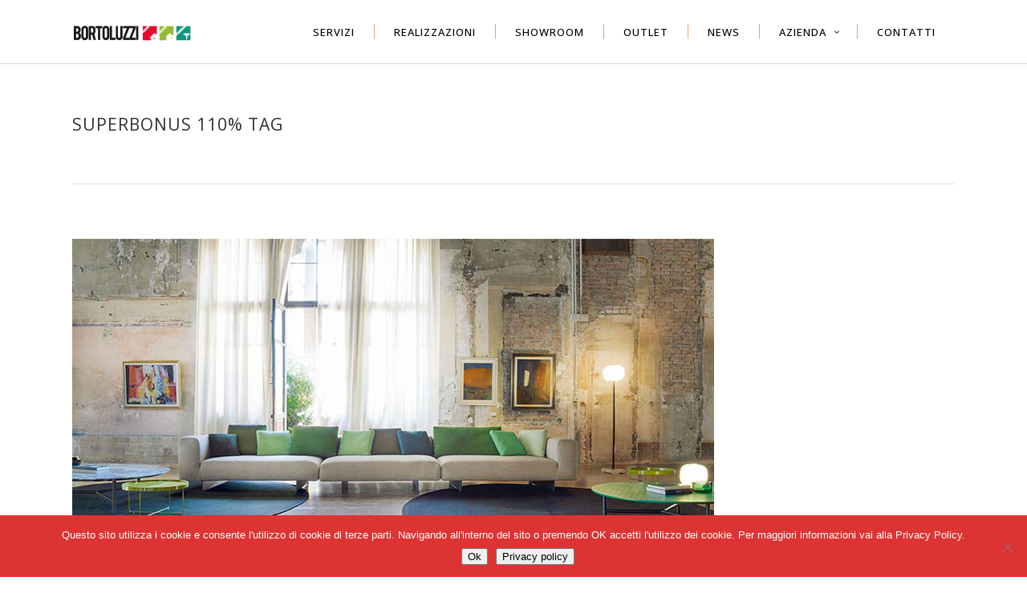

--- FILE ---
content_type: text/html; charset=UTF-8
request_url: https://bortoluzzi.it/tag/superbonus-110/
body_size: 16288
content:
<!DOCTYPE html>
<html lang="it-IT">
<head>
    		<meta charset="UTF-8"/>
		<link rel="profile" href="https://gmpg.org/xfn/11"/>
						<meta name="viewport" content="width=device-width,initial-scale=1,user-scalable=no">
		<script type="application/javascript">var edgtCoreAjaxUrl = "https://bortoluzzi.it/wp-admin/admin-ajax.php"</script><script type="application/javascript">var EdgefAjaxUrl = "https://bortoluzzi.it/wp-admin/admin-ajax.php"</script><meta name='robots' content='index, follow, max-image-preview:large, max-snippet:-1, max-video-preview:-1' />
	<style>img:is([sizes="auto" i], [sizes^="auto," i]) { contain-intrinsic-size: 3000px 1500px }</style>
	<script type="text/javascript">function rgmkInitGoogleMaps(){window.rgmkGoogleMapsCallback=true;try{jQuery(document).trigger("rgmkGoogleMapsLoad")}catch(err){}}</script>
	<!-- This site is optimized with the Yoast SEO plugin v26.4 - https://yoast.com/wordpress/plugins/seo/ -->
	<title>Superbonus 110% Archivi - Bortoluzzi Arredamenti</title>
	<link rel="canonical" href="https://bortoluzzi.it/tag/superbonus-110/" />
	<meta property="og:locale" content="it_IT" />
	<meta property="og:type" content="article" />
	<meta property="og:title" content="Superbonus 110% Archivi - Bortoluzzi Arredamenti" />
	<meta property="og:url" content="https://bortoluzzi.it/tag/superbonus-110/" />
	<meta property="og:site_name" content="Bortoluzzi Arredamenti" />
	<meta name="twitter:card" content="summary_large_image" />
	<script type="application/ld+json" class="yoast-schema-graph">{"@context":"https://schema.org","@graph":[{"@type":"CollectionPage","@id":"https://bortoluzzi.it/tag/superbonus-110/","url":"https://bortoluzzi.it/tag/superbonus-110/","name":"Superbonus 110% Archivi - Bortoluzzi Arredamenti","isPartOf":{"@id":"https://bortoluzzi.it/#website"},"primaryImageOfPage":{"@id":"https://bortoluzzi.it/tag/superbonus-110/#primaryimage"},"image":{"@id":"https://bortoluzzi.it/tag/superbonus-110/#primaryimage"},"thumbnailUrl":"https://bortoluzzi.it/wp-content/uploads/2021/02/bonus-edilizia.jpg","breadcrumb":{"@id":"https://bortoluzzi.it/tag/superbonus-110/#breadcrumb"},"inLanguage":"it-IT"},{"@type":"ImageObject","inLanguage":"it-IT","@id":"https://bortoluzzi.it/tag/superbonus-110/#primaryimage","url":"https://bortoluzzi.it/wp-content/uploads/2021/02/bonus-edilizia.jpg","contentUrl":"https://bortoluzzi.it/wp-content/uploads/2021/02/bonus-edilizia.jpg","width":800,"height":500,"caption":"Con Bortoluzzi, la casa dei tuoi sogni costa la metà."},{"@type":"BreadcrumbList","@id":"https://bortoluzzi.it/tag/superbonus-110/#breadcrumb","itemListElement":[{"@type":"ListItem","position":1,"name":"Home","item":"https://bortoluzzi.it/"},{"@type":"ListItem","position":2,"name":"Superbonus 110%"}]},{"@type":"WebSite","@id":"https://bortoluzzi.it/#website","url":"https://bortoluzzi.it/","name":"Bortoluzzi Arredamenti","description":"Mobili e arredamenti Belluno","potentialAction":[{"@type":"SearchAction","target":{"@type":"EntryPoint","urlTemplate":"https://bortoluzzi.it/?s={search_term_string}"},"query-input":{"@type":"PropertyValueSpecification","valueRequired":true,"valueName":"search_term_string"}}],"inLanguage":"it-IT"}]}</script>
	<!-- / Yoast SEO plugin. -->


<script type='application/javascript'  id='pys-version-script'>console.log('PixelYourSite Free version 11.1.3');</script>
<link rel='dns-prefetch' href='//maps.googleapis.com' />
<link rel='dns-prefetch' href='//www.googletagmanager.com' />
<link rel='dns-prefetch' href='//fonts.googleapis.com' />
<link rel="alternate" type="application/rss+xml" title="Bortoluzzi Arredamenti &raquo; Feed" href="https://bortoluzzi.it/feed/" />
<link rel="alternate" type="application/rss+xml" title="Bortoluzzi Arredamenti &raquo; Feed dei commenti" href="https://bortoluzzi.it/comments/feed/" />
<link rel="alternate" type="application/rss+xml" title="Bortoluzzi Arredamenti &raquo; Superbonus 110% Feed del tag" href="https://bortoluzzi.it/tag/superbonus-110/feed/" />
<script type="text/javascript">
/* <![CDATA[ */
window._wpemojiSettings = {"baseUrl":"https:\/\/s.w.org\/images\/core\/emoji\/16.0.1\/72x72\/","ext":".png","svgUrl":"https:\/\/s.w.org\/images\/core\/emoji\/16.0.1\/svg\/","svgExt":".svg","source":{"concatemoji":"https:\/\/bortoluzzi.it\/wp-includes\/js\/wp-emoji-release.min.js?ver=a5d71853f9603aa4568e03e8f83a8f18"}};
/*! This file is auto-generated */
!function(s,n){var o,i,e;function c(e){try{var t={supportTests:e,timestamp:(new Date).valueOf()};sessionStorage.setItem(o,JSON.stringify(t))}catch(e){}}function p(e,t,n){e.clearRect(0,0,e.canvas.width,e.canvas.height),e.fillText(t,0,0);var t=new Uint32Array(e.getImageData(0,0,e.canvas.width,e.canvas.height).data),a=(e.clearRect(0,0,e.canvas.width,e.canvas.height),e.fillText(n,0,0),new Uint32Array(e.getImageData(0,0,e.canvas.width,e.canvas.height).data));return t.every(function(e,t){return e===a[t]})}function u(e,t){e.clearRect(0,0,e.canvas.width,e.canvas.height),e.fillText(t,0,0);for(var n=e.getImageData(16,16,1,1),a=0;a<n.data.length;a++)if(0!==n.data[a])return!1;return!0}function f(e,t,n,a){switch(t){case"flag":return n(e,"\ud83c\udff3\ufe0f\u200d\u26a7\ufe0f","\ud83c\udff3\ufe0f\u200b\u26a7\ufe0f")?!1:!n(e,"\ud83c\udde8\ud83c\uddf6","\ud83c\udde8\u200b\ud83c\uddf6")&&!n(e,"\ud83c\udff4\udb40\udc67\udb40\udc62\udb40\udc65\udb40\udc6e\udb40\udc67\udb40\udc7f","\ud83c\udff4\u200b\udb40\udc67\u200b\udb40\udc62\u200b\udb40\udc65\u200b\udb40\udc6e\u200b\udb40\udc67\u200b\udb40\udc7f");case"emoji":return!a(e,"\ud83e\udedf")}return!1}function g(e,t,n,a){var r="undefined"!=typeof WorkerGlobalScope&&self instanceof WorkerGlobalScope?new OffscreenCanvas(300,150):s.createElement("canvas"),o=r.getContext("2d",{willReadFrequently:!0}),i=(o.textBaseline="top",o.font="600 32px Arial",{});return e.forEach(function(e){i[e]=t(o,e,n,a)}),i}function t(e){var t=s.createElement("script");t.src=e,t.defer=!0,s.head.appendChild(t)}"undefined"!=typeof Promise&&(o="wpEmojiSettingsSupports",i=["flag","emoji"],n.supports={everything:!0,everythingExceptFlag:!0},e=new Promise(function(e){s.addEventListener("DOMContentLoaded",e,{once:!0})}),new Promise(function(t){var n=function(){try{var e=JSON.parse(sessionStorage.getItem(o));if("object"==typeof e&&"number"==typeof e.timestamp&&(new Date).valueOf()<e.timestamp+604800&&"object"==typeof e.supportTests)return e.supportTests}catch(e){}return null}();if(!n){if("undefined"!=typeof Worker&&"undefined"!=typeof OffscreenCanvas&&"undefined"!=typeof URL&&URL.createObjectURL&&"undefined"!=typeof Blob)try{var e="postMessage("+g.toString()+"("+[JSON.stringify(i),f.toString(),p.toString(),u.toString()].join(",")+"));",a=new Blob([e],{type:"text/javascript"}),r=new Worker(URL.createObjectURL(a),{name:"wpTestEmojiSupports"});return void(r.onmessage=function(e){c(n=e.data),r.terminate(),t(n)})}catch(e){}c(n=g(i,f,p,u))}t(n)}).then(function(e){for(var t in e)n.supports[t]=e[t],n.supports.everything=n.supports.everything&&n.supports[t],"flag"!==t&&(n.supports.everythingExceptFlag=n.supports.everythingExceptFlag&&n.supports[t]);n.supports.everythingExceptFlag=n.supports.everythingExceptFlag&&!n.supports.flag,n.DOMReady=!1,n.readyCallback=function(){n.DOMReady=!0}}).then(function(){return e}).then(function(){var e;n.supports.everything||(n.readyCallback(),(e=n.source||{}).concatemoji?t(e.concatemoji):e.wpemoji&&e.twemoji&&(t(e.twemoji),t(e.wpemoji)))}))}((window,document),window._wpemojiSettings);
/* ]]> */
</script>
<style id='wp-emoji-styles-inline-css' type='text/css'>

	img.wp-smiley, img.emoji {
		display: inline !important;
		border: none !important;
		box-shadow: none !important;
		height: 1em !important;
		width: 1em !important;
		margin: 0 0.07em !important;
		vertical-align: -0.1em !important;
		background: none !important;
		padding: 0 !important;
	}
</style>
<link rel='stylesheet' id='wp-block-library-css' href='https://bortoluzzi.it/wp-includes/css/dist/block-library/style.min.css?ver=a5d71853f9603aa4568e03e8f83a8f18' type='text/css' media='all' />
<style id='classic-theme-styles-inline-css' type='text/css'>
/*! This file is auto-generated */
.wp-block-button__link{color:#fff;background-color:#32373c;border-radius:9999px;box-shadow:none;text-decoration:none;padding:calc(.667em + 2px) calc(1.333em + 2px);font-size:1.125em}.wp-block-file__button{background:#32373c;color:#fff;text-decoration:none}
</style>
<style id='global-styles-inline-css' type='text/css'>
:root{--wp--preset--aspect-ratio--square: 1;--wp--preset--aspect-ratio--4-3: 4/3;--wp--preset--aspect-ratio--3-4: 3/4;--wp--preset--aspect-ratio--3-2: 3/2;--wp--preset--aspect-ratio--2-3: 2/3;--wp--preset--aspect-ratio--16-9: 16/9;--wp--preset--aspect-ratio--9-16: 9/16;--wp--preset--color--black: #000000;--wp--preset--color--cyan-bluish-gray: #abb8c3;--wp--preset--color--white: #ffffff;--wp--preset--color--pale-pink: #f78da7;--wp--preset--color--vivid-red: #cf2e2e;--wp--preset--color--luminous-vivid-orange: #ff6900;--wp--preset--color--luminous-vivid-amber: #fcb900;--wp--preset--color--light-green-cyan: #7bdcb5;--wp--preset--color--vivid-green-cyan: #00d084;--wp--preset--color--pale-cyan-blue: #8ed1fc;--wp--preset--color--vivid-cyan-blue: #0693e3;--wp--preset--color--vivid-purple: #9b51e0;--wp--preset--gradient--vivid-cyan-blue-to-vivid-purple: linear-gradient(135deg,rgba(6,147,227,1) 0%,rgb(155,81,224) 100%);--wp--preset--gradient--light-green-cyan-to-vivid-green-cyan: linear-gradient(135deg,rgb(122,220,180) 0%,rgb(0,208,130) 100%);--wp--preset--gradient--luminous-vivid-amber-to-luminous-vivid-orange: linear-gradient(135deg,rgba(252,185,0,1) 0%,rgba(255,105,0,1) 100%);--wp--preset--gradient--luminous-vivid-orange-to-vivid-red: linear-gradient(135deg,rgba(255,105,0,1) 0%,rgb(207,46,46) 100%);--wp--preset--gradient--very-light-gray-to-cyan-bluish-gray: linear-gradient(135deg,rgb(238,238,238) 0%,rgb(169,184,195) 100%);--wp--preset--gradient--cool-to-warm-spectrum: linear-gradient(135deg,rgb(74,234,220) 0%,rgb(151,120,209) 20%,rgb(207,42,186) 40%,rgb(238,44,130) 60%,rgb(251,105,98) 80%,rgb(254,248,76) 100%);--wp--preset--gradient--blush-light-purple: linear-gradient(135deg,rgb(255,206,236) 0%,rgb(152,150,240) 100%);--wp--preset--gradient--blush-bordeaux: linear-gradient(135deg,rgb(254,205,165) 0%,rgb(254,45,45) 50%,rgb(107,0,62) 100%);--wp--preset--gradient--luminous-dusk: linear-gradient(135deg,rgb(255,203,112) 0%,rgb(199,81,192) 50%,rgb(65,88,208) 100%);--wp--preset--gradient--pale-ocean: linear-gradient(135deg,rgb(255,245,203) 0%,rgb(182,227,212) 50%,rgb(51,167,181) 100%);--wp--preset--gradient--electric-grass: linear-gradient(135deg,rgb(202,248,128) 0%,rgb(113,206,126) 100%);--wp--preset--gradient--midnight: linear-gradient(135deg,rgb(2,3,129) 0%,rgb(40,116,252) 100%);--wp--preset--font-size--small: 13px;--wp--preset--font-size--medium: 20px;--wp--preset--font-size--large: 36px;--wp--preset--font-size--x-large: 42px;--wp--preset--spacing--20: 0.44rem;--wp--preset--spacing--30: 0.67rem;--wp--preset--spacing--40: 1rem;--wp--preset--spacing--50: 1.5rem;--wp--preset--spacing--60: 2.25rem;--wp--preset--spacing--70: 3.38rem;--wp--preset--spacing--80: 5.06rem;--wp--preset--shadow--natural: 6px 6px 9px rgba(0, 0, 0, 0.2);--wp--preset--shadow--deep: 12px 12px 50px rgba(0, 0, 0, 0.4);--wp--preset--shadow--sharp: 6px 6px 0px rgba(0, 0, 0, 0.2);--wp--preset--shadow--outlined: 6px 6px 0px -3px rgba(255, 255, 255, 1), 6px 6px rgba(0, 0, 0, 1);--wp--preset--shadow--crisp: 6px 6px 0px rgba(0, 0, 0, 1);}:where(.is-layout-flex){gap: 0.5em;}:where(.is-layout-grid){gap: 0.5em;}body .is-layout-flex{display: flex;}.is-layout-flex{flex-wrap: wrap;align-items: center;}.is-layout-flex > :is(*, div){margin: 0;}body .is-layout-grid{display: grid;}.is-layout-grid > :is(*, div){margin: 0;}:where(.wp-block-columns.is-layout-flex){gap: 2em;}:where(.wp-block-columns.is-layout-grid){gap: 2em;}:where(.wp-block-post-template.is-layout-flex){gap: 1.25em;}:where(.wp-block-post-template.is-layout-grid){gap: 1.25em;}.has-black-color{color: var(--wp--preset--color--black) !important;}.has-cyan-bluish-gray-color{color: var(--wp--preset--color--cyan-bluish-gray) !important;}.has-white-color{color: var(--wp--preset--color--white) !important;}.has-pale-pink-color{color: var(--wp--preset--color--pale-pink) !important;}.has-vivid-red-color{color: var(--wp--preset--color--vivid-red) !important;}.has-luminous-vivid-orange-color{color: var(--wp--preset--color--luminous-vivid-orange) !important;}.has-luminous-vivid-amber-color{color: var(--wp--preset--color--luminous-vivid-amber) !important;}.has-light-green-cyan-color{color: var(--wp--preset--color--light-green-cyan) !important;}.has-vivid-green-cyan-color{color: var(--wp--preset--color--vivid-green-cyan) !important;}.has-pale-cyan-blue-color{color: var(--wp--preset--color--pale-cyan-blue) !important;}.has-vivid-cyan-blue-color{color: var(--wp--preset--color--vivid-cyan-blue) !important;}.has-vivid-purple-color{color: var(--wp--preset--color--vivid-purple) !important;}.has-black-background-color{background-color: var(--wp--preset--color--black) !important;}.has-cyan-bluish-gray-background-color{background-color: var(--wp--preset--color--cyan-bluish-gray) !important;}.has-white-background-color{background-color: var(--wp--preset--color--white) !important;}.has-pale-pink-background-color{background-color: var(--wp--preset--color--pale-pink) !important;}.has-vivid-red-background-color{background-color: var(--wp--preset--color--vivid-red) !important;}.has-luminous-vivid-orange-background-color{background-color: var(--wp--preset--color--luminous-vivid-orange) !important;}.has-luminous-vivid-amber-background-color{background-color: var(--wp--preset--color--luminous-vivid-amber) !important;}.has-light-green-cyan-background-color{background-color: var(--wp--preset--color--light-green-cyan) !important;}.has-vivid-green-cyan-background-color{background-color: var(--wp--preset--color--vivid-green-cyan) !important;}.has-pale-cyan-blue-background-color{background-color: var(--wp--preset--color--pale-cyan-blue) !important;}.has-vivid-cyan-blue-background-color{background-color: var(--wp--preset--color--vivid-cyan-blue) !important;}.has-vivid-purple-background-color{background-color: var(--wp--preset--color--vivid-purple) !important;}.has-black-border-color{border-color: var(--wp--preset--color--black) !important;}.has-cyan-bluish-gray-border-color{border-color: var(--wp--preset--color--cyan-bluish-gray) !important;}.has-white-border-color{border-color: var(--wp--preset--color--white) !important;}.has-pale-pink-border-color{border-color: var(--wp--preset--color--pale-pink) !important;}.has-vivid-red-border-color{border-color: var(--wp--preset--color--vivid-red) !important;}.has-luminous-vivid-orange-border-color{border-color: var(--wp--preset--color--luminous-vivid-orange) !important;}.has-luminous-vivid-amber-border-color{border-color: var(--wp--preset--color--luminous-vivid-amber) !important;}.has-light-green-cyan-border-color{border-color: var(--wp--preset--color--light-green-cyan) !important;}.has-vivid-green-cyan-border-color{border-color: var(--wp--preset--color--vivid-green-cyan) !important;}.has-pale-cyan-blue-border-color{border-color: var(--wp--preset--color--pale-cyan-blue) !important;}.has-vivid-cyan-blue-border-color{border-color: var(--wp--preset--color--vivid-cyan-blue) !important;}.has-vivid-purple-border-color{border-color: var(--wp--preset--color--vivid-purple) !important;}.has-vivid-cyan-blue-to-vivid-purple-gradient-background{background: var(--wp--preset--gradient--vivid-cyan-blue-to-vivid-purple) !important;}.has-light-green-cyan-to-vivid-green-cyan-gradient-background{background: var(--wp--preset--gradient--light-green-cyan-to-vivid-green-cyan) !important;}.has-luminous-vivid-amber-to-luminous-vivid-orange-gradient-background{background: var(--wp--preset--gradient--luminous-vivid-amber-to-luminous-vivid-orange) !important;}.has-luminous-vivid-orange-to-vivid-red-gradient-background{background: var(--wp--preset--gradient--luminous-vivid-orange-to-vivid-red) !important;}.has-very-light-gray-to-cyan-bluish-gray-gradient-background{background: var(--wp--preset--gradient--very-light-gray-to-cyan-bluish-gray) !important;}.has-cool-to-warm-spectrum-gradient-background{background: var(--wp--preset--gradient--cool-to-warm-spectrum) !important;}.has-blush-light-purple-gradient-background{background: var(--wp--preset--gradient--blush-light-purple) !important;}.has-blush-bordeaux-gradient-background{background: var(--wp--preset--gradient--blush-bordeaux) !important;}.has-luminous-dusk-gradient-background{background: var(--wp--preset--gradient--luminous-dusk) !important;}.has-pale-ocean-gradient-background{background: var(--wp--preset--gradient--pale-ocean) !important;}.has-electric-grass-gradient-background{background: var(--wp--preset--gradient--electric-grass) !important;}.has-midnight-gradient-background{background: var(--wp--preset--gradient--midnight) !important;}.has-small-font-size{font-size: var(--wp--preset--font-size--small) !important;}.has-medium-font-size{font-size: var(--wp--preset--font-size--medium) !important;}.has-large-font-size{font-size: var(--wp--preset--font-size--large) !important;}.has-x-large-font-size{font-size: var(--wp--preset--font-size--x-large) !important;}
:where(.wp-block-post-template.is-layout-flex){gap: 1.25em;}:where(.wp-block-post-template.is-layout-grid){gap: 1.25em;}
:where(.wp-block-columns.is-layout-flex){gap: 2em;}:where(.wp-block-columns.is-layout-grid){gap: 2em;}
:root :where(.wp-block-pullquote){font-size: 1.5em;line-height: 1.6;}
</style>
<link rel='stylesheet' id='contact-form-7-css' href='https://bortoluzzi.it/wp-content/plugins/contact-form-7/includes/css/styles.css?ver=6.1.3' type='text/css' media='all' />
<link rel='stylesheet' id='cookie-notice-front-css' href='https://bortoluzzi.it/wp-content/plugins/cookie-notice/css/front.min.css?ver=2.5.9' type='text/css' media='all' />
<link rel='stylesheet' id='responsive-lightbox-magnific-css' href='https://bortoluzzi.it/wp-content/plugins/responsive-lightbox/assets/magnific/magnific-popup.min.css?ver=1.2.0' type='text/css' media='all' />
<style id='woocommerce-inline-inline-css' type='text/css'>
.woocommerce form .form-row .required { visibility: visible; }
</style>
<link rel='stylesheet' id='brands-styles-css' href='https://bortoluzzi.it/wp-content/plugins/woocommerce/assets/css/brands.css?ver=10.3.5' type='text/css' media='all' />
<link rel='stylesheet' id='ratio-edge-default-style-css' href='https://bortoluzzi.it/wp-content/themes/ratio/style.css?ver=a5d71853f9603aa4568e03e8f83a8f18' type='text/css' media='all' />
<link rel='stylesheet' id='ratio-edge-modules-plugins-css' href='https://bortoluzzi.it/wp-content/themes/ratio/assets/css/plugins.min.css?ver=a5d71853f9603aa4568e03e8f83a8f18' type='text/css' media='all' />
<link rel='stylesheet' id='ratio-edge-modules-css' href='https://bortoluzzi.it/wp-content/themes/ratio/assets/css/modules.min.css?ver=a5d71853f9603aa4568e03e8f83a8f18' type='text/css' media='all' />
<style id='ratio-edge-modules-inline-css' type='text/css'>
   
.edgtf-post-info-author {
display:none !important;}

.edgtf-post-title {
min-height:90px !important;}
</style>
<link rel='stylesheet' id='ratio-edge-font_awesome-css' href='https://bortoluzzi.it/wp-content/themes/ratio/assets/css/font-awesome/css/font-awesome.min.css?ver=a5d71853f9603aa4568e03e8f83a8f18' type='text/css' media='all' />
<link rel='stylesheet' id='ratio-edge-font_elegant-css' href='https://bortoluzzi.it/wp-content/themes/ratio/assets/css/elegant-icons/style.min.css?ver=a5d71853f9603aa4568e03e8f83a8f18' type='text/css' media='all' />
<link rel='stylesheet' id='ratio-edge-ion_icons-css' href='https://bortoluzzi.it/wp-content/themes/ratio/assets/css/ion-icons/css/ionicons.min.css?ver=a5d71853f9603aa4568e03e8f83a8f18' type='text/css' media='all' />
<link rel='stylesheet' id='ratio-edge-linea_icons-css' href='https://bortoluzzi.it/wp-content/themes/ratio/assets/css/linea-icons/style.css?ver=a5d71853f9603aa4568e03e8f83a8f18' type='text/css' media='all' />
<link rel='stylesheet' id='ratio-edge-simple_line_icons-css' href='https://bortoluzzi.it/wp-content/themes/ratio/assets/css/simple-line-icons/simple-line-icons.css?ver=a5d71853f9603aa4568e03e8f83a8f18' type='text/css' media='all' />
<link rel='stylesheet' id='ratio-edge-dripicons-css' href='https://bortoluzzi.it/wp-content/themes/ratio/assets/css/dripicons/dripicons.css?ver=a5d71853f9603aa4568e03e8f83a8f18' type='text/css' media='all' />
<link rel='stylesheet' id='ratio-edge-ico_moon-css' href='https://bortoluzzi.it/wp-content/themes/ratio/assets/css/icomoon/css/icomoon.css?ver=a5d71853f9603aa4568e03e8f83a8f18' type='text/css' media='all' />
<link rel='stylesheet' id='ratio-edge-blog-css' href='https://bortoluzzi.it/wp-content/themes/ratio/assets/css/blog.min.css?ver=a5d71853f9603aa4568e03e8f83a8f18' type='text/css' media='all' />
<link rel='stylesheet' id='mediaelement-css' href='https://bortoluzzi.it/wp-includes/js/mediaelement/mediaelementplayer-legacy.min.css?ver=4.2.17' type='text/css' media='all' />
<link rel='stylesheet' id='wp-mediaelement-css' href='https://bortoluzzi.it/wp-includes/js/mediaelement/wp-mediaelement.min.css?ver=a5d71853f9603aa4568e03e8f83a8f18' type='text/css' media='all' />
<link rel='stylesheet' id='ratio-edge-modules-responsive-css' href='https://bortoluzzi.it/wp-content/themes/ratio/assets/css/modules-responsive.min.css?ver=a5d71853f9603aa4568e03e8f83a8f18' type='text/css' media='all' />
<link rel='stylesheet' id='ratio-edge-blog-responsive-css' href='https://bortoluzzi.it/wp-content/themes/ratio/assets/css/blog-responsive.min.css?ver=a5d71853f9603aa4568e03e8f83a8f18' type='text/css' media='all' />
<link rel='stylesheet' id='ratio-edge-style-dynamic-responsive-css' href='https://bortoluzzi.it/wp-content/themes/ratio/assets/css/style_dynamic_responsive.css?ver=1759823113' type='text/css' media='all' />
<link rel='stylesheet' id='ratio-edge-style-dynamic-css' href='https://bortoluzzi.it/wp-content/themes/ratio/assets/css/style_dynamic.css?ver=1759823113' type='text/css' media='all' />
<link rel='stylesheet' id='js_composer_front-css' href='https://bortoluzzi.it/wp-content/plugins/js_composer/assets/css/js_composer.min.css?ver=6.9.0' type='text/css' media='all' />
<link rel='stylesheet' id='ratio-edge-google-fonts-css' href='https://fonts.googleapis.com/css?family=Open+Sans%3A100%2C100italic%2C200%2C200italic%2C300%2C300italic%2C400%2C400italic%2C500%2C500italic%2C600%2C600italic%2C700%2C700italic%2C800%2C800italic%2C900%2C900italic%7CRoboto%3A100%2C100italic%2C200%2C200italic%2C300%2C300italic%2C400%2C400italic%2C500%2C500italic%2C600%2C600italic%2C700%2C700italic%2C800%2C800italic%2C900%2C900italic&#038;subset=latin%2Clatin-ext&#038;ver=1.0.0' type='text/css' media='all' />
<link rel='stylesheet' id='select2-css' href='https://bortoluzzi.it/wp-content/plugins/woocommerce/assets/css/select2.css?ver=10.3.5' type='text/css' media='all' />
<link rel='stylesheet' id='ratio-core-dashboard-style-css' href='https://bortoluzzi.it/wp-content/plugins/edge-cpt/core-dashboard/assets/css/core-dashboard.min.css?ver=a5d71853f9603aa4568e03e8f83a8f18' type='text/css' media='all' />
<link rel='stylesheet' id='childstyle-css' href='https://bortoluzzi.it/wp-content/themes/ratio-child/style.css?ver=a5d71853f9603aa4568e03e8f83a8f18' type='text/css' media='all' />
<script type="text/javascript" id="jquery-core-js-extra">
/* <![CDATA[ */
var pysFacebookRest = {"restApiUrl":"https:\/\/bortoluzzi.it\/wp-json\/pys-facebook\/v1\/event","debug":""};
/* ]]> */
</script>
<script type="text/javascript" src="https://bortoluzzi.it/wp-includes/js/jquery/jquery.min.js?ver=3.7.1" id="jquery-core-js"></script>
<script type="text/javascript" src="https://bortoluzzi.it/wp-includes/js/jquery/jquery-migrate.min.js?ver=3.4.1" id="jquery-migrate-js"></script>
<script type="text/javascript" src="https://bortoluzzi.it/wp-content/plugins/responsive-lightbox/assets/magnific/jquery.magnific-popup.min.js?ver=1.2.0" id="responsive-lightbox-magnific-js"></script>
<script type="text/javascript" src="https://bortoluzzi.it/wp-includes/js/underscore.min.js?ver=1.13.7" id="underscore-js"></script>
<script type="text/javascript" src="https://bortoluzzi.it/wp-content/plugins/responsive-lightbox/assets/infinitescroll/infinite-scroll.pkgd.min.js?ver=4.0.1" id="responsive-lightbox-infinite-scroll-js"></script>
<script type="text/javascript" id="responsive-lightbox-js-before">
/* <![CDATA[ */
var rlArgs = {"script":"magnific","selector":"lightbox","customEvents":"","activeGalleries":true,"disableOn":0,"midClick":true,"preloader":true,"closeOnContentClick":true,"closeOnBgClick":true,"closeBtnInside":true,"showCloseBtn":true,"enableEscapeKey":true,"alignTop":false,"fixedContentPos":"auto","fixedBgPos":"auto","autoFocusLast":true,"woocommerce_gallery":false,"ajaxurl":"https:\/\/bortoluzzi.it\/wp-admin\/admin-ajax.php","nonce":"c4ddcc06cb","preview":false,"postId":5558,"scriptExtension":false};
/* ]]> */
</script>
<script type="text/javascript" src="https://bortoluzzi.it/wp-content/plugins/responsive-lightbox/js/front.js?ver=2.5.4" id="responsive-lightbox-js"></script>
<script type="text/javascript" src="https://bortoluzzi.it/wp-content/plugins/revslider/public/assets/js/rbtools.min.js?ver=6.6.19" async id="tp-tools-js"></script>
<script type="text/javascript" src="https://bortoluzzi.it/wp-content/plugins/revslider/public/assets/js/rs6.min.js?ver=6.6.19" async id="revmin-js"></script>
<script type="text/javascript" src="https://bortoluzzi.it/wp-content/plugins/woocommerce/assets/js/jquery-blockui/jquery.blockUI.min.js?ver=2.7.0-wc.10.3.5" id="wc-jquery-blockui-js" defer="defer" data-wp-strategy="defer"></script>
<script type="text/javascript" src="https://bortoluzzi.it/wp-content/plugins/woocommerce/assets/js/js-cookie/js.cookie.min.js?ver=2.1.4-wc.10.3.5" id="wc-js-cookie-js" defer="defer" data-wp-strategy="defer"></script>
<script type="text/javascript" id="woocommerce-js-extra">
/* <![CDATA[ */
var woocommerce_params = {"ajax_url":"\/wp-admin\/admin-ajax.php","wc_ajax_url":"\/?wc-ajax=%%endpoint%%","i18n_password_show":"Mostra password","i18n_password_hide":"Nascondi password"};
/* ]]> */
</script>
<script type="text/javascript" src="https://bortoluzzi.it/wp-content/plugins/woocommerce/assets/js/frontend/woocommerce.min.js?ver=10.3.5" id="woocommerce-js" defer="defer" data-wp-strategy="defer"></script>
<script type="text/javascript" src="https://bortoluzzi.it/wp-content/plugins/pixelyoursite/dist/scripts/jquery.bind-first-0.2.3.min.js?ver=a5d71853f9603aa4568e03e8f83a8f18" id="jquery-bind-first-js"></script>
<script type="text/javascript" src="https://bortoluzzi.it/wp-content/plugins/pixelyoursite/dist/scripts/js.cookie-2.1.3.min.js?ver=2.1.3" id="js-cookie-pys-js"></script>
<script type="text/javascript" src="https://bortoluzzi.it/wp-content/plugins/pixelyoursite/dist/scripts/tld.min.js?ver=2.3.1" id="js-tld-js"></script>
<script type="text/javascript" id="pys-js-extra">
/* <![CDATA[ */
var pysOptions = {"staticEvents":{"facebook":{"init_event":[{"delay":0,"type":"static","ajaxFire":false,"name":"PageView","pixelIds":["1760920491221032"],"eventID":"5de38085-d398-4c9f-b0ae-98c226a7a271","params":{"page_title":"Superbonus 110%","post_type":"tag","post_id":568,"plugin":"PixelYourSite","user_role":"guest","event_url":"bortoluzzi.it\/tag\/superbonus-110\/"},"e_id":"init_event","ids":[],"hasTimeWindow":false,"timeWindow":0,"woo_order":"","edd_order":""}]}},"dynamicEvents":[],"triggerEvents":[],"triggerEventTypes":[],"facebook":{"pixelIds":["1760920491221032"],"advancedMatching":[],"advancedMatchingEnabled":true,"removeMetadata":true,"wooVariableAsSimple":false,"serverApiEnabled":true,"wooCRSendFromServer":false,"send_external_id":null,"enabled_medical":false,"do_not_track_medical_param":["event_url","post_title","page_title","landing_page","content_name","categories","category_name","tags"],"meta_ldu":false},"debug":"","siteUrl":"https:\/\/bortoluzzi.it","ajaxUrl":"https:\/\/bortoluzzi.it\/wp-admin\/admin-ajax.php","ajax_event":"02d25b62ec","enable_remove_download_url_param":"1","cookie_duration":"7","last_visit_duration":"60","enable_success_send_form":"","ajaxForServerEvent":"1","ajaxForServerStaticEvent":"1","useSendBeacon":"1","send_external_id":"1","external_id_expire":"180","track_cookie_for_subdomains":"1","google_consent_mode":"1","gdpr":{"ajax_enabled":false,"all_disabled_by_api":false,"facebook_disabled_by_api":false,"analytics_disabled_by_api":false,"google_ads_disabled_by_api":false,"pinterest_disabled_by_api":false,"bing_disabled_by_api":false,"externalID_disabled_by_api":false,"facebook_prior_consent_enabled":true,"analytics_prior_consent_enabled":true,"google_ads_prior_consent_enabled":null,"pinterest_prior_consent_enabled":true,"bing_prior_consent_enabled":true,"cookiebot_integration_enabled":false,"cookiebot_facebook_consent_category":"marketing","cookiebot_analytics_consent_category":"statistics","cookiebot_tiktok_consent_category":"marketing","cookiebot_google_ads_consent_category":"marketing","cookiebot_pinterest_consent_category":"marketing","cookiebot_bing_consent_category":"marketing","consent_magic_integration_enabled":false,"real_cookie_banner_integration_enabled":false,"cookie_notice_integration_enabled":false,"cookie_law_info_integration_enabled":false,"analytics_storage":{"enabled":true,"value":"granted","filter":false},"ad_storage":{"enabled":true,"value":"granted","filter":false},"ad_user_data":{"enabled":true,"value":"granted","filter":false},"ad_personalization":{"enabled":true,"value":"granted","filter":false}},"cookie":{"disabled_all_cookie":false,"disabled_start_session_cookie":false,"disabled_advanced_form_data_cookie":false,"disabled_landing_page_cookie":false,"disabled_first_visit_cookie":false,"disabled_trafficsource_cookie":false,"disabled_utmTerms_cookie":false,"disabled_utmId_cookie":false},"tracking_analytics":{"TrafficSource":"direct","TrafficLanding":"undefined","TrafficUtms":[],"TrafficUtmsId":[]},"GATags":{"ga_datalayer_type":"default","ga_datalayer_name":"dataLayerPYS"},"woo":{"enabled":true,"enabled_save_data_to_orders":true,"addToCartOnButtonEnabled":true,"addToCartOnButtonValueEnabled":true,"addToCartOnButtonValueOption":"price","singleProductId":null,"removeFromCartSelector":"form.woocommerce-cart-form .remove","addToCartCatchMethod":"add_cart_hook","is_order_received_page":false,"containOrderId":false},"edd":{"enabled":false},"cache_bypass":"1766172554"};
/* ]]> */
</script>
<script type="text/javascript" src="https://bortoluzzi.it/wp-content/plugins/pixelyoursite/dist/scripts/public.js?ver=11.1.3" id="pys-js"></script>

<!-- Snippet del tag Google (gtag.js) aggiunto da Site Kit -->
<!-- Snippet Google Analytics aggiunto da Site Kit -->
<script type="text/javascript" src="https://www.googletagmanager.com/gtag/js?id=GT-NGS9DB5" id="google_gtagjs-js" async></script>
<script type="text/javascript" id="google_gtagjs-js-after">
/* <![CDATA[ */
window.dataLayer = window.dataLayer || [];function gtag(){dataLayer.push(arguments);}
gtag("set","linker",{"domains":["bortoluzzi.it"]});
gtag("js", new Date());
gtag("set", "developer_id.dZTNiMT", true);
gtag("config", "GT-NGS9DB5");
/* ]]> */
</script>
<link rel="https://api.w.org/" href="https://bortoluzzi.it/wp-json/" /><link rel="alternate" title="JSON" type="application/json" href="https://bortoluzzi.it/wp-json/wp/v2/tags/568" /><link rel="EditURI" type="application/rsd+xml" title="RSD" href="https://bortoluzzi.it/xmlrpc.php?rsd" />
<meta name="cdp-version" content="1.5.0" /><meta name="generator" content="Site Kit by Google 1.166.0" /><!-- HFCM by 99 Robots - Snippet # 1: PixelFB -->
<!-- Facebook Pixel Code -->
<script>
!function(f,b,e,v,n,t,s)
{if(f.fbq)return;n=f.fbq=function(){n.callMethod?
n.callMethod.apply(n,arguments):n.queue.push(arguments)};
if(!f._fbq)f._fbq=n;n.push=n;n.loaded=!0;n.version='2.0';
n.queue=[];t=b.createElement(e);t.async=!0;
t.src=v;s=b.getElementsByTagName(e)[0];
s.parentNode.insertBefore(t,s)}(window,document,'script',
'https://connect.facebook.net/en_US/fbevents.js');
fbq('init', '406427590415533'); 
fbq('track', 'PageView');
</script>
<noscript>
<img height="1" width="1" 
src="https://www.facebook.com/tr?id=406427590415533&ev=PageView
&noscript=1"/>
</noscript>
<!-- End Facebook Pixel Code -->
<!-- /end HFCM by 99 Robots -->
<noscript><style>.vce-row-container .vcv-lozad {display: none}</style></noscript><meta name="generator" content="Powered by Visual Composer Website Builder - fast and easy-to-use drag and drop visual editor for WordPress."/>	<noscript><style>.woocommerce-product-gallery{ opacity: 1 !important; }</style></noscript>
	<meta name="generator" content="Powered by WPBakery Page Builder - drag and drop page builder for WordPress."/>
<meta name="generator" content="Powered by Slider Revolution 6.6.19 - responsive, Mobile-Friendly Slider Plugin for WordPress with comfortable drag and drop interface." />
<link rel="icon" href="https://bortoluzzi.it/wp-content/uploads/2018/05/cropped-bortoluzzi-favicon-32x32.png" sizes="32x32" />
<link rel="icon" href="https://bortoluzzi.it/wp-content/uploads/2018/05/cropped-bortoluzzi-favicon-192x192.png" sizes="192x192" />
<link rel="apple-touch-icon" href="https://bortoluzzi.it/wp-content/uploads/2018/05/cropped-bortoluzzi-favicon-180x180.png" />
<meta name="msapplication-TileImage" content="https://bortoluzzi.it/wp-content/uploads/2018/05/cropped-bortoluzzi-favicon-270x270.png" />
<script>function setREVStartSize(e){
			//window.requestAnimationFrame(function() {
				window.RSIW = window.RSIW===undefined ? window.innerWidth : window.RSIW;
				window.RSIH = window.RSIH===undefined ? window.innerHeight : window.RSIH;
				try {
					var pw = document.getElementById(e.c).parentNode.offsetWidth,
						newh;
					pw = pw===0 || isNaN(pw) || (e.l=="fullwidth" || e.layout=="fullwidth") ? window.RSIW : pw;
					e.tabw = e.tabw===undefined ? 0 : parseInt(e.tabw);
					e.thumbw = e.thumbw===undefined ? 0 : parseInt(e.thumbw);
					e.tabh = e.tabh===undefined ? 0 : parseInt(e.tabh);
					e.thumbh = e.thumbh===undefined ? 0 : parseInt(e.thumbh);
					e.tabhide = e.tabhide===undefined ? 0 : parseInt(e.tabhide);
					e.thumbhide = e.thumbhide===undefined ? 0 : parseInt(e.thumbhide);
					e.mh = e.mh===undefined || e.mh=="" || e.mh==="auto" ? 0 : parseInt(e.mh,0);
					if(e.layout==="fullscreen" || e.l==="fullscreen")
						newh = Math.max(e.mh,window.RSIH);
					else{
						e.gw = Array.isArray(e.gw) ? e.gw : [e.gw];
						for (var i in e.rl) if (e.gw[i]===undefined || e.gw[i]===0) e.gw[i] = e.gw[i-1];
						e.gh = e.el===undefined || e.el==="" || (Array.isArray(e.el) && e.el.length==0)? e.gh : e.el;
						e.gh = Array.isArray(e.gh) ? e.gh : [e.gh];
						for (var i in e.rl) if (e.gh[i]===undefined || e.gh[i]===0) e.gh[i] = e.gh[i-1];
											
						var nl = new Array(e.rl.length),
							ix = 0,
							sl;
						e.tabw = e.tabhide>=pw ? 0 : e.tabw;
						e.thumbw = e.thumbhide>=pw ? 0 : e.thumbw;
						e.tabh = e.tabhide>=pw ? 0 : e.tabh;
						e.thumbh = e.thumbhide>=pw ? 0 : e.thumbh;
						for (var i in e.rl) nl[i] = e.rl[i]<window.RSIW ? 0 : e.rl[i];
						sl = nl[0];
						for (var i in nl) if (sl>nl[i] && nl[i]>0) { sl = nl[i]; ix=i;}
						var m = pw>(e.gw[ix]+e.tabw+e.thumbw) ? 1 : (pw-(e.tabw+e.thumbw)) / (e.gw[ix]);
						newh =  (e.gh[ix] * m) + (e.tabh + e.thumbh);
					}
					var el = document.getElementById(e.c);
					if (el!==null && el) el.style.height = newh+"px";
					el = document.getElementById(e.c+"_wrapper");
					if (el!==null && el) {
						el.style.height = newh+"px";
						el.style.display = "block";
					}
				} catch(e){
					console.log("Failure at Presize of Slider:" + e)
				}
			//});
		  };</script>
		<style type="text/css" id="wp-custom-css">
			.edgtf-product-badge.edgtf-out-of-stock.out-of-stock {
	background-color: #E80710 !important;
	color: #fff !important;
}

.single-portfolio-item .edgtf-column2 {
	display: none !important;
}

@media screen and (min-width: 800px) {
.single-portfolio-item .edgtf-two-columns-66-33 {
	width: 150% !important;
}
}		</style>
		<noscript><style> .wpb_animate_when_almost_visible { opacity: 1; }</style></noscript></head>

<body data-rsssl=1 class="archive tag tag-superbonus-110 tag-568 wp-theme-ratio wp-child-theme-ratio-child theme-ratio cookies-not-set edgt-core-1.4.2 vcwb woocommerce-no-js ratio child-child-ver-1.0.0 ratio-ver-2.8 edgtf-smooth-scroll edgtf-smooth-page-transitions edgtf-mimic-ajax edgtf-blog-installed edgtf-header-standard edgtf-fixed-on-scroll edgtf-default-mobile-header edgtf-sticky-up-mobile-header edgtf-dropdown-default edgtf-dark-header edgtf-header-style-on-scroll wpb-js-composer js-comp-ver-6.9.0 vc_responsive">
<div class="edgtf-smooth-transition-loader edgtf-mimic-ajax">
    <div class="edgtf-st-loader">
        <div class="edgtf-st-loader1">
            <div class="edgtf-outline"><div class="edgtf-line-1"></div><div class="edgtf-line-2"></div><div class="edgtf-line-3"></div><div class="edgtf-line-4"></div></div>        </div>
    </div>
</div>

<div class="edgtf-wrapper">
    <div class="edgtf-wrapper-inner">
        
<header class="edgtf-page-header">
            <div class="edgtf-fixed-wrapper">
        <div class="edgtf-menu-area" style=";">
                    <div class="edgtf-grid">
        			            <div class="edgtf-vertical-align-containers">
                <div class="edgtf-position-left">
                    <div class="edgtf-position-left-inner">
                        
<div class="edgtf-logo-wrapper">
    <a href="https://bortoluzzi.it/" style="height: 20px;">
        <img class="edgtf-normal-logo" src="https://bortoluzzi.it/wp-content/uploads/2018/02/bortoluzzi_arredamenti.jpg" alt="logo"/>
        <img class="edgtf-dark-logo" src="https://bortoluzzi.it/wp-content/uploads/2018/02/bortoluzzi_arredamenti.jpg" alt="dark logoo"/>        <img class="edgtf-light-logo" src="https://bortoluzzi.it/wp-content/uploads/2018/02/marchio-bortoluzzi-neg.png" alt="light logo"/>    </a>
</div>

                    </div>
                </div>
                <div class="edgtf-position-right">
                    <div class="edgtf-position-right-inner">
                        
<nav class="edgtf-main-menu edgtf-drop-down edgtf-default-nav">
    <ul id="menu-main-menu" class="clearfix"><li id="nav-menu-item-1036" class="menu-item menu-item-type-post_type menu-item-object-page edgtf-menu-narrow edgtf-wide-background"><a href="https://bortoluzzi.it/tutti-i-servizi/"><span class="edgtf-item-outer"><span class="edgtf-item-inner"><span class="edgtf-item-text">SERVIZI</span></span><span class="plus"></span></span></a></li>
<li id="nav-menu-item-5922" class="menu-item menu-item-type-post_type menu-item-object-page edgtf-menu-narrow edgtf-wide-background"><a href="https://bortoluzzi.it/le-realizzazioni/"><span class="edgtf-item-outer"><span class="edgtf-item-inner"><span class="edgtf-item-text">REALIZZAZIONI</span></span><span class="plus"></span></span></a></li>
<li id="nav-menu-item-5928" class="menu-item menu-item-type-post_type menu-item-object-page edgtf-menu-narrow edgtf-wide-background"><a href="https://bortoluzzi.it/showroom/"><span class="edgtf-item-outer"><span class="edgtf-item-inner"><span class="edgtf-item-text">SHOWROOM</span></span><span class="plus"></span></span></a></li>
<li id="nav-menu-item-1537" class="menu-item menu-item-type-post_type menu-item-object-page edgtf-menu-narrow edgtf-wide-background"><a href="https://bortoluzzi.it/outlet/"><span class="edgtf-item-outer"><span class="edgtf-item-inner"><span class="edgtf-item-text">OUTLET</span></span><span class="plus"></span></span></a></li>
<li id="nav-menu-item-162" class="menu-item menu-item-type-post_type menu-item-object-page edgtf-menu-narrow edgtf-wide-background"><a href="https://bortoluzzi.it/news/"><span class="edgtf-item-outer"><span class="edgtf-item-inner"><span class="edgtf-item-text">NEWS</span></span><span class="plus"></span></span></a></li>
<li id="nav-menu-item-402" class="menu-item menu-item-type-custom menu-item-object-custom menu-item-has-children edgtf-has-sub edgtf-menu-narrow edgtf-wide-background"><a href="#"><span class="edgtf-item-outer"><span class="edgtf-item-inner"><span class="edgtf-item-text">AZIENDA</span></span><span class="plus"></span></span></a>
<div class="edgtf-menu-second"><div class="edgtf-menu-inner"><ul>
	<li id="nav-menu-item-409" class="menu-item menu-item-type-post_type menu-item-object-page"><a href="https://bortoluzzi.it/azienda/chi-siamo/"><span class="edgtf-item-outer"><span class="edgtf-item-inner"><span class="edgtf-item-text">CHI SIAMO</span></span></span><span class="plus"></span></a></li>
	<li id="nav-menu-item-5930" class="menu-item menu-item-type-post_type menu-item-object-page"><a href="https://bortoluzzi.it/azienda/brand/"><span class="edgtf-item-outer"><span class="edgtf-item-inner"><span class="edgtf-item-text">BRAND</span></span></span><span class="plus"></span></a></li>
</ul></div></div>
</li>
<li id="nav-menu-item-900" class="menu-item menu-item-type-post_type menu-item-object-page edgtf-menu-narrow edgtf-wide-background"><a href="https://bortoluzzi.it/contatti/"><span class="edgtf-item-outer"><span class="edgtf-item-inner"><span class="edgtf-item-text">CONTATTI</span></span><span class="plus"></span></span></a></li>
</ul></nav>

                                            </div>
                </div>
            </div>
                </div>
            </div>
            </div>
        </header>


<header class="edgtf-mobile-header">
    <div class="edgtf-mobile-header-inner">
                <div class="edgtf-mobile-header-holder">
            <div class="edgtf-grid">
                <div class="edgtf-vertical-align-containers">
                                            <div class="edgtf-mobile-menu-opener">
                            <a href="javascript:void(0)">
                    <span class="edgtf-mobile-opener-icon-holder">
                        <i class="edgtf-icon-font-awesome fa fa-bars " ></i>                    </span>
                            </a>
                        </div>
                                                                <div class="edgtf-position-center">
                            <div class="edgtf-position-center-inner">
                                
<div class="edgtf-mobile-logo-wrapper">
    <a href="https://bortoluzzi.it/" style="height: 20px">
        <img src="https://bortoluzzi.it/wp-content/uploads/2018/02/bortoluzzi_arredamenti.jpg" alt="mobile logo"/>
    </a>
</div>

                            </div>
                        </div>
                                        <div class="edgtf-position-right">
                        <div class="edgtf-position-right-inner">
                                                    </div>
                    </div>
                </div> <!-- close .edgtf-vertical-align-containers -->
            </div>
        </div>
        
<nav class="edgtf-mobile-nav">
    <div class="edgtf-grid">
        <ul id="menu-main-menu-1" class=""><li id="mobile-menu-item-1036" class="menu-item menu-item-type-post_type menu-item-object-page "><a href="https://bortoluzzi.it/tutti-i-servizi/" class=""><span>SERVIZI</span></a></li>
<li id="mobile-menu-item-5922" class="menu-item menu-item-type-post_type menu-item-object-page "><a href="https://bortoluzzi.it/le-realizzazioni/" class=""><span>REALIZZAZIONI</span></a></li>
<li id="mobile-menu-item-5928" class="menu-item menu-item-type-post_type menu-item-object-page "><a href="https://bortoluzzi.it/showroom/" class=""><span>SHOWROOM</span></a></li>
<li id="mobile-menu-item-1537" class="menu-item menu-item-type-post_type menu-item-object-page "><a href="https://bortoluzzi.it/outlet/" class=""><span>OUTLET</span></a></li>
<li id="mobile-menu-item-162" class="menu-item menu-item-type-post_type menu-item-object-page "><a href="https://bortoluzzi.it/news/" class=""><span>NEWS</span></a></li>
<li id="mobile-menu-item-402" class="menu-item menu-item-type-custom menu-item-object-custom menu-item-has-children  edgtf-has-sub"><a href="#" class=""><span>AZIENDA</span></a><span class="mobile_arrow"><i class="edgtf-sub-arrow fa fa-angle-right"></i><i class="fa fa-angle-down"></i></span>
<ul class="sub_menu">
	<li id="mobile-menu-item-409" class="menu-item menu-item-type-post_type menu-item-object-page "><a href="https://bortoluzzi.it/azienda/chi-siamo/" class=""><span>CHI SIAMO</span></a></li>
	<li id="mobile-menu-item-5930" class="menu-item menu-item-type-post_type menu-item-object-page "><a href="https://bortoluzzi.it/azienda/brand/" class=""><span>BRAND</span></a></li>
</ul>
</li>
<li id="mobile-menu-item-900" class="menu-item menu-item-type-post_type menu-item-object-page "><a href="https://bortoluzzi.it/contatti/" class=""><span>CONTATTI</span></a></li>
</ul>    </div>
</nav>

    </div>
</header> <!-- close .edgtf-mobile-header -->



                    <a id='edgtf-back-to-top'  href='#'>
                <div class="edgtf-outline">
                    <div class="edgtf-line-1"></div>
                    <div class="edgtf-line-2"></div>
                    <div class="edgtf-line-3"></div>
                    <div class="edgtf-line-4"></div>
                </div>
                <span class="edgtf-icon-stack">
                     <span aria-hidden="true" class="edgtf-icon-font-elegant arrow_carrot-up  " ></span>                </span>
            </a>
                
        <div class="edgtf-content" style="margin-top: -80px">
            <div class="edgtf-content-inner">
    <div class="edgtf-title edgtf-standard-type edgtf-content-left-alignment edgtf-title-small-text-size edgtf-animation-no edgtf-title-with-border edgtf-title-in-grid" style="height:230px;" data-height="230" >
        <div class="edgtf-title-image"></div>
        <div class="edgtf-title-holder" style="height:150px;padding-top: 80px;">
            <div class="edgtf-container clearfix">
                <div class="edgtf-container-inner">
                    <div class="edgtf-title-subtitle-holder" style="">
                        <div class="edgtf-title-subtitle-holder-inner">
                                                        <h1 ><span>Superbonus 110% Tag</span></h1>
                                                                								                                                    </div>
                    </div>
                </div>
            </div>
        </div>
    </div>

<div class="edgtf-container">
	<div class="edgtf-container-inner clearfix">
			<div class="edgtf-blog-holder edgtf-blog-type-standard " data-blog-type="standard"  >
	<article id="post-5558" class="post-5558 post type-post status-publish format-standard has-post-thumbnail hentry category-bortoluzzi-arredamenti tag-casa tag-progettazione tag-superbonus-110 tag-bonus-mobili tag-bonus-verde tag-riqualificazione-energetica tag-ristrutturare-casa">
	<div class="edgtf-post-content">
			<div class="edgtf-post-image">
		<a href="https://bortoluzzi.it/se-sogni-una-casa-da-favola-il-momento-e-quello-bonus/" title="Se sogni una casa da favola, il momento è quello bonus.">
			<img width="800" height="500" src="https://bortoluzzi.it/wp-content/uploads/2021/02/bonus-edilizia.jpg" class="attachment-full size-full wp-post-image" alt="Con Bortoluzzi, la casa dei tuoi sogni costa la metà." decoding="async" fetchpriority="high" srcset="https://bortoluzzi.it/wp-content/uploads/2021/02/bonus-edilizia.jpg 800w, https://bortoluzzi.it/wp-content/uploads/2021/02/bonus-edilizia-300x188.jpg 300w, https://bortoluzzi.it/wp-content/uploads/2021/02/bonus-edilizia-768x480.jpg 768w, https://bortoluzzi.it/wp-content/uploads/2021/02/bonus-edilizia-600x375.jpg 600w" sizes="(max-width: 800px) 100vw, 800px" />		</a>
	</div>
		<div class="edgtf-post-text">
			<div class="edgtf-post-text-inner">
				<h3 class="edgtf-post-title">
	<a href="https://bortoluzzi.it/se-sogni-una-casa-da-favola-il-momento-e-quello-bonus/" title="Se sogni una casa da favola, il momento è quello bonus.">Se sogni una casa da favola, il momento è quello bonus.</a>
</h3>				<div class="edgtf-post-info">
					<div class="edgtf-post-info-author">by	<a class="edgtf-post-info-author-link" href="https://bortoluzzi.it/author/arredaadmin/">
		Bortoluzzi Arredamenti	</a>
</div><div class="edgtf-post-info-category">
	<a href="https://bortoluzzi.it/category/bortoluzzi-arredamenti/" rel="category tag">Bortoluzzi Arredamenti</a></div><div class="edgtf-post-info-date">
			23 Febbraio 2021	</div>				</div>
				<p class="edgtf-post-excerpt">Vivere in un’abitazione più confortevole e più bella, con un budget limitato, è...</p>													<div class="edgtf-post-info-bottom">
						<div class="edgtf-post-info-bottom-left">
							<a href="https://bortoluzzi.it/tag/casa/" rel="tag">Casa</a>, <a href="https://bortoluzzi.it/tag/progettazione/" rel="tag">Progettazione</a>, <a href="https://bortoluzzi.it/tag/superbonus-110/" rel="tag">Superbonus 110%</a>, <a href="https://bortoluzzi.it/tag/bonus-mobili/" rel="tag">Bonus mobili</a>, <a href="https://bortoluzzi.it/tag/bonus-verde/" rel="tag">Bonus verde</a>, <a href="https://bortoluzzi.it/tag/riqualificazione-energetica/" rel="tag">Riqualificazione energetica</a>, <a href="https://bortoluzzi.it/tag/ristrutturare-casa/" rel="tag">Ristrutturare casa</a>						</div>
						<div class="edgtf-post-info-bottom-right">
								<div class="edgtf-blog-share">
		<div class="edgtf-social-share-holder edgtf-list">
	<span class="edgtf-social-share-title">Share:</span>
	<ul>
		<li class="edgtf-facebook-share">
	<a class="edgtf-share-link" href="#" onclick="window.open(&#039;https://www.facebook.com/sharer.php?u=https%3A%2F%2Fbortoluzzi.it%2Fse-sogni-una-casa-da-favola-il-momento-e-quello-bonus%2F&#039;, &#039;sharer&#039;, &#039;toolbar=0,status=0,width=620,height=280&#039;);">
					<span class="edgtf-social-network-icon edgtf-icon-ico-moon icomoon-icon-facebook"></span>
			</a>
</li><li class="edgtf-twitter-share">
	<a class="edgtf-share-link" href="#" onclick="window.open(&#039;https://twitter.com/intent/tweet?text=Vivere+in+un%E2%80%99abitazione+pi%C3%B9+confortevole+e+pi%C3%B9+bella%2C+con+un+budget+limitato%2C+%C3%A8+un+sogno+che+oggi+puoi+finalmente+ https://bortoluzzi.it/se-sogni-una-casa-da-favola-il-momento-e-quello-bonus/&#039;, &#039;popupwindow&#039;, &#039;scrollbars=yes,width=800,height=400&#039;);">
					<span class="edgtf-social-network-icon edgtf-icon-ico-moon icomoon-icon-twitter"></span>
			</a>
</li><li class="edgtf-pinterest-share">
	<a class="edgtf-share-link" href="#" onclick="popUp=window.open(&#039;https://pinterest.com/pin/create/button/?url=https%3A%2F%2Fbortoluzzi.it%2Fse-sogni-una-casa-da-favola-il-momento-e-quello-bonus%2F&amp;description=se-sogni-una-casa-da-favola-il-momento-e-quello-bonus&amp;image=https%3A%2F%2Fbortoluzzi.it%2Fwp-content%2Fuploads%2F2021%2F02%2Fbonus-edilizia.jpg&#039;, &#039;popupwindow&#039;, &#039;scrollbars=yes,width=800,height=400&#039;);popUp.focus();return false;">
					<span class="edgtf-social-network-icon edgtf-icon-ico-moon icomoon-icon-pinterest"></span>
			</a>
</li>	</ul>
</div>	</div>
						</div>
					</div>
											</div>
		</div>
	</div>
</article></div>

	</div>
</div>
				<div class="edgtf-container edgtf-container-bottom-navigation">
					<div class="edgtf-container-inner">
											</div>
				</div>
			</div> <!-- close div.content_inner -->
</div>  <!-- close div.content -->
	<footer >
		<div class="edgtf-footer-inner clearfix">
			
<div class="edgtf-footer-top-holder">
	<div class="edgtf-footer-top edgtf-footer-top-aligment-left">
		
		<div class="edgtf-container">
			<div class="edgtf-container-inner">

		<div class="edgtf-four-columns clearfix">
	<div class="edgtf-four-columns-inner">
		<div class="edgtf-column">
			<div class="edgtf-column-inner">
				<div id="text-8" class="widget edgtf-footer-column-1 widget_text">			<div class="textwidget"><p><img loading="lazy" decoding="async" class="alignnone size-full wp-image-78" src="https://bortoluzzi.it/wp-content/uploads/2018/02/marchio-bortoluzzi-neg.png" alt="" width="242" height="34" /></p>
</div>
		</div><div id="text-4" class="widget edgtf-footer-column-1 widget_text">			<div class="textwidget"><p><strong>Bortoluzzi Arredamenti</strong><br />
Via Caduti 14 settembre 1944, 45<br />
32100 Belluno<br />
Tel. +39 0437 931296<br />
e-mail: <a href="mailto:info@bortoluzzi.it" target="_blank" rel="noopener">info@bortoluzzi.it<br />
</a>P.IVA 00063940258</p>
</div>
		</div>			</div>
		</div>
		<div class="edgtf-column">
			<div class="edgtf-column-inner">
				<div id="text-5" class="widget edgtf-footer-column-2 widget_text"><h5 class="edgtf-footer-widget-title">PRIVACY POLICY</h5>			<div class="textwidget"><p><a href="https://bortoluzzi.it/privacy-and-cookie-policy">Privacy and Cookie Policy</a><a href="https://bortoluzzi.it/index.php/privacy-policy/"><br />
</a></p>
<p>INFORMATIVA OUTLET<strong><br />
</strong></p>
<p><a href="https://bortoluzzi.it/condizioni-di-vendita/">Condizioni generali di vendita outlet</a></p>
</div>
		</div>			</div>
		</div>
		<div class="edgtf-column">
			<div class="edgtf-column-inner">
				<div id="text-16" class="widget edgtf-footer-column-3 widget_text"><h5 class="edgtf-footer-widget-title">Segui Bortoluzzi Arredamenti</h5>			<div class="textwidget"></div>
		</div>
        <a class="edgtf-social-icon-widget-holder" data-hover-color="#c0954b" style="font-size: 40px;margin: 0px 10px 40px 10px" href="https://it-it.facebook.com/bortoluzziarredamenti/" target="_blank">
            <span class="edgtf-social-icon-widget ion-social-facebook"></span>        </a>
    
        <a class="edgtf-social-icon-widget-holder" data-hover-color="#c0954b" style="font-size: 40px;margin: 0px 10px 40px 10px" href="https://www.instagram.com/bortoluzziarredamenti/?hl=it" target="_blank">
            <span class="edgtf-social-icon-widget ion-social-instagram-outline"></span>        </a>
    
        <a class="edgtf-social-icon-widget-holder" data-hover-color="#c0954b" style="font-size: 35px;margin: 0px 10px 40px 10px" href="https://www.pinterest.it/bortoluzziarred/" target="_blank">
            <span class="edgtf-social-icon-widget ion-social-pinterest"></span>        </a>
    
        <a class="edgtf-social-icon-widget-holder" data-hover-color="#c0954b" style="font-size: 38px;margin: 0px 10px 40px 10px" href="https://www.youtube.com/channel/UC-IsxmX7ppG42TKlmzBeARA/featured" target="_self">
            <span class="edgtf-social-icon-widget ion-social-youtube"></span>        </a>
    
        <a class="edgtf-social-icon-widget-holder" data-hover-color="#c0954b" style="font-size: 35px;margin: 0px 10px 40px 10px" href="https://twitter.com/search?q=bortoluzziarredamenti&#038;src=typd&#038;lang=it" target="_blank">
            <span class="edgtf-social-icon-widget ion-social-twitter"></span>        </a>
    <div id="search-3" class="widget edgtf-footer-column-3 widget_search"><form method="get" id="searchform" action="https://bortoluzzi.it/">
	 <div class="edgtf-search-wrapper">
		<input type="text" value="" placeholder="Search" name="s" id="s" />
		<input type="submit" id="searchsubmit" value="&#x55;" />
	</div>
</form></div>			</div>
		</div>
		<div class="edgtf-column">
			<div class="edgtf-column-inner">
				<div id="text-9" class="widget edgtf-footer-column-4 widget_text"><h5 class="edgtf-footer-widget-title">ISCRIVITI ALLA NEWSLETTER</h5>			<div class="textwidget"><a href="https://bortoluzzi.it/iscrizione-newsletter/" target="_self" style="color: #ffffff" class="edgtf-btn edgtf-btn-medium edgtf-btn-gradient edgtf-has-hover edgtf-btn-custom-hover-color" data-hover-color="#ffffff" >
    <span class="edgtf-btn-text">REGISTRATI QUI</span>    <span class="edgtf-btn-background-holder" ></span>
    <span class="edgtf-btn-background-hover-holder" ></span>
</a>
</div>
		</div>			</div>
		</div>
	</div>
</div>			</div>
		</div>
		</div>
</div>

<div class="edgtf-footer-bottom-holder">
	<div class="edgtf-footer-bottom-holder-inner">
					<div class="edgtf-container">
				<div class="edgtf-container-inner">

		<div class="edgtf-two-columns-50-50 clearfix">
	<div class="edgtf-two-columns-50-50-inner">
		<div class="edgtf-column">
			<div class="edgtf-column-inner">
				<div id="text-2" class="widget edgtf-footer-bottom-left widget_text">			<div class="textwidget"><p>© 2019 Bortoluzzi Arredamenti &#8211; All right reserved. Credits: <a href="http://www.svg.it" target="_blank" rel="noopener">SVG snc</a> / <a href="https://paoloceccato.com/" target="_blank" rel="noopener">Paolo Ceccato</a></p>
</div>
		</div>			</div>
		</div>
		<div class="edgtf-column">
			<div class="edgtf-column-inner">
				<div id="text-3" class="widget edgtf-footer-bottom-left widget_text">			<div class="textwidget"></div>
		</div>			</div>
		</div>
	</div>
</div>				</div>
			</div>
				</div>
	</div>
		</div>
	</footer>
</div> <!-- close div.edgtf-wrapper-inner  -->
</div> <!-- close div.edgtf-wrapper -->

		<script>
			window.RS_MODULES = window.RS_MODULES || {};
			window.RS_MODULES.modules = window.RS_MODULES.modules || {};
			window.RS_MODULES.waiting = window.RS_MODULES.waiting || [];
			window.RS_MODULES.defered = false;
			window.RS_MODULES.moduleWaiting = window.RS_MODULES.moduleWaiting || {};
			window.RS_MODULES.type = 'compiled';
		</script>
		<script type="speculationrules">
{"prefetch":[{"source":"document","where":{"and":[{"href_matches":"\/*"},{"not":{"href_matches":["\/wp-*.php","\/wp-admin\/*","\/wp-content\/uploads\/*","\/wp-content\/*","\/wp-content\/plugins\/*","\/wp-content\/themes\/ratio-child\/*","\/wp-content\/themes\/ratio\/*","\/*\\?(.+)"]}},{"not":{"selector_matches":"a[rel~=\"nofollow\"]"}},{"not":{"selector_matches":".no-prefetch, .no-prefetch a"}}]},"eagerness":"conservative"}]}
</script>
<div id='pys_ajax_events'></div>        <script>
            var node = document.getElementsByClassName('woocommerce-message')[0];
            if(node && document.getElementById('pys_late_event')) {
                var messageText = node.textContent.trim();
                if(!messageText) {
                    node.style.display = 'none';
                }
            }
        </script>
        <noscript><img height="1" width="1" style="display: none;" src="https://www.facebook.com/tr?id=1760920491221032&ev=PageView&noscript=1&cd%5Bpage_title%5D=Superbonus+110%25&cd%5Bpost_type%5D=tag&cd%5Bpost_id%5D=568&cd%5Bplugin%5D=PixelYourSite&cd%5Buser_role%5D=guest&cd%5Bevent_url%5D=bortoluzzi.it%2Ftag%2Fsuperbonus-110%2F" alt=""></noscript>
	<script type='text/javascript'>
		(function () {
			var c = document.body.className;
			c = c.replace(/woocommerce-no-js/, 'woocommerce-js');
			document.body.className = c;
		})();
	</script>
	<link rel='stylesheet' id='wc-blocks-style-css' href='https://bortoluzzi.it/wp-content/plugins/woocommerce/assets/client/blocks/wc-blocks.css?ver=wc-10.3.5' type='text/css' media='all' />
<link rel='stylesheet' id='rs-plugin-settings-css' href='https://bortoluzzi.it/wp-content/plugins/revslider/public/assets/css/rs6.css?ver=6.6.19' type='text/css' media='all' />
<style id='rs-plugin-settings-inline-css' type='text/css'>
#rs-demo-id {}
</style>
<script type="text/javascript" src="https://bortoluzzi.it/wp-includes/js/dist/hooks.min.js?ver=4d63a3d491d11ffd8ac6" id="wp-hooks-js"></script>
<script type="text/javascript" src="https://bortoluzzi.it/wp-includes/js/dist/i18n.min.js?ver=5e580eb46a90c2b997e6" id="wp-i18n-js"></script>
<script type="text/javascript" id="wp-i18n-js-after">
/* <![CDATA[ */
wp.i18n.setLocaleData( { 'text direction\u0004ltr': [ 'ltr' ] } );
/* ]]> */
</script>
<script type="text/javascript" src="https://bortoluzzi.it/wp-content/plugins/contact-form-7/includes/swv/js/index.js?ver=6.1.3" id="swv-js"></script>
<script type="text/javascript" id="contact-form-7-js-translations">
/* <![CDATA[ */
( function( domain, translations ) {
	var localeData = translations.locale_data[ domain ] || translations.locale_data.messages;
	localeData[""].domain = domain;
	wp.i18n.setLocaleData( localeData, domain );
} )( "contact-form-7", {"translation-revision-date":"2025-11-18 20:27:55+0000","generator":"GlotPress\/4.0.3","domain":"messages","locale_data":{"messages":{"":{"domain":"messages","plural-forms":"nplurals=2; plural=n != 1;","lang":"it"},"This contact form is placed in the wrong place.":["Questo modulo di contatto \u00e8 posizionato nel posto sbagliato."],"Error:":["Errore:"]}},"comment":{"reference":"includes\/js\/index.js"}} );
/* ]]> */
</script>
<script type="text/javascript" id="contact-form-7-js-before">
/* <![CDATA[ */
var wpcf7 = {
    "api": {
        "root": "https:\/\/bortoluzzi.it\/wp-json\/",
        "namespace": "contact-form-7\/v1"
    }
};
/* ]]> */
</script>
<script type="text/javascript" src="https://bortoluzzi.it/wp-content/plugins/contact-form-7/includes/js/index.js?ver=6.1.3" id="contact-form-7-js"></script>
<script type="text/javascript" id="cookie-notice-front-js-before">
/* <![CDATA[ */
var cnArgs = {"ajaxUrl":"https:\/\/bortoluzzi.it\/wp-admin\/admin-ajax.php","nonce":"3128e19a5d","hideEffect":"fade","position":"bottom","onScroll":true,"onScrollOffset":100,"onClick":false,"cookieName":"cookie_notice_accepted","cookieTime":2147483647,"cookieTimeRejected":2592000,"globalCookie":false,"redirection":false,"cache":false,"revokeCookies":false,"revokeCookiesOpt":"automatic"};
/* ]]> */
</script>
<script type="text/javascript" src="https://bortoluzzi.it/wp-content/plugins/cookie-notice/js/front.min.js?ver=2.5.9" id="cookie-notice-front-js"></script>
<script type="text/javascript" src="https://bortoluzzi.it/wp-includes/js/jquery/ui/core.min.js?ver=1.13.3" id="jquery-ui-core-js"></script>
<script type="text/javascript" src="https://bortoluzzi.it/wp-includes/js/jquery/ui/tabs.min.js?ver=1.13.3" id="jquery-ui-tabs-js"></script>
<script type="text/javascript" src="https://bortoluzzi.it/wp-includes/js/jquery/ui/accordion.min.js?ver=1.13.3" id="jquery-ui-accordion-js"></script>
<script type="text/javascript" id="mediaelement-core-js-before">
/* <![CDATA[ */
var mejsL10n = {"language":"it","strings":{"mejs.download-file":"Scarica il file","mejs.install-flash":"Stai usando un browser che non ha Flash player abilitato o installato. Attiva il tuo plugin Flash player o scarica l'ultima versione da https:\/\/get.adobe.com\/flashplayer\/","mejs.fullscreen":"Schermo intero","mejs.play":"Play","mejs.pause":"Pausa","mejs.time-slider":"Time Slider","mejs.time-help-text":"Usa i tasti freccia sinistra\/destra per avanzare di un secondo, su\/gi\u00f9 per avanzare di 10 secondi.","mejs.live-broadcast":"Diretta streaming","mejs.volume-help-text":"Usa i tasti freccia su\/gi\u00f9 per aumentare o diminuire il volume.","mejs.unmute":"Togli il muto","mejs.mute":"Muto","mejs.volume-slider":"Cursore del volume","mejs.video-player":"Video Player","mejs.audio-player":"Audio Player","mejs.captions-subtitles":"Didascalie\/Sottotitoli","mejs.captions-chapters":"Capitoli","mejs.none":"Nessuna","mejs.afrikaans":"Afrikaans","mejs.albanian":"Albanese","mejs.arabic":"Arabo","mejs.belarusian":"Bielorusso","mejs.bulgarian":"Bulgaro","mejs.catalan":"Catalano","mejs.chinese":"Cinese","mejs.chinese-simplified":"Cinese (semplificato)","mejs.chinese-traditional":"Cinese (tradizionale)","mejs.croatian":"Croato","mejs.czech":"Ceco","mejs.danish":"Danese","mejs.dutch":"Olandese","mejs.english":"Inglese","mejs.estonian":"Estone","mejs.filipino":"Filippino","mejs.finnish":"Finlandese","mejs.french":"Francese","mejs.galician":"Galician","mejs.german":"Tedesco","mejs.greek":"Greco","mejs.haitian-creole":"Haitian Creole","mejs.hebrew":"Ebraico","mejs.hindi":"Hindi","mejs.hungarian":"Ungherese","mejs.icelandic":"Icelandic","mejs.indonesian":"Indonesiano","mejs.irish":"Irish","mejs.italian":"Italiano","mejs.japanese":"Giapponese","mejs.korean":"Coreano","mejs.latvian":"Lettone","mejs.lithuanian":"Lituano","mejs.macedonian":"Macedone","mejs.malay":"Malese","mejs.maltese":"Maltese","mejs.norwegian":"Norvegese","mejs.persian":"Persiano","mejs.polish":"Polacco","mejs.portuguese":"Portoghese","mejs.romanian":"Romeno","mejs.russian":"Russo","mejs.serbian":"Serbo","mejs.slovak":"Slovak","mejs.slovenian":"Sloveno","mejs.spanish":"Spagnolo","mejs.swahili":"Swahili","mejs.swedish":"Svedese","mejs.tagalog":"Tagalog","mejs.thai":"Thailandese","mejs.turkish":"Turco","mejs.ukrainian":"Ucraino","mejs.vietnamese":"Vietnamita","mejs.welsh":"Gallese","mejs.yiddish":"Yiddish"}};
/* ]]> */
</script>
<script type="text/javascript" src="https://bortoluzzi.it/wp-includes/js/mediaelement/mediaelement-and-player.min.js?ver=4.2.17" id="mediaelement-core-js"></script>
<script type="text/javascript" src="https://bortoluzzi.it/wp-includes/js/mediaelement/mediaelement-migrate.min.js?ver=a5d71853f9603aa4568e03e8f83a8f18" id="mediaelement-migrate-js"></script>
<script type="text/javascript" id="mediaelement-js-extra">
/* <![CDATA[ */
var _wpmejsSettings = {"pluginPath":"\/wp-includes\/js\/mediaelement\/","classPrefix":"mejs-","stretching":"responsive","audioShortcodeLibrary":"mediaelement","videoShortcodeLibrary":"mediaelement"};
/* ]]> */
</script>
<script type="text/javascript" src="https://bortoluzzi.it/wp-includes/js/mediaelement/wp-mediaelement.min.js?ver=a5d71853f9603aa4568e03e8f83a8f18" id="wp-mediaelement-js"></script>
<script type="text/javascript" src="https://bortoluzzi.it/wp-content/themes/ratio/assets/js/plugins/jquery.appear.js?ver=a5d71853f9603aa4568e03e8f83a8f18" id="appear-js"></script>
<script type="text/javascript" src="https://bortoluzzi.it/wp-content/themes/ratio/assets/js/plugins/modernizr.js?ver=a5d71853f9603aa4568e03e8f83a8f18" id="modernizr-js"></script>
<script type="text/javascript" src="https://bortoluzzi.it/wp-includes/js/hoverIntent.min.js?ver=1.10.2" id="hoverIntent-js"></script>
<script type="text/javascript" src="https://bortoluzzi.it/wp-content/themes/ratio/assets/js/plugins/jquery.plugin.js?ver=a5d71853f9603aa4568e03e8f83a8f18" id="jquery-plugin-js"></script>
<script type="text/javascript" src="https://bortoluzzi.it/wp-content/themes/ratio/assets/js/plugins/jquery.countdown.min.js?ver=a5d71853f9603aa4568e03e8f83a8f18" id="countdown-js"></script>
<script type="text/javascript" src="https://bortoluzzi.it/wp-content/themes/ratio/assets/js/plugins/parallax.min.js?ver=a5d71853f9603aa4568e03e8f83a8f18" id="parallax-js"></script>
<script type="text/javascript" src="https://bortoluzzi.it/wp-content/themes/ratio/assets/js/plugins/select2.min.js?ver=a5d71853f9603aa4568e03e8f83a8f18" id="select-2-js"></script>
<script type="text/javascript" src="https://bortoluzzi.it/wp-content/themes/ratio/assets/js/plugins/easypiechart.js?ver=a5d71853f9603aa4568e03e8f83a8f18" id="easypiechart-js"></script>
<script type="text/javascript" src="https://bortoluzzi.it/wp-content/themes/ratio/assets/js/plugins/jquery.waypoints.min.js?ver=a5d71853f9603aa4568e03e8f83a8f18" id="waypoints-js"></script>
<script type="text/javascript" src="https://bortoluzzi.it/wp-content/themes/ratio/assets/js/plugins/Chart.min.js?ver=a5d71853f9603aa4568e03e8f83a8f18" id="chart-js"></script>
<script type="text/javascript" src="https://bortoluzzi.it/wp-content/themes/ratio/assets/js/plugins/counter.js?ver=a5d71853f9603aa4568e03e8f83a8f18" id="counter-js"></script>
<script type="text/javascript" src="https://bortoluzzi.it/wp-content/themes/ratio/assets/js/plugins/fluidvids.min.js?ver=a5d71853f9603aa4568e03e8f83a8f18" id="fluidvids-js"></script>
<script type="text/javascript" src="https://bortoluzzi.it/wp-content/themes/ratio/assets/js/plugins/jquery.nicescroll.min.js?ver=a5d71853f9603aa4568e03e8f83a8f18" id="nicescroll-js"></script>
<script type="text/javascript" src="https://bortoluzzi.it/wp-content/themes/ratio/assets/js/plugins/ScrollToPlugin.min.js?ver=a5d71853f9603aa4568e03e8f83a8f18" id="scroll-to-plugin-js"></script>
<script type="text/javascript" src="https://bortoluzzi.it/wp-content/themes/ratio/assets/js/plugins/TweenLite.min.js?ver=a5d71853f9603aa4568e03e8f83a8f18" id="tweenlite-js"></script>
<script type="text/javascript" src="https://bortoluzzi.it/wp-content/themes/ratio/assets/js/plugins/jquery.mixitup.min.js?ver=a5d71853f9603aa4568e03e8f83a8f18" id="mixitup-js"></script>
<script type="text/javascript" src="https://bortoluzzi.it/wp-content/themes/ratio/assets/js/plugins/jquery.waitforimages.js?ver=a5d71853f9603aa4568e03e8f83a8f18" id="waitforimages-js"></script>
<script type="text/javascript" src="https://bortoluzzi.it/wp-content/themes/ratio/assets/js/plugins/jquery.easing.1.3.js?ver=a5d71853f9603aa4568e03e8f83a8f18" id="jquery-easing-1.3-js"></script>
<script type="text/javascript" src="https://bortoluzzi.it/wp-content/themes/ratio/assets/js/plugins/skrollr.js?ver=a5d71853f9603aa4568e03e8f83a8f18" id="skrollr-js"></script>
<script type="text/javascript" src="https://bortoluzzi.it/wp-content/themes/ratio/assets/js/plugins/bootstrapCarousel.js?ver=a5d71853f9603aa4568e03e8f83a8f18" id="bootstrap-carousel-js"></script>
<script type="text/javascript" src="https://bortoluzzi.it/wp-content/themes/ratio/assets/js/plugins/jquery.touchSwipe.min.js?ver=a5d71853f9603aa4568e03e8f83a8f18" id="touch-swipe-js"></script>
<script type="text/javascript" src="https://bortoluzzi.it/wp-content/themes/ratio/assets/js/plugins/jquery.multiscroll.min.js?ver=a5d71853f9603aa4568e03e8f83a8f18" id="multiscroll-js"></script>
<script type="text/javascript" src="https://bortoluzzi.it/wp-content/themes/ratio/assets/js/plugins/typed.js?ver=a5d71853f9603aa4568e03e8f83a8f18" id="typed-js"></script>
<script type="text/javascript" src="https://bortoluzzi.it/wp-content/themes/ratio/assets/js/plugins/slick.min.js?ver=a5d71853f9603aa4568e03e8f83a8f18" id="slick-js"></script>
<script type="text/javascript" src="https://bortoluzzi.it/wp-content/plugins/js_composer/assets/lib/bower/isotope/dist/isotope.pkgd.min.js?ver=6.9.0" id="isotope-js"></script>
<script type="text/javascript" src="https://maps.googleapis.com/maps/api/js?ver=a5d71853f9603aa4568e03e8f83a8f18&amp;key=AIzaSyDIuMQWcibNijchGkasm2j33oLM1Uxrlqw&amp;callback=rgmkInitGoogleMaps" id="ratio-edge-google-map-api-js"></script>
<script type="text/javascript" id="ratio-edge-modules-js-extra">
/* <![CDATA[ */
var edgtfGlobalVars = {"vars":{"edgtfAddForAdminBar":0,"edgtfElementAppearAmount":-150,"edgtfFinishedMessage":"No more posts","edgtfMessage":"Loading new posts...","edgtfTopBarHeight":0,"edgtfStickyHeaderHeight":0,"edgtfStickyHeaderTransparencyHeight":60,"edgtfStickyScrollAmount":0,"edgtfLogoAreaHeight":0,"edgtfMenuAreaHeight":80,"edgtfMobileHeaderHeight":100}};
var edgtfPerPageVars = {"vars":{"edgtfStickyScrollAmount":0,"edgtfHeaderTransparencyHeight":80}};
/* ]]> */
</script>
<script type="text/javascript" src="https://bortoluzzi.it/wp-content/themes/ratio/assets/js/modules.min.js?ver=a5d71853f9603aa4568e03e8f83a8f18" id="ratio-edge-modules-js"></script>
<script type="text/javascript" src="https://bortoluzzi.it/wp-content/themes/ratio/assets/js/blog.min.js?ver=a5d71853f9603aa4568e03e8f83a8f18" id="ratio-edge-blog-js"></script>
<script type="text/javascript" id="wpb_composer_front_js-js-extra">
/* <![CDATA[ */
var vcData = {"currentTheme":{"slug":"ratio"}};
/* ]]> */
</script>
<script type="text/javascript" src="https://bortoluzzi.it/wp-content/plugins/js_composer/assets/js/dist/js_composer_front.min.js?ver=6.9.0" id="wpb_composer_front_js-js"></script>
<script type="text/javascript" id="ratio-edge-like-js-extra">
/* <![CDATA[ */
var edgtfLike = {"ajaxurl":"https:\/\/bortoluzzi.it\/wp-admin\/admin-ajax.php"};
/* ]]> */
</script>
<script type="text/javascript" src="https://bortoluzzi.it/wp-content/themes/ratio/assets/js/like.js?ver=1.0" id="ratio-edge-like-js"></script>
<script type="text/javascript" src="https://bortoluzzi.it/wp-content/plugins/woocommerce/assets/js/sourcebuster/sourcebuster.min.js?ver=10.3.5" id="sourcebuster-js-js"></script>
<script type="text/javascript" id="wc-order-attribution-js-extra">
/* <![CDATA[ */
var wc_order_attribution = {"params":{"lifetime":1.0e-5,"session":30,"base64":false,"ajaxurl":"https:\/\/bortoluzzi.it\/wp-admin\/admin-ajax.php","prefix":"wc_order_attribution_","allowTracking":true},"fields":{"source_type":"current.typ","referrer":"current_add.rf","utm_campaign":"current.cmp","utm_source":"current.src","utm_medium":"current.mdm","utm_content":"current.cnt","utm_id":"current.id","utm_term":"current.trm","utm_source_platform":"current.plt","utm_creative_format":"current.fmt","utm_marketing_tactic":"current.tct","session_entry":"current_add.ep","session_start_time":"current_add.fd","session_pages":"session.pgs","session_count":"udata.vst","user_agent":"udata.uag"}};
/* ]]> */
</script>
<script type="text/javascript" src="https://bortoluzzi.it/wp-content/plugins/woocommerce/assets/js/frontend/order-attribution.min.js?ver=10.3.5" id="wc-order-attribution-js"></script>
<script type="text/javascript" src="https://www.google.com/recaptcha/api.js?render=6Le2ILgUAAAAAIspAfI5apiN-ykKuHZe8XCDVX4Y&amp;ver=3.0" id="google-recaptcha-js"></script>
<script type="text/javascript" src="https://bortoluzzi.it/wp-includes/js/dist/vendor/wp-polyfill.min.js?ver=3.15.0" id="wp-polyfill-js"></script>
<script type="text/javascript" id="wpcf7-recaptcha-js-before">
/* <![CDATA[ */
var wpcf7_recaptcha = {
    "sitekey": "6Le2ILgUAAAAAIspAfI5apiN-ykKuHZe8XCDVX4Y",
    "actions": {
        "homepage": "homepage",
        "contactform": "contactform"
    }
};
/* ]]> */
</script>
<script type="text/javascript" src="https://bortoluzzi.it/wp-content/plugins/contact-form-7/modules/recaptcha/index.js?ver=6.1.3" id="wpcf7-recaptcha-js"></script>

		<!-- Cookie Notice plugin v2.5.9 by Hu-manity.co https://hu-manity.co/ -->
		<div id="cookie-notice" role="dialog" class="cookie-notice-hidden cookie-revoke-hidden cn-position-bottom" aria-label="Cookie Notice" style="background-color: rgba(221,51,51,1);"><div class="cookie-notice-container" style="color: #fff"><span id="cn-notice-text" class="cn-text-container">Questo sito utilizza i cookie e consente l'utilizzo di cookie di terze parti. Navigando all'interno del sito o premendo OK accetti l'utilizzo dei cookie. Per maggiori informazioni vai alla Privacy Policy.</span><span id="cn-notice-buttons" class="cn-buttons-container"><button id="cn-accept-cookie" data-cookie-set="accept" class="cn-set-cookie cn-button cn-button-custom button" aria-label="Ok">Ok</button><button data-link-url="https://bortoluzzi.it/privacy-and-cookie-policy/" data-link-target="_blank" id="cn-more-info" class="cn-more-info cn-button cn-button-custom button" aria-label="Privacy policy">Privacy policy</button></span><button id="cn-close-notice" data-cookie-set="accept" class="cn-close-icon" aria-label="No"></button></div>
			
		</div>
		<!-- / Cookie Notice plugin --></body>
</html>

--- FILE ---
content_type: text/html; charset=utf-8
request_url: https://www.google.com/recaptcha/api2/anchor?ar=1&k=6Le2ILgUAAAAAIspAfI5apiN-ykKuHZe8XCDVX4Y&co=aHR0cHM6Ly9ib3J0b2x1enppLml0OjQ0Mw..&hl=en&v=7gg7H51Q-naNfhmCP3_R47ho&size=invisible&anchor-ms=20000&execute-ms=30000&cb=k5tnxqpe5oi5
body_size: 47997
content:
<!DOCTYPE HTML><html dir="ltr" lang="en"><head><meta http-equiv="Content-Type" content="text/html; charset=UTF-8">
<meta http-equiv="X-UA-Compatible" content="IE=edge">
<title>reCAPTCHA</title>
<style type="text/css">
/* cyrillic-ext */
@font-face {
  font-family: 'Roboto';
  font-style: normal;
  font-weight: 400;
  font-stretch: 100%;
  src: url(//fonts.gstatic.com/s/roboto/v48/KFO7CnqEu92Fr1ME7kSn66aGLdTylUAMa3GUBHMdazTgWw.woff2) format('woff2');
  unicode-range: U+0460-052F, U+1C80-1C8A, U+20B4, U+2DE0-2DFF, U+A640-A69F, U+FE2E-FE2F;
}
/* cyrillic */
@font-face {
  font-family: 'Roboto';
  font-style: normal;
  font-weight: 400;
  font-stretch: 100%;
  src: url(//fonts.gstatic.com/s/roboto/v48/KFO7CnqEu92Fr1ME7kSn66aGLdTylUAMa3iUBHMdazTgWw.woff2) format('woff2');
  unicode-range: U+0301, U+0400-045F, U+0490-0491, U+04B0-04B1, U+2116;
}
/* greek-ext */
@font-face {
  font-family: 'Roboto';
  font-style: normal;
  font-weight: 400;
  font-stretch: 100%;
  src: url(//fonts.gstatic.com/s/roboto/v48/KFO7CnqEu92Fr1ME7kSn66aGLdTylUAMa3CUBHMdazTgWw.woff2) format('woff2');
  unicode-range: U+1F00-1FFF;
}
/* greek */
@font-face {
  font-family: 'Roboto';
  font-style: normal;
  font-weight: 400;
  font-stretch: 100%;
  src: url(//fonts.gstatic.com/s/roboto/v48/KFO7CnqEu92Fr1ME7kSn66aGLdTylUAMa3-UBHMdazTgWw.woff2) format('woff2');
  unicode-range: U+0370-0377, U+037A-037F, U+0384-038A, U+038C, U+038E-03A1, U+03A3-03FF;
}
/* math */
@font-face {
  font-family: 'Roboto';
  font-style: normal;
  font-weight: 400;
  font-stretch: 100%;
  src: url(//fonts.gstatic.com/s/roboto/v48/KFO7CnqEu92Fr1ME7kSn66aGLdTylUAMawCUBHMdazTgWw.woff2) format('woff2');
  unicode-range: U+0302-0303, U+0305, U+0307-0308, U+0310, U+0312, U+0315, U+031A, U+0326-0327, U+032C, U+032F-0330, U+0332-0333, U+0338, U+033A, U+0346, U+034D, U+0391-03A1, U+03A3-03A9, U+03B1-03C9, U+03D1, U+03D5-03D6, U+03F0-03F1, U+03F4-03F5, U+2016-2017, U+2034-2038, U+203C, U+2040, U+2043, U+2047, U+2050, U+2057, U+205F, U+2070-2071, U+2074-208E, U+2090-209C, U+20D0-20DC, U+20E1, U+20E5-20EF, U+2100-2112, U+2114-2115, U+2117-2121, U+2123-214F, U+2190, U+2192, U+2194-21AE, U+21B0-21E5, U+21F1-21F2, U+21F4-2211, U+2213-2214, U+2216-22FF, U+2308-230B, U+2310, U+2319, U+231C-2321, U+2336-237A, U+237C, U+2395, U+239B-23B7, U+23D0, U+23DC-23E1, U+2474-2475, U+25AF, U+25B3, U+25B7, U+25BD, U+25C1, U+25CA, U+25CC, U+25FB, U+266D-266F, U+27C0-27FF, U+2900-2AFF, U+2B0E-2B11, U+2B30-2B4C, U+2BFE, U+3030, U+FF5B, U+FF5D, U+1D400-1D7FF, U+1EE00-1EEFF;
}
/* symbols */
@font-face {
  font-family: 'Roboto';
  font-style: normal;
  font-weight: 400;
  font-stretch: 100%;
  src: url(//fonts.gstatic.com/s/roboto/v48/KFO7CnqEu92Fr1ME7kSn66aGLdTylUAMaxKUBHMdazTgWw.woff2) format('woff2');
  unicode-range: U+0001-000C, U+000E-001F, U+007F-009F, U+20DD-20E0, U+20E2-20E4, U+2150-218F, U+2190, U+2192, U+2194-2199, U+21AF, U+21E6-21F0, U+21F3, U+2218-2219, U+2299, U+22C4-22C6, U+2300-243F, U+2440-244A, U+2460-24FF, U+25A0-27BF, U+2800-28FF, U+2921-2922, U+2981, U+29BF, U+29EB, U+2B00-2BFF, U+4DC0-4DFF, U+FFF9-FFFB, U+10140-1018E, U+10190-1019C, U+101A0, U+101D0-101FD, U+102E0-102FB, U+10E60-10E7E, U+1D2C0-1D2D3, U+1D2E0-1D37F, U+1F000-1F0FF, U+1F100-1F1AD, U+1F1E6-1F1FF, U+1F30D-1F30F, U+1F315, U+1F31C, U+1F31E, U+1F320-1F32C, U+1F336, U+1F378, U+1F37D, U+1F382, U+1F393-1F39F, U+1F3A7-1F3A8, U+1F3AC-1F3AF, U+1F3C2, U+1F3C4-1F3C6, U+1F3CA-1F3CE, U+1F3D4-1F3E0, U+1F3ED, U+1F3F1-1F3F3, U+1F3F5-1F3F7, U+1F408, U+1F415, U+1F41F, U+1F426, U+1F43F, U+1F441-1F442, U+1F444, U+1F446-1F449, U+1F44C-1F44E, U+1F453, U+1F46A, U+1F47D, U+1F4A3, U+1F4B0, U+1F4B3, U+1F4B9, U+1F4BB, U+1F4BF, U+1F4C8-1F4CB, U+1F4D6, U+1F4DA, U+1F4DF, U+1F4E3-1F4E6, U+1F4EA-1F4ED, U+1F4F7, U+1F4F9-1F4FB, U+1F4FD-1F4FE, U+1F503, U+1F507-1F50B, U+1F50D, U+1F512-1F513, U+1F53E-1F54A, U+1F54F-1F5FA, U+1F610, U+1F650-1F67F, U+1F687, U+1F68D, U+1F691, U+1F694, U+1F698, U+1F6AD, U+1F6B2, U+1F6B9-1F6BA, U+1F6BC, U+1F6C6-1F6CF, U+1F6D3-1F6D7, U+1F6E0-1F6EA, U+1F6F0-1F6F3, U+1F6F7-1F6FC, U+1F700-1F7FF, U+1F800-1F80B, U+1F810-1F847, U+1F850-1F859, U+1F860-1F887, U+1F890-1F8AD, U+1F8B0-1F8BB, U+1F8C0-1F8C1, U+1F900-1F90B, U+1F93B, U+1F946, U+1F984, U+1F996, U+1F9E9, U+1FA00-1FA6F, U+1FA70-1FA7C, U+1FA80-1FA89, U+1FA8F-1FAC6, U+1FACE-1FADC, U+1FADF-1FAE9, U+1FAF0-1FAF8, U+1FB00-1FBFF;
}
/* vietnamese */
@font-face {
  font-family: 'Roboto';
  font-style: normal;
  font-weight: 400;
  font-stretch: 100%;
  src: url(//fonts.gstatic.com/s/roboto/v48/KFO7CnqEu92Fr1ME7kSn66aGLdTylUAMa3OUBHMdazTgWw.woff2) format('woff2');
  unicode-range: U+0102-0103, U+0110-0111, U+0128-0129, U+0168-0169, U+01A0-01A1, U+01AF-01B0, U+0300-0301, U+0303-0304, U+0308-0309, U+0323, U+0329, U+1EA0-1EF9, U+20AB;
}
/* latin-ext */
@font-face {
  font-family: 'Roboto';
  font-style: normal;
  font-weight: 400;
  font-stretch: 100%;
  src: url(//fonts.gstatic.com/s/roboto/v48/KFO7CnqEu92Fr1ME7kSn66aGLdTylUAMa3KUBHMdazTgWw.woff2) format('woff2');
  unicode-range: U+0100-02BA, U+02BD-02C5, U+02C7-02CC, U+02CE-02D7, U+02DD-02FF, U+0304, U+0308, U+0329, U+1D00-1DBF, U+1E00-1E9F, U+1EF2-1EFF, U+2020, U+20A0-20AB, U+20AD-20C0, U+2113, U+2C60-2C7F, U+A720-A7FF;
}
/* latin */
@font-face {
  font-family: 'Roboto';
  font-style: normal;
  font-weight: 400;
  font-stretch: 100%;
  src: url(//fonts.gstatic.com/s/roboto/v48/KFO7CnqEu92Fr1ME7kSn66aGLdTylUAMa3yUBHMdazQ.woff2) format('woff2');
  unicode-range: U+0000-00FF, U+0131, U+0152-0153, U+02BB-02BC, U+02C6, U+02DA, U+02DC, U+0304, U+0308, U+0329, U+2000-206F, U+20AC, U+2122, U+2191, U+2193, U+2212, U+2215, U+FEFF, U+FFFD;
}
/* cyrillic-ext */
@font-face {
  font-family: 'Roboto';
  font-style: normal;
  font-weight: 500;
  font-stretch: 100%;
  src: url(//fonts.gstatic.com/s/roboto/v48/KFO7CnqEu92Fr1ME7kSn66aGLdTylUAMa3GUBHMdazTgWw.woff2) format('woff2');
  unicode-range: U+0460-052F, U+1C80-1C8A, U+20B4, U+2DE0-2DFF, U+A640-A69F, U+FE2E-FE2F;
}
/* cyrillic */
@font-face {
  font-family: 'Roboto';
  font-style: normal;
  font-weight: 500;
  font-stretch: 100%;
  src: url(//fonts.gstatic.com/s/roboto/v48/KFO7CnqEu92Fr1ME7kSn66aGLdTylUAMa3iUBHMdazTgWw.woff2) format('woff2');
  unicode-range: U+0301, U+0400-045F, U+0490-0491, U+04B0-04B1, U+2116;
}
/* greek-ext */
@font-face {
  font-family: 'Roboto';
  font-style: normal;
  font-weight: 500;
  font-stretch: 100%;
  src: url(//fonts.gstatic.com/s/roboto/v48/KFO7CnqEu92Fr1ME7kSn66aGLdTylUAMa3CUBHMdazTgWw.woff2) format('woff2');
  unicode-range: U+1F00-1FFF;
}
/* greek */
@font-face {
  font-family: 'Roboto';
  font-style: normal;
  font-weight: 500;
  font-stretch: 100%;
  src: url(//fonts.gstatic.com/s/roboto/v48/KFO7CnqEu92Fr1ME7kSn66aGLdTylUAMa3-UBHMdazTgWw.woff2) format('woff2');
  unicode-range: U+0370-0377, U+037A-037F, U+0384-038A, U+038C, U+038E-03A1, U+03A3-03FF;
}
/* math */
@font-face {
  font-family: 'Roboto';
  font-style: normal;
  font-weight: 500;
  font-stretch: 100%;
  src: url(//fonts.gstatic.com/s/roboto/v48/KFO7CnqEu92Fr1ME7kSn66aGLdTylUAMawCUBHMdazTgWw.woff2) format('woff2');
  unicode-range: U+0302-0303, U+0305, U+0307-0308, U+0310, U+0312, U+0315, U+031A, U+0326-0327, U+032C, U+032F-0330, U+0332-0333, U+0338, U+033A, U+0346, U+034D, U+0391-03A1, U+03A3-03A9, U+03B1-03C9, U+03D1, U+03D5-03D6, U+03F0-03F1, U+03F4-03F5, U+2016-2017, U+2034-2038, U+203C, U+2040, U+2043, U+2047, U+2050, U+2057, U+205F, U+2070-2071, U+2074-208E, U+2090-209C, U+20D0-20DC, U+20E1, U+20E5-20EF, U+2100-2112, U+2114-2115, U+2117-2121, U+2123-214F, U+2190, U+2192, U+2194-21AE, U+21B0-21E5, U+21F1-21F2, U+21F4-2211, U+2213-2214, U+2216-22FF, U+2308-230B, U+2310, U+2319, U+231C-2321, U+2336-237A, U+237C, U+2395, U+239B-23B7, U+23D0, U+23DC-23E1, U+2474-2475, U+25AF, U+25B3, U+25B7, U+25BD, U+25C1, U+25CA, U+25CC, U+25FB, U+266D-266F, U+27C0-27FF, U+2900-2AFF, U+2B0E-2B11, U+2B30-2B4C, U+2BFE, U+3030, U+FF5B, U+FF5D, U+1D400-1D7FF, U+1EE00-1EEFF;
}
/* symbols */
@font-face {
  font-family: 'Roboto';
  font-style: normal;
  font-weight: 500;
  font-stretch: 100%;
  src: url(//fonts.gstatic.com/s/roboto/v48/KFO7CnqEu92Fr1ME7kSn66aGLdTylUAMaxKUBHMdazTgWw.woff2) format('woff2');
  unicode-range: U+0001-000C, U+000E-001F, U+007F-009F, U+20DD-20E0, U+20E2-20E4, U+2150-218F, U+2190, U+2192, U+2194-2199, U+21AF, U+21E6-21F0, U+21F3, U+2218-2219, U+2299, U+22C4-22C6, U+2300-243F, U+2440-244A, U+2460-24FF, U+25A0-27BF, U+2800-28FF, U+2921-2922, U+2981, U+29BF, U+29EB, U+2B00-2BFF, U+4DC0-4DFF, U+FFF9-FFFB, U+10140-1018E, U+10190-1019C, U+101A0, U+101D0-101FD, U+102E0-102FB, U+10E60-10E7E, U+1D2C0-1D2D3, U+1D2E0-1D37F, U+1F000-1F0FF, U+1F100-1F1AD, U+1F1E6-1F1FF, U+1F30D-1F30F, U+1F315, U+1F31C, U+1F31E, U+1F320-1F32C, U+1F336, U+1F378, U+1F37D, U+1F382, U+1F393-1F39F, U+1F3A7-1F3A8, U+1F3AC-1F3AF, U+1F3C2, U+1F3C4-1F3C6, U+1F3CA-1F3CE, U+1F3D4-1F3E0, U+1F3ED, U+1F3F1-1F3F3, U+1F3F5-1F3F7, U+1F408, U+1F415, U+1F41F, U+1F426, U+1F43F, U+1F441-1F442, U+1F444, U+1F446-1F449, U+1F44C-1F44E, U+1F453, U+1F46A, U+1F47D, U+1F4A3, U+1F4B0, U+1F4B3, U+1F4B9, U+1F4BB, U+1F4BF, U+1F4C8-1F4CB, U+1F4D6, U+1F4DA, U+1F4DF, U+1F4E3-1F4E6, U+1F4EA-1F4ED, U+1F4F7, U+1F4F9-1F4FB, U+1F4FD-1F4FE, U+1F503, U+1F507-1F50B, U+1F50D, U+1F512-1F513, U+1F53E-1F54A, U+1F54F-1F5FA, U+1F610, U+1F650-1F67F, U+1F687, U+1F68D, U+1F691, U+1F694, U+1F698, U+1F6AD, U+1F6B2, U+1F6B9-1F6BA, U+1F6BC, U+1F6C6-1F6CF, U+1F6D3-1F6D7, U+1F6E0-1F6EA, U+1F6F0-1F6F3, U+1F6F7-1F6FC, U+1F700-1F7FF, U+1F800-1F80B, U+1F810-1F847, U+1F850-1F859, U+1F860-1F887, U+1F890-1F8AD, U+1F8B0-1F8BB, U+1F8C0-1F8C1, U+1F900-1F90B, U+1F93B, U+1F946, U+1F984, U+1F996, U+1F9E9, U+1FA00-1FA6F, U+1FA70-1FA7C, U+1FA80-1FA89, U+1FA8F-1FAC6, U+1FACE-1FADC, U+1FADF-1FAE9, U+1FAF0-1FAF8, U+1FB00-1FBFF;
}
/* vietnamese */
@font-face {
  font-family: 'Roboto';
  font-style: normal;
  font-weight: 500;
  font-stretch: 100%;
  src: url(//fonts.gstatic.com/s/roboto/v48/KFO7CnqEu92Fr1ME7kSn66aGLdTylUAMa3OUBHMdazTgWw.woff2) format('woff2');
  unicode-range: U+0102-0103, U+0110-0111, U+0128-0129, U+0168-0169, U+01A0-01A1, U+01AF-01B0, U+0300-0301, U+0303-0304, U+0308-0309, U+0323, U+0329, U+1EA0-1EF9, U+20AB;
}
/* latin-ext */
@font-face {
  font-family: 'Roboto';
  font-style: normal;
  font-weight: 500;
  font-stretch: 100%;
  src: url(//fonts.gstatic.com/s/roboto/v48/KFO7CnqEu92Fr1ME7kSn66aGLdTylUAMa3KUBHMdazTgWw.woff2) format('woff2');
  unicode-range: U+0100-02BA, U+02BD-02C5, U+02C7-02CC, U+02CE-02D7, U+02DD-02FF, U+0304, U+0308, U+0329, U+1D00-1DBF, U+1E00-1E9F, U+1EF2-1EFF, U+2020, U+20A0-20AB, U+20AD-20C0, U+2113, U+2C60-2C7F, U+A720-A7FF;
}
/* latin */
@font-face {
  font-family: 'Roboto';
  font-style: normal;
  font-weight: 500;
  font-stretch: 100%;
  src: url(//fonts.gstatic.com/s/roboto/v48/KFO7CnqEu92Fr1ME7kSn66aGLdTylUAMa3yUBHMdazQ.woff2) format('woff2');
  unicode-range: U+0000-00FF, U+0131, U+0152-0153, U+02BB-02BC, U+02C6, U+02DA, U+02DC, U+0304, U+0308, U+0329, U+2000-206F, U+20AC, U+2122, U+2191, U+2193, U+2212, U+2215, U+FEFF, U+FFFD;
}
/* cyrillic-ext */
@font-face {
  font-family: 'Roboto';
  font-style: normal;
  font-weight: 900;
  font-stretch: 100%;
  src: url(//fonts.gstatic.com/s/roboto/v48/KFO7CnqEu92Fr1ME7kSn66aGLdTylUAMa3GUBHMdazTgWw.woff2) format('woff2');
  unicode-range: U+0460-052F, U+1C80-1C8A, U+20B4, U+2DE0-2DFF, U+A640-A69F, U+FE2E-FE2F;
}
/* cyrillic */
@font-face {
  font-family: 'Roboto';
  font-style: normal;
  font-weight: 900;
  font-stretch: 100%;
  src: url(//fonts.gstatic.com/s/roboto/v48/KFO7CnqEu92Fr1ME7kSn66aGLdTylUAMa3iUBHMdazTgWw.woff2) format('woff2');
  unicode-range: U+0301, U+0400-045F, U+0490-0491, U+04B0-04B1, U+2116;
}
/* greek-ext */
@font-face {
  font-family: 'Roboto';
  font-style: normal;
  font-weight: 900;
  font-stretch: 100%;
  src: url(//fonts.gstatic.com/s/roboto/v48/KFO7CnqEu92Fr1ME7kSn66aGLdTylUAMa3CUBHMdazTgWw.woff2) format('woff2');
  unicode-range: U+1F00-1FFF;
}
/* greek */
@font-face {
  font-family: 'Roboto';
  font-style: normal;
  font-weight: 900;
  font-stretch: 100%;
  src: url(//fonts.gstatic.com/s/roboto/v48/KFO7CnqEu92Fr1ME7kSn66aGLdTylUAMa3-UBHMdazTgWw.woff2) format('woff2');
  unicode-range: U+0370-0377, U+037A-037F, U+0384-038A, U+038C, U+038E-03A1, U+03A3-03FF;
}
/* math */
@font-face {
  font-family: 'Roboto';
  font-style: normal;
  font-weight: 900;
  font-stretch: 100%;
  src: url(//fonts.gstatic.com/s/roboto/v48/KFO7CnqEu92Fr1ME7kSn66aGLdTylUAMawCUBHMdazTgWw.woff2) format('woff2');
  unicode-range: U+0302-0303, U+0305, U+0307-0308, U+0310, U+0312, U+0315, U+031A, U+0326-0327, U+032C, U+032F-0330, U+0332-0333, U+0338, U+033A, U+0346, U+034D, U+0391-03A1, U+03A3-03A9, U+03B1-03C9, U+03D1, U+03D5-03D6, U+03F0-03F1, U+03F4-03F5, U+2016-2017, U+2034-2038, U+203C, U+2040, U+2043, U+2047, U+2050, U+2057, U+205F, U+2070-2071, U+2074-208E, U+2090-209C, U+20D0-20DC, U+20E1, U+20E5-20EF, U+2100-2112, U+2114-2115, U+2117-2121, U+2123-214F, U+2190, U+2192, U+2194-21AE, U+21B0-21E5, U+21F1-21F2, U+21F4-2211, U+2213-2214, U+2216-22FF, U+2308-230B, U+2310, U+2319, U+231C-2321, U+2336-237A, U+237C, U+2395, U+239B-23B7, U+23D0, U+23DC-23E1, U+2474-2475, U+25AF, U+25B3, U+25B7, U+25BD, U+25C1, U+25CA, U+25CC, U+25FB, U+266D-266F, U+27C0-27FF, U+2900-2AFF, U+2B0E-2B11, U+2B30-2B4C, U+2BFE, U+3030, U+FF5B, U+FF5D, U+1D400-1D7FF, U+1EE00-1EEFF;
}
/* symbols */
@font-face {
  font-family: 'Roboto';
  font-style: normal;
  font-weight: 900;
  font-stretch: 100%;
  src: url(//fonts.gstatic.com/s/roboto/v48/KFO7CnqEu92Fr1ME7kSn66aGLdTylUAMaxKUBHMdazTgWw.woff2) format('woff2');
  unicode-range: U+0001-000C, U+000E-001F, U+007F-009F, U+20DD-20E0, U+20E2-20E4, U+2150-218F, U+2190, U+2192, U+2194-2199, U+21AF, U+21E6-21F0, U+21F3, U+2218-2219, U+2299, U+22C4-22C6, U+2300-243F, U+2440-244A, U+2460-24FF, U+25A0-27BF, U+2800-28FF, U+2921-2922, U+2981, U+29BF, U+29EB, U+2B00-2BFF, U+4DC0-4DFF, U+FFF9-FFFB, U+10140-1018E, U+10190-1019C, U+101A0, U+101D0-101FD, U+102E0-102FB, U+10E60-10E7E, U+1D2C0-1D2D3, U+1D2E0-1D37F, U+1F000-1F0FF, U+1F100-1F1AD, U+1F1E6-1F1FF, U+1F30D-1F30F, U+1F315, U+1F31C, U+1F31E, U+1F320-1F32C, U+1F336, U+1F378, U+1F37D, U+1F382, U+1F393-1F39F, U+1F3A7-1F3A8, U+1F3AC-1F3AF, U+1F3C2, U+1F3C4-1F3C6, U+1F3CA-1F3CE, U+1F3D4-1F3E0, U+1F3ED, U+1F3F1-1F3F3, U+1F3F5-1F3F7, U+1F408, U+1F415, U+1F41F, U+1F426, U+1F43F, U+1F441-1F442, U+1F444, U+1F446-1F449, U+1F44C-1F44E, U+1F453, U+1F46A, U+1F47D, U+1F4A3, U+1F4B0, U+1F4B3, U+1F4B9, U+1F4BB, U+1F4BF, U+1F4C8-1F4CB, U+1F4D6, U+1F4DA, U+1F4DF, U+1F4E3-1F4E6, U+1F4EA-1F4ED, U+1F4F7, U+1F4F9-1F4FB, U+1F4FD-1F4FE, U+1F503, U+1F507-1F50B, U+1F50D, U+1F512-1F513, U+1F53E-1F54A, U+1F54F-1F5FA, U+1F610, U+1F650-1F67F, U+1F687, U+1F68D, U+1F691, U+1F694, U+1F698, U+1F6AD, U+1F6B2, U+1F6B9-1F6BA, U+1F6BC, U+1F6C6-1F6CF, U+1F6D3-1F6D7, U+1F6E0-1F6EA, U+1F6F0-1F6F3, U+1F6F7-1F6FC, U+1F700-1F7FF, U+1F800-1F80B, U+1F810-1F847, U+1F850-1F859, U+1F860-1F887, U+1F890-1F8AD, U+1F8B0-1F8BB, U+1F8C0-1F8C1, U+1F900-1F90B, U+1F93B, U+1F946, U+1F984, U+1F996, U+1F9E9, U+1FA00-1FA6F, U+1FA70-1FA7C, U+1FA80-1FA89, U+1FA8F-1FAC6, U+1FACE-1FADC, U+1FADF-1FAE9, U+1FAF0-1FAF8, U+1FB00-1FBFF;
}
/* vietnamese */
@font-face {
  font-family: 'Roboto';
  font-style: normal;
  font-weight: 900;
  font-stretch: 100%;
  src: url(//fonts.gstatic.com/s/roboto/v48/KFO7CnqEu92Fr1ME7kSn66aGLdTylUAMa3OUBHMdazTgWw.woff2) format('woff2');
  unicode-range: U+0102-0103, U+0110-0111, U+0128-0129, U+0168-0169, U+01A0-01A1, U+01AF-01B0, U+0300-0301, U+0303-0304, U+0308-0309, U+0323, U+0329, U+1EA0-1EF9, U+20AB;
}
/* latin-ext */
@font-face {
  font-family: 'Roboto';
  font-style: normal;
  font-weight: 900;
  font-stretch: 100%;
  src: url(//fonts.gstatic.com/s/roboto/v48/KFO7CnqEu92Fr1ME7kSn66aGLdTylUAMa3KUBHMdazTgWw.woff2) format('woff2');
  unicode-range: U+0100-02BA, U+02BD-02C5, U+02C7-02CC, U+02CE-02D7, U+02DD-02FF, U+0304, U+0308, U+0329, U+1D00-1DBF, U+1E00-1E9F, U+1EF2-1EFF, U+2020, U+20A0-20AB, U+20AD-20C0, U+2113, U+2C60-2C7F, U+A720-A7FF;
}
/* latin */
@font-face {
  font-family: 'Roboto';
  font-style: normal;
  font-weight: 900;
  font-stretch: 100%;
  src: url(//fonts.gstatic.com/s/roboto/v48/KFO7CnqEu92Fr1ME7kSn66aGLdTylUAMa3yUBHMdazQ.woff2) format('woff2');
  unicode-range: U+0000-00FF, U+0131, U+0152-0153, U+02BB-02BC, U+02C6, U+02DA, U+02DC, U+0304, U+0308, U+0329, U+2000-206F, U+20AC, U+2122, U+2191, U+2193, U+2212, U+2215, U+FEFF, U+FFFD;
}

</style>
<link rel="stylesheet" type="text/css" href="https://www.gstatic.com/recaptcha/releases/7gg7H51Q-naNfhmCP3_R47ho/styles__ltr.css">
<script nonce="q-oBeKrAcqvbmNpBVpeJCQ" type="text/javascript">window['__recaptcha_api'] = 'https://www.google.com/recaptcha/api2/';</script>
<script type="text/javascript" src="https://www.gstatic.com/recaptcha/releases/7gg7H51Q-naNfhmCP3_R47ho/recaptcha__en.js" nonce="q-oBeKrAcqvbmNpBVpeJCQ">
      
    </script></head>
<body><div id="rc-anchor-alert" class="rc-anchor-alert"></div>
<input type="hidden" id="recaptcha-token" value="[base64]">
<script type="text/javascript" nonce="q-oBeKrAcqvbmNpBVpeJCQ">
      recaptcha.anchor.Main.init("[\x22ainput\x22,[\x22bgdata\x22,\x22\x22,\[base64]/[base64]/[base64]/[base64]/[base64]/[base64]/[base64]/[base64]/[base64]/[base64]\\u003d\x22,\[base64]\x22,\x22w5AlEcOwL8ObZ8K/[base64]/CocKmTcKXLnLCvMOGV2N+wr8TScKNDsKqwoIhw74fKcONw5B3woMxwpfDpMO0LgstHMO9QDfCvnHCjMOHwpROwrUHwo0/w7TDssOJw5HCtkLDswXDvcO0cMKdIQdmR13DhA/Dl8KeA2deUyBIL17CkSt5WFMSw5fCr8KTPsKeCRsJw6zDuXrDhwTCnMOkw7XCnzQ6dsOkwr4ZSMKdTA3CmF7CjMKrwrhzwo/DkmnCqsKLblMPw47DrMO4b8O2MMO+wpLDmXfCqWAOe1zCrcOQwoDDo8KmJHTDicOrwqnCqVpQeXvCrsOvE8KuPWfDrsOuHMOBBXXDlMONDsKNfwPDtcKxL8OTw4M+w61WwrTCqcOyF8KYw6s4w5pvcFHCusOAfsKdwqDCi8OYwp1tw7LCtcO/dWMtwoPDicOfwrtNw5nDnsKHw5sRwoHCjWTDsllGKBduw6sGwr/[base64]/CmEZrw67DpxHCtcKDFsKFw5heHkMLAjtNwqZCZALDtcKdOcOmfsKCdsKkwpLDlcOYeGx5ChHChcO2UX/CiVXDnwA/w4JbCMO0wrFHw4rCun5xw7HDmsKQwrZUAsKuwpnCk3PDvMK9w7ZGPDQFwoLCm8O6wrPCiCg3WWwUKWPCk8KMwrHCqMOMwqdKw7Ikw4TChMOJw51sd0/CgnXDpmBxQUvDtcKfLMKCG0BNw6HDjncWSiTCiMK+woEWRsOddQRDLVhAwpdiwpDCq8O7w5PDtBAqw5zCtMOCw77CtCwnTwVZwrvDr29HwqI+K8KnU8OPdQl5w5/DkMOeXj9teQjClMOkWQDCkMO+aT1OUR0iw6V2c3DDg8KQTMKzwol4wqDDsMKxREbCjUlAWxVNLMKBw6rDuUnCsMKWw6kReU1CwqVvLMK/YMOBwrt5W1w3cMKPwqAONE5WJyXDrBvDlsO5AsKQw74Aw5Q/YMOZw7wfcsOmwocHNR3DtMKGdsOSw53DvsOpwoTCtx/CpMOjw6p/LMOxcMKIZyjCuRjCpsKbHxfDhcKuKMKUBRvCncO4J10+w6XDpsKnEsKNF2rCgA3DrsKuwrzDkk84RnEnwqQEwoACw7rChXTDm8ONwq/[base64]/ChsOSwonDjsKPD8KTY8KEw547w4vCmMK6wog3w6PDtcK1PibCmC1rw5LDtB7DqzDCgsK6wqdtw7fCpFnDiQ5eDsK3w6/[base64]/Dh0wCKkfCocONwphBJk1MTsOSw6TCrcOhPVcIwpvCtMOMw43CsMKGwqQ/KsOkTsOIw7Eqwq7DqFp5YzRPMMOBfFPCmsO5Xnx6w4XCgsKnw7t0HTPChwrCpcO9HcOIZyPCkT99w6oFOUTDpMOxdcKSG29daMKxA0drwoAKw7vCjcOdYDLCqVhWw43DlMOhwoVUwo/CocOQwo/[base64]/DvMKNH8OEZQJieMO7YQpNXm3CksOTAsKTPcO3cMKsw5nCv8Oqw4czw7h+w5zCi2FAamJZwpnDkcKCw65Pw6AlZHktw6LDpkbDrsOnU0PCgsOVw4/CtzfDpUTDusKjGMO/[base64]/w4vDpkp2NRXCsWjDvcK7M1LCv8OCWCkiIcOCw5hxMUbDnUjCmyvDuMKDKl/Cn8OPwrsHMgFZJFjDpyTCucOJAHdvw5xSBgvDvMK8w5Rzw4U/WcKrw5Ifwp7Ct8OUw59UFXN5WT7Di8KiDT/CocKAw57DvcKRw7ANAsOXLnR+b0bDlsONwoUsb1PCosOjwrlCSEB5wqtsSU/DuRXDt1AfwpTCvU/DusKzRcOGw7kuwpY/YiFYHzd7w4PDiD93w6LCtgzCmRBPZh/DgMOJdxnDicOyaMKjw4MVw4PCnjRrwqA4wqwEw4XCs8KEfXHDl8O6w6rDnTXDmcO3w47DjcKvbcK2w7fDsBoaNcOOwot2GGIXwqHDqiTDtQsqCwTCqArCo0R8NMOYST1swpQ5w7ZSwoLCiQLDnwjDkcOsWnVCR8KtXAzDsnhQPWk/wqnDkMOAERB6b8KveMK+w7xswrXDtcOAw7cRNRUwfE9LTMKXScOoQsKYNDXDu0nCl23CsUJzCTIjwpN9G3vCtm4uNMOPwoszd8Kww6BTwqlMw7/CvMKjw7jDoT7DlEHCk2tuw7BUwoPDosKqw7vCsT0Lwo3DrVLCp8Kgw5Ykw6TCmW7CtjRwX0Q8FzHChcKlwoxbwobDoizDtcKfwpsKw5HCicOOK8KDdMOxTAfDkjEAw5fDsMOmwqXDnsKrQMOzKHwtwqVgRnfDgcOMw6w/w5LDrl/DhEXCt8OOUMObw5cgw4J2VRfCm1vCm1RRKifDr2fDksKSRDLDsWskw6nChsOMw7zCmHBmw6ZJDUHCnQlWw5DDjsORJ8O2Y305LG/CgQ3CsMOJwqbDo8OpwrbCvsO/wr14w4zCmsOBAS0wwowSwrTCvUzClcOqw5giG8Otw6sZVsKvw6lFwrMDOHfCvsKUPsOECsO4wp/DqcKJwotwWyI5w7DDsDleRHzDmMOxAQIywrbChcKIw7EDFMOEGltrJcKEDsOiwq/[base64]/[base64]/DsUXDtUjDskUew6DCu2DDrcOvS8OVUCVLKWrCusKhwo9Kw5lgw5lnw4LDmMKWL8OwL8KMw7RMZTMDZsO0US8wwrFfQ0YDwrhKwrQ1ZFouVC55woPDlB7DuGfDo8OAwpI+w6bCkh3DosOBEXXDp2JvwqPCqjdIPBHDlTAUw6DDvENhwpDCs8OiwpbDpD/Co2/CtWp/[base64]/Dl8KtwrEMwr1Hw5XCrsOwwpQDw58Kw6grw63CvcKGwrnDnyLCrMO9PR/CvnjCsjDDoCbCjMOqTcO5A8Ouw7HCtMK4T0rCt8Oow5IQQkXDksOdSsKHL8OdT8OUSGDCji/DqVfCrikSGkAjUEAdw7ECw6XCpwbCncKtSTAzOz7DucKCw78zwoRHQxzCgMORwrDDnMOww5/CrgbDhsKOw4EJwqbDlsKDw4B0Kw/[base64]/wqjDvxHCq8KVY8KYWTvDrsKCfEEnwrXDs8KzckbCmBYbw7fDkVQHCHR9RGVlwrtDYDBcw6/CjQtLV3DDglTDsMKkwqVrw4TDq8OqGMO4w4Uawq3Coj9Cw5DDsBrCiVJww5tnwoR8R8K/[base64]/w65lwoBHw6vCvcKhJnd6GsO1IcKxD3nDgzrDjsK2woQIwo55wrrCrEgoTG3CtsK2worDmMKhw7jCs3RvKRkowpF2w5rCvF9THnzCtCXDosOdw4HDli/CncOrV03CnMK7XizDiMO6wpUiSMOMw5bCvmnDscOjEMKXYMOLwrXDlE/CtcKiH8OQw67DtARKw4MKYcKBwrXDlEQ5wpcdwpzChkjDiB8Rw6bCojfDmhwuTsKpHD3Cl3BjN8KITH40PsOdJsKSaVTCl0HClMKATF5ewqppwrMHRMKkw5PCucOeUHPChsKOwrRYw7ApwpsmZA/Dr8ObwpECwp/[base64]/DpB/DoMOzwq82D8KlMMO1AUIAVsOfw4PCkMKcw60fw4fDkQHClsOKMg/CgsKKPQA6w5fDqsKHwqNHwoXCnzTCicOXw6Bawp3CrMKiKcKCw5Y/ZWUzIFvDu8KGGcKmwpvCuHnDo8KLw7vCs8KkwpbDlCggE2TCkhPCpHwHGAwfwqI1XsODFlNkw5rCpRPDonjChMK5WcKvwrImfcKFwoXCol7DiQEsw5DCn8KbVnIRwpLCgklGZ8KoFFTDucO3ecOswr0Jw5AVwoofw7DCsjzCgMOlw70nw4/[base64]/Dn8KTwoDDiMKQWR1+Py5QLk00ZlTDhMOEZFdawrHDnBrDrMOFFH9kw44iwr1mwrbCtMKkw7JfR3peFMOaZjAPw5IEXcKiLgbCvsOiw5pWw6bCpMOEQ8KBwpzCt2LCrWdLwqLDnMO9wpvDtnTDtsOOwp3Dp8O/BsK5acKtK8OZwrXDicOcA8Kvw5HCpcONwogKYwPDtlbDtEJHw7JCIMOqwpByEsOCw4l2M8KCAMOfw6wOw45sA1XCpcK0QxfDhwHCpkLCmMK2L8KHwpEUwrjDpExJOEw4w45GwogZasKkIFrDrRhBXmPDqsKuwqVuRMO/[base64]/DqnfDucKxw50dEkV1wrI+w4YowrA2U1gSwrPCtcKyVcOawr/CvnEpw6IzGjUxw6jCmcK4w7dCw5DDsDMow4vDhCNUb8ODEcKJw6PCtzJEw7fCsGgzCHTDuTQRw5hGw7HDrjM+w6oJCFLDjcK/woTDp23DlMOBw64OR8KWRsKMRCUOwqPDvibCi8K0VD5POy41aiTCmAg9HnMvw6ZkchwXZsKrwrMvwrzCjcOTw5LDgcOLPSxxwq7CocOGH2YDw5DDu3o1esKoJFVgWR7DscOQwrHCp8OPS8ORAxs5w5x4bgfCnsOPBX/[base64]/Dt8OLBk8OMTtqeMKIw6gdwp1eE2jCtAoQwprDhHItwrkAw4jCox8cJlzDm8O7w7xYbMOuw4fDgCvDr8O9wr/DisOFasOAw6zClG46wp9UfMK2wrnDp8OFPCIJw6/DvSTCkcKoJkrCjsOUwqnDkcOGwp/Dgh3DpcOAw4XChk8DGk4EZj1rDsKMO04WUgR6dFDCvjTCnXJYw4jDqSMREsOfw6YwwpDCqD/DgyPDq8KBw7NrDW8LRMKSaADCn8KXIAnDgcO9w7N/wrQnIMOtw7xec8OJbRBTSsOGwoXDmjFow53CpBbDuXTCjHPDhMOAwrZ0w4jCtQLDoDZPw4YiwoHDr8O/wqgKNU/DlcKKbGFwVkxswrBsH1jCuMOsXsKiBmFIwpdjwqczFsKUSMONw5LDjMKEw7nDqyAgAsK1GnnCuW9VEwAqwoZ8YW0GT8KhBWdCE2lOYUEGSAo3DMO1Byl2wq3DvHHDnMK3w6wtw5HDiQHDqlYvfsOUw73CtEcHIcKHMnXCvcOKwpoBw7jChHQWwq/Cu8O7w7DDm8OyPMKWwqDDuVRIM8Ozwop2wrw+wqdFKRQ0EW5eM8Kowr3CscKkHMOEwrDCuyl3wr7CjAI/w6lQw5oew6YmesOPH8OAwpEWRsOqwqMQSBJIwohsF2Nlw44HCcOMwpzDpTPDlcKnwpvCuyjCsgDCg8OCX8OKQMKGwpc5woolE8KRwo4rYcK3wrwOwp7CtSTDgzUvaCLDpSMxN8KAwr/CisOCXkPDsUtvwpxhw482woLDj082VVXDk8OIwognwrbDvsKHw6FNdVRvwqLDscOAwq/DkcK/wrYJY8KJw4jDqsKiQ8OgdMOhCwZZB8Ovw6bCtS0LwpPDh14Aw61Fw4PDrD9ITMK4BMKIZ8O5fsOZw7U5FcO6IgvDqMOiHsKzw5ULUnjDl8Kaw4vDpT7Dl1ohWFYrMl8gwp/DoWvDqzDDlMO+a0jDkR3Dq0vCrT/[base64]/[base64]/[base64]/Cl3XDg8KQFMK3TGgiE8KMwrwFwpnCmVdUWiMrKhY8wrPDmVdlw5M/[base64]/CmQHCpUTCqR/CrmZIw7UAUsKzw7Vgb1cTwrXDslBMXD/DohPCrcOuMBl1w4/CpwjDmW9pw7ZYwovCtsOPwrFjWcKbBsKbGsO1w6o1wqbCtQANYMKCFcKjwpHCusO4woHDjsKcW8KCw6nCgcOiw6PCqcKNw6YzwpVYazg6H8Kow5PCgcOZQEl8MGwew44BKz/[base64]/CkcKHEMOdwrAFG8OLwofCi8KKwqwDw53DosOxw4nDnsK9QsKrYDXCp8K+w7XCoSDDgy3CqcOpwoLDlGcOwpwxwqtlwqLCksO2ISFKRjLDjMKiNwzCucKxw5zDpHEzw7jDk3bDjMKnwobCl0/[base64]/c3law7HCiQ7Dv3Uow7pqwp1DBT/DuMK7H3EtMCJ6w57Duhg1wrPDksKjeQHCjMKQw63DuRDDjiXCv8KOwrnCvcK2w7sTQcOhwr/Co3/CkFHCgETCqQRBwpl4w6LDlDXDthIgIcOaYsKzw75Pw75oTQTCnT5bwqxfKsKfNBdmw6c8wqpbw5E/w7fDmsKowp/DqcKTwqIDw5Nyw7nDlsKnRjTCscOdNsOwwr5MUMKEdQU1w7VFw4bClMKvcQx+wp0ww5XCgn97w79MQ3ddP8KPBQjChcK+wpjDgUrCvzI2cloALsK4TsOOwrrDvy0Ca0LCrcK/[base64]/fnzClW1EXMK7wrzCjcOwwp3CvCvDujonbmEmKlNleHHDrn3ClMKhwrbCkcKmBMO6wqbDpcOXVUnDiDzDgTTCjsOlLMO3w5fCucO4w4rDssK3EDZOw6B4wrPDmXtmwrjCoMOmw7Q5w7lowoLCpMKHfwrDsU/Dj8O4wq4rw4k4QsKZwp/Cv2vDscOEw5LDtMOWXkvDmMO6w7/[base64]/[base64]/QcOsw5rChhtswqdbWMKYSlpGFsK+woTDhSTCtzZgw7jCiXvCksKhw7/[base64]/wrbCucKnc34zFMK3w4ZlwoZ5T3nCiiHDosKgw4vCm8OsNsKFw4DCocOZAREJVTZ1D8OgbMKdw6jDvT/DlwYvwrbDlsKRwoXDuH/DmV/[base64]/wrRSwoY+wqU+eBfDp2laZTE+PsKIYWTDksOoAkjCoW83Jl9Ew7sswrPClC4BwoMqHgzCti5fw7DDgC9uw4rDlE7DshcFJcOKw7/[base64]/DgnBcbSQ3w7vCs8KnF8O7O8KRw6hlb2rCjhTClEszwrBoFsKnw5TCtMK9esKhAFTDjMOIYcOlfMKDPW3CosOsw6rCiR3Dti1Jw5k0IMKTwqAcw6PCucK2CjjCr8Ojwp8DEThYw7MQIhJow604bMKdwrHChsOtIWwFDETDqsKYw4LDhkDCtsOFBMK/[base64]/Cs8KCR8KAblfCgTvCtEnDnMO3KcKIw49Nw6jDtVsKw69jwrfCp3sAw4fDrV3Dg8O/wqnDtsKRE8KvQlBBw7rDpWcwHsKIwqQnwrFew4ljPwtzdMK0w71fJy1sw49Xw4DDmGswfcOwJwgLPyzCqHzDrHl/wrFgwozDlMOuJ8KKeEZfacOmJcOKwoAvwotlJC3DgghFH8KiFj7ClDDDusK1wpc1UMKqUMOmwp4MwrRVw7TDvh0Gw5Fjwo1UVMO6BXADw6/[base64]/wr3DucOuwpHDulc1CMKNwrchDyB1MsOcw5zCjMKXwohabg5+w4U9w6nCvQHCqzNVU8OPw7PCmSbCkMKlZ8OXRcORwpBJwrxDQiQcw7TCkXzCvsO0bcOOw7dUw4ZEMcOmwrxwwpzDth5SdD4vXGRkw6t7cMKew4tpwrPDisOlw60bw7TDh3nCsMKswqzDpx/DvgkTw7t7LFbDolITwrTDjUXCpkzDqsOJwofDisKwCsKmw7oVwoYZX0BfUltFw4lhw4PDmkrDjcOvwrjCocK6wpHDtMKte08AMD8bCUBSK1jDsMKcwq8Ow4VrHsK4WMOGw4PCqMKkGcOlwqrCrlgMF8OgMHPCqXgOw6DDuSTCn2M/[base64]/CCvCqMKbKsKRwrTDhsO+woVKw5jCmsK1woZqUGkkwrfDkMORe17DjcO+e8ONwrcGTsOLaBAKRxLCmMKXTcK1w6TClcOqOizCiTvDkCrCmmdBUsKRVMOqwrrDusOfw7NrwqVEXUZuAMOEwo8/[base64]/Cj8OUcGDCuMKCw489w4F2w6AFJsKMw51Uw5ttIBrDpRzCl8KKw6cFw6o/w5rCoMKyJsKAcjnDh8OHPsOfLWbCrMKKJSLDnGxwTRzDogHDi1sufcOYG8KewpvDrsKeZcKFw7ktw5EBEWQ0wpRiwoLCuMO6IcKew5Ymw7IWDcKcwqTCm8O0wpwkKMKhw4tVwpLCu3/CiMO2w6LClcKnw51PNcKEacKQwonDvF/CqMOvwqsiFAcJb2LCscKtdGwCAsKiZ0fCu8OswpbDtTwXw73DqlzDkHfCmgZXAMKwwrTCvFYrwo7DiQJuwofCoEvChMKRLkQ1woXCgcKqw5HDm37Ck8K5A8OcUxkVCiF2EMOGwq7DjUIDRBjDtMOgwrnDosK4fMKYw71QZTHCncO0WgI0wp/CssO9w4RVw7kxw43Cn8O/UlAGM8OtO8O1w5/ClsO/RMODwpQYZsKawqLDlHlpWcKiNMOMG8OjdcK6AQTCssKOdEQzZUREwplwNidIOMKWwoRraChjwpwOw6XCr1/DoFNbw5hiLjvCgcKLwoMJAMOdwpInwp/DrHPCgW8iJ3XDlcKRDcORRmHDtlLCtQ4Sw5bDg0JnKMKcwrlHXC/[base64]/DhSdmwofCmsO1XcOoacKkCMObEMKXdsKGFcKBfA5fWMOUOx02En8Cw7JiNcOlworDpcO6wqrDgxbDnjzCrcO1C8ObS01GwrEoCxJ8L8Kyw506QMO6w73CvcK/FUkeBsKLwpHDpRFBwqfCp1rCigYiw79KICY+wp7DhGtaeDPCmBpWw4DCjwLCjGABw5pSMcOcw6/DqTnDrsKVw4YmwrfCrm5nwoNNVMOXdcKYGcKgWXXDhChdCHInH8OaMic1w63DgVrDmsKgwoLCqsKYTkQ2w5RHw4NkdmFXw5zDgCzCt8KUPFbDrDjCjkfCkMKeHFkUFnUcwr3CmMO1NcKwwqnCkcKMc8Kdc8OdGR/[base64]/DinxDwp0CwpVNw49Ew5vDkMOFw6PDgsKxTjLDtQcId0hfVBwqwrZnwqU3wpt2w5JnCCLCpx/[base64]/Dmn8yFcOvGMKhdG3DrFzDiTrDkVXDh8OtecO+wqPCucObwol+OCDDv8OREsOrwqPClsKdH8KrZQZWP07Dn8K3M8OhGXAOw6J/w63DhS8yw63DrsK7wrB6w6Z/VzoZPB5swqpkwpPCo1VoWsK/w5rCiCkXDi/[base64]/woTCn8OafMK9KjVUA8Olw6zDjh7CuWtmwqDCn8O4w5rCicKhw6zDr8K+wqcvwoLCjcOEJMKxwo/CsgllwrAqd2/[base64]/[base64]/CowjDiMK8wrd5wqd5wrDCuD9jacKCQUB/w60Nw6lBwp7CnjYGVcOCw4p9wrvDtsODw7vCqnd7EH7DgcKYwqcPw7fCrQ1+R8K6KMKcw5VRw54hZhbDjcO7wqbDiRJuw7PCukAZw4XDikMmwqvDm2lOwoNCEg3DrmbDhcK0w5HCm8K0wowKw7zCl8KtClDDqMKKdsKbw454wrU3w7rCkB0rwrkEwo/[base64]/Co0PDi8OmRMOWLMOFwooZeMOrVCBPb3EpcBfDlxXClsKIcMKgw6XCncKNfSnCpsKObwnDgMKSCAcOWsKtJMOVwrvDuSDDqsOpw77DpcOCw4TDqT1nDQoswqkBZy7DvcKRw4w5w6c3w448wp/CtcK+NgcNw7pVw5DCo2jDiMO/YcOsEsOWwovDqcKid3AVwo4pRFQ/JMKxw5vCnyrDpsKawoosasO2EB0iwovDoFbCvmzCoDvCpsOswrtZVsOhwoTCq8KzT8KHwqxGw6vCgTDDgsO8U8KcwpMkwpdqV0QMwrLCqsOHCmQewqBow6nCpidiwrB/Sxoww7sIw6PDo8OkZ2oTTSPDt8OnwpkyR8K8wpbCoMKoFsKbJ8O/DsK1YQTCqcKzwrzDocOBEUoiXVnCsUxGwo7DpRfClcOPbcO9J8O4DRtcK8OlwrTDrMOJwrJ2KsOcIcKBY8OvdsKKwpdAwrpVwq3ChlYDwrvDj3wswrjCpixOw5/DgnFfclBaX8Kbw68+HcKMOsOJaMOHAMOwU1YpwpVUARLDn8K4w7DDg2PDs3wAw795EcO2IMKewrLDiTAZd8OPw6bDthFnw5rChcOCwrZ3w63CpcKgECvCtsOpRnEAw6jClsKVw7IYwop8w63DkihDwq/Dpg1Qw4LCtcOGEcK8wpB2QMKcwrwDw6Ybw6TCjcOlw6Nsf8OAw6HCh8O0w5d+woTDtsK+w6TDsyrCoQdUSD/DlVwVeQpyfMKdQcKdwqstwrN6woXDjBU4wroMwrrDuVXDvsKswr/[base64]/CqcO8awTCjQzCpAkEw6RiwrfDgsOlNG7DkCrDqsOzBzDDm8OYwqxTc8K9w5IcwpwgQ0UJbcK8EzTCssO5w6p3w63ChsKLwo9VXSDCgFvDoggtw70HwqZDPyJ8woJWW2rCgigMwrvCm8KYZBdLw5Nrw4cywpHDtR3ChDPCpsOGw7HCh8KHKhNmdcKawp/[base64]/CuGcmwp7Ck2Q4w7tHN8KJT27CnA7Dh8Otc3DCp3Aow5hUVcOkCsKCchAEVE3Cn0HCpcKVQVbCr2/DhWx2BcKrw6Icw6LCt8K+SyhDJ1AJXcOOworDrcOFwrTDhU1uw51ia2/CtsO9EGTCmMOPwo0vAsOCwrfCgjooccKBOHPCqyPDgMK7DCsSw7ZnH2TDtQEMwqDCoR7Cs0Jww7ZKw5zDl1EcD8O0fcK0wqYnwpxIw5cywpvCicK/wqnCnybDrMO9WFfDsMONCMOpTUzDsjR1wpYAKcKTw6HCh8OOw4hkwoBOwq0XWgDDo2XCpykgw4HDnMOJNcOjOgdqwpE5wp/ChcK3wq3CpsKLw6LCk8KpwoNfw6IHKhMBwq8qZ8Opw4nCqQ56bw0Bb8KAwpzDh8OcL2XDmlvDtC5FGcKyw5DDk8Kcw4zCmEE1wo3ClcOCb8Oawq4ZNVHCncOodBw9w5jDgCjDlQB6wpRjXWpAe2TDm3jClsKiASjDocKWwpEGYsOOwqLDvcOcw5TChsKjwpPCpW/Cv3nDl8O8NnnCmMOZXjPDjcOQwrzCiEjDgMKpMCTCrcKZS8KHwpbCqCHDvghFw5deKmzCvsOvF8KsW8O+XcK7esO5wpkie0fCqArDr8KsN8K3w47DtCLCnHEgw4vCn8O8wqHCs8KtHgXCgcO2w4EJBQXCr8KbCnFkZ1/[base64]/CrBvCqMKOHsOFIsO9w5M/w4fCrFLCjsObwqHCmcODaEYqwptnwqbDrMKew4IgA0I7XsKpVi7CisK+RXLDp8K7ZMOhVE3DvzMOBsK7w4rCnAjDn8O/TkE6wq0Ow40wwr9sU0cWw7BDw6nDimgEO8OOfMKTwqBEcmQmAFPCoysmwp/DoHDDgMKPN0TDosOOJcO5w6/DiMOrC8OBTsOvP2LDg8ONDy1cw6cGesKQIMOTwpnDgH8/N1DDkUoDwpJCwr1cOSluKsOGcsKbwooewr0Lw5RZU8KkwrZ6w4VaTsKMVcKWwpUvw7LCn8OuOlR5FyjCusO/[base64]/[base64]/DucOzwrVrw7zCgA5hw7/CoFHDlcKGwoHDoGgOw4cgwrk9wrvDhVfDjTXDiFPCusOUDhXDrsO8w57DoXN0wrA2MsKBwqp9GcKXcsO3w6vCtMOsCw/CtcKvw4tgwqhCw5XCjS8bUVLDn8Onw5/[base64]/ChMO6LsKYwrXDjTPDo8KIwrXDhVp4w5/CncKcAMOIZsOEVCd4LMKXMA1TGHvCpm83wrNcAzRtOMOvw4DDm1bDtlTDkMK9FcOIecOnw6fCtMKrwofCvygJw7pHw7wrVnEJw6XCusOqPRU1WMOww5x7QMKpwpLDs3TDm8KtHsOTd8K/dcKkWcKAwoEXwppLw5M/w58Kwr0zfDHDny/CqnYBw4gGw4sKABzClsKmwoDCnMKhMETDqljDrcKnw6zDqXRhwqjCmsOmE8KJG8Otwr7DtzBEwqvCq1TDvsOiwoLDjsK8VcK7YR8vw6bDh1l8w5YEwox+NmxAaXzDj8OOwoJkYQ1/w7LCjR7DkjTDrxcjE0ViEQ8Xw55Iw7nDqcKPwp/[base64]/Dl8KzK8KdW8K5fC3DgMKfw6FyKHnDscKTFVHDnWXDoyjCrCoqSDLCqTnDhGlXPxZ3T8OET8OLw5NwJkjCoxlsEcK5fBp1wrkVw4rDicKjaMKQwrfCqMKnw5Mhw7sAGcKRL0fDncOqUsO0w57Dp0rCqcOFwp1kIcOqFCnDkMOOLnoiPsOtw7/DmD/[base64]/DlsK/[base64]/CvMOAFkEmw481fTBdUsK5w7XCk2JGH8O+w57Co8Kdwq3DmArCiMOmw57DgsOcfMOzwrnDicOHLMKLwqbDocOnwoIDR8O3wqkhw4XCiSpBwrAfw40rwoAldVLCmBVuw5wxRsOQbsO4XcKFwrJlEcOeRcKrw5/ClsO+RMKBw4vCkhAqQAvDsV/DvTTCtsKLwqdwwrERwrUBTMKmwrd1w5tOTE/[base64]/Dl8KiKsORwoQkwrnCocKgNikmQsOwwrXCrcKFT8KIcR7DnRYeK8Kww6nCqBB5wqsEwp0IW0PDocOYWQ3Dg15nKsOYw4IfNBDCkUjDmsKXw5TDhjXCnsKDw5huwoDDmhVzLCoMJ359w5h5w4/CqR/CmSbDulZ8wq5/dV8gPEXDvsO8DcKvw7suV1t2TRfCgMKFYVw6cxQEOsO3UcKGMXNDWBbCscO4U8K5K2R6eTlvXSsDwoLDljV0HsKwwrTDsx/CgBF/w7wHwqk3IUgEw67CmV3CjGPDo8KNw5VMw6ASZsOFw5EIwqbCs8KLMlnDlMOXRMKhc8KRw4/Dp8OPw6/CviLDsxEoFT/CpTh/[base64]/VU3DlMKJw73DkWxzwoTCusONwpo/w4nChsO1wobCssKdGMKfUG0fa8OCwqFSRUzDusOBwrrCslvDjMKJw4vDrsKndE1eRxHCuSbCtsKQBSrDqmTDjUzDlMOLw696wqRWw6bCnsKWwrvCmMKFXmHDscKow713Gw87wrh7CsO/NMOWesKGwrMNwqjDkcO4wqFIDsKMw7rDlQlxw4jCkcOwAcOpwpluRcKIccOJOsKpdsOZw7vCq2DDlsKnDsOdfxPCtEXDsgktwptWw4DDvn7CiH/CqcKMfcO4MibDj8O+esOIeMOzJifDgMOxwr/DnF9+K8OEPcKuw6jDjzvDqcOfwpLCq8KYXMKSw4nCuMO2w7bDlxYPPcK4cMO8XwEQX8OSYyTDkCTDq8KvVMKsacK/[base64]/DssKMfcO7wrQQUcKFw5g1w7jDnTUoacKBci5uUsO4wqZFw4jCuAzDjFlpC2vCjcKLwqcHw4fCqgrCkcKMwphyw6BwBAfCqy5EwovCssODPsKhw74rw6pdeMK9W0gsw5bCs1vDpsO/[base64]/woMRCcOmw7rClcO9AMOPYEvCnsOmOFXCvcOcPsKJw7jDomnDjcOSw5rDphnChjDCuAjDmisEw6kTw4gYZ8OHwpQLBzYuwqvDsxbDjsOmOMKSIHXCvMKqw6/ChjoFw6MPJsOqw51vwoFQLsKVScKnwrRROV4hOMOew4FoT8KEw7/Cq8OcFMKNRcOAwoXDq0MqICkDw4tucnXDmD/Dj1BUwpDDp1lafsOGw6PDksO2w4Ncw5HCm0NwMcKWTcK/[base64]/[base64]/[base64]/MsOVb8KXwrgafBrDoG9Iw48Nw49HwrLCkTLCt8O8AgYNQMKbBAZqH0/[base64]/CpW9vw4PCsRgQWMKMDMK2GsKUw7F+w68Sw6F6F1LDusOIUC7ChcK0cw5mwpnCkStbQHfCpMOCw7pewpYlClctbcOHw6vCi1vDuMKfNcKBdcOFHcOTTi3CqsOyw7jCqh8bw7LCvMOawpLDg29VwrjClcO8wrJGw5I/[base64]/ChSEtw4BxwoMgRyPDlcK0wpRtw75LIB5aw445w7TCm8KYGAVNDm/DjlvCq8KIwrvDiHgLw4Udw5LDkTjDmcOUw7zChGFMw7Vyw4cnXMKcwqrCtjzDjHgSRHN8wrPCghHDhifCs1Rsw6vCvTnCr0kTw4Q9wrjDrQHDo8KbV8Kcw4jDtsOuw6ZPMS9uwqtyacKzwq3Cg3DCuMKQwrBMwrvCgcKWw7vCpzp0wrLDiSdBMsOWNVlRwp3DjMKywq/ChWp4JMOMeMOnw60EC8OYN3RZw5UbRcOFw5Z/w7ARw6nChnElw5XDvcKMw5XCk8OCFUcKGcKxWA/DmkHCgiVfwrTCoMKywrPDpDrDgcOlJhrDpsKIwpzCt8OoTAnCi1PCv2kBw7XDmcKHfcK6VcKzwpwCwrLCncKww7w2wqDCvsKkwqTCnjvDjFxVTcOSwr4RIi3DlMKSw4nDmsO1wq3CnHLCjsORw4XCmT/Dq8Kuw7fDo8K8w60sKgtVMMO4wr0CwqFHLsOqJQw1XcKiAkzDgsKuBcOSw5TCgA/CtxleZDpnwoPDvg4DfXLCmcKkdAfDlcOCw4taHnLCqBvDtcO8w7EUw6zCtsOnSy3CmMO7w7k9KMOQwqnDpsK/LwIkU2/DqFIVwrR2CsK9YsOIwoQ1wqItwr/CqMOtJcOvw6NMwq7CoMOdw5wKw4vCl2DDpMKXVn1Yw7/DtlUiOMOgOsOfwpjDt8OSw5XCrzTCmcKxZz0Mw5TDgw/[base64]/OXNyw7fDssOIasKFMQ3DqALCjiMXwodLQGnCgcO2wpQqfUrDmDHDtcOtE2DDsMK6LjZMAcKTFjJkwpHDtMOYWHkuw6dtZgg/w4sJOS3DssKNw64MHsOJw7bCi8OAKCrClsO+w6HDjhHDssOlw79gw5E2CWjCnMKpD8O7WxLCgcK6FCbCtsORwp1ReiEtw4wMBFYzVMOOwrlzwqbCt8OGw6daXTnCjUlRwpUSw7oIw4E/w4w8w6XCm8Knw78id8KWFQrDjsKVwr1twqHDonHDhcOEw5t6OkAYwpk\\u003d\x22],null,[\x22conf\x22,null,\x226Le2ILgUAAAAAIspAfI5apiN-ykKuHZe8XCDVX4Y\x22,0,null,null,null,0,[21,125,63,73,95,87,41,43,42,83,102,105,109,121],[-1442069,189],0,null,null,null,null,0,null,0,null,700,1,null,0,\[base64]/tzcYADoGZWF6dTZkEg4Iiv2INxgAOgVNZklJNBoZCAMSFR0U8JfjNw7/vqUGGcSdCRmc4owCGQ\\u003d\\u003d\x22,0,0,null,null,1,null,0,1],\x22https://bortoluzzi.it:443\x22,null,[3,1,1],null,null,null,1,3600,[\x22https://www.google.com/intl/en/policies/privacy/\x22,\x22https://www.google.com/intl/en/policies/terms/\x22],\x22hV8bBukhIQGQWtQ98NNaTwSjP/9xaT4cFqPx8WU8GEk\\u003d\x22,1,0,null,1,1766176158689,0,0,[188,65,111,124,176],null,[113,23],\x22RC-ydfSHscJ_T1uKg\x22,null,null,null,null,null,\x220dAFcWeA66Ayq4z8sVA_UxOL0gsjBgOpu_mzqdK-4CfkANA-7Mtokg90UpCswzC5n01cyr5AD3CGjwAohMPCIzhdC8A3EL-Lcf3A\x22,1766258958706]");
    </script></body></html>

--- FILE ---
content_type: text/css; charset=UTF-8
request_url: https://bortoluzzi.it/wp-content/themes/ratio/assets/css/modules.min.css?ver=a5d71853f9603aa4568e03e8f83a8f18
body_size: 37165
content:
a,abbr,acronym,address,applet,b,big,blockquote,body,caption,center,cite,code,dd,del,dfn,div,dl,dt,em,fieldset,font,form,h1,h2,h3,h4,h5,h6,html,i,iframe,ins,kbd,label,legend,li,object,ol,p,pre,q,s,samp,small,span,strike,strong,sub,sup,table,tbody,td,tfoot,th,thead,tr,tt,u,ul,var{background:0 0;border:0;margin:0;padding:0;vertical-align:baseline;outline:0}article,aside,details,figcaption,figure,footer,header,hgroup,nav,section{display:block}blockquote{quotes:none}blockquote:after,blockquote:before{content:'';content:none}del{text-decoration:line-through}table{border-collapse:collapse;border-spacing:0;border:medium none;vertical-align:middle}table th{border:0;padding:16px 7px;text-align:center}table td{padding:5px 10px;text-align:center}a img{border:none}.wp-caption,img{max-width:100%;height:auto}iframe{max-width:100%}.clearfix:after,.clearfix:before{content:" ";display:table}.clearfix:after{clear:both}.clear:after{clear:both;content:"";display:block}html{height:100%;margin:0!important;-webkit-transition:all .33s ease-out;-moz-transition:all .33s ease-out;transition:all .33s ease-out;overflow-y:scroll!important}body{font-family:'Open Sans',sans-serif;font-size:14px;line-height:26px;color:#757575;font-weight:400;background-color:#fff;overflow-x:hidden!important;-webkit-font-smoothing:antialiased}h1{font-size:39px;line-height:1.2121212121212121212121212121212em;font-weight:300;text-transform:uppercase;letter-spacing:1px}h2{font-size:33px;line-height:1.2121212121212121212121212121212em;font-weight:300;text-transform:uppercase;letter-spacing:1px}h3{font-size:21px;line-height:1.428571428571429em;font-weight:400;text-transform:uppercase;letter-spacing:1px}h4{font-size:17px;line-height:1.5555555555555555555555555555556em;font-weight:400;text-transform:uppercase;letter-spacing:1px}h5{font-size:14px;line-height:1.857142857142857em;font-weight:400;text-transform:uppercase}h6{font-size:15px;line-height:1.733333333333333em;font-weight:400;font-family:Georgia,serif;font-style:italic}h1,h2,h3,h4,h5,h6{color:#313131}h1 a,h2 a,h3 a,h4 a,h5 a,h6 a{color:inherit;font-family:inherit;font-size:inherit;font-weight:inherit;font-style:inherit;line-height:inherit;letter-spacing:inherit;text-transform:inherit}h1 a:hover,h2 a:hover,h3 a:hover,h4 a:hover,h5 a:hover,h6 a:hover{color:#d6ab60}a,p a{color:#d6ab60;text-decoration:none;cursor:pointer;-webkit-transition:color .15s ease-out;-moz-transition:color .15s ease-out;-o-transition:color .15s ease-out;-ms-transition:color .15s ease-out;transition:color .15s ease-out}p{margin:0 0 25px}.woocommerce input[type=button],.woocommerce-page input[type=button],input[type=submit]{-webkit-appearance:none}ol,ul{list-style-position:inside;margin:15px 0}ol ol,ol ul,ul ol,ul ul{margin:0;padding:0 0 0 15px}pre{background-color:#fff;padding:15px;max-width:100%;white-space:pre-wrap;word-wrap:break-word;margin:15px 0}dt{font-size:15px;font-weight:700;margin-bottom:10px}dd{margin-bottom:15px}sub,sup{font-size:75%;height:0;line-height:0;position:relative;vertical-align:baseline}sub{top:.5ex}sup{bottom:.5ex}.wp-caption-text{margin:0;font-style:italic}table{width:100%}table tbody tr,table thead tr{border:1px solid #e4e4e4}table tbody th{border-right:1px solid #e4e4e4}blockquote:not(.edgtf-blockquote-shortcode){padding:0;border:none;font-style:italic;font-size:17px;line-height:1.6em;margin:20px 0}blockquote cite{font-style:normal;font-weight:500}::selection{background:#d6ab60;color:#fff}::-moz-selection{background:#d6ab60;color:#fff}.bypostauthor,.gallery-caption,.sticky,.wp-caption,.wp-caption-text{opacity:1}.alignleft{float:left;margin:0 20px 20px 0}.alignright{float:right;margin:0 0 20px 20px}.aligncenter{display:block;margin:10px auto;clear:both}.alignwide{margin-left:auto;margin-right:auto;clear:both}@media only screen and (max-width:1024px){.alignwide{width:100%;max-width:100%}}.alignfull{position:relative;left:-1rem;width:calc(100% + (2 * 1rem));max-width:calc(100% + (2 * 1rem));clear:both}@media only screen and (max-width:1024px){.alignfull{left:calc(-12.5% - 75px);width:calc(125% + 150px);max-width:calc(125% + 150px);margin-top:calc(2 * 1rem);margin-bottom:calc(2 * 1rem)}}.text-align-right{text-align:right}.text-align-left{text-align:left}.text-align-center{text-align:center}.meta{display:none}.edgtf-wrapper{background-color:#fff;position:relative;z-index:1000;-webkit-transition:left .33s cubic-bezier(.694,.0482,.335,1);-moz-transition:left .33s cubic-bezier(.694,.0482,.335,1);transition:left .33s cubic-bezier(.694,.0482,.335,1);left:0}.edgtf-wrapper .edgtf-wrapper-inner{width:100%;overflow:hidden}.edgtf-meta{display:none}.edgtf-content{margin-top:0;position:relative;z-index:100;background-color:#fff}.last_toggle_el_margin,.wpb_button,.wpb_content_element,.wpb_row,ul.wpb_thumbnails-fluid>li{margin-bottom:0!important}.edgtf-content .edgtf-content-inner>.edgtf-container>.edgtf-container-inner,.edgtf-content .edgtf-content-inner>.edgtf-full-width>.edgtf-full-width-inner{padding:68px 0}.edgtf-boxed{overflow:hidden!important}.edgtf-boxed .edgtf-wrapper{display:inline-block;vertical-align:middle;width:100%}.edgtf-boxed .edgtf-wrapper .edgtf-wrapper-inner{width:1350px;overflow:visible;margin:auto}.edgtf-boxed .edgtf-content{overflow:hidden}.edgtf-boxed .edgtf-footer-inner{width:1350px;margin:auto}.edgtf-boxed .edgtf-page-header .edgtf-fixed-wrapper.fixed,.edgtf-boxed .edgtf-page-header .edgtf-sticky-header{width:1350px;left:auto}.edgtf-smooth-transition-loader{position:fixed;top:0;left:0;right:0;bottom:0;z-index:2000}.edgtf-smooth-transition-loader.edgtf-hide-spinner .edgtf-st-loader{display:none}.edgtf-container{background-color:#fff;position:relative;padding:0;width:100%;z-index:100}.edgtf-container:before{content:" ";display:table}.edgtf-container:after{content:" ";display:table;clear:both}.edgtf-container-inner{width:1300px;margin:0 auto}.edgtf-full-width{position:relative;z-index:100}@media only screen and (min-width:1400px){.edgtf-grid-1300 .edgtf-container-inner,.edgtf-grid-1300 .edgtf-footer-bottom-border-holder.edgtf-in-grid,.edgtf-grid-1300 .edgtf-footer-top-border-holder.edgtf-in-grid,.edgtf-grid-1300 .edgtf-grid,.edgtf-grid-1300 .edgtf-grid-section .edgtf-section-inner{width:1300px}.edgtf-grid-1300.edgtf-boxed .edgtf-footer-inner,.edgtf-grid-1300.edgtf-boxed .edgtf-wrapper-inner{width:1350px}.edgtf-grid-1300.edgtf-boxed .edgtf-page-header .edgtf-fixed-wrapper.fixed,.edgtf-grid-1300.edgtf-boxed .edgtf-page-header .edgtf-sticky-header{width:1350px;left:auto}}@media only screen and (min-width:1300px){.edgtf-grid-1200 .edgtf-container-inner,.edgtf-grid-1200 .edgtf-footer-bottom-border-holder.edgtf-in-grid,.edgtf-grid-1200 .edgtf-footer-top-border-holder.edgtf-in-grid,.edgtf-grid-1200 .edgtf-grid,.edgtf-grid-1200 .edgtf-grid-section .edgtf-section-inner{width:1200px}.edgtf-grid-1200.edgtf-boxed .edgtf-footer-inner,.edgtf-grid-1200.edgtf-boxed .edgtf-wrapper-inner{width:1250px}.edgtf-grid-1200.edgtf-boxed .edgtf-page-header .edgtf-fixed-wrapper.fixed,.edgtf-grid-1200.edgtf-boxed .edgtf-page-header .edgtf-sticky-header{width:1250px;left:auto}}@media only screen and (min-width:1200px){.edgtf-grid-1000 .edgtf-container-inner,.edgtf-grid-1000 .edgtf-footer-bottom-border-holder.edgtf-in-grid,.edgtf-grid-1000 .edgtf-footer-top-border-holder.edgtf-in-grid,.edgtf-grid-1000 .edgtf-grid,.edgtf-grid-1000 .edgtf-grid-section .edgtf-section-inner{width:1000px}.edgtf-grid-1000.edgtf-boxed .edgtf-footer-inner,.edgtf-grid-1000.edgtf-boxed .edgtf-wrapper-inner{width:1050px}.edgtf-grid-1000.edgtf-boxed .edgtf-page-header .edgtf-fixed-wrapper.fixed,.edgtf-grid-1000.edgtf-boxed .edgtf-page-header .edgtf-sticky-header{width:1050px;left:auto}}@media only screen and (min-width:1000px){.edgtf-grid-800 .edgtf-container-inner,.edgtf-grid-800 .edgtf-footer-bottom-border-holder.edgtf-in-grid,.edgtf-grid-800 .edgtf-footer-top-border-holder.edgtf-in-grid,.edgtf-grid-800 .edgtf-grid,.edgtf-grid-800 .edgtf-grid-section .edgtf-section-inner{width:800px}.edgtf-grid-800.edgtf-boxed .edgtf-footer-inner,.edgtf-grid-800.edgtf-boxed .edgtf-wrapper-inner{width:850px}.edgtf-grid-800.edgtf-boxed .edgtf-page-header .edgtf-fixed-wrapper.fixed,.edgtf-grid-800.edgtf-boxed .edgtf-page-header .edgtf-sticky-header{width:850px;left:auto}}.edgtf-two-columns-66-33{width:100%}.edgtf-two-columns-66-33 .edgtf-column1{width:66.66%;float:left}.edgtf-two-columns-66-33 .edgtf-column1 .edgtf-column-inner{padding:0 20px 0 0}.edgtf-two-columns-66-33 .edgtf-column2{width:33.33%;float:left}.edgtf-two-columns-66-33 .edgtf-column2 .edgtf-column-inner{padding:0 0 0 20px}.edgtf-two-columns-33-66{width:100%}.edgtf-two-columns-33-66 .edgtf-column1{width:33.33%;float:left}.edgtf-two-columns-33-66 .edgtf-column1 .edgtf-column-inner{padding:0 20px 0 0}.edgtf-two-columns-33-66 .edgtf-column2{width:66.66%;float:left}.edgtf-two-columns-33-66 .edgtf-column2 .edgtf-column-inner{padding:0 0 0 20px}.edgtf-two-columns-75-25{width:100%}.edgtf-two-columns-75-25 .edgtf-column1{width:75%;float:left}.edgtf-two-columns-75-25 .edgtf-column1 .edgtf-column-inner{padding:0 20px 0 0}.edgtf-two-columns-75-25 .edgtf-column2{width:25%;float:left}.edgtf-two-columns-75-25 .edgtf-column2 .edgtf-column-inner{padding:0 0 0 20px}.edgtf-two-columns-25-75{width:100%}.edgtf-two-columns-25-75 .edgtf-column1{width:25%;float:left}.edgtf-two-columns-25-75 .edgtf-column1 .edgtf-column-inner{padding:0 20px 0 0}.edgtf-two-columns-25-75 .edgtf-column2{width:75%;float:left}.edgtf-two-columns-25-75 .edgtf-column2 .edgtf-column-inner{padding:0 0 0 20px}.edgtf-two-columns-50-50{width:100%}.edgtf-two-columns-50-50>.edgtf-two-columns-50-50-inner{margin:0 -15px}.edgtf-two-columns-50-50 .edgtf-column{width:50%;float:left}.edgtf-two-columns-50-50 .edgtf-column .edgtf-column-inner{padding:0 15px}.edgtf-three-columns{width:100%}.edgtf-three-columns>.edgtf-three-columns-inner{margin:0 -15px}.edgtf-three-columns .edgtf-column{width:33.33333333333333%;float:left}.edgtf-three-columns .edgtf-column .edgtf-column-inner{padding:0 15px}.edgtf-four-columns{width:100%}.edgtf-four-columns>.edgtf-four-columns-inner{margin:0 -15px}.edgtf-four-columns .edgtf-column{width:25%;float:left}.edgtf-four-columns .edgtf-column .edgtf-column-inner{padding:0 15px}.edgtf-five-columns{width:100%}.edgtf-five-columns>.edgtf-five-columns-inner{margin:0 -15px}.edgtf-five-columns .edgtf-column{width:20%;float:left}.edgtf-five-columns .edgtf-column .edgtf-column-inner{padding:0 15px}body.woocommerce.woocommerce-page .edgtf-two-columns-66-33.woocommerce_with_sidebar .edgtf-column1 .edgtf-column-inner,body.woocommerce.woocommerce-page .edgtf-two-columns-75-25.woocommerce_with_sidebar .edgtf-column1 .edgtf-column-inner{padding-left:40px}body.woocommerce.woocommerce-page .edgtf-two-columns-25-75.woocommerce_with_sidebar .edgtf-column2 .edgtf-column-inner,body.woocommerce.woocommerce-page .edgtf-two-columns-33-66.woocommerce_with_sidebar .edgtf-column2 .edgtf-column-inner{padding-right:40px}body.woocommerce.woocommerce-page .full_width .edgtf-two-columns-66-33.woocommerce_with_sidebar .edgtf-column1 .edgtf-column-inner,body.woocommerce.woocommerce-page .full_width .edgtf-two-columns-75-25.woocommerce_with_sidebar .edgtf-column1 .edgtf-column-inner{padding-left:0}body.woocommerce.woocommerce-page .full_width .edgtf-two-columns-25-75.woocommerce_with_sidebar .edgtf-column2 .edgtf-column-inner,body.woocommerce.woocommerce-page .full_width .edgtf-two-columns-33-66.woocommerce_with_sidebar .edgtf-column2 .edgtf-column-inner{padding-right:0}@-webkit-keyframes preload-background{from{background-position:0 0}to{background-position:100% 0}}@keyframes preload-background{from{background-position:0 0}to{background-position:100% 0}}.edgtf-preload-background{background-repeat:repeat!important;background-color:transparent!important;background-attachment:scroll!important;background-size:inherit!important;-webkit-animation-name:preload-background;-webkit-animation-duration:40s;-webkit-animation-iteration-count:infinite;-webkit-animation-timing-function:linear;-webkit-animation-delay:0s;-webkit-animation-fill-mode:forwards;animation-name:preload-background;animation-duration:40s;animation-iteration-count:infinite;animation-timing-function:linear;animation-delay:0s;animation-fill-mode:forwards}.edgtf-grid{width:1300px;margin:0 auto}.edgtf-vertical-align-containers{position:relative;height:100%;width:100%;padding:0 20px;box-sizing:border-box}.edgtf-vertical-align-containers.edgtf-25-50-25 .edgtf-position-left,.edgtf-vertical-align-containers.edgtf-25-50-25 .edgtf-position-right{width:25%}.edgtf-vertical-align-containers.edgtf-25-50-25 .edgtf-position-center{width:50%;left:50%;-webkit-transform:translateX(-50%);transform:translateX(-50%)}.edgtf-vertical-align-containers.edgtf-25-50-25 .edgtf-position-center-inner,.edgtf-vertical-align-containers.edgtf-25-50-25 .edgtf-position-left-inner,.edgtf-vertical-align-containers.edgtf-25-50-25 .edgtf-position-right-inner{width:98%}.edgtf-vertical-align-containers.edgtf-33-33-33 .edgtf-position-center,.edgtf-vertical-align-containers.edgtf-33-33-33 .edgtf-position-left,.edgtf-vertical-align-containers.edgtf-33-33-33 .edgtf-position-right{width:33.33%}.edgtf-vertical-align-containers.edgtf-33-33-33 .edgtf-position-center{width:50%;left:50%;-webkit-transform:translateX(-50%);transform:translateX(-50%)}.edgtf-vertical-align-containers.edgtf-33-33-33 .edgtf-position-center-inner,.edgtf-vertical-align-containers.edgtf-33-33-33 .edgtf-position-left-inner,.edgtf-vertical-align-containers.edgtf-33-33-33 .edgtf-position-right-inner{width:98%}.edgtf-vertical-align-containers.edgtf-50-50 .edgtf-position-left,.edgtf-vertical-align-containers.edgtf-50-50 .edgtf-position-right{width:50%}.edgtf-vertical-align-containers.edgtf-50-50 .edgtf-position-center-inner,.edgtf-vertical-align-containers.edgtf-50-50 .edgtf-position-left-inner,.edgtf-vertical-align-containers.edgtf-50-50 .edgtf-position-right-inner{width:98%}.edgtf-vertical-align-containers .edgtf-position-left{position:relative;float:left;z-index:2;height:100%}.edgtf-vertical-align-containers .edgtf-position-center{height:100%;width:100%;position:absolute;left:0;text-align:center;z-index:1}.edgtf-vertical-align-containers .edgtf-position-right{position:relative;float:right;z-index:2;height:100%;text-align:right}.edgtf-vertical-align-containers .edgtf-position-center-inner,.edgtf-vertical-align-containers .edgtf-position-left-inner,.edgtf-vertical-align-containers .edgtf-position-right-inner{vertical-align:middle;display:inline-block}.edgtf-vertical-align-containers .edgtf-position-right.edgtf-has-widget .edgtf-position-right-inner{height:100%}.edgtf-vertical-align-containers .edgtf-position-center:before,.edgtf-vertical-align-containers .edgtf-position-left:before,.edgtf-vertical-align-containers .edgtf-position-right:before{content:"";display:inline-block;vertical-align:middle;height:100%;margin-right:-3px}.edgtf-section{position:relative}.edgtf-grid-section .edgtf-section-inner{width:1300px;margin:0 auto;position:relative;z-index:20}.edgtf-section-inner-margin{margin-left:-15px;margin-right:-15px}.edgtf-content-aligment-left{text-align:left}.edgtf-content-aligment-center{text-align:center}.edgtf-content-aligment-right{text-align:right}.edgtf-parallax-section-holder{position:static;padding:0;background-repeat:no-repeat;background-color:transparent;background-position:center 0;background-attachment:fixed;overflow:hidden}.edgtf-parallax-section-holder.edgtf-vertical-middle-align{display:table;width:100%;margin-left:0;margin-right:0}.edgtf-parallax-section-holder .edgtf-parallax-content-outer{display:table-cell;height:100%;vertical-align:middle;padding:100% 0;position:relative}.touch .edgtf-parallax-section-holder.edgtf-parallax-section-holder-touch-disabled{height:auto!important;min-height:300px;background-position:center top!important;background-attachment:scroll;background-size:cover}.edgtf-parallax-section-holder .edgtf-scroll-down-icon{position:absolute;bottom:36px;color:#fff;left:50%;transform:translateX(-50%);font-size:40px}.edgtf-section .edgtf-mobile-video-image{background-position:center center;background-repeat:no-repeat;background-size:cover;display:none;height:100%;left:0;position:absolute;top:0;width:100%;z-index:10}.edgtf-section .edgtf-video-overlay{height:100%;left:0;opacity:0;position:absolute;top:0;width:100%;z-index:11}.edgtf-section .edgtf-video-overlay.edgtf-video-overlay-active{background-image:url(img/pixel-video.png);background-position:0 0;background-repeat:repeat;opacity:1}.edgtf-section .edgtf-video-wrap{top:0;left:0;overflow:hidden;position:absolute;width:100%;z-index:10}.edgtf-section .edgtf-video-wrap .mejs-offscreen{display:none}.edgtf-section .edgtf-video-wrap .mejs-container .mejs-controls{display:none!important}.edgtf-section .edgtf-video-wrap .mejs-poster{background-size:cover!important;-moz-background-size:cover!important;-webkit-background-size:cover!important;-o-background-size:cover!important}.edgtf-section .edgtf-video-wrap .mejs-container{background-color:transparent!important;background-image:none!important;height:auto!important;width:100%!important}.edgtf-section .edgtf-video-wrap .mejs-mediaelement{background:0 0!important;border:0!important}.edgtf-section .edgtf-video-wrap .mejs-container .mejs-poster img{max-width:none!important;width:100%!important}.edgtf-section .edgtf-row-box{padding:55px 35px 80px;margin-left:-100px;margin-right:-100px}.edgtf-section .edgtf-row-overlap{margin-top:-150px}.edgtf-section .edgtf-row-overlap.edgtf-row-overlap-small{margin-top:-65px}@-webkit-keyframes element-from-left{0%{opacity:0;transform:translate(-20%,0)}100%{opacity:1;transform:translate(0,0)}}@keyframes element-from-left{0%{opacity:0;transform:translate(-20%,0)}100%{opacity:1;transform:translate(0,0)}}@-webkit-keyframes element-from-right{0%{opacity:0;transform:translate(20%,0)}100%{opacity:1;transform:translate(0,0)}}@keyframes element-from-right{0%{opacity:0;transform:translate(20%,0)}100%{opacity:1;transform:translate(0,0)}}@-webkit-keyframes element-from-top{0%{opacity:0;transform:translate(0,-30%)}100%{opacity:1;transform:translate(0,0)}}@keyframes element-from-top{0%{opacity:0;transform:translate(0,-30%)}100%{opacity:1;transform:translate(0,0)}}@-webkit-keyframes element-from-bottom{0%{opacity:0;transform:translate(0,30%)}100%{opacity:1;transform:translate(0,30%)}}@keyframes element-from-bottom{0%{opacity:0;transform:translate(0,30%)}100%{opacity:1;transform:translate(0,30%)}}.edgtf-element-from-bottom,.edgtf-element-from-fade,.edgtf-element-from-left,.edgtf-element-from-right,.edgtf-element-from-top{display:inline-block;width:100%}.touch .edgtf-no-animations-on-touch .edgtf-element-from-bottom>div,.touch .edgtf-no-animations-on-touch .edgtf-element-from-fade>div,.touch .edgtf-no-animations-on-touch .edgtf-element-from-left>div,.touch .edgtf-no-animations-on-touch .edgtf-element-from-right>div,.touch .edgtf-no-animations-on-touch .edgtf-element-from-top>div{opacity:1;-webkit-animation:none;-moz-animation:none;animation:none;-webkit-transform:scale(1);-moz-transform:scale(1);transform:scale(1)}.edgtf-element-from-bottom>div,.edgtf-element-from-fade>div,.edgtf-element-from-left>div,.edgtf-element-from-right>div,.edgtf-element-from-top>div{opacity:0;display:inline-block;width:100%;vertical-align:middle}.edgtf-element-from-fade.edgtf-element-from-fade-on>div{opacity:1;-webkit-transition:opacity .8s ease 0s;-moz-transition:opacity .8s ease 0s;transition:opacity .8s ease 0s;-webkit-backface-visibility:hidden}.edgtf-element-from-left.edgtf-element-from-left-on>div{-webkit-animation:element-from-left .7s 1 ease-in-out;-moz-animation:element-from-left .7s 1 ease-in-out;animation:element-from-left .7s 1 ease-in-out;opacity:1;-webkit-backface-visibility:hidden}.edgtf-element-from-right.edgtf-element-from-right-on>div{-webkit-animation:element-from-right .7s 1 ease-in-out;-moz-animation:element-from-right .7s 1 ease-in-out;animation:element-from-right .7s 1 ease-in-out;opacity:1;-webkit-backface-visibility:hidden}.edgtf-element-from-top.edgtf-element-from-top-on>div{-webkit-animation:element-from-top .7s 1 ease-in-out;-moz-animation:element-from-top .7s 1 ease-in-out;animation:element-from-top .7s 1 ease-in-out;opacity:1;-webkit-backface-visibility:hidden}.edgtf-element-from-bottom.edgtf-element-from-bottom-on>div{-webkit-animation:element-from-bottom .7s 1 ease-in-out;-moz-animation:element-from-bottom .7s 1 ease-in-out;animation:element-from-bottom .7s 1 ease-in-out;opacity:1;-webkit-backface-visibility:hidden}.touch .edgtf-no-animations-on-touch .edgtf-fade-in,.touch .edgtf-no-animations-on-touch .edgtf-fade-in-down,.touch .edgtf-no-animations-on-touch .edgtf-fade-in-left-x-rotate,.touch .edgtf-no-animations-on-touch .edgtf-flip-in,.touch .edgtf-no-animations-on-touch .edgtf-grow-in,.touch .edgtf-no-animations-on-touch .edgtf-x-rotate,.touch .edgtf-no-animations-on-touch .edgtf-y-translate,.touch .edgtf-no-animations-on-touch .edgtf-z-rotate{-webkit-transition:none!important;-moz-transition:none!important;transition:none!important;-webkit-transform:none!important;-moz-transform:none!important;transform:none!important;opacity:1!important}.edgtf-flip-in{opacity:0;-webkit-transform:perspective(1000px) rotateY(25deg);-moz-transform:perspective(1000px) rotateY(25deg);transform:perspective(1000px) rotateY(25deg);-webkit-transition:all 1.1s ease-in-out;-moz-transition:all 1.1s ease-in-out;transition:all 1.1s ease-in-out}.edgtf-flip-in.edgtf-flip-in-on{opacity:1;-webkit-transform:rotateY(0);-moz-transform:rotateY(0);transform:rotateY(0)}.edgtf-grow-in{opacity:0;-webkit-transform:scale(.8);-moz-transform:scale(.8);transform:scale(.8);-webkit-transition:all 1s cubic-bezier(0,1,.5,1);-moz-transition:all 1s cubic-bezier(0,1,.5,1);transition:all 1s cubic-bezier(0,1,.5,1);-webkit-backface-visibility:hidden}.edgtf-grow-in.edgtf-grow-in-on{opacity:1;-webkit-transform:scale(1);-moz-transform:scale(1);transform:scale(1)}.edgtf-z-rotate{opacity:0;-webkit-transform:rotateZ(7deg);-moz-transform:rotateZ(7deg);transform:rotateZ(7deg);-webkit-transition:all .3s cubic-bezier(.165,.84,.44,1);-moz-transition:all .3s cubic-bezier(.165,.84,.44,1);transition:all .3s cubic-bezier(.165,.84,.44,1);-webkit-transform-origin:top right;-moz-transform-origin:top right;transform-origin:top right;-webkit-backface-visibility:hidden}.edgtf-z-rotate.edgtf-z-rotate-on{opacity:1;-webkit-transform:rotateZ(0);-moz-transform:rotateZ(0);transform:rotateZ(0)}.edgtf-x-rotate{opacity:0;-webkit-transform:perspective(900px) rotateX(-45deg);-moz-transform:perspective(900px) rotateX(-45deg);transform:perspective(900px) rotateX(-45deg);-webkit-transition:all .6s cubic-bezier(.785,.135,.15,.86);-moz-transition:all .6s cubic-bezier(.785,.135,.15,.86);transition:all .6s cubic-bezier(.785,.135,.15,.86);-webkit-backface-visibility:hidden}.edgtf-x-rotate.edgtf-x-rotate-on{opacity:1;-webkit-transform:rotateX(0);-moz-transform:rotateX(0);transform:rotateX(0)}.edgtf-y-translate{opacity:0;-webkit-transform:translate(0,30px);-moz-transform:translate(0,30px);transform:translate(0,30px);-webkit-transition:all .7s cubic-bezier(.68,-.65,.265,1.65);-moz-transition:all .7s cubic-bezier(.68,-.65,.265,1.65);transition:all .7s cubic-bezier(.68,-.65,.265,1.65)}.edgtf-y-translate.edgtf-y-translate-on{opacity:1;-webkit-transform:translate(0,0);-moz-transform:translate(0,0);transform:translate(0,0)}.edgtf-fade-in-down{opacity:0;-webkit-transform:translate(0,-25px);-moz-transform:translate(0,-25px);transform:translate(0,-25px);-webkit-transition:all .9s cubic-bezier(0,1,.5,1);-moz-transition:all .9s cubic-bezier(0,1,.5,1);transition:all .9s cubic-bezier(0,1,.5,1)}.edgtf-fade-in-down.edgtf-fade-in-down-on{opacity:1;-webkit-transform:translate(0,0);-moz-transform:translate(0,0);transform:translate(0,0)}.edgtf-fade-in-left-x-rotate{opacity:0;-webkit-transform:rotateZ(-5deg) translate(-30px,0);-moz-transform:rotateZ(-5deg) translate(-30px,0);transform:rotateZ(-5deg) translate(-30px,0);-webkit-transition:all .4s ease;-moz-transition:all .4s ease;transition:all .4s ease}.edgtf-fade-in-left-x-rotateedgtf-fade-in-left-x-rotate-on{opacity:1;-webkit-transform:rotateZ(0) translate(0,0);-moz-transform:rotateZ(0) translate(0,0);transform:rotateZ(0) translate(0,0)}.edgtf-fade-in{opacity:0;-webkit-transition:all 1s ease;-moz-transition:all 1s ease;transition:all 1s ease}.edgtf-fade-in.edgtf-fade-in-on{opacity:1}.edgtf-st-loader{position:absolute;top:50%;left:50%;z-index:2100;-webkit-transform:translate(-50%,-50%);-moz-transform:translate(-50%,-50%);transform:translate(-50%,-50%)}.edgtf-st-loader1{position:relative;display:inline-block;width:100%;height:100%}.edgtf-st-loader2{margin:-50% 0 0 -50%}.edgtf-outline{position:absolute;top:calc(50% - 25px);left:calc(50% - 25px);width:50px;height:50px;background-color:#fff}.edgtf-outline:after{content:'';position:absolute;height:100%;width:100%;top:0;left:0;border:1px solid #d6ab60;-webkit-animation-name:downRight;-webkit-animation-duration:1.5s;-webkit-animation-iteration-count:infinite;-webkit-animation-timing-function:ease;-webkit-animation-delay:0s;-webkit-animation-fill-mode:forwards;animation-name:downRight;animation-duration:1.5s;animation-iteration-count:infinite;animation-timing-function:ease;animation-delay:0s;animation-fill-mode:forwards;z-index:-1}.edgtf-outline .edgtf-line-1,.edgtf-outline .edgtf-line-2,.edgtf-outline .edgtf-line-3,.edgtf-outline .edgtf-line-4,.edgtf-outline .edgtf-portfolio-list-holder-outer.edgtf-hover-bordered article .edgtf-hover-border .edgtf-line-1,.edgtf-outline .edgtf-portfolio-list-holder-outer.edgtf-hover-bordered article .edgtf-hover-border .edgtf-line-2,.edgtf-outline .edgtf-portfolio-list-holder-outer.edgtf-hover-bordered article .edgtf-hover-border .edgtf-line-3,.edgtf-outline .edgtf-portfolio-list-holder-outer.edgtf-hover-bordered article .edgtf-hover-border .edgtf-line-4,.edgtf-portfolio-list-holder-outer.edgtf-hover-bordered article .edgtf-hover-border .edgtf-outline .edgtf-line-1,.edgtf-portfolio-list-holder-outer.edgtf-hover-bordered article .edgtf-hover-border .edgtf-outline .edgtf-line-2,.edgtf-portfolio-list-holder-outer.edgtf-hover-bordered article .edgtf-hover-border .edgtf-outline .edgtf-line-3,.edgtf-portfolio-list-holder-outer.edgtf-hover-bordered article .edgtf-hover-border .edgtf-outline .edgtf-line-4{position:absolute;border-color:#212121;opacity:0}.edgtf-outline .edgtf-line-1{top:0;left:0;height:0;width:0;border-right:2px solid;-webkit-animation-name:animateHeight;-webkit-animation-duration:1.5s;-webkit-animation-iteration-count:infinite;-webkit-animation-timing-function:ease;-webkit-animation-delay:0s;-webkit-animation-fill-mode:forwards;animation-name:animateHeight;animation-duration:1.5s;animation-iteration-count:infinite;animation-timing-function:ease;animation-delay:0s;animation-fill-mode:forwards}.edgtf-outline .edgtf-line-2{bottom:0;right:0;width:0;height:0;border-top:2px solid;-webkit-animation-name:animateWidth;-webkit-animation-duration:1.5s;-webkit-animation-iteration-count:infinite;-webkit-animation-timing-function:ease;-webkit-animation-delay:0s;-webkit-animation-fill-mode:forwards;animation-name:animateWidth;animation-duration:1.5s;animation-iteration-count:infinite;animation-timing-function:ease;animation-delay:0s;animation-fill-mode:forwards}.edgtf-outline .edgtf-line-3{top:0;left:0;width:0;height:0;border-bottom:2px solid;-webkit-animation-name:animateWidth;-webkit-animation-duration:1.5s;-webkit-animation-iteration-count:infinite;-webkit-animation-timing-function:ease;-webkit-animation-delay:0s;-webkit-animation-fill-mode:forwards;animation-name:animateWidth;animation-duration:1.5s;animation-iteration-count:infinite;animation-timing-function:ease;animation-delay:0s;animation-fill-mode:forwards}.edgtf-outline .edgtf-line-4{bottom:0;right:0;height:0;width:0;border-left:2px solid;-webkit-animation-name:animateHeight;-webkit-animation-duration:1.5s;-webkit-animation-iteration-count:infinite;-webkit-animation-timing-function:ease;-webkit-animation-delay:0s;-webkit-animation-fill-mode:forwards;animation-name:animateHeight;animation-duration:1.5s;animation-iteration-count:infinite;animation-timing-function:ease;animation-delay:0s;animation-fill-mode:forwards}@-webkit-keyframes animateWidth{0%{opacity:1;width:0}40%,80%{width:100%;opacity:1}100%{opacity:0;width:100%}}@keyframes animateWidth{0%{opacity:1;width:0}40%,80%{width:100%;opacity:1}100%{opacity:0;width:100%}}@-webkit-keyframes animateHeight{0%{opacity:1;height:0}40%,80%{height:100%;opacity:1}100%{height:100%;opacity:0}}@keyframes animateHeight{0%{opacity:1;height:0}40%,80%{height:100%;opacity:1}100%{height:100%;opacity:0}}@-webkit-keyframes downRight{0%{opacity:0;top:0;left:0}20%,30%{opacity:0;top:0;left:0}40%,80%{top:10%;left:10%;opacity:1}100%{top:10%;left:10%;opacity:0}}@keyframes downRight{0%{opacity:0;top:0;left:0}20%,30%{opacity:0;top:0;left:0}40%,80%{top:10%;left:10%;opacity:1}100%{top:10%;left:10%;opacity:0}}.edgtf-st-loader .pulse{width:32px;height:32px;margin:-16px 0 0 -16px;background-color:#d6ab60;-webkit-border-radius:16px;-moz-border-radius:16px;-ms-border-radius:16px;-o-border-radius:16px;border-radius:16px;-webkit-animation:scaleout 1s infinite ease-in-out;animation:scaleout 1s infinite ease-in-out}@-webkit-keyframes scaleout{0%{-webkit-transform:scale(0)}100%{-webkit-transform:scale(1);opacity:0}}@-moz-keyframes scaleout{0%{-moz-transform:scale(0)}100%{-moz-transform:scale(1);opacity:0}}@-ms-keyframes scaleout{0%{-ms-transform:scale(0)}100%{-ms-transform:scale(1);opacity:0}}@-o-keyframes scaleout{0%{-o-transform:scale(0)}100%{-o-transform:scale(1);opacity:0}}@keyframes scaleout{0%{transform:scale(0);-webkit-transform:scale(0)}100%{transform:scale(1);-webkit-transform:scale(1);opacity:0}}.edgtf-st-loader .double_pulse{width:40px;height:40px;margin:-20px 0 0 -20px;position:relative}.edgtf-st-loader .double_pulse .double-bounce1,.edgtf-st-loader .double_pulse .double-bounce2{width:100%;height:100%;border-radius:50%;background-color:#d6ab60;opacity:.6;position:absolute;top:0;left:0;-webkit-animation:bounce 2s infinite ease-in-out;animation:bounce 2s infinite ease-in-out}.edgtf-st-loader .double_pulse .double-bounce2{-webkit-animation-delay:-1s;animation-delay:-1s}@-webkit-keyframes bounce{0%,100%{-webkit-transform:scale(0)}50%{-webkit-transform:scale(1)}}@keyframes bounce{0%,100%{transform:scale(0);-webkit-transform:scale(0)}50%{transform:scale(1);-webkit-transform:scale(1)}}.edgtf-st-loader .cube{width:60px;height:60px;margin:-30px 0 0 -30px;background-color:#d6ab60;-webkit-animation:rotateplane 1.2s infinite ease-in-out;animation:rotateplane 1.2s infinite ease-in-out}@-webkit-keyframes rotateplane{0%{-webkit-transform:perspective(120px)}50%{-webkit-transform:perspective(120px) rotateY(180deg)}100%{-webkit-transform:perspective(120px) rotateY(180deg) rotateX(180deg)}}@keyframes rotateplane{0%{transform:perspective(120px) rotateX(0) rotateY(0);-webkit-transform:perspective(120px) rotateX(0) rotateY(0)}50%{transform:perspective(120px) rotateX(-180.1deg) rotateY(0);-webkit-transform:perspective(120px) rotateX(-180.1deg) rotateY(0)}100%{transform:perspective(120px) rotateX(-180deg) rotateY(-179.9deg);-webkit-transform:perspective(120px) rotateX(-180deg) rotateY(-179.9deg)}}.edgtf-st-loader .rotating_cubes{width:32px;height:32px;margin:-16px 0 0 -16px;position:relative}.edgtf-st-loader .rotating_cubes .cube1,.edgtf-st-loader .rotating_cubes .cube2{background-color:#d6ab60;width:10px;height:10px;position:absolute;top:0;left:0;-webkit-animation:cubemove 1.8s infinite ease-in-out;animation:cubemove 1.8s infinite ease-in-out}.edgtf-st-loader .rotating_cubes .cube2{-webkit-animation-delay:-.9s;animation-delay:-.9s}@-webkit-keyframes cubemove{25%{-webkit-transform:translateX(42px) rotate(-90deg) scale(.5)}50%{-webkit-transform:translateX(42px) translateY(42px) rotate(-180deg)}75%{-webkit-transform:translateX(0) translateY(42px) rotate(-270deg) scale(.5)}100%{-webkit-transform:rotate(-360deg)}}@keyframes cubemove{25%{transform:translateX(42px) rotate(-90deg) scale(.5);-webkit-transform:translateX(42px) rotate(-90deg) scale(.5)}50%{transform:translateX(42px) translateY(42px) rotate(-179deg);-webkit-transform:translateX(42px) translateY(42px) rotate(-179deg)}50.1%{transform:translateX(42px) translateY(42px) rotate(-180deg);-webkit-transform:translateX(42px) translateY(42px) rotate(-180deg)}75%{transform:translateX(0) translateY(42px) rotate(-270deg) scale(.5);-webkit-transform:translateX(0) translateY(42px) rotate(-270deg) scale(.5)}100%{transform:rotate(-360deg);-webkit-transform:rotate(-360deg)}}.edgtf-st-loader .stripes{width:50px;height:60px;margin:-30px 0 0 -25px;text-align:center;font-size:10px}.edgtf-st-loader .stripes>div{background-color:#d6ab60;height:100%;width:6px;display:inline-block;margin:0 3px 0 0;-webkit-animation:stretchdelay 1.2s infinite ease-in-out;animation:stretchdelay 1.2s infinite ease-in-out}.edgtf-st-loader .stripes .rect2{-webkit-animation-delay:-1.1s;animation-delay:-1.1s}.edgtf-st-loader .stripes .rect3{-webkit-animation-delay:-1s;animation-delay:-1s}.edgtf-st-loader .stripes .rect4{-webkit-animation-delay:-.9s;animation-delay:-.9s}.edgtf-st-loader .stripes .rect5{-webkit-animation-delay:-.8s;animation-delay:-.8s}@-webkit-keyframes stretchdelay{0%,100%,40%{-webkit-transform:scaleY(.4)}20%{-webkit-transform:scaleY(1)}}@keyframes stretchdelay{0%,100%,40%{transform:scaleY(.4);-webkit-transform:scaleY(.4)}20%{transform:scaleY(1);-webkit-transform:scaleY(1)}}.edgtf-st-loader .wave{width:72px;text-align:center;margin:-9px 0 0 -36px}.edgtf-st-loader .wave>div{width:18px;height:18px;background-color:#d6ab60;margin:0 3px 0 0;border-radius:100%;display:inline-block;-webkit-animation:bouncedelay 1.4s infinite ease-in-out;animation:bouncedelay 1.4s infinite ease-in-out;-webkit-animation-fill-mode:both;animation-fill-mode:both}.edgtf-st-loader .wave .bounce1{-webkit-animation-delay:-.32s;animation-delay:-.32s}.edgtf-st-loader .wave .bounce2{-webkit-animation-delay:-.16s;animation-delay:-.16s}@-webkit-keyframes bouncedelay{0%,100%,80%{-webkit-transform:scale(0)}40%{-webkit-transform:scale(1)}}@keyframes bouncedelay{0%,100%,80%{transform:scale(0);-webkit-transform:scale(0)}40%{transform:scale(1);-webkit-transform:scale(1)}}.edgtf-st-loader .two_rotating_circles{width:40px;height:40px;margin:-20px 0 0 -20px;position:relative;text-align:center;-webkit-animation:rotatecircles 2s infinite linear;animation:rotatecircles 2s infinite linear}.edgtf-st-loader .two_rotating_circles .dot1,.edgtf-st-loader .two_rotating_circles .dot2{width:60%;height:60%;display:inline-block;position:absolute;top:0;background-color:#d6ab60;border-radius:100%;-webkit-animation:bounce 2s infinite ease-in-out;animation:bounce 2s infinite ease-in-out}.edgtf-st-loader .two_rotating_circles .dot2{top:auto;bottom:0;-webkit-animation-delay:-1s;animation-delay:-1s}@-webkit-keyframes rotatecircles{100%{-webkit-transform:rotate(360deg)}}@keyframes rotatecircles{100%{transform:rotate(360deg);-webkit-transform:rotate(360deg)}}.edgtf-st-loader .five_rotating_circles{width:60px;height:60px;margin:-30px 0 0 -30px;position:relative}.edgtf-st-loader .five_rotating_circles .container1>div,.edgtf-st-loader .five_rotating_circles .container2>div,.edgtf-st-loader .five_rotating_circles .container3>div{width:12px;height:12px;background-color:#d6ab60;border-radius:100%;position:absolute;-webkit-animation:bouncedelay 1.2s infinite ease-in-out;animation:bouncedelay 1.2s infinite ease-in-out;-webkit-animation-fill-mode:both;animation-fill-mode:both}.edgtf-st-loader .five_rotating_circles .spinner-container{position:absolute;width:100%;height:100%}.edgtf-st-loader .five_rotating_circles .container2{-webkit-transform:rotateZ(45deg);transform:rotateZ(45deg)}.edgtf-st-loader .five_rotating_circles .container3{-webkit-transform:rotateZ(90deg);transform:rotateZ(90deg)}.edgtf-st-loader .five_rotating_circles .circle1{top:0;left:0}.edgtf-st-loader .five_rotating_circles .circle2{top:0;right:0}.edgtf-st-loader .five_rotating_circles .circle3{right:0;bottom:0}.edgtf-st-loader .five_rotating_circles .circle4{left:0;bottom:0}.edgtf-st-loader .five_rotating_circles .container2 .circle1{-webkit-animation-delay:-1.1s;animation-delay:-1.1s}.edgtf-st-loader .five_rotating_circles .container3 .circle1{-webkit-animation-delay:-1s;animation-delay:-1s}.edgtf-st-loader .five_rotating_circles .container1 .circle2{-webkit-animation-delay:-.9s;animation-delay:-.9s}.edgtf-st-loader .five_rotating_circles .container2 .circle2{-webkit-animation-delay:-.8s;animation-delay:-.8s}.edgtf-st-loader .five_rotating_circles .container3 .circle2{-webkit-animation-delay:-.7s;animation-delay:-.7s}.edgtf-st-loader .five_rotating_circles .container1 .circle3{-webkit-animation-delay:-.6s;animation-delay:-.6s}.edgtf-st-loader .five_rotating_circles .container2 .circle3{-webkit-animation-delay:-.5s;animation-delay:-.5s}.edgtf-st-loader .five_rotating_circles .container3 .circle3{-webkit-animation-delay:-.4s;animation-delay:-.4s}.edgtf-st-loader .five_rotating_circles .container1 .circle4{-webkit-animation-delay:-.3s;animation-delay:-.3s}.edgtf-st-loader .five_rotating_circles .container2 .circle4{-webkit-animation-delay:-.2s;animation-delay:-.2s}.edgtf-st-loader .five_rotating_circles .container3 .circle4{-webkit-animation-delay:-.1s;animation-delay:-.1s}.edgtf-st-loader .atom{width:100px;height:100px;margin:-50px 0 0 -50px;position:relative}.edgtf-st-loader .atom .ball-1{height:50%;width:50%;left:50%;top:50%;position:absolute;z-index:1;-webkit-animation:atom_shrink 4.5s infinite linear;-moz-animation:atom_shrink 4.5s infinite linear;-o-animation:atom_shrink 4.5s infinite linear;animation:atom_shrink 4.5s infinite linear}.edgtf-st-loader .atom .ball-1:before{content:'';background:#d6ab60;border-radius:50%;height:100%;width:100%;position:absolute;top:-50%;left:-50%}.edgtf-st-loader .atom .ball-2,.edgtf-st-loader .atom .ball-3,.edgtf-st-loader .atom .ball-4{position:absolute;width:100%;height:100%;z-index:0}.edgtf-st-loader .atom .ball-2:before,.edgtf-st-loader .atom .ball-3:before,.edgtf-st-loader .atom .ball-4:before{content:'';height:20px;width:20px;border-radius:50%;background:#d6ab60;top:0;left:0;margin:0 auto;position:absolute}.edgtf-st-loader .atom .ball-2{-webkit-animation:atom_zindex 1.5s .75s infinite steps(2,end);-moz-animation:atom_zindex 1.5s .75s infinite steps(2,end);-o-animation:atom_zindex 1.5s .75s infinite steps(2,end);animation:atom_zindex 1.5s .75s infinite steps(2,end)}.edgtf-st-loader .atom .ball-3{-webkit-transform:rotate(120deg);-moz-transform:rotate(120deg);-o-transform:rotate(120deg);transform:rotate(120deg);-webkit-animation:atom_zindex 1.5s -.25s infinite steps(2,end);-moz-animation:atom_zindex 1.5s -.25s infinite steps(2,end);-o-animation:atom_zindex 1.5s -.25s infinite steps(2,end);animation:atom_zindex 1.5s -.25s infinite steps(2,end)}.edgtf-st-loader .atom .ball-4{-webkit-transform:rotate(240deg);-moz-transform:rotate(240deg);-o-transform:rotate(240deg);transform:rotate(240deg);-webkit-animation:atom_zindex 1.5s .25s infinite steps(2,end);-moz-animation:atom_zindex 1.5s .25s infinite steps(2,end);-o-animation:atom_zindex 1.5s .25s infinite steps(2,end);animation:atom_zindex 1.5s .25s infinite steps(2,end)}.edgtf-st-loader .atom .ball-2:before{-webkit-transform:rotate(0);-moz-transform:rotate(0);-o-transform:rotate(0);transform:rotate(0);-webkit-animation:atom_position 1.5s infinite ease,atom_size 1.5s -1.125s infinite ease;-moz-animation:atom_position 1.5s infinite ease,atom_size 1.5s -1.125s infinite ease;-o-animation:atom_position 1.5s infinite ease,atom_size 1.5s -1.125s infinite ease;animation:atom_position 1.5s infinite ease,atom_size 1.5s -1.125s infinite ease}.edgtf-st-loader .atom .ball-3:before{-webkit-animation:atom_position 1.5s -1s infinite ease,atom_size 1.5s -.75s infinite ease;-moz-animation:atom_position 1.5s -1s infinite ease,atom_size 1.5s -.75s infinite ease;-o-animation:atom_position 1.5s -1s infinite ease,atom_size 1.5s -.75s infinite ease;animation:atom_position 1.5s -1s infinite ease,atom_size 1.5s -.75s infinite ease}.edgtf-st-loader .atom .ball-4:before{-webkit-animation:atom_position 1.5s -.5s infinite ease,atom_size 1.5s -125ms infinite ease;-moz-animation:atom_position 1.5s -.5s infinite ease,atom_size 1.5s -125ms infinite ease;-o-animation:atom_position 1.5s -.5s infinite ease,atom_size 1.5s -125ms infinite ease;animation:atom_position 1.5s -.5s infinite ease,atom_size 1.5s -125ms infinite ease}@-webkit-keyframes atom_position{50%{top:80px;left:80px}}@-moz-keyframes atom_position{50%{top:80px;left:80px}}@-o-keyframes atom_position{50%{top:80px;left:80px}}@keyframes atom_position{50%{top:80px;left:80px}}@-webkit-keyframes atom_size{50%{-webkit-transform:scale(.5,.5)}}@-moz-keyframes atom_size{50%{-moz-transform:scale(.5,.5)}}@-o-keyframes atom_size{50%{-o-transform:scale(.5,.5)}}@keyframes atom_size{50%{transform:scale(.5,.5)}}@-webkit-keyframes atom_zindex{100%{z-index:10}}@-moz-keyframes atom_zindex{100%{z-index:10}}@-o-keyframes atom_zindex{100%{z-index:10}}@keyframes atom_zindex{100%{z-index:10}}@-webkit-keyframes atom_shrink{50%{-webkit-transform:scale(.9,.9)}}@-moz-keyframes atom_shrink{50%{-moz-transform:scale(.9,.9)}}@-o-keyframes atom_shrink{50%{-o-transform:scale(.9,.9)}}@keyframes atom_shrink{50%{transform:scale(.9,.9)}}.edgtf-st-loader .clock{width:50px;height:50px;margin:-25px 0 0 -25px;position:relative;-webkit-animation:clock 8s infinite steps(8);-moz-animation:clock 8s infinite steps(8);-o-animation:clock 8s infinite steps(8);animation:clock 8s infinite steps(8)}.edgtf-st-loader .clock .ball{height:50px;width:50px;position:absolute}.edgtf-st-loader .clock .ball:before{content:'';border-radius:50%;height:18.31501832px;width:18.31501832px;position:absolute;background:#d6ab60}.edgtf-st-loader .clock .ball-1{-webkit-transform:rotate(-135deg);-moz-transform:rotate(-135deg);-o-transform:rotate(-135deg);transform:rotate(-135deg);-webkit-animation:clock1 1s ease-in infinite;-moz-animation:clock1 1s ease-in infinite;-o-animation:clock1 1s ease-in infinite;animation:clock1 1s ease-in infinite}.edgtf-st-loader .clock .ball-2{transform:rotate(-90deg);-webkit-transform:rotate(-90deg);-moz-transform:rotate(-90deg);-o-transform:rotate(-90deg);-webkit-animation:clock2 1s ease-in infinite;-moz-animation:clock2 1s ease-in infinite;-o-animation:clock2 1s ease-in infinite;animation:clock2 1s ease-in infinite}.edgtf-st-loader .clock .ball-3{transform:rotate(-45deg);-webkit-transform:rotate(-45deg);-moz-transform:rotate(-45deg);-o-transform:rotate(-45deg);-webkit-animation:clock3 1s ease-in infinite;-moz-animation:clock3 1s ease-in infinite;-o-animation:clock3 1s ease-in infinite;animation:clock3 1s ease-in infinite}.edgtf-st-loader .clock .ball-4{-webkit-animation:clock4 1s ease-in infinite;-moz-animation:clock4 1s ease-in infinite;-o-animation:clock4 1s ease-in infinite;animation:clock4 1s ease-in infinite}@-webkit-keyframes clock{100%{-webkit-transform:rotate(360deg)}}@-moz-keyframes clock{100%{-moz-transform:rotate(360deg)}}@-o-keyframes clock{100%{-o-transform:rotate(360deg)}}@keyframes clock{100%{transform:rotate(360deg)}}@-webkit-keyframes clock1{0%{-webkit-transform:rotate(-135deg)}30%{-webkit-transform:rotate(-450deg)}100%{-webkit-transform:rotate(-450deg)}}@-moz-keyframes clock1{0%{-moz-transform:rotate(-135deg)}30%{-moz-transform:rotate(-450deg)}100%{-moz-transform:rotate(-450deg)}}@-o-keyframes clock1{0%{-o-transform:rotate(-135deg)}30%{-o-transform:rotate(-450deg)}100%{-o-transform:rotate(-450deg)}}@keyframes clock1{0%{transform:rotate(-135deg)}30%{transform:rotate(-450deg)}100%{transform:rotate(-450deg)}}@-webkit-keyframes clock2{5%{-webkit-transform:rotate(-90deg)}35%{-webkit-transform:rotate(-405deg)}100%{-webkit-transform:rotate(-405deg)}}@-moz-keyframes clock2{5%{-moz-transform:rotate(-90deg)}35%{-moz-transform:rotate(-405deg)}100%{-moz-transform:rotate(-405deg)}}@-o-keyframes clock2{5%{-o-transform:rotate(-90deg)}35%{-o-transform:rotate(-405deg)}100%{-o-transform:rotate(-405deg)}}@keyframes clock2{5%{transform:rotate(-90deg)}35%{transform:rotate(-405deg)}100%{transform:rotate(-405deg)}}@-webkit-keyframes clock3{10%{-webkit-transform:rotate(-45deg)}40%{-webkit-transform:rotate(-360deg)}100%{-webkit-transform:rotate(-360deg)}}@-moz-keyframes clock3{10%{-moz-transform:rotate(-45deg)}40%{-moz-transform:rotate(-360deg)}100%{-moz-transform:rotate(-360deg)}}@-o-keyframes clock3{10%{-o-transform:rotate(-45deg)}40%{-o-transform:rotate(-360deg)}100%{-o-transform:rotate(-360deg)}}@keyframes clock3{10%{transform:rotate(-45deg)}40%{transform:rotate(-360deg)}100%{transform:rotate(-360deg)}}@-webkit-keyframes clock4{15%{-webkit-transform:rotate(0)}45%{-webkit-transform:rotate(-315deg)}100%{-webkit-transform:rotate(-315deg)}}@-moz-keyframes clock4{15%{-moz-transform:rotate(0)}45%{-moz-transform:rotate(-315deg)}100%{-moz-transform:rotate(-315deg)}}@-o-keyframes clock4{15%{-o-transform:rotate(0)}45%{-o-transform:rotate(-315deg)}100%{-o-transform:rotate(-315deg)}}@keyframes clock4{15%{transform:rotate(0)}45%{transform:rotate(-315deg)}100%{transform:rotate(-315deg)}}.edgtf-st-loader .mitosis{height:50px;width:50px;margin:-25px 0 0 -25px;position:relative;-webkit-animation:mitosis_invert 2s infinite steps(2,end);-moz-animation:mitosis_invert 2s infinite steps(2,end);-o-animation:mitosis_invert 2s infinite steps(2,end);animation:mitosis_invert 2s infinite steps(2,end)}.edgtf-st-loader .mitosis .ball{height:100%;width:100%;position:absolute;border-radius:50%;top:0;left:0;background:#d6ab60}.edgtf-st-loader .mitosis .ball-1{-webkit-animation:mitosis_ball1 1s infinite alternate linear;-moz-animation:mitosis_ball1 1s infinite alternate linear;-o-animation:mitosis_ball1 1s infinite alternate linear;animation:mitosis_ball1 1s infinite alternate linear}.edgtf-st-loader .mitosis .ball-2{-webkit-animation:mitosis_ball2 1s infinite alternate linear;-moz-animation:mitosis_ball2 1s infinite alternate linear;-o-animation:mitosis_ball2 1s infinite alternate linear;animation:mitosis_ball2 1s infinite alternate linear}.edgtf-st-loader .mitosis .ball-3{-webkit-animation:mitosis_ball3 1s infinite alternate linear;-moz-animation:mitosis_ball3 1s infinite alternate linear;-o-animation:mitosis_ball3 1s infinite alternate linear;animation:mitosis_ball3 1s infinite alternate linear}.edgtf-st-loader .mitosis .ball-4{-webkit-animation:mitosis_ball4 1s infinite alternate linear;-moz-animation:mitosis_ball4 1s infinite alternate linear;-o-animation:mitosis_ball4 1s infinite alternate linear;animation:mitosis_ball4 1s infinite alternate linear}@-webkit-keyframes mitosis_invert{100%{-webkit-transform:rotate(180deg)}}@-moz-keyframes mitosis_invert{100%{-moz-transform:rotate(180deg)}}@-o-keyframes mitosis_invert{100%{-o-transform:rotate(180deg)}}@keyframes mitosis_invert{100%{transform:rotate(180deg)}}@-webkit-keyframes mitosis_ball1{12%{-webkit-transform:none}26%{-webkit-transform:translateX(25%) scale(1,.8)}40%{-webkit-transform:translateX(50%) scale(.8,.8)}60%{-webkit-transform:translateX(50%) scale(.8,.8)}74%{-webkit-transform:translate(50%,25%) scale(.6,.8)}88%{-webkit-transform:translate(50%,50%) scale(.6,.6)}100%{-webkit-transform:translate(50%,50%) scale(.6,.6)}}@-moz-keyframes mitosis_ball1{12%{-moz-transform:none}26%{-moz-transform:translateX(25%) scale(1,.8)}40%{-moz-transform:translateX(50%) scale(.8,.8)}60%{-moz-transform:translateX(50%) scale(.8,.8)}74%{-moz-transform:translate(50%,25%) scale(.6,.8)}88%{-moz-transform:translate(50%,50%) scale(.6,.6)}100%{-moz-transform:translate(50%,50%) scale(.6,.6)}}@-o-keyframes mitosis_ball1{12%{-o-transform:none}26%{-o-transform:translateX(25%) scale(1,.8)}40%{-o-transform:translateX(50%) scale(.8,.8)}60%{-o-transform:translateX(50%) scale(.8,.8)}74%{-o-transform:translate(50%,25%) scale(.6,.8)}88%{-o-transform:translate(50%,50%) scale(.6,.6)}100%{-o-transform:translate(50%,50%) scale(.6,.6)}}@keyframes mitosis_ball1{12%{transform:none}26%{transform:translateX(25%) scale(1,.8)}40%{transform:translateX(50%) scale(.8,.8)}60%{transform:translateX(50%) scale(.8,.8)}74%{transform:translate(50%,25%) scale(.6,.8)}88%{transform:translate(50%,50%) scale(.6,.6)}100%{transform:translate(50%,50%) scale(.6,.6)}}@-webkit-keyframes mitosis_ball2{12%{-webkit-transform:none}26%{-webkit-transform:translateX(25%) scale(1,.8)}40%{-webkit-transform:translateX(50%) scale(.8,.8)}60%{-webkit-transform:translateX(50%) scale(.8,.8)}74%{-webkit-transform:translate(50%,-25%) scale(.6,.8)}88%{-webkit-transform:translate(50%,-50%) scale(.6,.6)}100%{-webkit-transform:translate(50%,-50%) scale(.6,.6)}}@-moz-keyframes mitosis_ball2{12%{-moz-transform:none}26%{-moz-transform:translateX(25%) scale(1,.8)}40%{-moz-transform:translateX(50%) scale(.8,.8)}60%{-moz-transform:translateX(50%) scale(.8,.8)}74%{-moz-transform:translate(50%,-25%) scale(.6,.8)}88%{-moz-transform:translate(50%,-50%) scale(.6,.6)}100%{-moz-transform:translate(50%,-50%) scale(.6,.6)}}@-o-keyframes mitosis_ball2{12%{-o-transform:none}26%{-o-transform:translateX(25%) scale(1,.8)}40%{-o-transform:translateX(50%) scale(.8,.8)}60%{-o-transform:translateX(50%) scale(.8,.8)}74%{-o-transform:translate(50%,-25%) scale(.6,.8)}88%{-o-transform:translate(50%,-50%) scale(.6,.6)}100%{-o-transform:translate(50%,-50%) scale(.6,.6)}}@keyframes mitosis_ball2{12%{transform:none}26%{transform:translateX(25%) scale(1,.8)}40%{transform:translateX(50%) scale(.8,.8)}60%{transform:translateX(50%) scale(.8,.8)}74%{transform:translate(50%,-25%) scale(.6,.8)}88%{transform:translate(50%,-50%) scale(.6,.6)}100%{transform:translate(50%,-50%) scale(.6,.6)}}@-webkit-keyframes mitosis_ball3{12%{-webkit-transform:none}26%{-webkit-transform:translateX(-25%) scale(1,.8)}40%{-webkit-transform:translateX(-50%) scale(.8,.8)}60%{-webkit-transform:translateX(-50%) scale(.8,.8)}74%{-webkit-transform:translate(-50%,25%) scale(.6,.8)}88%{-webkit-transform:translate(-50%,50%) scale(.6,.6)}100%{-webkit-transform:translate(-50%,50%) scale(.6,.6)}}@-moz-keyframes mitosis_ball3{12%{-moz-transform:none}26%{-moz-transform:translateX(-25%) scale(1,.8)}40%{-moz-transform:translateX(-50%) scale(.8,.8)}60%{-moz-transform:translateX(-50%) scale(.8,.8)}74%{-moz-transform:translate(-50%,25%) scale(.6,.8)}88%{-moz-transform:translate(-50%,50%) scale(.6,.6)}100%{-moz-transform:translate(-50%,50%) scale(.6,.6)}}@-o-keyframes mitosis_ball3{12%{-o-transform:none}26%{-o-transform:translateX(-25%) scale(1,.8)}40%{-o-transform:translateX(-50%) scale(.8,.8)}60%{-o-transform:translateX(-50%) scale(.8,.8)}74%{-o-transform:translate(-50%,25%) scale(.6,.8)}88%{-o-transform:translate(-50%,50%) scale(.6,.6)}100%{-o-transform:translate(-50%,50%) scale(.6,.6)}}@keyframes mitosis_ball3{12%{transform:none}26%{transform:translateX(-25%) scale(1,.8)}40%{transform:translateX(-50%) scale(.8,.8)}60%{transform:translateX(-50%) scale(.8,.8)}74%{transform:translate(-50%,25%) scale(.6,.8)}88%{transform:translate(-50%,50%) scale(.6,.6)}100%{transform:translate(-50%,50%) scale(.6,.6)}}@-webkit-keyframes mitosis_ball4{12%{-webkit-transform:none}26%{-webkit-transform:translateX(-25%) scale(1,.8)}40%{-webkit-transform:translateX(-50%) scale(.8,.8)}60%{-webkit-transform:translateX(-50%) scale(.8,.8)}74%{-webkit-transform:translate(-50%,-25%) scale(.6,.8)}88%{-webkit-transform:translate(-50%,-50%) scale(.6,.6)}100%{-webkit-transform:translate(-50%,-50%) scale(.6,.6)}}@-moz-keyframes mitosis_ball4{12%{-moz-transform:none}26%{-moz-transform:translateX(-25%) scale(1,.8)}40%{-moz-transform:translateX(-50%) scale(.8,.8)}60%{-moz-transform:translateX(-50%) scale(.8,.8)}74%{-moz-transform:translate(-50%,-25%) scale(.6,.8)}88%{-moz-transform:translate(-50%,-50%) scale(.6,.6)}100%{-moz-transform:translate(-50%,-50%) scale(.6,.6)}}@-o-keyframes mitosis_ball4{12%{-o-transform:none}26%{-o-transform:translateX(-25%) scale(1,.8)}40%{-o-transform:translateX(-50%) scale(.8,.8)}60%{-o-transform:translateX(-50%) scale(.8,.8)}74%{-o-transform:translate(-50%,-25%) scale(.6,.8)}88%{-o-transform:translate(-50%,-50%) scale(.6,.6)}100%{-o-transform:translate(-50%,-50%) scale(.6,.6)}}@keyframes mitosis_ball4{12%{transform:none}26%{transform:translateX(-25%) scale(1,.8)}40%{transform:translateX(-50%) scale(.8,.8)}60%{transform:translateX(-50%) scale(.8,.8)}74%{transform:translate(-50%,-25%) scale(.6,.8)}88%{transform:translate(-50%,-50%) scale(.6,.6)}100%{transform:translate(-50%,-50%) scale(.6,.6)}}.edgtf-st-loader .lines{width:60px;height:60px;margin:0 0 0 -30px}.edgtf-st-loader .lines .line1,.edgtf-st-loader .lines .line2,.edgtf-st-loader .lines .line3,.edgtf-st-loader .lines .line4{margin-left:10px;position:absolute;width:60px;height:4px;background-color:#d6ab60;-webkit-animation:lines_spin 1.5s infinite linear;-webkit-animation-timing-function:ease}.edgtf-st-loader .lines .line2{-webkit-animation-delay:.1s}.edgtf-st-loader .lines .line3{-webkit-animation-delay:.2s}.edgtf-st-loader .lines .line4{-webkit-animation-delay:.3s}@-webkit-keyframes lines_spin{100%{-webkit-transform:rotate(360deg)}}@-moz-keyframes lines_spin{100%{-moz-transform:rotate(360deg)}}@-o-keyframes lines_spin{100%{-o-transform:rotate(360deg)}}@keyframes lines_spin{100%{transform:rotate(360deg)}}.edgtf-st-loader .fussion{width:30px;height:30px;margin:-45px 0 0 -30px;position:relative}.edgtf-st-loader .fussion .ball{height:40px;width:40px;left:50%;top:50%;background:#d6ab60;border-radius:50%;float:left;position:absolute}.edgtf-st-loader .fussion .ball-1{background:#d6ab60;top:0;left:50%;-webkit-animation:fussion_ball1 1s 0s ease infinite;-moz-animation:fussion_ball1 1s 0s ease infinite;-o-animation:fussion_ball1 1s 0s ease infinite;animation:fussion_ball1 1s 0s ease infinite;z-index:1}.edgtf-st-loader .fussion .ball-2{background:#d6ab60;top:50%;left:100%;-webkit-animation:fussion_ball2 1s 0s ease infinite;-moz-animation:fussion_ball2 1s 0s ease infinite;-o-animation:fussion_ball2 1s 0s ease infinite;animation:fussion_ball2 1s 0s ease infinite;z-index:2}.edgtf-st-loader .fussion .ball-3{background:#d6ab60;top:100%;left:50%;-webkit-animation:fussion_ball3 1s 0s ease infinite;-moz-animation:fussion_ball3 1s 0s ease infinite;-o-animation:fussion_ball3 1s 0s ease infinite;animation:fussion_ball3 1s 0s ease infinite;z-index:1}.edgtf-st-loader .fussion .ball-4{background:#d6ab60;top:50%;left:0;-webkit-animation:fussion_ball4 1s 0s ease infinite;-moz-animation:fussion_ball4 1s 0s ease infinite;-o-animation:fussion_ball4 1s 0s ease infinite;animation:fussion_ball4 1s 0s ease infinite;z-index:2}@-webkit-keyframes fussion_ball1{50%{top:-100%;left:200%}100%{top:50%;left:100%;z-index:2}}@-moz-keyframes fussion_ball1{50%{top:-100%;left:200%}100%{top:50%;left:100%;z-index:2}}@-o-keyframes fussion_ball1{50%{top:-100%;left:200%}100%{top:50%;left:100%;z-index:2}}@keyframes fussion_ball1{50%{top:-100%;left:200%}100%{top:50%;left:100%;z-index:2}}@-webkit-keyframes fussion_ball2{50%{top:200%;left:200%}100%{top:100%;left:50%;z-index:1}}@-moz-keyframes fussion_ball2{50%{top:200%;left:200%}100%{top:100%;left:50%;z-index:1}}@-o-keyframes fussion_ball2{50%{top:200%;left:200%}100%{top:100%;left:50%;z-index:1}}@keyframes fussion_ball2{50%{top:200%;left:200%}100%{top:100%;left:50%;z-index:1}}@-webkit-keyframes fussion_ball3{50%{top:200%;left:-100%}100%{top:50%;left:0;z-index:2}}@-moz-keyframes fussion_ball3{50%{top:200%;left:-100%}100%{top:50%;left:0;z-index:2}}@-o-keyframes fussion_ball3{50%{top:200%;left:-100%}100%{top:50%;left:0;z-index:2}}@keyframes fussion_ball3{50%{top:200%;left:-100%}100%{top:50%;left:0;z-index:2}}@-webkit-keyframes fussion_ball4{50%{top:-100%;left:-100%}100%{top:0;left:50%;z-index:1}}@-moz-keyframes fussion_ball4{50%{top:-100%;left:-100%}100%{top:0;left:50%;z-index:1}}@-o-keyframes fussion_ball4{50%{top:-100%;left:-100%}100%{top:0;left:50%;z-index:1}}@keyframes fussion_ball4{50%{top:-100%;left:-100%}100%{top:0;left:50%;z-index:1}}.edgtf-st-loader .wave_circles{width:150px;height:30px;margin:-15px 0 0 -75px}.edgtf-st-loader .wave_circles .ball{height:30px;width:30px;float:left;background:#d6ab60;border-radius:50%;margin-right:10px}.edgtf-st-loader .wave_circles .ball-1{-webkit-animation:wave_jump3 1.8s infinite ease-out;-moz-animation:wave_jump3 1.8s infinite ease-out;-o-animation:wave_jump3 1.8s infinite ease-out;animation:wave_jump3 1.8s infinite ease-out}.edgtf-st-loader .wave_circles .ball-2{-webkit-animation:wave_jump2 1.8s infinite ease-out;-moz-animation:wave_jump2 1.8s infinite ease-out;-o-animation:wave_jump2 1.8s infinite ease-out;animation:wave_jump2 1.8s infinite ease-out}.edgtf-st-loader .wave_circles .ball-3{-webkit-animation:wave_jump1 1.8s infinite ease-out;-moz-animation:wave_jump1 1.8s infinite ease-out;-o-animation:wave_jump1 1.8s infinite ease-out;animation:wave_jump1 1.8s infinite ease-out}.edgtf-st-loader .wave_circles .ball-4{margin-right:0;-webkit-animation:wave_wipe 1.8s infinite cubic-bezier(.5,0,.5,1);-moz-animation:wave_wipe 1.8s infinite cubic-bezier(.5,0,.5,1);-o-animation:wave_wipe 1.8s infinite cubic-bezier(.5,0,.5,1);animation:wave_wipe 1.8s infinite cubic-bezier(.5,0,.5,1)}@-webkit-keyframes wave_jump1{12%{-webkit-transform:translate(20px,-40px);-webkit-animation-timing-function:ease-in}24%{-webkit-transform:translate(40px,0)}100%{-webkit-transform:translate(40px,0)}}@-moz-keyframes wave_jump1{12%{-moz-transform:translate(20px,-40px);-moz-animation-timing-function:ease-in}24%{-moz-transform:translate(40px,0)}100%{-moz-transform:translate(40px,0)}}@-moz-keyframes wave_jump1{12%{-o-transform:translate(20px,-40px);-o-animation-timing-function:ease-in}24%{-o-transform:translate(40px,0)}100%{-o-transform:translate(40px,0)}}@keyframes wave_jump1{12%{transform:translate(20px,-40px);animation-timing-function:ease-in}24%{transform:translate(40px,0)}100%{transform:translate(40px,0)}}@-webkit-keyframes wave_jump2{12%{-webkit-transform:translate(0,0)}24%{-webkit-transform:translate(20px,-40px);-webkit-animation-timing-function:ease-in}36%{-webkit-transform:translate(40px,0)}100%{-webkit-transform:translate(40px,0)}}@-moz-keyframes wave_jump2{12%{-moz-transform:translate(0,0)}24%{-moz-transform:translate(20px,-40px);-moz-animation-timing-function:ease-in}36%{-moz-transform:translate(40px,0)}100%{-moz-transform:translate(40px,0)}}@-o-keyframes wave_jump2{12%{-o-transform:translate(0,0)}24%{-o-transform:translate(20px,-40px);-o-animation-timing-function:ease-in}36%{-o-transform:translate(40px,0)}100%{-o-transform:translate(40px,0)}}@keyframes wave_jump2{12%{transform:translate(0,0)}24%{transform:translate(20px,-40px);animation-timing-function:ease-in}36%{transform:translate(40px,0)}100%{transform:translate(40px,0)}}@-webkit-keyframes wave_jump3{24%{-webkit-transform:translate(0,0)}36%{-webkit-transform:translate(20px,-40px);-webkit-animation-timing-function:ease-in}48%{-webkit-transform:translate(40px,0)}100%{-webkit-transform:translate(40px,0)}}@-moz-keyframes wave_jump3{24%{-moz-transform:translate(0,0)}36%{-moz-transform:translate(20px,-40px);-moz-animation-timing-function:ease-in}48%{-moz-transform:translate(40px,0)}100%{-moz-transform:translate(40px,0)}}@-o-keyframes wave_jump3{24%{-o-transform:translate(0,0)}36%{-o-transform:translate(20px,-40px);-o-animation-timing-function:ease-in}48%{-o-transform:translate(40px,0)}100%{-o-transform:translate(40px,0)}}@keyframes wave_jump3{24%{transform:translate(0,0)}36%{transform:translate(20px,-40px);animation-timing-function:ease-in}48%{transform:translate(40px,0)}100%{transform:translate(40px,0)}}@-webkit-keyframes wave_wipe{48%{-webkit-transform:translateX(-120px)}100%{-webkit-transform:translateX(-120px)}}@-moz-keyframes wave_wipe{48%{-moz-transform:translateX(-120px)}100%{-moz-transform:translateX(-120px)}}@-o-keyframes wave_wipe{48%{-o-transform:translateX(-120px)}100%{-o-transform:translateX(-120px)}}@keyframes wave_wipe{48%{transform:translateX(-120px)}100%{transform:translateX(-120px)}}.edgtf-st-loader .pulse_circles{width:100px;height:100px;margin:-50px 0 0 -50px;position:relative}.edgtf-st-loader .pulse_circles *{box-sizing:border-box}.edgtf-st-loader .pulse_circles .ball{height:100%;width:100%;background:#d6ab60;position:absolute;border-radius:50%;border:0 solid #d6ab60;-webkit-animation:pulse_circles_pulse 3s infinite;-moz-animation:pulse_circles_pulse 3s infinite;-o-animation:pulse_circles_pulse 3s infinite;animation:pulse_circles_pulse 3s infinite}.edgtf-st-loader .pulse_circles .ball-2{-webkit-animation-delay:-.75s;-moz-animation-delay:-.75s;-o-animation-delay:-.75s;animation-delay:-.75s}.edgtf-st-loader .pulse_circles .ball-3{-webkit-animation-delay:-1.5s;-moz-animation-delay:-1.5s;-o-animation-delay:-1.5s;animation-delay:-1.5s}.edgtf-st-loader .pulse_circles .ball-4{-webkit-animation-delay:-2.25s;-moz-animation-delay:-2.25s;-o-animation-delay:-2.25s;animation-delay:-2.25s}@-webkit-keyframes pulse_circles_pulse{0%{-webkit-transform:scale(.1,.1);opacity:1;border-width:50px}100%{-webkit-transform:scale(1,1);opacity:0;border-width:0}}@-moz-keyframes pulse_circles_pulse{0%{-moz-transform:scale(.1,.1);opacity:1;border-width:50px}100%{-moz-transform:scale(1,1);opacity:0;border-width:0}}@-o-keyframes pulse_circles_pulse{0%{-o-transform:scale(.1,.1);opacity:1;border-width:50px}100%{-o-transform:scale(1,1);opacity:0;border-width:0}}@keyframes pulse_circles_pulse{0%{transform:scale(.1,.1);opacity:1;border-width:50px}100%{transform:scale(1,1);opacity:0;border-width:0}}.edgtf-comment-holder{margin:0 0 35px;padding-top:37px;box-sizing:border-box}.edgtf-comment-holder .edgtf-comment-image{display:block;width:85px;height:85px;float:left}.edgtf-comment-holder .edgtf-comment-text{padding:0 0 0 110px;min-height:85px}.edgtf-comment-holder .edgtf-comment-text .edgtf-comment-info{display:inline-block;width:100%;vertical-align:middle}.edgtf-comment-holder .edgtf-comment-text .edgtf-reply-edit-holder{float:right}.edgtf-comment-holder .edgtf-comment-text .comment-edit-link,.edgtf-comment-holder .edgtf-comment-text .comment-reply-link,.edgtf-comment-holder .edgtf-comment-text .replay{margin-left:10px;font-size:12px;line-height:36px;padding:0 24px;display:inline-block;background-color:#f4f4f4;border:1px solid #dfdfdf;color:#313131;border-radius:30px;position:relative;-webkit-transition:background-color .15s ease-out,color .15s ease-out,border-color .15s ease-out;-moz-transition:background-color .15s ease-out,color .15s ease-out,border-color .15s ease-out;transition:background-color .15s ease-out,color .15s ease-out,border-color .15s ease-out}.edgtf-comment-holder .edgtf-comment-text .comment-edit-link:hover,.edgtf-comment-holder .edgtf-comment-text .comment-reply-link:hover,.edgtf-comment-holder .edgtf-comment-text .replay:hover{color:#fff;background-color:#d6ab60;border-color:#d6ab60}.edgtf-comment-holder .edgtf-comment-text .edgtf-comment-name-holder{float:left;margin-bottom:20px}.edgtf-comment-holder .edgtf-comment-text .edgtf-comment-name{text-transform:none;font-size:18px;font-weight:400;letter-spacing:0;line-height:1.2em}.edgtf-comment-holder .edgtf-comment-text .edgtf-comment-date{display:block;clear:both;font-family:Georgia,serif;font-size:14px;font-style:italic;color:#d6ab60}.edgtf-comment-holder .edgtf-comments-closed{padding-top:16px}.edgtf-comment-holder .edgtf-comment.edgtf-pingback-comment .edgtf-comment-text{padding:0;min-height:0}.edgtf-comment-holder .edgtf-comment.edgtf-pingback-comment .edgtf-comment-name-holder{margin-bottom:0}.comment-respond .comment-reply-title{margin-bottom:20px}.comment-respond .comment-reply-title.edgtf-comment-reply-title-registered{margin-bottom:0}.comment-respond .logged-in-as{padding:0;margin:0}.comment-respond .edgtf-comment-registered-user .logged-in-as{margin-bottom:20px}.comment-respond .form-submit{margin:0;padding:0;text-align:right}.edgtf-comment-list{list-style:none;position:relative;z-index:150;padding:0;margin:0}.edgtf-comment-list li{display:inline-block;position:relative;width:100%}.edgtf-comment-list li .edgtf-comment{padding-top:28px;padding-bottom:28px;border-bottom:1px solid #e4e4e4}.edgtf-comment-list li .edgtf-comment p{margin:0}.edgtf-comment-list li.depth-2 .edgtf-comment{padding-left:110px}.edgtf-comment-list li.depth-3 .edgtf-comment{padding-left:220px}.edgtf-comment-list li.depth-4 .edgtf-comment{padding-left:330px}.edgtf-comment-list li.depth-5 .edgtf-comment{padding-left:440px}.edgtf-comment-list li.depth-6 .edgtf-comment{padding-left:550px}.edgtf-comment-list li.depth-7 .edgtf-comment{padding-left:660px}.edgtf-comment-list li.depth-8 .edgtf-comment{padding-left:770px}.edgtf-comment-list li.depth-9 .edgtf-comment{padding-left:880px}.edgtf-comment-list li.depth-10 .edgtf-comment{padding-left:990px}.edgtf-comment-list li.depth-1:last-child .edgtf-comment:last-child{border-bottom:0}.edgtf-comment-list .children{padding:0}#respond input[type=text],#respond textarea,.post-password-form input[type=password],.wpcf7-form-control.wpcf7-date,.wpcf7-form-control.wpcf7-number,.wpcf7-form-control.wpcf7-quiz,.wpcf7-form-control.wpcf7-select,.wpcf7-form-control.wpcf7-text,.wpcf7-form-control.wpcf7-textarea{width:100%;margin-top:0;margin-bottom:26px;padding:16.5px 15px;border:1px solid #d7d7d7;outline:0;font-family:inherit;font-size:14px;background-color:#fff;color:#757575;-webkit-box-sizing:border-box;-moz-box-sizing:border-box;box-sizing:border-box;vertical-align:middle}#respond input:focus[type=text],#respond textarea:focus,.post-password-form input:focus[type=password],.wpcf7-form-control.wpcf7-date:focus,.wpcf7-form-control.wpcf7-number:focus,.wpcf7-form-control.wpcf7-quiz:focus,.wpcf7-form-control.wpcf7-select:focus,.wpcf7-form-control.wpcf7-text:focus,.wpcf7-form-control.wpcf7-textarea:focus{border-color:#d6ab60}#submit_comment,.post-password-form input[type=submit]{display:inline-block;width:auto;height:45px;line-height:45px;padding:0 20px;border:1px solid #d6ab60;font-size:13px;font-family:inherit;color:#fff;background-color:#d6ab60;cursor:pointer;-webkit-transition:all .15s ease-out;-moz-transition:all .15s ease-out;transition:all .15s ease-out}#submit_comment:hover,.post-password-form input[type=submit]:hover{color:#d6ab60;background-color:#fff}.edgtf-container.edgtf-container-bottom-navigation{background-color:#f7f7f7;padding:37px 0}.edgtf-container.edgtf-container-bottom-navigation .edgtf-container-inner{padding:0!important;margin-top:0!important;margin-bottom:0!important}.edgtf-pagination-holder .edgtf-pagination{display:inline-block;width:100%;vertical-align:middle;position:relative;text-align:center}.edgtf-pagination-holder .edgtf-pagination ul{display:inline-block;vertical-align:middle;margin:0;padding:0}.edgtf-pagination-holder .edgtf-pagination li{float:left;text-align:center;display:block}.edgtf-pagination-holder .edgtf-pagination li a,.edgtf-pagination-holder .edgtf-pagination li.active span{position:relative;display:inline-block;padding:0 15px;margin:0;vertical-align:middle;text-decoration:none;font-weight:600;font-size:18px;cursor:pointer;white-space:nowrap;box-sizing:content-box;color:#000}.edgtf-pagination-holder .edgtf-pagination li.active span{color:#959595}.edgtf-pagination-holder .edgtf-pagination li.edgtf-pagination-first-page,.edgtf-pagination-holder .edgtf-pagination li.edgtf-pagination-last-page,.edgtf-pagination-holder .edgtf-pagination li.edgtf-pagination-next,.edgtf-pagination-holder .edgtf-pagination li.edgtf-pagination-prev{position:absolute}.edgtf-pagination-holder .edgtf-pagination li.edgtf-pagination-first-page a,.edgtf-pagination-holder .edgtf-pagination li.edgtf-pagination-last-page a,.edgtf-pagination-holder .edgtf-pagination li.edgtf-pagination-next a,.edgtf-pagination-holder .edgtf-pagination li.edgtf-pagination-prev a{font-size:25px;padding:0}.edgtf-pagination-holder .edgtf-pagination li.edgtf-pagination-prev{left:0}.edgtf-pagination-holder .edgtf-pagination li.edgtf-pagination-prev.edgtf-pagination-prev-first{left:25px}.edgtf-pagination-holder .edgtf-pagination li.edgtf-pagination-first-page{left:0}.edgtf-pagination-holder .edgtf-pagination li.edgtf-pagination-next{right:0}.edgtf-pagination-holder .edgtf-pagination li.edgtf-pagination-next.edgtf-pagination-next-last{right:25px}.edgtf-pagination-holder .edgtf-pagination li.edgtf-pagination-last-page{right:0}.edgtf-single-links-pages{margin-top:35px;text-align:center;font-weight:600;font-size:18px}.edgtf-single-links-pages .edgtf-single-links-pages-inner>a,.edgtf-single-links-pages .edgtf-single-links-pages-inner>span{display:inline-block;height:30px;width:30px;line-height:30px;text-align:center}.edgtf-single-links-pages .edgtf-single-links-pages-inner>span{color:#313131}.slick-slider .edgtf-slick-next,.slick-slider .edgtf-slick-prev{position:absolute;z-index:100;top:50%;display:block;padding:0;cursor:pointer;border:none;outline:0;font-size:30px;color:#fff;-webkit-transform:translateY(-50%);-moz-transform:translateY(-50%);transform:translateY(-50%)}.slick-slider .edgtf-slick-next span,.slick-slider .edgtf-slick-prev span{-webkit-transition:all .2s ease-out;-moz-transition:all .2s ease-out;transition:all .2s ease-out}.slick-slider .edgtf-slick-prev{left:0}.slick-slider .edgtf-slick-prev:hover span{-webkit-transform:translateX(-5px);-moz-transform:translateX(-5px);transform:translateX(-5px)}.slick-slider .edgtf-slick-next{right:0}.slick-slider .edgtf-slick-next:hover span{-webkit-transform:translateX(5px);-moz-transform:translateX(5px);transform:translateX(5px)}.slick-slider .edgtf-slick-dots{text-align:center;margin:40px 0 0 0;padding:0}.slick-slider .edgtf-slick-dots li{width:10px;height:10px;border-radius:10px;border:1px solid #d6ab60;background-color:transparent;box-sizing:border-box;display:inline-block;margin:0 8px;cursor:pointer}.slick-slider .edgtf-slick-dots li.slick-active{background:-webkit-linear-gradient(left,#c0954b,#e7bd74);background:-o-linear-gradient(right,#c0954b,#e7bd74);background:-moz-linear-gradient(right,#c0954b,#e7bd74);background:linear-gradient(to right,#c0954b,#e7bd74)}.edgtf-404-page{padding:0}.edgtf-page-not-found{margin:148px 0 155px}.edgtf-page-not-found .edgtf-page-not-found-part{float:left;width:50%;padding:15px;box-sizing:border-box}.edgtf-page-not-found h2{margin-bottom:26px}.edgtf-page-not-found p{margin-bottom:37px}.edgtf-page-not-found .edgtf-404-text{font-size:325px;font-weight:100;color:#dadada;line-height:.5em;display:block;text-align:right}#edgtf-back-to-top{position:fixed;width:40px;right:40px;bottom:17px;margin:0;z-index:10000;opacity:0;visibility:hidden;-webkit-transition:opacity .35s ease-out,visibility .35s;-moz-transition:opacity .35s ease-out,visibility .35s;transition:opacity .35s ease-out,visibility .35s}#edgtf-back-to-top .edgtf-outline{top:0;left:0;height:40px;width:40px;background:0 0}#edgtf-back-to-top .edgtf-outline .edgtf-line-1,#edgtf-back-to-top .edgtf-outline .edgtf-line-2,#edgtf-back-to-top .edgtf-outline .edgtf-line-3,#edgtf-back-to-top .edgtf-outline .edgtf-line-4{-webkit-animation:none;animation:none;-webkit-transition:all .4s;-moz-transition:all .4s;transition:all .4s}#edgtf-back-to-top .edgtf-outline:after{display:none}#edgtf-back-to-top.off{opacity:0;visibility:hidden;-webkit-transition:opacity .35s ease-out,visibility .35s;-moz-transition:opacity .35s ease-out,visibility .35s;transition:opacity .35s ease-out,visibility .35s}#edgtf-back-to-top.off span span{background-color:transparent;-webkit-transition:background-color .35s ease-out;-moz-transition:background-color .35s ease-out;transition:background-color .35s ease-out}#edgtf-back-to-top.off span span:after{-webkit-transition:opacity .2s;-moz-transition:opacity .2s;transition:opacity .2s}#edgtf-back-to-top.on{opacity:1;visibility:visible;-webkit-transition:opacity .2s ease-out;-moz-transition:opacity .2s ease-out;transition:opacity .2s ease-out;-webkit-transform:translateZ(0);-moz-transform:translateZ(0);transform:translateZ(0)}#edgtf-back-to-top.on .edgtf-outline .edgtf-line-1,#edgtf-back-to-top.on .edgtf-outline .edgtf-line-4{height:100%;opacity:1;-webkit-transition:all .45s cubic-bezier(.165,.84,.44,1),opacity .15s;-moz-transition:all .45s cubic-bezier(.165,.84,.44,1),opacity .15s;transition:all .45s cubic-bezier(.165,.84,.44,1),opacity .15s}#edgtf-back-to-top.on .edgtf-outline .edgtf-line-2,#edgtf-back-to-top.on .edgtf-outline .edgtf-line-3{width:100%;opacity:1;-webkit-transition:all .45s cubic-bezier(.165,.84,.44,1),opacity .15s;-moz-transition:all .45s cubic-bezier(.165,.84,.44,1),opacity .15s;transition:all .45s cubic-bezier(.165,.84,.44,1),opacity .15s}#edgtf-back-to-top>span{width:40px;height:40px;line-height:40px;text-align:center;display:block;color:#fff;font-size:20px;-webkit-transition:color .15s ease-out;-moz-transition:color .15s ease-out;transition:color .15s ease-out;box-sizing:border-box}#edgtf-back-to-top span span{display:block;line-height:inherit;position:relative;background-color:#d6ab60;-webkit-transition:background-color .8s cubic-bezier(.165,.84,.44,1) .25s;-moz-transition:background-color .8s cubic-bezier(.165,.84,.44,1) .25s;transition:background-color .8s cubic-bezier(.165,.84,.44,1) .25s}#edgtf-back-to-top span span:before{position:relative;display:inline-block;z-index:20;-webkit-transition:all .15s ease-out;-moz-transition:all .15s ease-out;transition:all .15s ease-out}#edgtf-back-to-top span span:after{content:'';position:absolute;top:0;left:0;height:100%;width:100%;background:-webkit-linear-gradient(left,#c0954b,#e7bd74);background:-o-linear-gradient(right,#c0954b,#e7bd74);background:-moz-linear-gradient(right,#c0954b,#e7bd74);background:linear-gradient(to right,#c0954b,#e7bd74);-webkit-transition:opacity .3s;-moz-transition:opacity .3s;transition:opacity .3s;opacity:0}#edgtf-back-to-top:hover>span span:after{opacity:1}#edgtf-back-to-top:hover>span span:before{-webkit-transform:translateY(-2px);-moz-transform:translateY(-2px);transform:translateY(-2px)}.edgtf-self-hosted-video-holder .edgtf-video-wrap .mejs-container,.edgtf-self-hosted-video-holder .edgtf-video-wrap .mejs-overlay-play{height:100%!important;/*!important because of the inline style*/width:100%!important/*!important because of the inline style*/}.screen-reader-text{clip:rect(1px,1px,1px,1px);position:absolute!important;height:1px;width:1px;overflow:hidden}.screen-reader-text:focus{background-color:#f1f1f1;border-radius:3px;box-shadow:0 0 2px 2px rgba(0,0,0,.6);clip:auto!important;color:#21759b;display:block;font-size:14px;font-size:.875rem;font-weight:700;height:auto;left:5px;line-height:normal;padding:15px 23px 14px;text-decoration:none;top:5px;width:auto;z-index:100000}.edgtf-logo-wrapper{display:inline-block;vertical-align:middle}.edgtf-logo-wrapper a{position:relative;display:inline-block;vertical-align:middle;max-width:100%}.edgtf-logo-wrapper a img{height:100%;-webkit-transition:opacity .2s ease;-moz-transition:opacity .2s ease;transition:opacity .2s ease}.edgtf-logo-wrapper a img.edgtf-normal-logo{opacity:1}.edgtf-logo-wrapper a img.edgtf-dark-logo{opacity:0;-webkit-transform:translateY(-100%);transform:translateY(-100%)}.edgtf-logo-wrapper a img.edgtf-light-logo{opacity:0;-webkit-transform:translateY(-200%);transform:translateY(-200%)}.edgtf-main-menu{position:relative;display:inline-block;vertical-align:middle;height:100%}.edgtf-main-menu.edgtf-drop-down .edgtf-menu-second .edgtf-menu-inner ul li a .edgtf-item-outer{position:relative}.edgtf-main-menu.edgtf-drop-down .edgtf-menu-second .edgtf-menu-inner ul li a .edgtf-item-outer:after{content:'';position:absolute;bottom:-4px;width:0;height:0;border-bottom:1px solid #d6ab60;left:0;-webkit-transition:width .2s ease-out;-moz-transition:width .2s ease-out;transition:width .2s ease-out}.edgtf-main-menu.edgtf-drop-down .edgtf-menu-second .edgtf-menu-inner ul li a:hover .edgtf-item-outer:after{width:100%}.edgtf-main-menu ul{list-style:none outside none;margin:0;padding:0;text-align:left}.edgtf-main-menu ul li{position:relative;display:inline-block;float:left;padding:0;margin:0;background-repeat:no-repeat;background-position:right}.edgtf-main-menu ul li a{font-size:13px;line-height:21px;color:#313131;letter-spacing:1px;font-weight:500;text-transform:uppercase}body:not(.edgtf-menu-with-large-icons) .edgtf-main-menu ul li a span.edgtf-item-inner i:before{margin:0 7px 0 0}.edgtf-main-menu ul li.edgtf-active-item a,.edgtf-main-menu ul li:hover a{color:#d6ab60}.edgtf-main-menu ul li .plus{display:none}.edgtf-main-menu>ul{display:inline-block;vertical-align:middle;position:relative;height:100%}.edgtf-main-menu>ul>li{height:100%}.edgtf-main-menu>ul>li.edgtf-active-item>a,body:not(.edgtf-menu-item-first-level-bg-color) .edgtf-main-menu>ul>li:hover>a{color:#d6ab60}.edgtf-main-menu>ul>li.edgtf-has-sub>a i.edgtf-menu-arrow{display:inline-block;margin-left:6px}.edgtf-main-menu>ul>li.edgtf-has-sub>a .edgtf-item-inner>i.edgtf-menu-arrow{position:relative;left:4px}.edgtf-main-menu>ul>li.edgtf-has-sub>a span.plus{display:inline-block;position:relative;right:18px;font-family:ElegantIcons;speak:none;font-style:normal;font-weight:400;font-variant:normal;text-transform:none;line-height:1;-webkit-font-smoothing:antialiased}.edgtf-main-menu>ul>li.edgtf-has-sub>a span.plus:before{content:"\33"}.edgtf-main-menu>ul>li>a{height:100%;position:relative;padding:0;display:inline-block;vertical-align:middle;border-style:solid;border-width:0;border-color:transparent;background-color:transparent;-webkit-transition:color .15s ease-out,color .15s ease-out,border-color .15s ease-out,background-color .15s ease-out;-moz-transition:color .15s ease-out,color .15s ease-out,border-color .15s ease-out,background-color .15s ease-out;transition:color .15s ease-out,color .15s ease-out,border-color .15s ease-out,background-color .15s ease-out}.edgtf-main-menu>ul>li>a:before{height:2px;bottom:0}.edgtf-main-menu>ul>li>a:after{height:1px;bottom:4px}body.edgtf-menu-with-large-icons .edgtf-main-menu>ul>li>a{text-align:center;vertical-align:middle}.edgtf-main-menu>ul>li>a>span.edgtf-item-outer{display:block;position:relative;top:50%;-webkit-transform:translateY(-50%);-moz-transform:translateY(-50%);transform:translateY(-50%)}.edgtf-main-menu>ul>li>a>span.edgtf-item-outer:after{content:'';height:inherit;border-right:1px solid #d6ab60}.edgtf-main-menu>ul>li>a span.edgtf-item-inner{display:inline-block;padding:0 24px;border-width:0;position:relative;border-color:transparent;background-color:transparent;-webkit-transition:text-decoration .2s ease-out,border-color .2s ease-out,background-color .2s ease-out;-moz-transition:text-decoration .2s ease-out,border-color .2s ease-out,background-color .2s ease-out;transition:text-decoration .2s ease-out,border-color .2s ease-out,background-color .2s ease-out}body.edgtf-menu-with-large-icons .edgtf-main-menu>ul>li>a span.edgtf-item-inner{text-align:center;vertical-align:middle}.edgtf-main-menu>ul>li>a span.edgtf-item-inner:after,.edgtf-main-menu>ul>li>a span.edgtf-item-inner:before,.edgtf-main-menu>ul>li>a:after,.edgtf-main-menu>ul>li>a:before{content:"";display:none;position:absolute;left:0;background-color:transparent;-webkit-transition:background-color .15s ease-out;-moz-transition:background-color .15s ease-out;transition:background-color .15s ease-out;width:100%}.edgtf-main-menu>ul>li>a span.edgtf-item-inner:before{bottom:0;height:2px}.edgtf-main-menu>ul>li>a span.edgtf-item-inner:after{height:1px;bottom:4px}body.edgtf-menu-with-large-icons .edgtf-main-menu>ul>li>a span.edgtf-item-inner i{display:inline-block;width:100%;vertical-align:middle}.edgtf-main-menu>ul>li>a>i.blank{display:none}.edgtf-main-menu>ul>li:last-child>a>span.edgtf-item-outer:after{display:none}body:not(.edgtf-menu-with-large-icons) .edgtf-main-menu .edgtf-drop-down .edgtf-menu-wide.edgtf-menu-icons .edgtf-menu-second i:before{margin:0}.edgtf-light-header .edgtf-page-header>div:not(.edgtf-sticky-header) .edgtf-main-menu>ul>li>a,.edgtf-light-header.edgtf-header-style-on-scroll .edgtf-page-header .edgtf-main-menu>ul>li>a{color:#fff}.edgtf-light-header .edgtf-page-header>div:not(.edgtf-sticky-header) .edgtf-main-menu>ul>li>a>span.edgtf-item-outer:after,.edgtf-light-header.edgtf-header-style-on-scroll .edgtf-page-header .edgtf-main-menu>ul>li>a>span.edgtf-item-outer:after{border-right-color:rgba(255,255,255,.65)}.edgtf-light-header .edgtf-page-header>div:not(.edgtf-sticky-header) .edgtf-fullscreen-menu-opener:before,.edgtf-light-header .edgtf-page-header>div:not(.edgtf-sticky-header) .edgtf-header-cart:before,.edgtf-light-header .edgtf-page-header>div:not(.edgtf-sticky-header) .edgtf-search-opener:before,.edgtf-light-header .edgtf-page-header>div:not(.edgtf-sticky-header) .edgtf-side-menu-button-opener:before,.edgtf-light-header.edgtf-header-style-on-scroll .edgtf-page-header .edgtf-fullscreen-menu-opener:before,.edgtf-light-header.edgtf-header-style-on-scroll .edgtf-page-header .edgtf-header-cart:before,.edgtf-light-header.edgtf-header-style-on-scroll .edgtf-page-header .edgtf-search-opener:before,.edgtf-light-header.edgtf-header-style-on-scroll .edgtf-page-header .edgtf-side-menu-button-opener:before{background-color:rgba(255,255,255,.65)}.edgtf-dark-header .edgtf-page-header>div:not(.edgtf-sticky-header) .edgtf-main-menu>ul>li>a,.edgtf-dark-header.edgtf-header-style-on-scroll .edgtf-page-header .edgtf-main-menu>ul>li>a{color:#000}.edgtf-drop-down ul{list-style:none}.edgtf-drop-down ul li{position:relative}.edgtf-drop-down .edgtf-menu-narrow .edgtf-menu-second .edgtf-menu-inner ul,.edgtf-drop-down .edgtf-menu-second .edgtf-menu-inner>ul{display:inline-block;position:relative;background-color:rgba(0,0,0,.86)}.edgtf-drop-down .edgtf-menu-second{left:0;top:100%;position:absolute;display:block;visibility:hidden;overflow:hidden;opacity:0;z-index:10;-webkit-transition:top .15s ease-out;-moz-transition:top .15s ease-out;transition:top .15s ease-out}.edgtf-drop-down .edgtf-menu-second.edgtf-drop-down-start{visibility:visible;overflow:visible;opacity:1;-webkit-transition:opacity .2s ease-out;-moz-transition:opacity .2s ease-out;transition:opacity .2s ease-out}header.transparent.edgtf-menu-item-first-level-bg-color:not(.sticky) .edgtf-drop-down .edgtf-menu-second,header.transparent.fixed.scrolled .edgtf-drop-down .edgtf-menu-second,header.transparent.fixed_hiding.scrolled .edgtf-drop-down .edgtf-menu-second,header.transparent.with_border:not(.sticky) .edgtf-drop-down .edgtf-menu-second{top:100%}header.transparent:not(.sticky) .edgtf-drop-down .edgtf-menu-second{top:75%}.edgtf-drop-down .edgtf-menu-second.right{right:0;left:auto}.edgtf-drop-down .edgtf-menu-second .edgtf-menu-inner{position:relative;padding:0;display:block;z-index:997}.edgtf-drop-down .edgtf-menu-second .edgtf-menu-inner>ul>li:last-child>a,.edgtf-drop-down .edgtf-menu-second .edgtf-menu-inner>ul>li>ul>li:last-child>a,.edgtf-drop-down .edgtf-menu-second .edgtf-menu-inner>ul>li>ul>li>ul>li:last-child>a{border-bottom:0}.edgtf-drop-down .edgtf-menu-second .edgtf-menu-inner ul li{display:block;position:relative;float:none;height:auto;background:0;border-bottom-color:#393a3b;-webkit-transition:background-color .15s ease-out;-moz-transition:background-color .15s ease-out;transition:background-color .15s ease-out}.edgtf-drop-down .edgtf-menu-second .edgtf-menu-inner ul li a,.edgtf-drop-down .edgtf-menu-second .edgtf-menu-inner ul li h4{display:block;color:#fff;height:auto;font-size:12px;line-height:22px;font-weight:400;margin:0 12px;padding:4px 13px;border-bottom:1px solid transparent;float:none;-webkit-transition:color .15s ease-out;-moz-transition:color .15s ease-out;transition:color .15s ease-out}.edgtf-drop-down .edgtf-menu-second .edgtf-menu-inner ul.right li ul{margin-left:-2px}.edgtf-drop-down .edgtf-menu-second .edgtf-menu-inner ul.right li a,.edgtf-drop-down .edgtf-menu-second .edgtf-menu-inner ul.right li h4{text-align:right}.edgtf-drop-down .edgtf-menu-second .edgtf-menu-inner ul.right li ul{left:-100%}.edgtf-drop-down .edgtf-menu-second .edgtf-menu-inner ul.right li.edgtf-sub a i.edgtf-menu-arrow{right:auto;left:15px;-webkit-transform:rotate(180deg);-moz-transform:rotate(180deg);transform:rotate(180deg)}.edgtf-drop-down .edgtf-menu-second .edgtf-menu-inner ul li.edgtf-sub a i.edgtf-menu-arrow{position:absolute;top:50%;right:15px;display:inline-block;vertical-align:middle;color:inherit;font-size:inherit;margin:-6px 0 0}.edgtf-drop-down li.edgtf-menu-left-position .edgtf-menu-second{left:0}.edgtf-drop-down li.edgtf-menu-right-position .edgtf-menu-second{left:auto;right:0}.edgtf-drop-down li.edgtf-menu-left-position .edgtf-menu-second .edgtf-menu-inner>ul,.edgtf-drop-down li.edgtf-menu-right-position .edgtf-menu-second .edgtf-menu-inner>ul{width:auto;white-space:nowrap}.edgtf-drop-down li.edgtf-menu-left-position .edgtf-menu-second .edgtf-menu-inner>ul>li,.edgtf-drop-down li.edgtf-menu-right-position .edgtf-menu-second .edgtf-menu-inner>ul>li{float:none;display:inline-block;width:180px;vertical-align:top}.edgtf-drop-down>ul>li:hover>.edgtf-menu-second{z-index:20}.edgtf-drop-down .edgtf-menu-narrow .edgtf-menu-second .edgtf-menu-inner ul{padding:18px 0}.edgtf-drop-down .edgtf-menu-narrow .edgtf-menu-second .edgtf-menu-inner ul li:last-child{border-bottom:none}.edgtf-drop-down .edgtf-menu-narrow .edgtf-menu-second .edgtf-menu-inner ul li{padding:0;width:195px;-webkit-transition:background-color .15s ease-out;-moz-transition:background-color .15s ease-out;transition:background-color .15s ease-out}.edgtf-drop-down .edgtf-menu-narrow .edgtf-menu-second .edgtf-menu-inner ul li ul{position:absolute;left:100%;top:0;height:auto;opacity:0;overflow:hidden;z-index:10;-webkit-transform:translateZ(0);-webkit-transition:opacity .4s ease-out;-moz-transition:opacity .4s ease-out;transition:opacity .4s ease-out}.edgtf-drop-down .edgtf-menu-narrow .edgtf-menu-second .edgtf-menu-inner ul li:hover ul{z-index:20;opacity:1}.edgtf-drop-down .edgtf-menu-narrow .edgtf-menu-second .edgtf-menu-inner ul.right li ul{left:-100%}header.transparent.edgtf-menu-item-first-level-bg-color .edgtf-drop-down .edgtf-menu-second:not(.right){left:0}body.edgtf-dropdown-slide-from-bottom .edgtf-drop-down .edgtf-menu-second{overflow:visible;-webkit-transition:top .15s ease-out,opacity .2s ease-out,height 0s ease-out .5s;-moz-transition:top .15s ease-out,opacity .2s ease-out,height 0s ease-out .5s;transition:top .15s ease-out,opacity .2s ease-out,height 0s ease-out .5s}body.edgtf-dropdown-slide-from-bottom .edgtf-drop-down .edgtf-menu-narrow .edgtf-menu-second .edgtf-menu-inner>ul,body.edgtf-dropdown-slide-from-bottom .edgtf-drop-down .edgtf-menu-wide .edgtf-menu-second .edgtf-menu-inner>ul{top:30px;-webkit-transition:all .3s cubic-bezier(.39,.575,.565,1);-moz-transition:all .3s cubic-bezier(.39,.575,.565,1);transition:all .3s cubic-bezier(.39,.575,.565,1)}body.edgtf-dropdown-slide-from-bottom .edgtf-drop-down .edgtf-menu-narrow .edgtf-menu-second.edgtf-drop-down-start .edgtf-menu-inner>ul,body.edgtf-dropdown-slide-from-bottom .edgtf-drop-down .edgtf-menu-wide .edgtf-menu-second.edgtf-drop-down-start .edgtf-menu-inner>ul{top:0}body.edgtf-dropdown-slide-from-bottom .edgtf-drop-down .edgtf-menu-narrow .edgtf-menu-second .edgtf-menu-inner ul li ul{top:22px;-webkit-transition:all .3s cubic-bezier(.39,.575,.565,1);-moz-transition:all .3s cubic-bezier(.39,.575,.565,1);transition:all .3s cubic-bezier(.39,.575,.565,1)}body.edgtf-dropdown-slide-from-bottom .edgtf-drop-down .edgtf-menu-narrow .edgtf-menu-second .edgtf-menu-inner ul li:hover ul{top:-1px}body.edgtf-dropdown-slide-from-top .edgtf-drop-down .edgtf-menu-second{overflow:visible;-webkit-transition:top .15s ease-out,opacity .2s ease-out,height 0s ease-out .5s;-moz-transition:top .15s ease-out,opacity .2s ease-out,height 0s ease-out .5s;transition:top .15s ease-out,opacity .2s ease-out,height 0s ease-out .5s}body.edgtf-dropdown-slide-from-top .edgtf-drop-down .edgtf-menu-narrow .edgtf-menu-second .edgtf-menu-inner>ul,body.edgtf-dropdown-slide-from-top .edgtf-drop-down .edgtf-menu-wide .edgtf-menu-second .edgtf-menu-inner>ul{top:-30px;-webkit-transition:all .3s cubic-bezier(.39,.575,.565,1);-moz-transition:all .3s cubic-bezier(.39,.575,.565,1);transition:all .3s cubic-bezier(.39,.575,.565,1)}body.edgtf-dropdown-slide-from-top .edgtf-drop-down .edgtf-menu-narrow .edgtf-menu-second.edgtf-drop-down-start .edgtf-menu-inner>ul,body.edgtf-dropdown-slide-from-top .edgtf-drop-down .edgtf-menu-wide .edgtf-menu-second.edgtf-drop-down-start .edgtf-menu-inner>ul{top:0}body.edgtf-dropdown-slide-from-top .edgtf-drop-down .edgtf-menu-narrow .edgtf-menu-second .edgtf-menu-inner ul li ul{top:-22px;-webkit-transition:all .3s cubic-bezier(.39,.575,.565,1);-moz-transition:all .3s cubic-bezier(.39,.575,.565,1);transition:all .3s cubic-bezier(.39,.575,.565,1)}body.edgtf-dropdown-slide-from-top .edgtf-drop-down .edgtf-menu-narrow .edgtf-menu-second .edgtf-menu-inner ul li:hover ul{top:-1px}body.edgtf-dropdown-slide-from-left .edgtf-drop-down .edgtf-menu-second{overflow:visible;-webkit-transition:top .15s ease-out,opacity .15s ease-out,height 0s ease-out .4s;-moz-transition:top .15s ease-out,opacity .15s ease-out,height 0s ease-out .4s;transition:top .15s ease-out,opacity .15s ease-out,height 0s ease-out .4s}body.edgtf-dropdown-slide-from-left .edgtf-drop-down .edgtf-menu-narrow .edgtf-menu-second .edgtf-menu-inner>ul,body.edgtf-dropdown-slide-from-left .edgtf-drop-down .edgtf-menu-wide .edgtf-menu-second .edgtf-menu-inner>ul{left:-30px;-webkit-transition:all .2s ease-out;-moz-transition:all .2s ease-out;transition:all .2s ease-out}body.edgtf-dropdown-slide-from-left .edgtf-drop-down .edgtf-menu-narrow .edgtf-menu-second.edgtf-drop-down-start .edgtf-menu-inner>ul,body.edgtf-dropdown-slide-from-left .edgtf-drop-down .edgtf-menu-wide .edgtf-menu-second.edgtf-drop-down-start .edgtf-menu-inner>ul{left:0}body.edgtf-dropdown-slide-from-left .edgtf-drop-down .edgtf-menu-narrow .edgtf-menu-second .edgtf-menu-inner ul li ul{left:calc(100% - 30px);-webkit-transition:all .2s ease-out;-moz-transition:all .2s ease-out;transition:all .2s ease-out}body.edgtf-dropdown-slide-from-left .edgtf-drop-down .edgtf-menu-narrow .edgtf-menu-second .edgtf-menu-inner ul li:hover ul{left:100%}.edgtf-drop-down .edgtf-menu-wide .edgtf-menu-second ul{padding:19px 0;background-color:rgba(0,0,0,.86)}.edgtf-drop-down .edgtf-menu-wide .edgtf-menu-second ul li{float:left;width:274px;padding:0;border-left:1px solid #3a3b3d;border-bottom:0;border-bottom-color:transparent;width:100%;-webkit-box-sizing:border-box;-moz-box-sizing:border-box;box-sizing:border-box}.edgtf-drop-down .edgtf-menu-wide .edgtf-menu-second ul li a{padding:4px 14px}.edgtf-drop-down .edgtf-menu-wide .edgtf-menu-second ul li a,.edgtf-drop-down .edgtf-menu-wide .edgtf-menu-second ul li h4,.edgtf-drop-down .edgtf-menu-wide .edgtf-menu-second ul li.edgtf-sub a{background:0;line-height:22px}.edgtf-drop-down .edgtf-menu-wide .edgtf-menu-second ul li:last-child{margin-right:0}.edgtf-drop-down .edgtf-menu-wide .edgtf-menu-second ul li:nth-child(4n+1){clear:both}.edgtf-drop-down .edgtf-menu-wide .edgtf-menu-second ul li:hover{background-color:transparent}.edgtf-drop-down .edgtf-menu-wide .edgtf-menu-second ul li a .edgtf-menu-icon-wrapper{font-size:14px}.edgtf-drop-down .edgtf-menu-wide .edgtf-menu-second ul li ul{display:block;left:0;padding:6px 0 0;position:relative;top:0;visibility:visible;background-color:transparent!important}.edgtf-drop-down .edgtf-menu-wide .edgtf-menu-second ul li ul .widget{padding:0 18px}.edgtf-drop-down .edgtf-menu-wide .edgtf-menu-second ul li ul li{border:0}.edgtf-drop-down .edgtf-menu-wide .edgtf-menu-second ul li ul li.menu-item-has-children>a,.edgtf-drop-down .edgtf-menu-wide .edgtf-menu-second ul li ul li.menu-item-has-children>a:hover{border-bottom:0 none;color:#393939}.edgtf-drop-down .edgtf-menu-wide .edgtf-menu-second>.edgtf-menu-inner>ul{width:1100px}.edgtf-drop-down .edgtf-menu-wide .edgtf-menu-second>.edgtf-menu-inner>ul>li{width:25%}.edgtf-grid-1300 .edgtf-drop-down .edgtf-menu-wide .edgtf-menu-second>.edgtf-menu-inner>ul{width:1300px}.edgtf-grid-1200 .edgtf-drop-down .edgtf-menu-wide .edgtf-menu-second>.edgtf-menu-inner>ul{width:1200px}.edgtf-grid-1000 .edgtf-drop-down .edgtf-menu-wide .edgtf-menu-second>.edgtf-menu-inner>ul{width:1000px}.edgtf-grid-800 .edgtf-drop-down .edgtf-menu-wide .edgtf-menu-second>.edgtf-menu-inner>ul{width:800px}.edgtf-drop-down .edgtf-menu-wide .edgtf-menu-second .edgtf-menu-inner ul li.edgtf-sub a i.edgtf-menu-arrow,.edgtf-drop-down .edgtf-menu-wide .edgtf-menu-second i{display:none}.edgtf-drop-down .edgtf-menu-wide .edgtf-menu-second .edgtf-menu-inner>ul>li>a{line-height:18px;color:#d6ab60;font-size:13px;font-weight:600;padding-top:6px}.edgtf-drop-down .edgtf-menu-wide .edgtf-menu-second .edgtf-menu-inner>ul>li>a .edgtf-item-outer:after{display:none}.edgtf-drop-down .edgtf-menu-wide .edgtf-menu-second .edgtf-menu-inner ul li h4 a,.edgtf-drop-down .edgtf-menu-wide .edgtf-menu-second .edgtf-menu-inner ul li.edgtf-sub h4 a{padding:0!important}.edgtf-drop-down .edgtf-menu-wide.edgtf-menu-left-position .edgtf-menu-second ul li,.edgtf-drop-down .edgtf-menu-wide.edgtf-menu-right-position .edgtf-menu-second ul li{width:180px}.edgtf-drop-down .edgtf-menu-wide:not(.edgtf-menu-right-position) .edgtf-menu-second ul li:first-child,.edgtf-drop-down .edgtf-menu-wide:not(.edgtf-menu-right-position) .edgtf-menu-second ul li:nth-child(4n+1){border-left-color:transparent}.edgtf-drop-down .edgtf-menu-wide.edgtf-menu-right-position .edgtf-menu-second ul li{float:right}.edgtf-drop-down .edgtf-menu-wide.edgtf-menu-right-position .edgtf-menu-second ul li:last-child,.edgtf-drop-down .edgtf-menu-wide.edgtf-menu-right-position .edgtf-menu-second ul li:nth-child(4n){border-left-color:transparent}.edgtf-drop-down .edgtf-menu-wide.edgtf-wide-background .edgtf-menu-second{background-color:rgba(0,0,0,.86)}.edgtf-drop-down .edgtf-menu-wide.edgtf-wide-background .edgtf-menu-second .edgtf-menu-inner{text-align:center}.edgtf-drop-down .edgtf-menu-wide.edgtf-wide-background .edgtf-menu-second .edgtf-menu-inner ul{text-align:left;background-color:transparent}.edgtf-drop-down .edgtf-menu-wide.edgtf-menu-icons .edgtf-menu-second ul li a span{position:relative;display:inline-block;vertical-align:middle}.edgtf-drop-down .edgtf-menu-wide.edgtf-menu-icons .edgtf-menu-second i{width:24px;height:auto;float:left;display:inline-block;vertical-align:middle;color:inherit;line-height:inherit}.edgtf-drop-down .edgtf-menu-wide.edgtf-menu-icons .edgtf-menu-second i.blank{background:0 0;border:0;display:none}.edgtf-dark-header .edgtf-page-header>div:not(.edgtf-sticky-header):not(.fixed) .edgtf-slidedown-menu-opener:not(.opened) .edgtf-line,.edgtf-dark-header .edgtf-top-bar .edgtf-slidedown-menu-opener:not(.opened) .edgtf-line,.edgtf-dark-header.edgtf-header-style-on-scroll .edgtf-page-header .edgtf-slidedown-menu-opener:not(.opened) .edgtf-line{background-color:#000!important}.edgtf-light-header .edgtf-page-header>div:not(.edgtf-sticky-header):not(.fixed) .edgtf-slidedown-menu-opener:not(.opened) .edgtf-line,.edgtf-light-header .edgtf-top-bar .edgtf-slidedown-menu-opener:not(.opened) .edgtf-line,.edgtf-light-header.edgtf-header-style-on-scroll .edgtf-page-header .edgtf-slidedown-menu-opener:not(.opened) .edgtf-line{background-color:#fff!important}.edgtf-slidedown-menu-opener{display:inline-block;position:relative;vertical-align:middle;width:20px;height:20px;text-align:left}.edgtf-slidedown-menu-opener .edgtf-line{background-color:#7d7d7d;height:2px;margin:0;width:20px;top:0;left:0;-webkit-transition:all .15s ease-out;-moz-transition:all .15s ease-out;transition:all .15s ease-out;position:absolute;display:inline-block}.edgtf-slidedown-menu-opener .edgtf-line:after,.edgtf-slidedown-menu-opener .edgtf-line:before{background-color:inherit;content:"";display:block;height:2px;position:absolute;width:20px;z-index:1;-webkit-backface-visibility:hidden;outline:1px solid transparent}.edgtf-slidedown-menu-opener .edgtf-line:before{top:-5px;-webkit-transition:-webkit-transform .15s cubic-bezier(.165,.84,.44,1),top .15s cubic-bezier(.165,.84,.44,1) .15s;transition:transform .15s cubic-bezier(.165,.84,.44,1),top .15s cubic-bezier(.165,.84,.44,1) .15s}.edgtf-slidedown-menu-opener .edgtf-line:after{top:5px;-webkit-transition:top .15s cubic-bezier(.165,.84,.44,1) .15s;-moz-transition:top .15s cubic-bezier(.165,.84,.44,1) .15s;transition:top .15s cubic-bezier(.165,.84,.44,1) .15s}.edgtf-slidedown-menu-opener:hover .edgtf-line{background-color:#d6ab60}.edgtf-slidedown-menu-opener:hover .edgtf-line:before{top:0;-webkit-transition:-webkit-transform .35s cubic-bezier(.165,.84,.44,1) .15s,top .35s cubic-bezier(.165,.84,.44,1);transition:transform .35s cubic-bezier(.165,.84,.44,1) .15s,top .35s cubic-bezier(.165,.84,.44,1);-webkit-transform:rotate(90deg);-moz-transform:rotate(90deg);transform:rotate(90deg)}.edgtf-slidedown-menu-opener:hover .edgtf-line:after{top:0;-webkit-transition:top .2s;-moz-transition:top .2s;transition:top .2s}.edgtf-header-slide-down .edgtf-page-header .edgtf-menu-area{border-bottom:1px solid #d5d5d5;box-sizing:border-box}.edgtf-slidedown-menu-opener-inner{position:absolute;display:inline-block;height:33px;width:100%;top:0;left:0;right:0;bottom:0;margin:auto}.edgtf-slidedown-menu-opener:hover .edgtf-line{background-color:#d6ab60}.edgtf-slidedown-menu-opener.opened .edgtf-line{background-color:#d6ab60}.edgtf-slidedown-menu-opener.opened .edgtf-line:before{top:0;-webkit-transition:-webkit-transform .35s cubic-bezier(.165,.84,.44,1) .15s,top .35s cubic-bezier(.165,.84,.44,1);transition:transform .35s cubic-bezier(.165,.84,.44,1) .15s,top .35s cubic-bezier(.165,.84,.44,1);-webkit-transform:rotate(90deg);-moz-transform:rotate(90deg);transform:rotate(90deg)}.edgtf-slidedown-menu-opener.opened .edgtf-line:after{top:0;-webkit-transition:top .2s;-moz-transition:top .2s;transition:top .2s}.edgtf-slidedown-menu-holder-outer{position:fixed;z-index:165;background-color:#fefefe;padding:37px 0 40px;width:100%;-webkit-transition:all .7s cubic-bezier(.93,-.01,.05,.88);-moz-transition:all .7s cubic-bezier(.93,-.01,.05,.88);transition:all .7s cubic-bezier(.93,-.01,.05,.88);box-sizing:border-box;transform:translateY(-100%);top:0;-moz-box-shadow:0 1px 5px 0 rgba(163,163,163,.33);-webkit-box-shadow:0 1px 5px 0 rgba(163,163,163,.33);box-shadow:0 1px 5px 0 rgba(163,163,163,.33)}.edgtf-slidedown-menu-holder-outer.opened{-webkit-transform:translateY(0);-moz-transform:translateY(0);transform:translateY(0)}.edgtf-slidedown-menu-holder-outer.opened .edgtf-slidedown-menu-holder-inner .edgtf-line-3-x{opacity:1;-webkit-transform-origin:0 50%;transform-origin:0 50%;-webkit-transform:rotate(45deg) scale(1.23,1);-moz-transform:rotate(45deg) scale(1.23,1);transform:rotate(45deg) scale(1.23,1);-webkit-transition:-webkit-transform .7s cubic-bezier(.18,.89,.32,1.28) .5s;transition:transform .7s cubic-bezier(.18,.89,.32,1.28) .5s}.edgtf-slidedown-menu-holder-outer.opened .edgtf-slidedown-menu-holder-inner .edgtf-line-5-x{opacity:1;-webkit-transform-origin:0 50%;transform-origin:0 50%;-webkit-transform:rotate(-45deg) scale(1.23,1);-moz-transform:rotate(-45deg) scale(1.23,1);transform:rotate(-45deg) scale(1.23,1);-webkit-transition:-webkit-transform .7s cubic-bezier(.18,.89,.32,1.28) .5s;transition:transform .7s cubic-bezier(.18,.89,.32,1.28) .5s}.edgtf-slidedown-menu-holder-outer .edgtf-slidedown-menu-holder-inner{position:static}.edgtf-slidedown-menu-holder-outer .edgtf-slidedown-menu-holder-inner .edgtf-slidedown-menu-close{position:absolute;height:33px;width:33px;top:20px;right:22px;display:block;z-index:333}.edgtf-slidedown-menu-holder-outer .edgtf-slidedown-menu-holder-inner .edgtf-line-3-x,.edgtf-slidedown-menu-holder-outer .edgtf-slidedown-menu-holder-inner .edgtf-line-5-x{background-color:#d6ab60;height:2px;margin:0;position:absolute;display:inline-block;-webkit-transition:all .2s ease-out;-moz-transition:all .2s ease-out;transition:all .2s ease-out}.edgtf-slidedown-menu-holder-outer .edgtf-slidedown-menu-holder-inner .edgtf-line-3-x{top:8px;width:18px;left:8px;opacity:0;outline:1px solid transparent}.edgtf-slidedown-menu-holder-outer .edgtf-slidedown-menu-holder-inner .edgtf-line-5-x{top:24px;width:18px;left:8px;opacity:0;outline:1px solid transparent}.edgtf-slidedown-menu-holder-outer .edgtf-slidedown-part{box-sizing:border-box;padding:0 30px 0 30px;display:table;vertical-align:middle;table-layout:fixed}.edgtf-slidedown-menu-holder-outer .edgtf-slidedown-part .edgtf-slidedown-part-inner{display:table-cell;vertical-align:middle}.edgtf-slidedown-menu-holder-outer .edgtf-slidedown-part .edgtf-slidedown-logo-wrapper a{display:block}.edgtf-slidedown-menu-holder-outer .edgtf-slidedown-part .edgtf-slidedown-logo-wrapper a img{height:100%;display:inline-block;vertical-align:middle}.edgtf-slidedown-menu-holder-outer .edgtf-slidedown-part.edgtf-slidedown-logo-holder{text-align:center}.edgtf-slidedown-menu-holder-outer .edgtf-slidedown-menu{width:66.666666666666666666666666666667%;float:left}.edgtf-slidedown-menu-holder-outer .edgtf-slidedown-part{width:16.666666666666666666666666666667%;float:left}.edgtf-slidedown-menu-holder-outer .edgtf-slidedown-right-widget-holder{box-sizing:border-box}.edgtf-slidedown-menu-holder-outer .edgtf-slidedown-right-widget-holder .edgtf-slidedown-widget-title{font-size:16px;font-weight:700;line-height:26px;color:#d6ab60;padding:0;display:block;position:relative;text-decoration:none;cursor:pointer;text-transform:uppercase;-webkit-transition:color .15s ease-out;-moz-transition:color .15s ease-out;transition:color .15s ease-out;margin-bottom:37px}.edgtf-slidedown-menu-holder-outer.edgtf-slide-down-menu-widget-enabled .edgtf-slidedown-menu{width:66.666666666666666666666666666667%}.edgtf-slidedown-menu-holder-outer #searchform{position:relative}.edgtf-slidedown-menu-holder-outer #searchform .screen-reader-text{display:none}.edgtf-slidedown-menu-holder-outer #searchform input[type=text]{background-color:#fff;border:1px solid #d6ab60;width:100%;font-family:inherit;font-size:14px;padding:13px 20px 13px 20px;box-sizing:border-box;color:#757575;outline:0}.edgtf-slidedown-menu-holder-outer #searchform input[type=submit]{width:48px;height:100%;display:inline-block;margin:0;padding:0;text-align:center;outline:0;border:0;text-decoration:none;background:-webkit-linear-gradient(left,#c0954b,#e7bd74);background:-o-linear-gradient(right,#c0954b,#e7bd74);background:-moz-linear-gradient(right,#c0954b,#e7bd74);background:linear-gradient(to right,#c0954b,#e7bd74);color:#fff;font-family:ElegantIcons;cursor:pointer;white-space:nowrap;position:absolute;right:0;top:0;font-size:18px;font-weight:400}.edgtf-slidedown-menu-holder-outer #searchform ::-webkit-input-placeholder{color:#757575}.edgtf-slidedown-menu-holder-outer #searchform :-moz-placeholder{color:#757575}.edgtf-slidedown-menu-holder-outer #searchform ::-moz-placeholder{color:#757575}.edgtf-slidedown-menu-holder-outer #searchform :-ms-input-placeholder{color:#757575}nav.edgtf-slidedown-menu{margin:0 auto;position:relative;top:0;text-align:left}nav.edgtf-slidedown-menu ul{position:relative;list-style:none;padding:0;margin:0}nav.edgtf-slidedown-menu ul li{margin:0;padding:0;text-align:left}nav.edgtf-slidedown-menu ul li a{font-size:16px;line-height:26px;color:#111;padding:0;display:block;position:relative;text-decoration:none;cursor:pointer;text-transform:uppercase;letter-spacing:1px;-webkit-transition:color .15s ease-out;-moz-transition:color .15s ease-out;transition:color .15s ease-out}nav.edgtf-slidedown-menu ul li a .edgtf-item-outer{position:relative}nav.edgtf-slidedown-menu ul li a .edgtf-item-outer:after{content:'';position:absolute;bottom:-2px;width:0;height:0;border-bottom:1px solid #d6ab60;left:0;-webkit-transition:width .2s ease-out;-moz-transition:width .2s ease-out;transition:width .2s ease-out}nav.edgtf-slidedown-menu ul li a:hover .edgtf-item-outer:after{width:100%}nav.edgtf-slidedown-menu ul li a span{display:inline-block;vertical-align:middle}nav.edgtf-slidedown-menu ul li ul li{width:100%}nav.edgtf-slidedown-menu ul li ul li a{font-size:13px;line-height:21px;padding:4.5px 0}nav.edgtf-slidedown-menu ul li ul li ul li a{font-size:.8em;line-height:1em}nav.edgtf-slidedown-menu>ul{display:block}nav.edgtf-slidedown-menu>ul>li{position:relative;float:left;width:25%;box-sizing:border-box;padding:0 20px}nav.edgtf-slidedown-menu>ul>li:before{content:'';position:absolute;top:11px;left:0;height:calc(100% - 18px);width:1px;background-color:#dedede}nav.edgtf-slidedown-menu>ul>li>a{margin-bottom:21px;position:relative;padding-bottom:8px}nav.edgtf-slidedown-menu>ul>li>a:after{content:'';position:absolute;bottom:0;left:0;width:50px;height:1px;background-color:#d6ab60}nav.edgtf-slidedown-menu>ul>li>a .edgtf-item-outer:after{display:none}nav.edgtf-slidedown-menu>ul>li:last-child:after{content:'';position:absolute;top:11px;right:0;height:calc(100% - 18px);width:1px;background-color:#dedede}.edgtf-slidedown-menu-opened .edgtf-logo-wrapper{visibility:hidden}.edgtf-search a{color:#fff}.edgtf-sections-link a{color:#fff}.edgtf-sections-link a span{font-size:10px;font-weight:700}.edgtf-sections-link a i{display:inline-block;vertical-align:middle;margin-right:10px}.edgtf-banner{display:inline-block;vertical-align:middle}.edgtf-top-bar{width:100%;background-color:#0c0c0c;color:#fff;position:relative;font-weight:400;height:44px;z-index:111}.edgtf-top-bar .edgtf-vertical-align-containers.edgtf-50-50{display:table}.edgtf-top-bar .edgtf-vertical-align-containers.edgtf-50-50 .edgtf-position-center,.edgtf-top-bar .edgtf-vertical-align-containers.edgtf-50-50 .edgtf-position-left,.edgtf-top-bar .edgtf-vertical-align-containers.edgtf-50-50 .edgtf-position-right{float:none;display:table-cell;vertical-align:middle;width:auto}.edgtf-top-bar .edgtf-grid{height:100%}.edgtf-top-bar .edgtf-grid .edgtf-vertical-align-containers{padding-left:0;padding-right:0}.edgtf-top-bar .edgtf-logo-wrapper a{max-height:44px}.edgtf-top-bar .edgtf-position-center p{font-size:13px;color:#c99e66}.edgtf-top-bar .widget{display:inline-block;vertical-align:middle;margin-right:22px;padding-right:22px;position:relative;line-height:42px;font-size:12px}.edgtf-top-bar .widget:after{position:absolute;border-right:1px solid #535353;height:40%;content:'';width:1px;right:0;top:30%}.edgtf-top-bar .widget:last-child{border:0;padding-right:0;margin-right:0}.edgtf-top-bar .widget:last-child:after{border-right:0}.edgtf-top-bar .widget .edgtf-icon-element{color:#d6ab60}.edgtf-top-bar-light .edgtf-top-bar{color:#fff!important}.edgtf-top-bar-light .edgtf-top-bar .widget{color:#fff!important}.edgtf-top-bar-light .edgtf-top-bar .widget .widgettitle,.edgtf-top-bar-light .edgtf-top-bar .widget a,.edgtf-top-bar-light .edgtf-top-bar .widget p{color:#fff!important}.edgtf-top-bar-light .edgtf-top-bar .widget #lang_sel a:hover{color:#d6ab60!important}.edgtf-top-bar-dark .edgtf-top-bar{color:#313131!important}.edgtf-top-bar-dark .edgtf-top-bar .widget{color:#313131!important}.edgtf-top-bar-dark .edgtf-top-bar .widget .widgettitle,.edgtf-top-bar-dark .edgtf-top-bar .widget a,.edgtf-top-bar-dark .edgtf-top-bar .widget p{color:#313131!important}.edgtf-header-standard .edgtf-menu-area{background-color:#fff;border-bottom:1px solid #d5d5d5;box-sizing:border-box}.edgtf-header-standard .edgtf-menu-area .edgtf-vertical-align-containers .edgtf-position-right-inner{height:100%}.edgtf-header-standard .edgtf-search-opener{font-size:13px;margin-left:15px;padding-left:10px}.edgtf-header-standard .edgtf-side-menu-button-opener{padding-left:10px;margin-left:10px;margin-right:5px}.edgtf-header-standard .edgtf-fullscreen-menu-opener,.edgtf-header-standard .edgtf-search-opener{position:relative;padding-right:10px;display:inline-block;vertical-align:middle}.edgtf-header-standard .edgtf-fullscreen-menu-opener span,.edgtf-header-standard .edgtf-search-opener span{padding-right:10px}.edgtf-header-standard .edgtf-fullscreen-menu-opener:before,.edgtf-header-standard .edgtf-header-cart:before,.edgtf-header-standard .edgtf-search-opener:before,.edgtf-header-standard .edgtf-side-menu-button-opener:before{content:'';width:1px;height:15px;display:inline-block;background-color:#d6ab60;position:absolute;left:-15px;top:50%;-webkit-transform:translateY(-50%);-moz-transform:translateY(-50%);transform:translateY(-50%)}.edgtf-header-vertical .edgtf-logo-wrapper{z-index:100;display:block;position:relative;text-align:center;overflow:hidden}.edgtf-header-vertical .edgtf-logo-wrapper a{display:block;position:relative;height:100%}.edgtf-header-vertical .edgtf-logo-wrapper img{display:block;height:auto;max-height:100%;-webkit-transition:opacity .3s ease;-moz-transition:opacity .3s ease;transition:opacity .3s ease}.edgtf-header-vertical .edgtf-vertical-area-widget-holder{z-index:100;position:relative;color:#a1a0a0}.edgtf-header-vertical .widget_search{margin-bottom:0;padding-bottom:15px}.edgtf-header-vertical .edgtf-search-wrapper{position:relative;line-height:normal;padding-right:40px;border-bottom:1px solid rgba(214,171,96,.35)}.edgtf-header-vertical .edgtf-search-wrapper input[type=text]{width:100%;outline:0;line-height:40px;height:40px;box-sizing:border-box;padding:0 10px 0 0;font-size:13px;color:#a1a0a0;font-family:inherit;background-color:transparent;border:none}.edgtf-header-vertical .edgtf-search-wrapper ::-webkit-input-placeholder{color:#a1a0a0;opacity:1}.edgtf-header-vertical .edgtf-search-wrapper :-moz-placeholder{color:#a1a0a0;opacity:1}.edgtf-header-vertical .edgtf-search-wrapper ::-moz-placeholder{color:#a1a0a0;opacity:1}.edgtf-header-vertical .edgtf-search-wrapper :-ms-input-placeholder{color:#a1a0a0;opacity:1}.edgtf-header-vertical .edgtf-search-wrapper input[type=submit]{font-family:ElegantIcons;position:absolute;right:0;top:0;width:40px;height:40px;line-height:40px;text-align:center;cursor:pointer;font-size:15px;color:#d6ab60;background-color:transparent;border:none;outline:0}.edgtf-header-vertical .edgtf-search-wrapper input[type=submit]:hover{color:#fff}.edgtf-header-vertical .edgtf-vertical-dropdown-float .menu-item .edgtf-menu-second{position:absolute;top:0;left:calc(100% + 47px);width:100%;margin-left:50px;opacity:0;background-color:#1e1e1e;visibility:hidden;-webkit-transition:all .3s ease-in-out;-moz-transition:all .3s ease-in-out;transition:all .3s ease-in-out}.edgtf-header-vertical .edgtf-vertical-dropdown-float .menu-item .edgtf-menu-second *{visibility:hidden;-webkit-transition:visibility .3s ease-in-out;-moz-transition:visibility .3s ease-in-out;transition:visibility .3s ease-in-out}.edgtf-header-vertical .edgtf-vertical-dropdown-float .menu-item .edgtf-menu-second.edgtf-float-open{margin-left:0;opacity:1;visibility:visible}.edgtf-header-vertical .edgtf-vertical-dropdown-float .menu-item .edgtf-menu-second.edgtf-float-open *{visibility:visible}.edgtf-header-vertical .edgtf-vertical-dropdown-float .menu-item .edgtf-menu-second.vertical_menu_start ul li ul,.edgtf-header-vertical .edgtf-vertical-dropdown-float .menu-item .edgtf-menu-second.vertical_menu_start ul li ul *{visibility:hidden}.edgtf-header-vertical .edgtf-vertical-dropdown-float .menu-item .edgtf-menu-second.vertical_menu_start ul li ul.edgtf-float-open,.edgtf-header-vertical .edgtf-vertical-dropdown-float .menu-item .edgtf-menu-second.vertical_menu_start ul li ul.edgtf-float-open *{visibility:visible;opacity:1}.edgtf-header-vertical .edgtf-vertical-dropdown-float .edgtf-menu-second .edgtf-menu-inner ul{width:100%;-webkit-box-sizing:border-box;-moz-box-sizing:border-box;box-sizing:border-box;padding:13px 0}.edgtf-header-vertical .edgtf-vertical-dropdown-float li.edgtf-menu-narrow .edgtf-menu-second .edgtf-menu-inner ul{border:none;padding:13px 0}.edgtf-header-vertical .edgtf-vertical-dropdown-float .edgtf-menu-second .edgtf-menu-inner ul ul{position:absolute;border:none;top:-13px;left:100%;margin-left:50px;height:auto;visibility:hidden;width:100%;opacity:0;overflow:hidden;z-index:10;background-color:#1e1e1e;padding:13px 0;transition:all .3s ease-in-out;-webkit-transition:all .3s ease-in-out;-moz-transition:all .3s ease-in-out;transition:all .3s ease-in-out}.edgtf-header-vertical .edgtf-vertical-dropdown-float .edgtf-menu-second .edgtf-menu-inner ul ul.edgtf-float-open{opacity:1;margin-left:0;visibility:visible;z-index:900}.edgtf-header-vertical .edgtf-vertical-dropdown-float .edgtf-menu-second .edgtf-menu-inner ul li a{display:block;height:auto;font-size:12px;font-weight:400;line-height:20px;color:#fff;margin:0 12px;padding:6px 12px;text-transform:uppercase;text-decoration:none;position:relative;-webkit-transition:color .15s ease-out;-moz-transition:color .15s ease-out;transition:color .15s ease-out}.edgtf-header-vertical .edgtf-vertical-dropdown-float ul li a .edgtf-menu-arrow{display:none}.edgtf-header-vertical .edgtf-vertical-dropdown-float .edgtf-menu-second .edgtf-menu-inner>ul>li>a .edgtf-menu-icon{-webkit-transition:color .15s ease-out;-moz-transition:color .15s ease-out;transition:color .15s ease-out}.edgtf-header-vertical .edgtf-vertical-menu{position:relative;z-index:101;margin:91px 0 0;text-align:left}.edgtf-header-vertical .edgtf-vertical-menu ul{position:relative;list-style-type:none}.edgtf-header-vertical .edgtf-vertical-menu ul li{position:relative;text-align:left}.edgtf-header-vertical .edgtf-vertical-menu ul li a:hover{color:#d6ab60}.edgtf-header-vertical .edgtf-vertical-menu>ul>li>a{position:relative;display:block;padding:10px 0;line-height:18px;color:#fff;font-size:13px;letter-spacing:1px;text-decoration:none;text-transform:uppercase;margin:0;cursor:pointer;-webkit-transition:color .15s ease-out,text-decoration .15s ease-out,background-color .15s ease-out;-moz-transition:color .15s ease-out,text-decoration .15s ease-out,background-color .15s ease-out;transition:color .15s ease-out,text-decoration .15s ease-out,background-color .15s ease-out}.edgtf-header-vertical .edgtf-vertical-menu>ul>li>a:before{content:'';display:block;opacity:0;height:100%;position:absolute;top:0;left:0;width:5px;background-color:#d6ab60;-webkit-transition:background-color .2s ease-out,opacity .2s ease-out;-moz-transition:background-color .2s ease-out,opacity .2s ease-out;-o-transition:background-color .2s ease-out,opacity .2s ease-out;-ms-transition:background-color .2s ease-out,opacity .2s ease-out;transition:background-color .2s ease-out,opacity .2s ease-out;-webkit-transition:background-color .2s ease-out,opacity .2s ease-out;-moz-transition:background-color .2s ease-out,opacity .2s ease-out;transition:background-color .2s ease-out,opacity .2s ease-out}.edgtf-header-vertical .edgtf-vertical-menu>ul>li>a:after{display:none;height:1px;width:44px;content:'';position:absolute;left:0;bottom:0;background-color:#d6ab60}.edgtf-header-vertical .edgtf-vertical-menu>ul>li>a>span.edgtf-item-inner{-webkit-transition:text-decoration .2s ease-out;-moz-transition:text-decoration .2s ease-out;transition:text-decoration .2s ease-out}.edgtf-header-vertical .edgtf-vertical-menu>ul>li:last-child>a:after{content:none}.edgtf-header-vertical .edgtf-vertical-menu ul>li.menu-item-has-children>a .plus{width:14px;height:14px;z-index:10000;display:block;position:absolute;top:50%;right:-4px;display:block;color:#fff;font-size:14px;line-height:14px;font-family:FontAwesome;cursor:pointer;-webkit-transform:translateY(-50%);-moz-transform:translateY(-50%);transform:translateY(-50%)}.edgtf-header-vertical .edgtf-vertical-menu ul>li.menu-item-has-children>a .plus:before{content:"\f105"}.edgtf-header-vertical .edgtf-vertical-menu ul>li.menu-item-has-children a .plus{display:block}.edgtf-header-vertical .edgtf-vertical-menu>ul>li.menu-item-has-children>a .plus{display:none}.edgtf-header-vertical .edgtf-vertical-menu .edgtf-menu-second .inner{position:relative;display:block;padding:0;z-index:997}.edgtf-header-vertical .edgtf-vertical-menu .edgtf-menu-icon:not(.blank):not(.null){padding-right:5px}.edgtf-header-vertical .edgtf-vertical-menu.edgtf-vertical-dropdown-float .edgtf-menu-second .edgtf-menu-inner ul li a .edgtf-item-outer{position:relative}.edgtf-header-vertical .edgtf-vertical-menu.edgtf-vertical-dropdown-float .edgtf-menu-second .edgtf-menu-inner ul li a .edgtf-item-outer:after{content:'';position:absolute;top:115%;width:0;height:0;border-bottom:1px solid #d6ab60;left:0;-webkit-transition:width .2s ease-out;-moz-transition:width .2s ease-out;transition:width .2s ease-out}.edgtf-header-vertical .edgtf-vertical-menu.edgtf-vertical-dropdown-float .edgtf-menu-second .edgtf-menu-inner ul li a:hover .edgtf-item-outer:after{width:100%}.edgtf-header-vertical .edgtf-content,.edgtf-header-vertical footer{padding-left:290px;box-sizing:border-box}.edgtf-header-vertical .edgtf-vertical-menu-area{position:fixed;width:290px;top:0;left:0;padding:60px 47px 40px;background-color:transparent;height:100%;z-index:101;-webkit-backface-visibility:hidden;-webkit-box-sizing:border-box;-moz-box-sizing:border-box;box-sizing:border-box;outline:0}.edgtf-header-vertical.admin-bar .edgtf-vertical-menu-area{top:33px}.edgtf-header-vertical .edgtf-vertical-menu-area.edgtf-with-scroll{overflow:hidden}.edgtf-header-vertical .edgtf-vertical-area-background{position:fixed;width:290px;height:100%;background-position:right top;background-repeat:no-repeat;background-color:#1e1e1e;background-size:cover;top:0;left:0;z-index:0;opacity:1;-webkit-transition:opacity .5s ease,background-color .5s ease;-moz-transition:opacity .5s ease,background-color .5s ease;transition:opacity .5s ease,background-color .5s ease}.edgtf-header-slide-down .edgtf-menu-area{background-color:#fff}.edgtf-header-slide-down .edgtf-menu-area .edgtf-vertical-align-containers{padding:0 30px}.edgtf-header-slide-down .edgtf-menu-area .edgtf-vertical-align-containers .edgtf-position-right-inner{height:100%}.edgtf-header-slide-down .edgtf-position-right-inner:before{content:'';position:relative;display:inline-block;vertical-align:middle;height:100%}.edgtf-header-slide-down .edgtf-slidedown-menu-opener-inner{height:1px}.edgtf-header-slide-down .edgtf-search-opener{margin-left:15px;padding-left:10px}.edgtf-header-slide-down .edgtf-side-menu-button-opener{padding-left:10px;margin-left:10px}.edgtf-header-slide-down .edgtf-fullscreen-menu-opener,.edgtf-header-slide-down .edgtf-search-opener{position:relative;display:inline-block;vertical-align:middle}.edgtf-header-slide-down .edgtf-fullscreen-menu-opener span,.edgtf-header-slide-down .edgtf-search-opener span{padding-right:10px}.edgtf-header-slide-down .edgtf-fullscreen-menu-opener:not(:first-child),.edgtf-header-slide-down .edgtf-search-opener:not(:first-child){padding-right:10px}.edgtf-mobile-header .edgtf-mobile-nav{display:none;background-color:#fff}.edgtf-mobile-header .edgtf-mobile-nav ul{list-style-type:none;margin:0}.edgtf-mobile-header .edgtf-mobile-nav ul ul{margin-left:20px;display:none}.edgtf-mobile-header .edgtf-mobile-nav li{position:relative}.edgtf-mobile-header .edgtf-mobile-nav a,.edgtf-mobile-header .edgtf-mobile-nav h4{border-bottom:1px solid #eaeaea;display:block;font-size:13px;color:#313131;padding:9px 0;display:block;position:relative;text-transform:uppercase;line-height:17px;letter-spacing:0}.edgtf-mobile-header .edgtf-mobile-nav a:hover,.edgtf-mobile-header .edgtf-mobile-nav h4:hover{color:#d6ab60}.edgtf-mobile-header .edgtf-mobile-nav .mobile_arrow{position:absolute;right:0;top:0;line-height:35px;height:35px;padding-right:10px;width:50px;text-align:right}.edgtf-mobile-header .edgtf-mobile-nav .mobile_arrow:hover{cursor:pointer}.edgtf-mobile-header .edgtf-mobile-nav .mobile_arrow .edgtf-sub-arrow{-webkit-transition:transform .2s ease-in-out;-moz-transition:transform .2s ease-in-out;transition:transform .2s ease-in-out}.edgtf-mobile-header .edgtf-mobile-nav .mobile_arrow .fa-angle-down{display:none}.edgtf-mobile-header .edgtf-mobile-nav li.edgtf-opened>.mobile_arrow>.edgtf-sub-arrow{-webkit-transform:rotate(90deg);-moz-transform:rotate(90deg);transform:rotate(90deg)}.edgtf-mobile-header .edgtf-mobile-nav>.edgtf-grid>ul>li:last-child:not(.edgtf-opened)>a,.edgtf-mobile-header .edgtf-mobile-nav>.edgtf-grid>ul>li:last-child:not(.edgtf-opened)>h4,.edgtf-mobile-header .edgtf-mobile-nav>ul>li:last-child:not(.edgtf-opened)>a,.edgtf-mobile-header .edgtf-mobile-nav>ul>li:last-child:not(.edgtf-opened)>h4{border-bottom:none}.edgtf-mobile-header{display:none;position:relative;z-index:101}.edgtf-mobile-header .edgtf-mobile-header-inner{height:100px;background-color:#fff;border-bottom:1px solid #e0e0e0;position:relative}.edgtf-mobile-header .edgtf-mobile-header-inner .edgtf-mobile-header-holder{position:relative;z-index:2;height:100%}.edgtf-mobile-header .edgtf-grid{height:100%}.edgtf-mobile-header .edgtf-vertical-align-containers{padding:0}.edgtf-mobile-header .edgtf-mobile-logo-wrapper a{display:block;max-height:80px}.edgtf-mobile-header .edgtf-mobile-logo-wrapper img{height:100%;width:auto}.edgtf-mobile-header .edgtf-mobile-menu-opener{float:left;position:relative;z-index:2;height:100%}.edgtf-mobile-header .edgtf-mobile-menu-opener a{display:table;height:100%;padding-right:10px;color:#000}.edgtf-mobile-header .edgtf-mobile-menu-opener a:hover{color:#d6ab60}.edgtf-mobile-header .edgtf-mobile-menu-opener .edgtf-mobile-opener-icon-holder{display:table-cell;vertical-align:middle}.edgtf-sticky-up-mobile-header .edgtf-animate-mobile-header .edgtf-mobile-header-inner{width:100%;-webkit-transform:translateY(-100%);-moz-transform:translateY(-100%);transform:translateY(-100%);top:0;left:0;position:fixed}.edgtf-sticky-up-mobile-header .mobile-header-appear .edgtf-mobile-header-inner{-webkit-transition:-webkit-transform .4s ease-in-out,left .2s ease,right .2s ease;-moz-transition:transform .4s ease-in-out,left .2s ease,right .2s ease;-o-transition:transform .4s ease-in-out,left .2s ease,right .2s ease;transition:transform .4s ease-in-out,left .2s ease,right .2s ease;-webkit-transform:translateY(0);-moz-transform:translateY(0);transform:translateY(0)}.edgtf-page-header{display:inline-block;margin:0;position:relative;vertical-align:top;width:100%;z-index:110}.edgtf-page-header a img{display:block}.edgtf-page-header .edgtf-grid{height:100%}.edgtf-page-header .edgtf-grid .edgtf-vertical-align-containers{padding:0;-webkit-transition:background-color .3s ease;-moz-transition:background-color .3s ease;transition:background-color .3s ease}.edgtf-page-header .edgtf-vertical-align-containers{padding:0 23px}.edgtf-page-header .edgtf-logo-area{height:220px;overflow:hidden;position:relative}.edgtf-page-header .edgtf-logo-area .edgtf-logo-wrapper a{max-height:198px}.edgtf-page-header .edgtf-menu-area{height:80px;position:relative;-webkit-transition:background-color .3s ease;-moz-transition:background-color .3s ease;transition:background-color .3s ease;box-sizing:border-box}.edgtf-page-header .edgtf-menu-area .edgtf-logo-wrapper a{max-height:72px}.edgtf-page-header .edgtf-sticky-header{height:60px;width:100%;position:fixed;top:0;left:0;z-index:100;-webkit-transform:translateY(-100%);transform:translateY(-100%);-webkit-transition:-webkit-transform .33s ease;transition:transform .3s ease;-webkit-backface-visibility:hidden}.edgtf-page-header .edgtf-sticky-header.header-appear{transform:translateY(0)}.edgtf-page-header .edgtf-sticky-header .edgtf-sticky-holder{height:100%;background-color:#fff;position:relative;z-index:2;box-shadow:0 1px 10px rgba(0,0,0,.1);box-sizing:border-box}.admin-bar .edgtf-page-header .edgtf-sticky-header.header-appear{top:32px}.edgtf-page-header .edgtf-sticky-header .edgtf-sticky-holder .edgtf-logo-wrapper a{max-height:54px}.edgtf-page-header .edgtf-sticky-header .edgtf-sticky-right{display:inline-block;vertical-align:middle}.edgtf-page-header .edgtf-sticky-header .edgtf-vertical-align-containers .edgtf-position-right-inner{height:100%}.edgtf-page-header .edgtf-fixed-wrapper.fixed{width:100%;position:fixed;left:0;top:0;-webkit-backface-visibility:hidden}.edgtf-light-header .edgtf-logo-area,.edgtf-light-header .edgtf-menu-area,.edgtf-light-header .edgtf-vertical-menu-area{color:#fff!important}.edgtf-light-header .edgtf-logo-area .widget,.edgtf-light-header .edgtf-menu-area .widget,.edgtf-light-header .edgtf-vertical-menu-area .widget{color:#fff!important}.edgtf-light-header .edgtf-logo-area .widget .widgettitle,.edgtf-light-header .edgtf-logo-area .widget a,.edgtf-light-header .edgtf-logo-area .widget i,.edgtf-light-header .edgtf-logo-area .widget p,.edgtf-light-header .edgtf-logo-area .widget span,.edgtf-light-header .edgtf-menu-area .widget .widgettitle,.edgtf-light-header .edgtf-menu-area .widget a,.edgtf-light-header .edgtf-menu-area .widget i,.edgtf-light-header .edgtf-menu-area .widget p,.edgtf-light-header .edgtf-menu-area .widget span,.edgtf-light-header .edgtf-vertical-menu-area .widget .widgettitle,.edgtf-light-header .edgtf-vertical-menu-area .widget a,.edgtf-light-header .edgtf-vertical-menu-area .widget i,.edgtf-light-header .edgtf-vertical-menu-area .widget p,.edgtf-light-header .edgtf-vertical-menu-area .widget span{color:#fff!important}.edgtf-light-header .edgtf-logo-area .edgtf-light-logo,.edgtf-light-header .edgtf-menu-area .edgtf-light-logo,.edgtf-light-header .edgtf-vertical-menu-area .edgtf-light-logo{opacity:1}.edgtf-light-header .edgtf-logo-area .edgtf-dark-logo,.edgtf-light-header .edgtf-logo-area .edgtf-normal-logo,.edgtf-light-header .edgtf-menu-area .edgtf-dark-logo,.edgtf-light-header .edgtf-menu-area .edgtf-normal-logo,.edgtf-light-header .edgtf-vertical-menu-area .edgtf-dark-logo,.edgtf-light-header .edgtf-vertical-menu-area .edgtf-normal-logo{opacity:0}.edgtf-light-header .edgtf-vertical-menu-area .widget .edgtf-icon-shortcode .edgtf-icon-element{color:#858585!important}.edgtf-light-header .edgtf-vertical-menu-area .widget .edgtf-icon-shortcode a:hover .edgtf-icon-element{color:#e5bc73!important}.edgtf-light-header .edgtf-vertical-menu-area .widget.widget_text{color:#a1a0a0!important}.edgtf-dark-header .edgtf-logo-area,.edgtf-dark-header .edgtf-menu-area,.edgtf-dark-header .edgtf-vertical-menu-area{color:#000!important}.edgtf-dark-header .edgtf-logo-area .widget,.edgtf-dark-header .edgtf-menu-area .widget,.edgtf-dark-header .edgtf-vertical-menu-area .widget{color:#000!important}.edgtf-dark-header .edgtf-logo-area .widget .widgettitle,.edgtf-dark-header .edgtf-logo-area .widget a,.edgtf-dark-header .edgtf-logo-area .widget i,.edgtf-dark-header .edgtf-logo-area .widget p,.edgtf-dark-header .edgtf-logo-area .widget span,.edgtf-dark-header .edgtf-menu-area .widget .widgettitle,.edgtf-dark-header .edgtf-menu-area .widget a,.edgtf-dark-header .edgtf-menu-area .widget i,.edgtf-dark-header .edgtf-menu-area .widget p,.edgtf-dark-header .edgtf-menu-area .widget span,.edgtf-dark-header .edgtf-vertical-menu-area .widget .widgettitle,.edgtf-dark-header .edgtf-vertical-menu-area .widget a,.edgtf-dark-header .edgtf-vertical-menu-area .widget i,.edgtf-dark-header .edgtf-vertical-menu-area .widget p,.edgtf-dark-header .edgtf-vertical-menu-area .widget span{color:#000!important}.edgtf-dark-header .edgtf-logo-area .edgtf-dark-logo,.edgtf-dark-header .edgtf-menu-area .edgtf-dark-logo,.edgtf-dark-header .edgtf-vertical-menu-area .edgtf-dark-logo{opacity:1}.edgtf-dark-header .edgtf-logo-area .edgtf-light-logo,.edgtf-dark-header .edgtf-logo-area .edgtf-normal-logo,.edgtf-dark-header .edgtf-menu-area .edgtf-light-logo,.edgtf-dark-header .edgtf-menu-area .edgtf-normal-logo,.edgtf-dark-header .edgtf-vertical-menu-area .edgtf-light-logo,.edgtf-dark-header .edgtf-vertical-menu-area .edgtf-normal-logo{opacity:0}.side_menu_button .edgtf-fullscreen-menu-opener{-webkit-transition:background-color .15s ease-out;-moz-transition:background-color .15s ease-out;transition:background-color .15s ease-out}.edgtf-dark-header .edgtf-page-header>div:not(.edgtf-sticky-header) .edgtf-fullscreen-menu-opener:not(.opened) .edgtf-line,.edgtf-dark-header .edgtf-top-bar .edgtf-fullscreen-menu-opener:not(.opened) .edgtf-line,.edgtf-dark-header.edgtf-header-style-on-scroll .edgtf-page-header .edgtf-fullscreen-menu-opener:not(.opened) .edgtf-line{background-color:#000!important}.edgtf-light-header .edgtf-page-header>div:not(.edgtf-sticky-header) .edgtf-fullscreen-menu-opener:not(.opened) .edgtf-line,.edgtf-light-header .edgtf-top-bar .edgtf-fullscreen-menu-opener:not(.opened) .edgtf-line,.edgtf-light-header.edgtf-header-style-on-scroll .edgtf-page-header .edgtf-fullscreen-menu-opener:not(.opened) .edgtf-line{background-color:#fff!important}.edgtf-header-full-screen .edgtf-page-header .edgtf-vertical-align-containers{padding:0 30px}.edgtf-header-full-screen .edgtf-page-header .edgtf-menu-area{border-bottom:1px solid #d5d5d5;box-sizing:border-box}.edgtf-header-full-screen .edgtf-position-right-inner:before{content:'';position:relative;display:inline-block;vertical-align:middle;height:100%}.edgtf-header-full-screen .edgtf-slidedown-menu-opener-inner{height:1px}.edgtf-header-full-screen .edgtf-search-opener{margin-left:15px;padding-left:10px}.edgtf-header-full-screen .edgtf-side-menu-button-opener{padding-left:10px;margin-left:10px}.edgtf-header-full-screen .edgtf-fullscreen-menu-opener,.edgtf-header-full-screen .edgtf-search-opener{position:relative;display:inline-block;vertical-align:middle}.edgtf-header-full-screen .edgtf-fullscreen-menu-opener span,.edgtf-header-full-screen .edgtf-search-opener span{padding-right:10px}.edgtf-header-full-screen .edgtf-fullscreen-menu-opener:not(:first-child),.edgtf-header-full-screen .edgtf-search-opener:not(:first-child){padding-right:10px}.edgtf-fullscreen-menu-opener{display:inline-block;vertical-align:middle;width:20px;text-align:left}.edgtf-fullscreen-menu-opener .edgtf-line{background-color:#7d7d7d;height:2px;margin:0;width:20px;top:0;left:0;-webkit-transition:all .15s ease-out;-moz-transition:all .15s ease-out;transition:all .15s ease-out;position:absolute;display:inline-block}.edgtf-fullscreen-menu-opener .edgtf-line:after,.edgtf-fullscreen-menu-opener .edgtf-line:before{background-color:inherit;content:"";display:block;height:2px;position:absolute;width:20px;z-index:1;-webkit-backface-visibility:hidden;outline:1px solid transparent}.edgtf-fullscreen-menu-opener .edgtf-line:before{top:-5px;-webkit-transition:-webkit-transform .15s cubic-bezier(.165,.84,.44,1),top .35s cubic-bezier(.18,.89,.32,1.28) .15s;transition:transform .15s cubic-bezier(.165,.84,.44,1),top .35s cubic-bezier(.18,.89,.32,1.28) .15s}.edgtf-fullscreen-menu-opener .edgtf-line:after{top:5px;-webkit-transition:top .35s cubic-bezier(.18,.89,.32,1.28) .15s;-moz-transition:top .35s cubic-bezier(.18,.89,.32,1.28) .15s;transition:top .35s cubic-bezier(.18,.89,.32,1.28) .15s}.edgtf-fullscreen-menu-opener-inner{display:inline-block;height:2px;position:relative;top:-1px;vertical-align:middle;width:20px;-webkit-transition:all .4s;-moz-transition:all .4s;transition:all .4s}.edgtf-fullscreen-menu-opener:not(.opened):hover .edgtf-line{background-color:#d6ab60}.edgtf-fullscreen-menu-opener:not(.opened):hover .edgtf-line:before{top:0;-webkit-transition:-webkit-transform .35s cubic-bezier(.165,.84,.44,1) .15s,top .35s cubic-bezier(.165,.84,.44,1);transition:transform .35s cubic-bezier(.165,.84,.44,1) .15s,top .35s cubic-bezier(.18,.89,.32,1.28);-webkit-transform:rotate(90deg);-moz-transform:rotate(90deg);transform:rotate(90deg)}.edgtf-fullscreen-menu-opener:not(.opened):hover .edgtf-line:after{top:0;-webkit-transition:top .2s cubic-bezier(.18,.89,.32,1.28);-moz-transition:top .2s cubic-bezier(.18,.89,.32,1.28);transition:top .2s cubic-bezier(.18,.89,.32,1.28)}.edgtf-fullscreen-menu-opener.opened .edgtf-line:before{top:0;-webkit-transition:-webkit-transform .35s cubic-bezier(.165,.84,.44,1) .35s,top .35s cubic-bezier(.165,.84,.44,1),background-color .2s;transition:transform .35s cubic-bezier(.165,.84,.44,1) .35s,top .35s cubic-bezier(.165,.84,.44,1),background-color .2s;-webkit-transform:rotate(90deg);-moz-transform:rotate(90deg);transform:rotate(90deg)}.edgtf-fullscreen-menu-opener.opened .edgtf-line:after{top:0;-webkit-transition:top .2s,background-color .2s;-moz-transition:top .2s,background-color .2s;transition:top .2s,background-color .2s}.edgtf-fullscreen-menu-opener.opened .edgtf-fullscreen-menu-opener-inner{-webkit-transition:all .85s cubic-bezier(.165,.84,.44,1) .15s;-moz-transition:all .85s cubic-bezier(.165,.84,.44,1) .15s;transition:all .85s cubic-bezier(.165,.84,.44,1) .15s;-webkit-transform:rotate(45deg);-moz-transform:rotate(45deg);transform:rotate(45deg)}.edgtf-fullscreen-menu-opener.opened:hover .edgtf-line:after,.edgtf-fullscreen-menu-opener.opened:hover .edgtf-line:before{background-color:#d6ab60}.edgtf-fullscreen-menu-opener.medium .edgtf-fullscreen-menu-opener-inner,.edgtf-fullscreen-menu-opener.medium .edgtf-line,.edgtf-fullscreen-menu-opener.medium .edgtf-line:after,.edgtf-fullscreen-menu-opener.medium .edgtf-line:before{height:3px;width:19px}.edgtf-fullscreen-menu-opener.medium .edgtf-fullscreen-menu-opener-inner{top:-2px}.edgtf-fullscreen-menu-opener.medium .edgtf-line:before{top:-6px}.edgtf-fullscreen-menu-opener.medium .edgtf-line:after{top:6px}.edgtf-fullscreen-menu-opener.large .edgtf-fullscreen-menu-opener-inner,.edgtf-fullscreen-menu-opener.large .edgtf-line,.edgtf-fullscreen-menu-opener.large .edgtf-line:after,.edgtf-fullscreen-menu-opener.large .edgtf-line:before{height:4px;width:24px}.edgtf-fullscreen-menu-opener.large .edgtf-fullscreen-menu-opener-inner{top:-3px}.edgtf-fullscreen-menu-opener.large .edgtf-line:before{top:-8px}.edgtf-fullscreen-menu-opener.large .edgtf-line:after{top:8px}.edgtf-fullscreen-menu-opened{position:fixed;top:0;left:0;height:100%;width:100%;overflow-y:hidden}.edgtf-fullscreen-menu-opened.admin-bar{top:32px;height:calc(100% - 32px)}.edgtf-fullscreen-menu-opened .edgtf-page-header,.edgtf-fullscreen-menu-opened .edgtf-top-bar{visibility:hidden}.edgtf-fullscreen-menu-opened .edgtf-fullscreen-menu-opener,.edgtf-fullscreen-menu-opened .edgtf-logo-wrapper{visibility:visible}.edgtf-fullscreen-menu-opened .edgtf-fullscreen-menu-holder-outer{visibility:visible!important;opacity:1!important}.edgtf-fullscreen-menu-holder-outer{position:fixed;top:0;left:0;width:100%;height:100%;overflow-x:hidden!important;visibility:hidden;opacity:0;z-index:105}.edgtf-fullscreen-menu-holder{width:100%;height:100%;background-color:rgba(0,0,0,.95);display:table;background-repeat:repeat;background-position:0 0}.edgtf-fullscreen-menu-holder .edgtf-search-wrapper{position:relative;line-height:normal;width:250px;margin:auto}.edgtf-fullscreen-menu-holder .edgtf-search-wrapper input[type=text]{width:100%;line-height:51px;height:51px;box-sizing:border-box;padding:0 30px 0 10px;font-size:13px;color:#a1a0a0;outline:0;border:none;border-bottom:1px solid #594a30;background-color:transparent;font-family:inherit}.edgtf-fullscreen-menu-holder .edgtf-search-wrapper ::-webkit-input-placeholder{color:#a1a0a0;opacity:1}.edgtf-fullscreen-menu-holder .edgtf-search-wrapper :-moz-placeholder{color:#a1a0a0;opacity:1}.edgtf-fullscreen-menu-holder .edgtf-search-wrapper ::-moz-placeholder{color:#a1a0a0;opacity:1}.edgtf-fullscreen-menu-holder .edgtf-search-wrapper :-ms-input-placeholder{color:#a1a0a0;opacity:1}.edgtf-fullscreen-menu-holder .edgtf-search-wrapper input[type=submit]{font-family:ElegantIcons;position:absolute;right:0;top:0;width:30px;height:51px;text-align:center;cursor:pointer;font-size:15px;color:#d6ab60;outline:0;border:none;background-color:transparent;padding-bottom:4px}.edgtf-fullscreen-menu-holder-inner{display:table-cell;vertical-align:middle;padding:100px 0}.touch .edgtf-fullscreen-menu-holder-outer{display:none}.touch .edgtf-fullscreen-menu-opened .edgtf-fullscreen-menu-holder-outer{display:block}nav.edgtf-fullscreen-menu{margin:0 auto;position:relative;top:0;text-align:left}nav.edgtf-fullscreen-menu ul{position:relative;list-style:none;padding:0;margin:0}nav.edgtf-fullscreen-menu ul li{margin:0;padding:0;text-align:center}nav.edgtf-fullscreen-menu ul li.edgtf-has-sub.open_sub>a{color:#d6ab60}nav.edgtf-fullscreen-menu ul li a{font-size:17px;line-height:42px;letter-spacing:1px;color:#fff;padding:0;display:block;position:relative;text-decoration:none;cursor:pointer;text-transform:uppercase;-webkit-transition:color .15s ease-out;-moz-transition:color .15s ease-out;transition:color .15s ease-out}nav.edgtf-fullscreen-menu ul li a:hover{color:#d6ab60}nav.edgtf-fullscreen-menu ul li a span{display:inline-block;vertical-align:middle}nav.edgtf-fullscreen-menu ul li ul li a{font-size:13px;line-height:25px}nav.edgtf-fullscreen-menu ul li ul li ul li a{font-size:.5em;line-height:1em}nav.edgtf-fullscreen-menu>ul{display:block}nav.edgtf-fullscreen-menu ul.sub_menu{display:none}.edgtf-fullscreen-below-menu-widget-holder{text-align:center;margin-top:20px}.edgtf-fullscreen-above-menu-widget-holder{text-align:center}@-webkit-keyframes fade_out{0%{opacity:1;visibility:visible}100%{opacity:0;visibility:hidden}}@-moz-keyframes fade_out{0%{opacity:1;visibility:visible}100%{opacity:0;visibility:hidden}}@keyframes fade_out{0%{opacity:1;visibility:visible}100%{opacity:0;visibility:hidden}}@-webkit-keyframes fade_in{0%{opacity:0;visibility:hidden}100%{opacity:1;visibility:visible}}@-moz-keyframes fade_in{0%{opacity:0;visibility:hidden}100%{opacity:1;visibility:visible}}@keyframes fade_in{0%{opacity:0;visibility:hidden}100%{opacity:1;visibility:visible}}.edgtf-fade-push-text-right .edgtf-fullscreen-menu-holder-outer,.edgtf-fade-push-text-top .edgtf-fullscreen-menu-holder-outer,.edgtf-fade-text-scaledown .edgtf-fullscreen-menu-holder-outer{width:100%;height:100%;top:0;left:0;visibility:hidden;overflow:hidden!important;-webkit-backface-visibility:hidden;backface-visibility:hidden;position:fixed;z-index:105;opacity:0}.edgtf-fullscreen-fade-out .edgtf-fullscreen-menu-holder-outer{backface-visibility:hidden;-webkit-backface-visibility:hidden;-webkit-animation:fade_out .25s linear both;animation:fade_out .25s linear both}.edgtf-fullscreen-menu-opened.edgtf-fullscreen-fade-in .edgtf-fullscreen-menu-holder-outer{backface-visibility:hidden;-webkit-backface-visibility:hidden;-webkit-animation:fade_in .25s linear both;animation:fade_in .25s linear both}@-webkit-keyframes push_text_right{0%{opacity:0;-webkit-transform:translateX(-60px)}100%{opacity:1;-webkit-transform:translateX(0)}}@-moz-keyframes push_text_right{0%{opacity:0;-moz-transform:translateX(-60px)}100%{opacity:1;-moz-transform:translateX(0)}}@keyframes push_text_right{0%{opacity:0;transform:translateX(-60px)}100%{opacity:1;transform:translateX(0)}}@-webkit-keyframes push_nav_right{0%{opacity:0;-webkit-transform:translateX(-60px)}100%{opacity:1;-webkit-transform:translateX(0)}}@-moz-keyframes push_nav_right{0%{opacity:0;-moz-transform:translateX(-60px)}100%{opacity:1;-moz-transform:translateX(0)}}@keyframes push_nav_right{0%{opacity:0;transform:translateX(-60px)}100%{opacity:1;transform:translateX(0)}}.edgtf-fullscreen-menu-opened.edgtf-fade-push-text-right .edgtf-fullscreen-menu-holder-outer .edgtf-fullscreen-above-menu-widget-holder>div,.edgtf-fullscreen-menu-opened.edgtf-fade-push-text-right .edgtf-fullscreen-menu-holder-outer .edgtf-fullscreen-below-menu-widget-holder>div,.edgtf-fullscreen-menu-opened.edgtf-fade-push-text-right .edgtf-fullscreen-menu-holder-outer nav>ul>li>a{-webkit-backface-visibility:hidden;backface-visibility:hidden;-webkit-animation:push_text_right .4s cubic-bezier(.175,.885,.32,1) both;-moz-animation:push_text_right .4s cubic-bezier(.175,.885,.32,1) both;animation:push_text_right .4s cubic-bezier(.175,.885,.32,1) both}.edgtf-fade-push-text-right.edgtf-push-nav-right .edgtf-fullscreen-menu-holder-outer .edgtf-fullscreen-above-menu-widget-holder,.edgtf-fade-push-text-right.edgtf-push-nav-right .edgtf-fullscreen-menu-holder-outer .edgtf-fullscreen-below-menu-widget-holder,.edgtf-fade-push-text-right.edgtf-push-nav-right .edgtf-fullscreen-menu-holder-outer nav{-webkit-backface-visibility:hidden;backface-visibility:hidden;-webkit-transition:all .75s ease-out;-moz-transition:all .75s ease-out;transition:all .75s ease-out;-webkit-transform:translateX(0);-moz-transform:translateX(0);transform:translateX(0)}@-webkit-keyframes push_text_top{0%{opacity:0;-webkit-transform:translateY(60px)}100%{opacity:1;-webkit-transform:translateY(0)}}@-moz-keyframes push_text_top{0%{opacity:0;-moz-transform:translateY(60px)}100%{opacity:1;-moz-transform:translateY(0)}}@keyframes push_text_top{0%{opacity:0;transform:translateY(60px)}100%{opacity:1;transform:translateY(0)}}.edgtf-fullscreen-menu-opened.edgtf-fade-push-text-top .edgtf-fullscreen-menu-holder-outer .edgtf-fullscreen-above-menu-widget-holder>div,.edgtf-fullscreen-menu-opened.edgtf-fade-push-text-top .edgtf-fullscreen-menu-holder-outer .edgtf-fullscreen-below-menu-widget-holder>div,.edgtf-fullscreen-menu-opened.edgtf-fade-push-text-top .edgtf-fullscreen-menu-holder-outer nav>ul>li>a{-webkit-backface-visibility:hidden;backface-visibility:hidden;-webkit-animation:push_text_top .4s ease-out both .5s;-moz-animation:push_text_top .4s ease-out both .5s;animation:push_text_top .4s ease-out both .5s}.edgtf-fade-push-text-top.edgtf-push-text-top .edgtf-fullscreen-menu-holder-outer .edgtf-fullscreen-above-menu-widget-holder,.edgtf-fade-push-text-top.edgtf-push-text-top .edgtf-fullscreen-menu-holder-outer .edgtf-fullscreen-below-menu-widget-holder,.edgtf-fade-push-text-top.edgtf-push-text-top .edgtf-fullscreen-menu-holder-outer nav{-webkit-backface-visibility:hidden;backface-visibility:hidden;-webkit-transform:translateY(-30px);-moz-transform:translateY(-30px);transform:translateY(-30px);-webkit-transition:all .75s ease-out;-moz-transition:all .75s ease-out;transition:all .75s ease-out}.edgtf-fullscreen-menu-opened.edgtf-fade-text-scaledown .edgtf-fullscreen-menu-holder-outer .edgtf-fullscreen-above-menu-widget-holder,.edgtf-fullscreen-menu-opened.edgtf-fade-text-scaledown .edgtf-fullscreen-menu-holder-outer .edgtf-fullscreen-below-menu-widget-holder,.edgtf-fullscreen-menu-opened.edgtf-fade-text-scaledown .edgtf-fullscreen-menu-holder-outer nav{backface-visibility:hidden;-webkit-backface-visibility:hidden;opacity:1;-webkit-transform:scale(1);-moz-transform:scale(1);transform:scale(1);-webkit-transition:all .25s linear .1s;-moz-transition:all .25s linear .1s;transition:all .25s linear .1s}.edgtf-fade-text-scaledown .edgtf-fullscreen-menu-holder-outer .edgtf-fullscreen-above-menu-widget-holder,.edgtf-fade-text-scaledown .edgtf-fullscreen-menu-holder-outer .edgtf-fullscreen-below-menu-widget-holder,.edgtf-fade-text-scaledown .edgtf-fullscreen-menu-holder-outer nav{backface-visibility:hidden;-webkit-backface-visibility:hidden;opacity:0;-webkit-transform:scale(1.1);-moz-transform:scale(1.1);transform:scale(1.1);-webkit-transition:all .25s linear .1s;-moz-transition:all .25s linear .1s;transition:all .25s linear .1s}footer{display:block;width:100%;margin:0 auto;z-index:100;position:relative;-webkit-box-sizing:border-box;-moz-box-sizing:border-box;box-sizing:border-box}footer .edgtf-footer-inner{position:relative}footer .edgtf-container{background-color:inherit}footer .edgtf-container-inner{position:relative}footer .edgtf-container-inner>.widget{text-align:center}footer a{text-decoration:none}footer .edgtf-footer-ingrid-border-holder-outer{background-color:#1d1d1d}footer .edgtf-footer-bottom-border-holder,footer .edgtf-footer-top-border-holder{position:relative;display:block;width:100%}footer .edgtf-footer-bottom-border-holder.edgtf-in-grid,footer .edgtf-footer-top-border-holder.edgtf-in-grid{width:1300px;margin:0 auto}footer .edgtf-footer-top-holder{display:block;background-color:#1d1d1d;position:relative;background-position:center center;background-size:cover}footer .edgtf-footer-top .edgtf-footer-top-full{padding:68px 25px 60px}footer .edgtf-footer-top:not(.edgtf-footer-top-full) .edgtf-container-inner{padding:68px 0 60px}footer .edgtf-footer-top.edgtf-footer-top-aligment-center{text-align:center}footer .edgtf-footer-top.edgtf-footer-top-aligment-left{text-align:left}footer .edgtf-footer-top.edgtf-footer-top-aligment-right{text-align:right}footer .edgtf-footer-bottom-holder{width:100%;background-color:#000;vertical-align:middle;text-align:center;padding:18px 0}footer .edgtf-footer-bottom-holder .edgtf-column-inner{text-align:center;vertical-align:middle}footer .edgtf-footer-bottom-holder .edgtf-three-columns .edgtf-column:first-child .edgtf-column-inner{text-align:left}footer .edgtf-footer-bottom-holder .edgtf-three-columns .edgtf-column:last-child .edgtf-column-inner{text-align:right}footer .edgtf-footer-bottom-holder .edgtf-two-columns-50-50 .edgtf-column:first-child .edgtf-column-inner{text-align:left}footer .edgtf-footer-bottom-holder .edgtf-two-columns-50-50 .edgtf-column:last-child .edgtf-column-inner{text-align:right}footer .edgtf-footer-bottom-holder .edgtf-footer-bottom-border-bottom-holder{clear:both}footer.edgtf-footer-uncover{position:fixed;bottom:0;left:0;z-index:99;-webkit-transition:left .33s cubic-bezier(.694,.0482,.335,1);-moz-transition:left .33s cubic-bezier(.694,.0482,.335,1);transition:left .33s cubic-bezier(.694,.0482,.335,1)}footer.edgtf-footer-uncover .cf7_custom_style_2 input.wpcf7-form-control.wpcf7-date,footer.edgtf-footer-uncover .cf7_custom_style_2 input.wpcf7-form-control.wpcf7-number,footer.edgtf-footer-uncover .cf7_custom_style_2 input.wpcf7-form-control.wpcf7-quiz,footer.edgtf-footer-uncover .cf7_custom_style_2 input.wpcf7-form-control.wpcf7-text,footer.edgtf-footer-uncover .cf7_custom_style_2 select.wpcf7-form-control.wpcf7-select,footer.edgtf-footer-uncover .cf7_custom_style_2 textarea.wpcf7-form-control.wpcf7-textarea{transform:none}.edgtf-right-side-menu-opened footer.edgtf-footer-uncover{left:-270px}.boxed footer{width:100%!important;box-sizing:border-box;-moz-box-sizing:border-box}footer.edgtf-disable-footer{display:none}footer .widget{margin-bottom:20px;color:#9e9e9e}footer .widget .menu a{position:relative}footer .widget .menu a:after{content:'';position:absolute;top:130%;width:0;height:0;border-bottom:1px solid #d6ab60;left:0;-webkit-transition:width .2s ease-out;-moz-transition:width .2s ease-out;transition:width .2s ease-out}footer .widget .menu a:hover:after{width:100%}footer .widget:last-child{margin-bottom:0}footer .widget .edgtf-footer-widget-title{color:#fff;margin-bottom:27px}footer .widget ul{list-style:none;margin-top:-6.5px}footer .widget ul li{padding-top:6.5px;padding-bottom:6.5px}footer .widget ul li a{color:#ccc}footer .widget ul li ul{margin-top:0;margin-bottom:-6.5px}footer .widget input[type=text],footer .widget select{width:100%;overflow:hidden;border:1px solid #e9e9e9;background-color:#f6f6f5;padding:0 10px;height:35px;outline:0;color:#7f8385;font-family:inherit;-webkit-box-sizing:border-box;-moz-box-sizing:border-box;box-sizing:border-box}footer .widget.widget_recent_entries ul{margin-top:0}footer .widget.widget_recent_entries ul li{margin-bottom:10px;padding:0 0 13px;border-bottom:1px solid #8c754d}footer .widget.widget_recent_entries ul li:last-child{margin-bottom:0}footer .widget.widget_recent_entries .post-date{display:block;font-size:11px;line-height:15px}footer .widget.widget_edgtf_instagram_widget .edgtf-footer-widget-title{margin-bottom:37px}footer .widget .edgtf-instagram-feed{margin-bottom:0;margin-top:0}footer .widget.widget_search{margin-bottom:0;padding-bottom:15px}footer .widget .edgtf-search-wrapper{position:relative;line-height:normal;padding-right:59px}footer .widget .edgtf-search-wrapper input[type=text]{width:100%;outline:0;border:1px solid #d6ab60;line-height:51px;height:51px;box-sizing:border-box;padding:0 20px;font-size:14px;color:#757575;font-family:inherit}footer .widget .edgtf-search-wrapper ::-webkit-input-placeholder{color:#757575;opacity:1}footer .widget .edgtf-search-wrapper :-moz-placeholder{color:#757575;opacity:1}footer .widget .edgtf-search-wrapper ::-moz-placeholder{color:#757575;opacity:1}footer .widget .edgtf-search-wrapper :-ms-input-placeholder{color:#757575;opacity:1}footer .widget .edgtf-search-wrapper input[type=submit]{font-family:ElegantIcons;position:absolute;right:0;top:0;width:59px;height:51px;line-height:51px;text-align:center;cursor:pointer;font-size:18px;color:#fff;border:0;background:-webkit-linear-gradient(left,#c0954b,#e7bd74);background:-o-linear-gradient(right,#c0954b,#e7bd74);background:-moz-linear-gradient(right,#c0954b,#e7bd74);background:linear-gradient(to right,#c0954b,#e7bd74)}footer .widget .tagcloud a{font-size:14px!important;display:inline-block;margin:0 10px;text-transform:capitalize;line-height:18px;color:#9e9e9e;-webkit-transition:color .2s ease-out,border-color .2s ease-out;-moz-transition:color .2s ease-out,border-color .2s ease-out;transition:color .2s ease-out,border-color .2s ease-out;border-bottom:1px solid transparent}footer .widget .tagcloud a:hover{border-bottom-color:#d6ab60}footer .widget.widget_rss .rssSummary{padding:10px 0}footer .widget.widget_edgtf_instagram_widget .edgtf-instagram-feed li{padding:0 10px}footer .edgtf-footer-bottom-holder .widget{color:#d6ab60;font-size:12px}@-webkit-keyframes title-animation-from-right{0%{opacity:0;transform:translate(50%,0)}100%{opacity:1;transform:translate(0,0)}}@keyframes title-animation-from-right{0%{opacity:0;transform:translate(50%,0)}100%{opacity:1;transform:translate(0,0)}}@-webkit-keyframes title-animation-from-left{0%{opacity:0;transform:translate(-50%,0)}100%{opacity:1;transform:translate(0,0)}}@keyframes title-animation-from-left{0%{opacity:0;transform:translate(-50%,0)}100%{opacity:1;transform:translate(0,0)}}.edgtf-title{display:block;width:100%;height:150px;text-align:left;position:relative;z-index:101;background-color:#fff;background-position:center 0;background-repeat:no-repeat}.edgtf-title.edgtf-has-parallax-background{background-attachment:fixed;background-repeat:no-repeat;position:relative;z-index:101}.edgtf-title.edgtf-content-center-alignment{text-align:center}.edgtf-title.edgtf-content-right-alignment{text-align:right}.edgtf-title.edgtf-animation-right-left .edgtf-breadcrumbs-holder,.edgtf-title.edgtf-animation-right-left .edgtf-subtitle span,.edgtf-title.edgtf-animation-right-left h1{-webkit-animation-name:title-animation-from-right;-webkit-animation-duration:.5s;-webkit-animation-iteration-count:1;-webkit-animation-timing-function:cubic-bezier(.175,.885,.32,1.275);-webkit-animation-delay:1s;-webkit-animation-fill-mode:forwards;animation-name:title-animation-from-right;animation-duration:.5s;animation-iteration-count:1;animation-timing-function:cubic-bezier(.175,.885,.32,1.275);animation-delay:1s;animation-fill-mode:forwards;-webkit-animation-fill-mode:both;animation-fill-mode:both}.edgtf-title.edgtf-animation-left-right .edgtf-breadcrumbs-holder,.edgtf-title.edgtf-animation-left-right .edgtf-subtitle span,.edgtf-title.edgtf-animation-left-right h1{-webkit-animation-name:title-animation-from-left;-webkit-animation-duration:.5s;-webkit-animation-iteration-count:1;-webkit-animation-timing-function:cubic-bezier(.175,.885,.32,1.275);-webkit-animation-delay:1s;-webkit-animation-fill-mode:forwards;animation-name:title-animation-from-left;animation-duration:.5s;animation-iteration-count:1;animation-timing-function:cubic-bezier(.175,.885,.32,1.275);animation-delay:1s;animation-fill-mode:forwards;-webkit-animation-fill-mode:both;animation-fill-mode:both}.edgtf-title.edgtf-has-responsive-background{height:auto!important}.edgtf-title.edgtf-has-responsive-background .edgtf-title-holder{display:block;position:absolute;top:0;left:0}.edgtf-title.edgtf-has-responsive-background .edgtf-title-holder .edgtf-container{display:block;height:100%}.edgtf-title.edgtf-has-responsive-background .edgtf-title-holder .edgtf-container-inner{display:table;height:100%}.edgtf-title.edgtf-has-responsive-background .edgtf-title-holder .edgtf-title-subtitle-holder{display:table-cell;vertical-align:middle;width:100%}.edgtf-title .edgtf-title-image img{display:block;position:relative;width:100%}.edgtf-title.edgtf-title-image-not-responsive .edgtf-title-image{display:none}.edgtf-title .edgtf-title-holder{display:table;height:100%;position:relative;width:100%}.edgtf-title .edgtf-title-holder .edgtf-container{background-color:transparent;display:table-row;vertical-align:middle}.edgtf-title .edgtf-title-holder .edgtf-container-inner{display:table-cell;padding:0!important;vertical-align:middle}.edgtf-title .edgtf-title-holder .edgtf-title-subtitle-holder{display:block;padding:0;position:relative;z-index:25}.edgtf-title .edgtf-title-holder .edgtf-title-subtitle-holder-inner{position:relative}.edgtf-title .edgtf-title-holder h1{display:inline-block;vertical-align:middle;font-size:21px;font-weight:400}.edgtf-title .edgtf-title-holder h1 span{display:inline-block}.edgtf-title .edgtf-title-holder .edgtf-subtitle{display:block;margin-top:3px;font-size:18px;line-height:1.5em;font-weight:400;color:#313131}.edgtf-title .edgtf-title-holder .edgtf-subtitle span{display:inline-block;vertical-align:middle}.edgtf-title .edgtf-title-holder .edgtf-breadcrumbs-holder{display:inline-block;vertical-align:middle}.edgtf-title .edgtf-title-holder .edgtf-breadcrumbs a,.edgtf-title .edgtf-title-holder .edgtf-breadcrumbs span{color:#313131;font-size:14px;font-weight:400;line-height:1em;display:inline-block;vertical-align:middle;text-transform:lowercase}.edgtf-title.edgtf-title-with-border:not(.edgtf-has-background) .edgtf-title-holder .edgtf-container-inner{border-bottom:1px solid #e0e0e0}.edgtf-title.edgtf-title-full-width .edgtf-title-holder .edgtf-container-inner{width:100%;padding:0 20px!important;-webkit-box-sizing:border-box;-moz-box-sizing:border-box;box-sizing:border-box}.edgtf-title.edgtf-standard-type .edgtf-breadcrumbs-holder{position:absolute;top:0;height:100%}.edgtf-title.edgtf-standard-type .edgtf-breadcrumbs-holder .edgtf-breadcrumbs{display:table;height:100%;width:100%}.edgtf-title.edgtf-standard-type .edgtf-breadcrumbs-holder .edgtf-breadcrumbs-inner{display:table-cell;vertical-align:middle}.edgtf-title.edgtf-standard-type.edgtf-content-left-alignment .edgtf-breadcrumbs-holder{right:0}.edgtf-title.edgtf-standard-type.edgtf-content-right-alignment .edgtf-breadcrumbs-holder{left:0}.edgtf-title.edgtf-standard-type.edgtf-content-center-alignment .edgtf-breadcrumbs-holder{position:relative;top:auto;height:auto;display:block}.edgtf-title.edgtf-title-large-text-size h1{font-size:90px;line-height:1.188888888888889em;font-weight:200;letter-spacing:6px}.edgtf-title.edgtf-title-large-text-size .edgtf-subtitle{font-size:23px}.edgtf-title.edgtf-title-medium-text-size h1{font-size:33px;letter-spacing:2px}.edgtf-title .edgtf-separator{width:50px;border-color:#d6ab60;margin:22px 0 0 0}.edgtf-light-header .edgtf-page-header>div:not(.edgtf-sticky-header) .edgtf-side-menu-button-opener,.edgtf-light-header .edgtf-top-bar .edgtf-side-menu-button-opener,.edgtf-light-header.edgtf-header-style-on-scroll .edgtf-page-header .edgtf-side-menu-button-opener{color:#fff!important}.edgtf-dark-header .edgtf-page-header>div:not(.edgtf-sticky-header) .edgtf-side-menu-button-opener,.edgtf-dark-header .edgtf-top-bar .edgtf-side-menu-button-opener,.edgtf-dark-header.edgtf-header-style-on-scroll .edgtf-page-header .edgtf-side-menu-button-opener{color:#000!important}.edgtf-side-menu-button-opener{font-size:14px;position:relative;display:inline-block;vertical-align:middle;-webkit-transition:initial;-moz-transition:initial;transition:initial;color:#313131}.edgtf-side-menu-button-opener.medium{display:inline-block;font-size:21px;line-height:30px;height:30px;width:19px}.edgtf-side-menu-button-opener.large{display:inline-block;font-size:28px;line-height:34px;height:34px;width:24px}.edgtf-side-menu-button-opener>i{display:inline-block;height:inherit;line-height:inherit;vertical-align:bottom;width:inherit;text-align:center;-webkit-transition:opacity .15s ease-out,color .15s ease-out;-moz-transition:opacity .15s ease-out,color .15s ease-out;-ms-transition:opacity .15s ease-out,color .15s ease-out;-o-transition:opacity .15s ease-out,color .15s ease-out;transition:opacity .15s ease-out,color .15s ease-out}.edgtf-side-menu-button-opener:hover{color:#d6ab60}.edgtf-side-menu-button-opener span.social_icon{font-family:ElegantIcons!important}.edgtf-side-menu-button-opener i.social_icon{font-family:FontAwesome,serif!important}.edgtf-side-menu{background-color:#1e1e1e;height:100%;min-height:100%;overflow:hidden;padding:30px 50px;position:fixed;top:0;right:-270px;width:210px;z-index:9999;-webkit-backface-visibility:hidden}.edgtf-side-menu h4{margin:0 0 15px 0;color:#fff}.edgtf-side-menu h5,.edgtf-side-menu h6{margin:0 0 12px 0;color:#fff}.edgtf-side-menu select{width:100%;border:1px solid #e4e4e4;outline:0;padding:10px 15px}.edgtf-side-menu .widget{margin:0 0 30px}.edgtf-side-menu .widget li{position:relative;list-style-type:none}.edgtf-side-menu .widget ul li.menu-item-has-children,.edgtf-side-menu .widget ul li.page_item_has_children{padding-right:0;border-bottom:none}.edgtf-side-menu .widget ul ul{padding:0}.edgtf-side-menu .widget input[type=submit],.edgtf-side-menu .widget input[type=text]{-webkit-appearance:none;background:0 0;border:none;outline:0;margin:0;padding:0}.edgtf-side-menu .widget_rss li a.rsswidget,.edgtf-side-menu a:not(.qbutton),.edgtf-side-menu li,.edgtf-side-menu p,.edgtf-side-menu span{color:#9d9d9d;line-height:31px;-webkit-transition:color .15s ease-out;-moz-transition:color .15s ease-out;transition:color .15s ease-out}.edgtf-side-menu .widget_calendar{font-size:14px}.edgtf-side-menu .widget_calendar a{color:#fff}.edgtf-side-menu .widget_calendar caption,.edgtf-side-menu .widget_calendar td,.edgtf-side-menu .widget_calendar th{color:#9d9d9d;line-height:31px;-webkit-transition:color .15s ease-out;-moz-transition:color .15s ease-out;transition:color .15s ease-out}.edgtf-side-menu .widget_calendar tbody td,.edgtf-side-menu .widget_calendar tbody tr,.edgtf-side-menu .widget_calendar thead tr{border-color:#9d9d9d}.edgtf-side-menu .widget_rss .edgtf-sidearea-widget-title>.rsswidget{color:#fff}.edgtf-side-menu .widget_rss li{margin-bottom:15px}.edgtf-side-menu .widget_rss li a.rsswidget{display:block;color:#fff}.edgtf-side-menu .widget_rss li .rss-date{display:inline-block;vertical-align:middle;margin-bottom:5px}.edgtf-side-menu.widget_search{margin-bottom:0;padding-bottom:15px}.edgtf-side-menu .edgtf-search-wrapper{position:relative;line-height:normal;padding-right:59px}.edgtf-side-menu .edgtf-search-wrapper input[type=text]{width:100%;outline:0;border:1px solid #d6ab60;line-height:51px;height:51px;box-sizing:border-box;padding:0 20px;font-size:14px;color:#9d9d9d;font-family:inherit}.edgtf-side-menu .edgtf-search-wrapper ::-webkit-input-placeholder{color:#9d9d9d;opacity:1}.edgtf-side-menu .edgtf-search-wrapper :-moz-placeholder{color:#9d9d9d;opacity:1}.edgtf-side-menu .edgtf-search-wrapper ::-moz-placeholder{color:#9d9d9d;opacity:1}.edgtf-side-menu .edgtf-search-wrapper :-ms-input-placeholder{color:#9d9d9d;opacity:1}.edgtf-side-menu .edgtf-search-wrapper input[type=submit]{font-family:ElegantIcons;position:absolute;right:0;top:0;width:59px;height:51px;line-height:51px;text-align:center;cursor:pointer;font-size:18px;color:#fff;background:-webkit-linear-gradient(left,#c0954b,#e7bd74);background:-o-linear-gradient(right,#c0954b,#e7bd74);background:-moz-linear-gradient(right,#c0954b,#e7bd74);background:linear-gradient(to right,#c0954b,#e7bd74)}.edgtf-side-menu .edgtf-side-menu-title{display:block;margin:0 0 12px}.edgtf-side-menu .widget_nav_menu li a,.edgtf-side-menu .widget_nav_menu li:last-child{margin:0}.edgtf-side-menu .tagcloud a{font-size:14px!important;display:inline-block;margin:0 10px;text-transform:capitalize;line-height:18px;color:#9e9e9e;-webkit-transition:color .2s ease-out,border-color .2s ease-out;-moz-transition:color .2s ease-out,border-color .2s ease-out;transition:color .2s ease-out,border-color .2s ease-out;border-bottom:1px solid transparent}.edgtf-side-menu .tagcloud a:hover{border-bottom-color:#d6ab60}.edgtf-right-side-menu-opened .edgtf-fixed-wrapper.fixed,.edgtf-right-side-menu-opened .edgtf-sticky-header,.edgtf-right-side-menu-opened .edgtf-wrapper,.edgtf-right-side-menu-opened .mobile-header-appear .edgtf-mobile-header-inner,.edgtf-right-side-menu-opened footer.uncover{left:-270px}.edgtf-side-menu-slide-from-right .edgtf-wrapper{background-color:#fff;position:relative;z-index:1000;-webkit-transition:left .2s cubic-bezier(.645,.045,.355,1);-moz-transition:left .2s cubic-bezier(.645,.045,.355,1);transition:left .2s cubic-bezier(.645,.045,.355,1)}.edgtf-side-menu-slide-from-right .edgtf-wrapper .edgtf-cover{z-index:0;position:fixed;top:0;left:0;width:100%;height:100%;overflow:hidden;opacity:0;background:#000;-webkit-transition:opacity .2s ease-in-out,background .2s ease-in-out,z-index .2s ease-in-out;-moz-transition:opacity .2s ease-in-out,background .2s ease-in-out,z-index .2s ease-in-out;-o-transition:opacity .2s ease-in-out,background .2s ease-in-out,z-index .2s ease-in-out;transition:opacity .2s ease-in-out,background .2s ease-in-out,z-index .2s ease-in-out}.edgtf-side-menu-slide-from-right .carousel-inner{-webkit-transition:left .2s cubic-bezier(.645,.045,.355,1);-moz-transition:left .2s cubic-bezier(.645,.045,.355,1);transition:left .2s cubic-bezier(.645,.045,.355,1)}.edgtf-side-menu-slide-from-right .edgtf-side-menu{padding:3.3% 30px 30px;top:0;right:-360px;width:360px;z-index:9999;text-align:center;visibility:hidden;-webkit-box-sizing:border-box;box-sizing:border-box;-webkit-transition:.2s ease-in-out;-moz-transition:.2s ease-in-out;transition:.2s ease-in-out}.edgtf-side-menu-slide-from-right .edgtf-fixed-wrapper.fixed,.edgtf-side-menu-slide-from-right .edgtf-sticky-header{-webkit-transition:left .2s cubic-bezier(.645,.045,.355,1),-webkit-transform .33s ease;transition:left .2s cubic-bezier(.645,.045,.355,1),transform .33s ease}.edgtf-side-menu-slide-from-right footer.uncover{-webkit-transition:left .2s cubic-bezier(.645,.045,.355,1);-moz-transition:left .2s cubic-bezier(.645,.045,.355,1);transition:left .2s cubic-bezier(.645,.045,.355,1)}.edgtf-side-menu-slide-from-right.edgtf-right-side-menu-opened .edgtf-cover{cursor:url(img/close.png),pointer;z-index:1002;opacity:.6}.edgtf-side-menu-slide-from-right.edgtf-right-side-menu-opened .edgtf-side-menu{right:0;visibility:visible}.edgtf-side-menu-slide-from-right.edgtf-right-side-menu-opened .rev_slider_wrapper{left:0!important}.edgtf-side-menu-slide-with-content{overflow-x:hidden;position:relative;left:0;-webkit-overflow-scrolling:auto!important;-webkit-transition:left .2s ease,right .2s ease;-moz-transition:left .2s ease,right .2s ease;-o-transition:left .2s ease,right .2s ease;transition:left .2s ease,right .2s ease}.edgtf-side-menu-slide-with-content .edgtf-side-menu{position:fixed;visibility:visible;-webkit-box-sizing:border-box;box-sizing:border-box;width:470px;right:-470px;height:100%;top:0;z-index:9999;-webkit-transition:left .2s ease,right .2s ease;-moz-transition:left .2s ease,right .2s ease;-o-transition:left .2s ease,right .2s ease;transition:left .2s ease,right .2s ease}.edgtf-side-menu-slide-with-content .edgtf-wrapper,.edgtf-side-menu-slide-with-content footer.uncover{-webkit-transition:left .2s ease,right .2s ease;-moz-transition:left .2s ease,right .2s ease;-o-transition:left .2s ease,right .2s ease;transition:left .2s ease,right .2s ease}.edgtf-side-menu-slide-with-content .edgtf-fixed-wrapper.fixed,.edgtf-side-menu-slide-with-content .edgtf-mobile-header-inner,.edgtf-side-menu-slide-with-content .edgtf-sticky-header{-webkit-transition:left .2s ease,right .2s ease,-webkit-transform .33s ease;transition:left .2s ease,right .2s ease,transform .33s ease}.edgtf-side-menu-slide-with-content .carousel-inner{left:0!important;-webkit-transition:left .2s ease;-moz-transition:left .2s ease;transition:left .2s ease}.edgtf-side-menu-slide-with-content.edgtf-side-menu-open .edgtf-fixed-wrapper,.edgtf-side-menu-slide-with-content.edgtf-side-menu-open .edgtf-mobile-header-inner,.edgtf-side-menu-slide-with-content.edgtf-side-menu-open .edgtf-sticky-header,.edgtf-side-menu-slide-with-content.edgtf-side-menu-open .edgtf-wrapper,.edgtf-side-menu-slide-with-content.edgtf-side-menu-open footer.uncover{left:-470px}.edgtf-side-menu-slide-with-content.edgtf-side-menu-open .edgtf-side-menu{right:0}.edgtf-side-menu-slide-with-content.edgtf-side-menu-open .carousel-inner:not(.relative_position){left:-470px!important}.edgtf-side-menu-slide-with-content.edgtf-width-270.edgtf-side-menu-open .edgtf-fixed-wrapper,.edgtf-side-menu-slide-with-content.edgtf-width-270.edgtf-side-menu-open .edgtf-mobile-header-inner,.edgtf-side-menu-slide-with-content.edgtf-width-270.edgtf-side-menu-open .edgtf-sticky-header,.edgtf-side-menu-slide-with-content.edgtf-width-270.edgtf-side-menu-open .edgtf-wrapper,.edgtf-side-menu-slide-with-content.edgtf-width-270.edgtf-side-menu-open footer.uncover{left:-270px}.edgtf-side-menu-slide-with-content.edgtf-width-270.edgtf-side-menu-open .edgtf-side-menu{right:0}.edgtf-side-menu-slide-with-content.edgtf-width-270.edgtf-side-menu-open .carousel-inner:not(.relative_position){left:-270px!important}.edgtf-side-menu-slide-with-content.edgtf-width-270 .edgtf-side-menu{width:270px;right:-270px}.edgtf-side-menu-slide-with-content.edgtf-width-370.edgtf-side-menu-open .edgtf-fixed-wrapper,.edgtf-side-menu-slide-with-content.edgtf-width-370.edgtf-side-menu-open .edgtf-mobile-header-inner,.edgtf-side-menu-slide-with-content.edgtf-width-370.edgtf-side-menu-open .edgtf-sticky-header,.edgtf-side-menu-slide-with-content.edgtf-width-370.edgtf-side-menu-open .edgtf-wrapper,.edgtf-side-menu-slide-with-content.edgtf-width-370.edgtf-side-menu-open footer.uncover{left:-370px}.edgtf-side-menu-slide-with-content.edgtf-width-370.edgtf-side-menu-open .edgtf-side-menu{right:0}.edgtf-side-menu-slide-with-content.edgtf-width-370.edgtf-side-menu-open .carousel-inner:not(.relative_position){left:-370px!important}.edgtf-side-menu-slide-with-content.edgtf-width-370 .edgtf-side-menu{width:370px;right:-370px}.edgtf-side-area-uncovered-from-content .edgtf-side-menu{background-color:#1b1b1b;height:100%;min-height:100%;overflow:hidden;padding:30px;position:fixed;top:0;right:0;width:260px;z-index:90;visibility:hidden}.edgtf-side-area-uncovered-from-content .edgtf-fixed-wrapper.fixed,.edgtf-side-area-uncovered-from-content .edgtf-sticky-header{-webkit-transition:left .3s ease,right .2s ease;-moz-transition:left .3s ease,right .2s ease;-o-transition:left .3s ease,right .2s ease;transition:left .3s ease,right .2s ease}.edgtf-side-area-uncovered-from-content.edgtf-right-side-menu-opened .edgtf-fixed-wrapper.fixed,.edgtf-side-area-uncovered-from-content.edgtf-right-side-menu-opened .edgtf-mobile-header-inner,.edgtf-side-area-uncovered-from-content.edgtf-right-side-menu-opened .edgtf-sticky-header,.edgtf-side-area-uncovered-from-content.edgtf-right-side-menu-opened .edgtf-wrapper,.edgtf-side-area-uncovered-from-content.edgtf-right-side-menu-opened footer.uncover{left:-320px}.edgtf-search-opener{color:#313131;-webkit-transition:all .15s ease-out;-moz-transition:all .15s ease-out;transition:all .15s ease-out}.edgtf-search-opener:hover{color:#d6ab60}.edgtf-search-opener .edgtf-search-icon-text{-webkit-transition:all .15s ease-out;-moz-transition:all .15s ease-out;transition:all .15s ease-out}.edgtf-light-header .edgtf-page-header>div:not(.edgtf-sticky-header) .edgtf-search-opener,.edgtf-light-header .edgtf-top-bar .edgtf-search-opener,.edgtf-light-header.edgtf-header-style-on-scroll .edgtf-page-header .edgtf-search-opener{color:#fff!important}.edgtf-dark-header .edgtf-page-header>div:not(.edgtf-sticky-header) .edgtf-search-opener,.edgtf-dark-header .edgtf-top-bar .edgtf-search-opener,.edgtf-dark-header.edgtf-header-style-on-scroll .edgtf-page-header .edgtf-search-opener{color:#000!important}.edgt_search_field::-webkit-input-placeholder{color:#757575}.edgt_search_field:-moz-placeholder{color:#757575}.edgt_search_field::-moz-placeholder{color:#757575}.edgt_search_field:-ms-input-placeholder{color:#757575}.edgtf-search-close{position:absolute;display:inline-block;height:20px;width:20px}.edgtf-search-close a{position:absolute;height:100%;width:100%}.edgtf-search-close .edgtf-search-close-lines{position:absolute;height:100%;width:100%}.edgtf-search-close .edgtf-search-close-lines>div{position:absolute;background-color:#7d7d7d;height:2px;margin:0;width:20px;top:0;left:0;-webkit-transform-origin:0 50%;transform-origin:0 50%;-webkit-transform:rotate(0) scale(1.23,1);-moz-transform:rotate(0) scale(1.23,1);transform:rotate(0) scale(1.23,1)}.edgtf-search-close .edgtf-search-close-lines .edgtf-line-1{top:0;width:15px;left:0;opacity:0;outline:1px solid transparent}.edgtf-search-close .edgtf-search-close-lines .edgtf-line-2{top:13px;width:15px;left:0;opacity:0;outline:1px solid transparent}.edgtf-fullscreen-search-opened .edgtf-search-close .edgtf-search-close-lines,.edgtf-search-covers-opened .edgtf-search-close .edgtf-search-close-lines{-webkit-transform:translateY(0);-moz-transform:translateY(0);transform:translateY(0)}.edgtf-fullscreen-search-opened .edgtf-search-close .edgtf-search-close-lines .edgtf-line-1,.edgtf-search-covers-opened .edgtf-search-close .edgtf-search-close-lines .edgtf-line-1{opacity:1;-webkit-transform:rotate(45deg) scale(1.23,1);-moz-transform:rotate(45deg) scale(1.23,1);transform:rotate(45deg) scale(1.23,1);-webkit-transition:-webkit-transform .4s cubic-bezier(.18,.89,.32,1.28) .1s,background-color .2s;transition:transform .4s cubic-bezier(.18,.89,.32,1.28) .1s,background-color .2s}.edgtf-fullscreen-search-opened .edgtf-search-close .edgtf-search-close-lines .edgtf-line-2,.edgtf-search-covers-opened .edgtf-search-close .edgtf-search-close-lines .edgtf-line-2{opacity:1;-webkit-transform:rotate(-45deg) scale(1.23,1);-moz-transform:rotate(-45deg) scale(1.23,1);transform:rotate(-45deg) scale(1.23,1);-webkit-transition:-webkit-transform .4s cubic-bezier(.18,.89,.32,1.28) .1s,background-color .2s;transition:transform .4s cubic-bezier(.18,.89,.32,1.28) .1s,background-color .2s}.edgtf-fullscreen-search-opened .edgtf-search-close .edgtf-search-close-lines:hover .edgtf-line-1,.edgtf-fullscreen-search-opened .edgtf-search-close .edgtf-search-close-lines:hover .edgtf-line-2,.edgtf-search-covers-opened .edgtf-search-close .edgtf-search-close-lines:hover .edgtf-line-1,.edgtf-search-covers-opened .edgtf-search-close .edgtf-search-close-lines:hover .edgtf-line-2{background-color:#d6ab60}.edgtf-search-cover{color:#fff;position:absolute;top:0;left:0;width:100%;z-index:115;background:#fff;visibility:hidden;opacity:0;-webkit-transition:opacity .3s;-moz-transition:opacity .3s;transition:opacity .3s}.edgtf-search-cover .edgtf-form-holder-outer{display:table;width:100%;height:100%}.edgtf-search-cover .edgtf-form-holder{display:table-cell;vertical-align:middle;padding:0 45px;position:relative}.edgtf-search-cover .edgtf-form-holder-inner{display:inline-block;vertical-align:middle;position:relative;width:100%}.edgtf-search-cover .edgtf-container-inner{width:100%;padding-left:20px}.edgtf-search-cover .edgtf-container-inner .edgtf-form-holder{padding:0}.edgtf-search-cover .edgtf-container-inner .edgtf-search-close{right:0}.edgtf-search-cover input,.edgtf-search-cover input:focus{background-color:transparent;border:medium none;box-shadow:none;color:#757575;font-size:18px;display:inline-block;width:90%;padding:0;font-family:inherit;outline:0;outline-offset:0;-webkit-appearance:none;border-radius:0;float:left;margin:0}.edgtf-search-cover input:focus{outline-offset:0!important}.edgtf-search-cover input[type=submit]{border:0 none;clip:rect(0,0,0,0);height:1px;margin:-1px;padding:0;position:absolute;width:1px;visibility:hidden}.edgtf-search-cover.disabled input,.edgtf-search-cover.disabled input:focus{font-weight:400}:-moz-placeholder,:-ms-input-placeholder,::-moz-placeholder,::-webkit-input-placeholder{color:#959595;margin:10px 0 0 0}.edgtf-fullscreen-search-holder{position:fixed;top:0;left:0;width:100%;height:100%;z-index:105;opacity:0}.edgtf-fullscreen-search-holder .edgtf-search-label{font-size:30px;line-height:1em;color:#a1a1a1;vertical-align:bottom}.edgtf-fullscreen-search-holder .edgtf-field-holder{width:30%;display:inline-block;vertical-align:bottom;position:relative;border-bottom:1px solid #a1a1a1}.edgtf-fullscreen-search-holder .edgtf-field-holder .edgtf-line{position:absolute;bottom:-1px;left:0;height:1px;width:0;background-color:#696969;-webkit-transition:width .3s ease;-moz-transition:width .3s ease;transition:width .3s ease}.edgtf-fullscreen-search-holder .edgtf-search-field{width:100%;border-left:none;border-top:none;border-right:none;border-bottom:none;background:0 0;outline:0;height:100%;font-size:30px;color:#a1a1a1;line-height:1em;position:relative}.edgtf-fullscreen-search-holder .edgtf-search-submit{border:none;background:0 0;outline:0;width:auto;cursor:pointer;font-family:ElegantIcons;font-size:20px;line-height:1em;color:#a1a1a1;-webkit-transition:color .2s ease;-moz-transition:color .2s ease;transition:color .2s ease}.edgtf-fullscreen-search-holder .edgtf-search-submit:hover{color:#696969}.edgtf-fullscreen-search-holder .edgtf-search-close-holder{float:right;margin-right:45px}.edgtf-fullscreen-search-holder .edgtf-fullscreen-search-close-container{position:absolute;left:0;top:0;width:100%}.edgtf-fullscreen-search-holder .edgtf-fullscreen-search-close-container a{position:absolute;top:30px;right:30px}.edgtf-fullscreen-search-table{display:table;width:100%;height:100%}.edgtf-fullscreen-search-cell{display:table-cell;vertical-align:middle;width:100%;height:100%;text-align:center}.edgtf-fullscreen-search-opened .edgtf-form-holder .edgtf-search-field{width:100%;border-left:none;border-top:none;border-right:none;border-bottom:none;background:0 0;outline:0;height:100%;font-size:30px;color:#a1a1a1;line-height:1em;position:relative;padding:0}.edgtf-fullscreen-search-overlay{position:absolute;width:2000px;height:2000px;margin-top:-1000px;margin-left:-1000px;top:50%;left:0;border-radius:100%;opacity:0;z-index:99;-ms-transform-origin:50%;-webkit-transform-origin:50%;transform-origin:50%;-webkit-transform:scale(0);-moz-transform:scale(0);transform:scale(0);background-color:rgba(255,255,255,.98);-webkit-backface-visibility:hidden;backface-visibility:hidden;-ms-transition:-ms-transform .6s cubic-bezier(.4,0,.2,1),opacity .6s cubic-bezier(.4,0,.2,1);-webkit-transition:-webkit-transform .6s cubic-bezier(.4,0,.2,1),opacity .6s cubic-bezier(.4,0,.2,1);transition:transform .6s cubic-bezier(.4,0,.2,1),opacity .6s cubic-bezier(.4,0,.2,1)}.edgtf-fullscreen-search-overlay.edgtf-animate{-webkit-transform:scale(3);-moz-transform:scale(3);transform:scale(3);opacity:1}.edgtf-search-from-circle .edgtf-fullscreen-search-holder{-webkit-transition:opacity .3s ease;-moz-transition:opacity .3s ease;transition:opacity .3s ease;display:none;opacity:0;visibility:visible;z-index:111}.edgtf-search-fade .edgtf-fullscreen-search-holder{visibility:hidden;-webkit-backface-visibility:hidden;backface-visibility:hidden;opacity:0;z-index:111;box-sizing:border-box}.edgtf-search-fade .edgtf-fullscreen-search-holder .edgtf-fullscreen-search-table{background-color:rgba(255,255,255,.98)}.edgtf-search-fade-out.edgtf-search-fade .edgtf-fullscreen-search-holder{-webkit-animation:search_fade_out .25s linear both;-moz-animation:search_fade_out .25s linear both;animation:search_fade_out .25s linear both}.edgtf-search-fade-in.edgtf-search-fade .edgtf-fullscreen-search-holder.edgtf-animate{-webkit-animation:search_fade_in .25s linear both;-moz-animation:search_fade_in .25s linear both;animation:search_fade_in .25s linear both}.edgtf-search-fade .edgtf-fullscreen-search-holder.edgtf-animate .edgtf-fullscreen-search-close{opacity:1;visibility:visible}@-webkit-keyframes search_fade_out{0%{opacity:1;visibility:visible}100%{opacity:0;visibility:hidden}}@keyframes search_fade_out{0%{opacity:1;visibility:visible}100%{opacity:0;visibility:hidden}}@-webkit-keyframes search_fade_in{0%{opacity:0;visibility:hidden}100%{opacity:1;visibility:visible}}@keyframes search_fade_in{0%{opacity:0;visibility:hidden}100%{opacity:1;visibility:visible}}@-webkit-keyframes search_push_text_top{0%{opacity:0;-webkit-transform:translateY(60px);transform:translateY(60px)}100%{opacity:1;-webkit-transform:translateY(0);transform:translateY(0)}}@keyframes search_push_text_top{0%{opacity:0;-webkit-transform:translateY(60px);transform:translateY(60px)}100%{opacity:1;-webkit-transform:translateY(0);transform:translateY(0)}}.edgtf-search-fade.edgtf-fullscreen-search-opened .edgtf-fullscreen-search-holder .edgtf-form-holder{-webkit-backface-visibility:hidden;backface-visibility:hidden;-webkit-animation:search_push_text_top .4s ease-out both .25s;-moz-animation:search_push_text_top .4s ease-out both .25s;animation:search_push_text_top .4s ease-out both .25s}.edgtf-search-fade-out.edgtf-search-fade .edgtf-fullscreen-search-holder .edgtf-field-holder,.edgtf-search-fade-out.edgtf-search-fade .edgtf-fullscreen-search-holder .edgtf-search-label,.edgtf-search-fade-out.edgtf-search-fade .edgtf-fullscreen-search-holder .edgtf-search-submit{-webkit-backface-visibility:hidden;backface-visibility:hidden}.edgtf-blog-holder.edgtf-search-page article{padding-bottom:30px;margin-bottom:30px;border-bottom:1px solid #e4e4e4}.edgtf-blog-holder.edgtf-search-page article:last-child{border-bottom:none}.edgtf-blog-holder.edgtf-search-page article.format-link .edgtf-post-text,.edgtf-blog-holder.edgtf-search-page article.format-quote .edgtf-post-text{background-color:transparent;padding:0;border:none}.small-images .edgtf-portfolio-media .edgtf-portfolio-single-media{margin-bottom:30px}.small-images .edgtf-portfolio-media .edgtf-portfolio-single-media:last-child{margin-bottom:0}.small-images .edgtf-portfolio-content{padding-bottom:17px;border-bottom:1px solid #d6ab60}.small-images .edgtf-follow-portfolio-info{position:relative}.small-slider .edgtf-portfolio-content{padding-bottom:17px;border-bottom:1px solid #d6ab60}.big-images .edgtf-column1{border-right:1px solid #d6ab60;box-sizing:border-box}.big-images .edgtf-big-image-holder{margin-bottom:34px}.big-images .edgtf-portfolio-info-holder{margin-top:9px}.big-images.edgtf-portfolio-single-holder .edgtf-portfolio-title{margin-top:9px}.big-images.edgtf-portfolio-single-holder .edgtf-portfolio-content{margin-bottom:10px}.big-images .edgtf-portfolio-media .edgtf-portfolio-single-media{margin-bottom:20px}.big-images .edgtf-portfolio-media .edgtf-portfolio-single-media:last-child{margin-bottom:0}.big-slider .edgtf-column1{border-right:1px solid #d6ab60;box-sizing:border-box}.big-slider .edgtf-big-image-holder{margin-bottom:34px}.big-slider .edgtf-portfolio-info-holder{margin-top:9px}.big-slider.edgtf-portfolio-single-holder .edgtf-portfolio-title{margin-top:9px}.big-slider.edgtf-portfolio-single-holder .edgtf-portfolio-content{margin-bottom:10px}.gallery .edgtf-portfolio-single-media a{position:relative;overflow:hidden;display:block}.gallery .edgtf-portfolio-single-media a .edgtf-portfolio-gallery-text-holder{position:absolute;top:0;left:0;display:inline-block;width:100%;height:100%;opacity:0;background-color:rgba(0,0,0,.5);-webkit-transition:opacity .3s ease-out;-moz-transition:opacity .3s ease-out;transition:opacity .3s ease-out}.gallery .edgtf-portfolio-single-media a .edgtf-portfolio-gallery-text-holder-inner{position:relative;display:table;width:100%;height:100%}.gallery .edgtf-portfolio-single-media a .edgtf-portfolio-gallery-text-holder-inner h4{display:table-cell;vertical-align:middle;text-align:center;color:#fff;width:100%;height:100%}.gallery .edgtf-portfolio-single-media a img{display:block}.gallery .edgtf-portfolio-single-media a:hover .edgtf-portfolio-gallery-text-holder{opacity:1}.gallery .edgtf-column1{border-right:1px solid #d6ab60;box-sizing:border-box}.gallery .edgtf-portfolio-gallery{margin-bottom:8px}.gallery .edgtf-portfolio-info-holder{margin-top:9px}.gallery.edgtf-portfolio-single-holder .edgtf-portfolio-title{margin-top:9px}.gallery.edgtf-portfolio-single-holder .edgtf-portfolio-content{margin-bottom:10px}.gallery.edgtf-portfolio-gallery-three-columns .edgtf-portfolio-single-media{width:32%;margin-right:2%;margin-bottom:2%;float:left}.gallery.edgtf-portfolio-gallery-three-columns .edgtf-portfolio-single-media:nth-child(3n){margin-right:0}.gallery.edgtf-portfolio-gallery-two-columns .edgtf-portfolio-single-media{width:49%;margin-right:2%;margin-bottom:2%;float:left}.gallery.edgtf-portfolio-gallery-two-columns .edgtf-portfolio-single-media:nth-child(2n){margin-right:0}.gallery.edgtf-portfolio-gallery-four-columns .edgtf-portfolio-single-media{width:24%;margin-right:1.333333%;margin-bottom:2%;float:left}.gallery.edgtf-portfolio-gallery-four-columns .edgtf-portfolio-single-media:nth-child(4n){margin-right:0}.small-masonry .edgtf-portfolio-media{margin:-15px -15px 0}.small-masonry .edgtf-single-masonry-grid-sizer{width:50%}.small-masonry .edgtf-default-masonry-item,.small-masonry .edgtf-large-height-masonry-item{width:50%;-webkit-box-sizing:border-box;-moz-box-sizing:border-box;box-sizing:border-box;padding:15px}.small-masonry .edgtf-large-width-height-masonry-item,.small-masonry .edgtf-large-width-masonry-item{width:100%;-webkit-box-sizing:border-box;-moz-box-sizing:border-box;box-sizing:border-box;padding:15px}.small-masonry .edgtf-portfolio-single-media a,.small-masonry .edgtf-portfolio-single-media img{box-sizing:border-box;overflow:hidden;width:100%;height:100%;display:block}.small-masonry .edgtf-portfolio-content{padding-bottom:17px;border-bottom:1px solid #d6ab60}.big-masonry .edgtf-portfolio-media{margin:-15px -15px 0}.big-masonry .edgtf-single-masonry-grid-sizer{width:25%}.big-masonry .edgtf-default-masonry-item,.big-masonry .edgtf-large-height-masonry-item{width:25%;-webkit-box-sizing:border-box;-moz-box-sizing:border-box;box-sizing:border-box;padding:15px}.big-masonry .edgtf-large-width-height-masonry-item,.big-masonry .edgtf-large-width-masonry-item{width:50%;-webkit-box-sizing:border-box;-moz-box-sizing:border-box;box-sizing:border-box;padding:15px}.big-masonry .edgtf-portfolio-single-media a,.big-masonry .edgtf-portfolio-single-media img{box-sizing:border-box;overflow:hidden;width:100%;height:100%;display:block}.big-masonry .edgtf-single-masonry-grid-gutter{width:30px}.big-masonry .edgtf-column1{border-right:1px solid #d6ab60;box-sizing:border-box}.big-masonry .edgtf-big-masonry-holder{margin-bottom:42px}.big-masonry .edgtf-portfolio-info-holder{margin-top:9px}.big-masonry.edgtf-portfolio-single-holder .edgtf-portfolio-title{margin-top:9px}.big-masonry.edgtf-portfolio-single-holder .edgtf-portfolio-content{margin-bottom:10px}.edgtf-portfolio-single-holder.full-screen-slider{position:relative;margin-top:0}.edgtf-portfolio-single-holder.full-screen-slider .edgtf-full-screen-slider-holder .edgtf-portfolio-slide-image{display:block;height:100%;width:100%;background-repeat:no-repeat;background-size:cover;background-position:center center}.edgtf-portfolio-single-holder.full-screen-slider .edgtf-full-screen-slider-holder .edgtf-slide-dark-skin .edgtf-slick-next,.edgtf-portfolio-single-holder.full-screen-slider .edgtf-full-screen-slider-holder .edgtf-slide-dark-skin .edgtf-slick-prev{color:#000}.edgtf-portfolio-single-holder.full-screen-slider .edgtf-full-screen-slider-holder .edgtf-slide-dark-skin .edgtf-slick-dots li{box-shadow:inset 0 0 0 1px #000}.edgtf-portfolio-single-holder.full-screen-slider .edgtf-full-screen-slider-holder .edgtf-slide-dark-skin .edgtf-slick-dots li.slick-active{background-color:#000}.edgtf-portfolio-single-holder.full-screen-slider .edgtf-full-screen-slider-holder .edgtf-slick-next,.edgtf-portfolio-single-holder.full-screen-slider .edgtf-full-screen-slider-holder .edgtf-slick-prev{position:absolute;top:50%;-webkit-transform:translateY(-50%);-moz-transform:translateY(-50%);transform:translateY(-50%);font-size:54px;color:#fff;-webkit-transition:left .2s ease-out,color .3s ease-out;-moz-transition:left .2s ease-out,color .3s ease-out;transition:left .2s ease-out,color .3s ease-out;-webkit-backface-visibility:hidden}.edgtf-portfolio-single-holder.full-screen-slider .edgtf-full-screen-slider-holder .edgtf-slick-prev{left:45px}.edgtf-portfolio-single-holder.full-screen-slider .edgtf-full-screen-slider-holder .edgtf-slick-prev:hover{left:40px}.edgtf-portfolio-single-holder.full-screen-slider .edgtf-full-screen-slider-holder .edgtf-slick-next{right:45px}.edgtf-portfolio-single-holder.full-screen-slider .edgtf-full-screen-slider-holder .edgtf-slick-next:hover{right:40px}.edgtf-portfolio-single-holder.full-screen-slider .edgtf-full-screen-slider-holder .edgtf-portfolio-single-media,.edgtf-portfolio-single-holder.full-screen-slider .edgtf-full-screen-slider-holder .edgtf-portfolio-single-media a,.edgtf-portfolio-single-holder.full-screen-slider .edgtf-full-screen-slider-holder .edgtf-portfolio-single-media img,.edgtf-portfolio-single-holder.full-screen-slider .edgtf-full-screen-slider-holder .owl-carousel,.edgtf-portfolio-single-holder.full-screen-slider .edgtf-full-screen-slider-holder .owl-carousel .owl-item,.edgtf-portfolio-single-holder.full-screen-slider .edgtf-full-screen-slider-holder .owl-carousel .owl-wrapper,.edgtf-portfolio-single-holder.full-screen-slider .edgtf-full-screen-slider-holder .owl-carousel .owl-wrapper-outer{height:100%}.edgtf-portfolio-single-holder.full-screen-slider .edgtf-portfolio-slider-content{position:absolute;left:0;bottom:0;z-index:9;background-color:rgba(246,246,246,.98);box-sizing:border-box;width:476px;display:inline-block;vertical-align:middle;height:196px;padding:52px 50px;-webkit-transition:width .4s ease-out,height .4s ease-out;-moz-transition:width .4s ease-out,height .4s ease-out;transition:width .4s ease-out,height .4s ease-out}.edgtf-portfolio-single-holder.full-screen-slider .edgtf-portfolio-slider-content .edgtf-description{position:absolute;left:0;top:0;padding:15px 40px 15px 41px;width:100%;height:100%;box-sizing:border-box}.edgtf-portfolio-single-holder.full-screen-slider .edgtf-portfolio-slider-content .edgtf-description .edgtf-table{display:table;width:100%;height:100%}.edgtf-portfolio-single-holder.full-screen-slider .edgtf-portfolio-slider-content .edgtf-description .edgtf-table .edgtf-table-cell{display:table-cell;vertical-align:middle}.edgtf-portfolio-single-holder.full-screen-slider .edgtf-portfolio-slider-content .edgtf-description h2{padding-bottom:13px}.edgtf-portfolio-single-holder.full-screen-slider .edgtf-portfolio-slider-content .edgtf-portfolio-title{text-align:left;margin-bottom:15px}.edgtf-portfolio-single-holder.full-screen-slider .edgtf-portfolio-slider-content .edgtf-portfolio-horizontal-holder .edgtf-portfolio-content-holder{text-align:left;padding:0}.edgtf-portfolio-single-holder.full-screen-slider .edgtf-portfolio-slider-content .edgtf-full-width-slider-holder img{display:block;width:auto}.edgtf-portfolio-single-holder.full-screen-slider .edgtf-portfolio-slider-content .edgtf-portfolio-single-nav{margin-top:55px;border:none}.edgtf-portfolio-single-holder.full-screen-slider .edgtf-portfolio-slider-content .edgtf-control{position:absolute;top:10px;right:10px;font-size:19px;color:#000;cursor:pointer;-webkit-transition:opacity .4s ease-out;-moz-transition:opacity .4s ease-out;transition:opacity .4s ease-out}.edgtf-portfolio-single-holder.full-screen-slider .edgtf-portfolio-slider-content .edgtf-control.edgtf-close{opacity:0;z-index:9}.edgtf-portfolio-single-holder.full-screen-slider .edgtf-portfolio-slider-content .edgtf-control.edgtf-open{opacity:1;z-index:99}.edgtf-portfolio-single-holder.full-screen-slider .edgtf-portfolio-slider-content:not(.opened){cursor:pointer;overflow:hidden!important}.edgtf-portfolio-single-holder.full-screen-slider .edgtf-portfolio-slider-content:not(.opened) .edgtf-portfolio-slider-content-info{overflow:visible!important}.edgtf-portfolio-single-holder.full-screen-slider .edgtf-portfolio-slider-content .edgtf-portfolio-slider-content-info{height:100%;padding:0;overflow:hidden;display:none}.edgtf-portfolio-single-holder.full-screen-slider .edgtf-portfolio-slider-content.opened{width:58.5%;height:480px}.edgtf-portfolio-single-holder.full-screen-slider .edgtf-portfolio-slider-content.opened .edgtf-control.edgtf-close{opacity:1;z-index:99}.edgtf-portfolio-single-holder.full-screen-slider .edgtf-portfolio-slider-content.opened .edgtf-control.edgtf-open{opacity:0;z-index:9}.edgtf-portfolio-single-holder.full-screen-slider .edgtf-portfolio-content-item{border-left:0}.edgtf-portfolio-single-holder.full-screen-slider .edgtf-big-masonry-holder{margin-bottom:42px}.edgtf-portfolio-single-holder.full-screen-slider .edgtf-portfolio-info-holder{display:table;width:100%;border-bottom:1px solid #d6ab60;padding-bottom:8px}.edgtf-portfolio-single-holder.full-screen-slider .edgtf-portfolio-info-holder .edgtf-portfolio-info-item{display:table-cell;width:auto;padding-right:80px;margin-bottom:0}.edgtf-portfolio-single-holder.full-screen-slider .edgtf-portfolio-info-holder .edgtf-portfolio-info-item :last-child{padding-right:0}.edgtf-portfolio-single-holder.full-screen-slider .edgtf-portfolio-info-holder .edgtf-portfolio-info-item h4,.edgtf-portfolio-single-holder.full-screen-slider .edgtf-portfolio-info-holder .edgtf-portfolio-info-item p{display:block;width:100%;margin:0}.edgtf-portfolio-single-holder.full-screen-slider .edgtf-content-item{margin-bottom:0;padding:34px 0 38px}.edgtf-portfolio-single-holder.full-screen-slider .edgtf-portfolio-content{margin-bottom:0}.edgtf-portfolio-single-holder.full-screen-slider .edgtf-social-share-title{display:none}.edgtf-portfolio-single-holder.full-screen-slider .edgtf-slick-dots{position:absolute;bottom:15px;width:100%;text-align:center}.edgtf-portfolio-single-holder.full-screen-slider .edgtf-slick-dots li{position:relative;border:0;box-shadow:inset 0 0 0 1px #fff;-webkit-transition:box-shadow .3s ease-out,background-color .3s ease-out;-moz-transition:box-shadow .3s ease-out,background-color .3s ease-out;transition:box-shadow .3s ease-out,background-color .3s ease-out}.edgtf-portfolio-single-holder.full-screen-slider .edgtf-slick-dots li.slick-active{background:0 0;background-color:#fff}.edgtf-portfolio-single-holder.full-screen-slider+.edgtf-portfolio-related-holder{border-top:none;margin-top:0}.edgtf-portfolio-single-holder.full-screen-slider+.edgtf-portfolio-related-holder.edgtf-ptf-standard article .edgtf-item-text-holder .edgtf-item-title{padding:17px 6px 0}.edgtf-portfolio-single-holder.full-screen-slider+.edgtf-portfolio-related-holder.edgtf-ptf-standard .edgtf-ptf-category-holder{padding-left:4px}.edgtf-portfolio-single-holder.full-screen-slider .slick-list,.edgtf-portfolio-single-holder.full-screen-slider .slick-slider,.edgtf-portfolio-single-holder.full-screen-slider .slick-track{height:100%}.single-portfolio-item .edgtf-content .edgtf-content-inner>.edgtf-full-width.edgtf-full-screen-slider>.edgtf-full-width-inner{padding-top:0}.split-screen .edgtf-portfolio-single-media img{vertical-align:middle}.split-screen .edgtf-portfolio-info-holder{-webkit-box-sizing:border-box;-moz-box-sizing:border-box;box-sizing:border-box;padding-right:50px;padding-left:10px;-webkit-transition:top .2s ease-out;-moz-transition:top .2s ease-out;transition:top .2s ease-out}.split-screen .edgtf-portfolio-content{padding-bottom:17px;border-bottom:1px solid #d6ab60}.split-screen+.edgtf-portfolio-related-holder{border-top:none;margin-top:0}.split-screen+.edgtf-portfolio-related-holder.edgtf-ptf-standard article .edgtf-item-text-holder .edgtf-item-title{padding:17px 6px 0}.split-screen+.edgtf-portfolio-related-holder.edgtf-ptf-standard .edgtf-ptf-category-holder{padding-left:4px}.edgtf-portfolio-single-holder .edgtf-portfolio-media img{vertical-align:middle}.edgtf-portfolio-single-holder .edgtf-portfolio-title{margin-bottom:22px}.edgtf-portfolio-single-holder .edgtf-portfolio-content{margin-bottom:43px}.edgtf-portfolio-single-holder .edgtf-portfolio-social{border-top:1px solid #e4e4e4;padding-top:13px}.edgtf-portfolio-single-holder .edgtf-portfolio-social .edgtf-social-share-holder{display:table;table-layout:fixed;width:100%}.edgtf-portfolio-single-holder .edgtf-portfolio-social .edgtf-social-share-holder .edgtf-social-share-title{display:table-cell;width:25%}.edgtf-portfolio-single-holder .edgtf-portfolio-info-item{margin-bottom:13px}.edgtf-portfolio-single-holder .edgtf-portfolio-info-item:not(.edgtf-content-item){display:table;table-layout:fixed;width:100%}.edgtf-portfolio-single-holder .edgtf-portfolio-info-item:not(.edgtf-content-item) h4{display:table-cell;width:35%;font-weight:500}.edgtf-portfolio-single-holder .edgtf-portfolio-info-item:not(.edgtf-content-item) p{display:table-cell;width:65%;font-size:15px}.edgtf-portfolio-single-holder .edgtf-portfolio-info-item:last-child:not(.edgtf-content-item){margin-bottom:0;padding-bottom:16px}.edgtf-portfolio-single-holder .edgtf-portfolio-video-lightbox{position:relative;display:block}.edgtf-portfolio-single-holder .edgtf-portfolio-video-lightbox img{vertical-align:middle}.edgtf-portfolio-single-holder .edgtf-portfolio-overlay{position:absolute;top:0;left:0;width:100%;height:100%;background-color:rgba(0,0,0,.5);color:#fff}.edgtf-portfolio-single-holder .edgtf-portfolio-overlay .edgtf-portfolio-play-icon{position:absolute;font-size:20px;left:50%;top:50%;-webkit-transform:translate(-50%,-50%);-moz-transform:translate(-50%,-50%);transform:translate(-50%,-50%)}.edgtf-portfolio-related-holder{border-top:1px solid #e4e4e4;padding-top:63px;margin-top:70px}.edgtf-portfolio-related-holder h2{text-align:center;margin-bottom:46px}.edgtf-portfolio-single-nav-inner{width:1300px;margin:0 auto;position:relative}.edgtf-portfolio-single-nav{height:22px;line-height:22px;text-align:center;position:relative;background-color:#f7f7f7;padding-top:39px;padding-bottom:39px}.edgtf-portfolio-single-nav span{color:#000;line-height:22px;font-size:25px;-webkit-transition:color .15s ease-in-out;-moz-transition:color .15s ease-in-out;transition:color .15s ease-in-out}.edgtf-portfolio-single-nav .edgtf-portfolio-back-btn{position:relative;display:inline-block;vertical-align:middle}.edgtf-portfolio-single-nav .edgtf-portfolio-back-btn a{display:inline-block;vertical-align:middle;height:23px;width:23px}.edgtf-portfolio-single-nav .edgtf-portofolio-back-square{position:absolute;width:4px;height:4px;border:1px solid #989898}.edgtf-portfolio-single-nav .edgtf-portofolio-back-square:nth-child(1){top:0;left:0}.edgtf-portfolio-single-nav .edgtf-portofolio-back-square:nth-child(2){top:8px;left:0}.edgtf-portfolio-single-nav .edgtf-portofolio-back-square:nth-child(3){top:16px;left:0}.edgtf-portfolio-single-nav .edgtf-portofolio-back-square:nth-child(4){top:0;left:8px}.edgtf-portfolio-single-nav .edgtf-portofolio-back-square:nth-child(5){top:8px;left:8px}.edgtf-portfolio-single-nav .edgtf-portofolio-back-square:nth-child(6){top:16px;left:8px}.edgtf-portfolio-single-nav .edgtf-portofolio-back-square:nth-child(7){top:0;left:16px}.edgtf-portfolio-single-nav .edgtf-portofolio-back-square:nth-child(8){top:8px;left:16px}.edgtf-portfolio-single-nav .edgtf-portofolio-back-square:nth-child(9){top:16px;left:16px}.edgtf-portfolio-single-nav .edgtf-portfolio-back-btn,.edgtf-portfolio-single-nav .edgtf-portfolio-next,.edgtf-portfolio-single-nav .edgtf-portfolio-prev{height:22px}.edgtf-portfolio-single-nav .edgtf-portfolio-next,.edgtf-portfolio-single-nav .edgtf-portfolio-prev{position:absolute;top:0}.edgtf-portfolio-single-nav .edgtf-portfolio-prev{left:0}.edgtf-portfolio-single-nav .edgtf-portfolio-next{right:0}.single-portfolio-item .edgtf-content .edgtf-content-inner>.edgtf-container>.edgtf-container-inner,.single-portfolio-item .edgtf-content .edgtf-content-inner>.edgtf-full-width>.edgtf-full-width-inner{padding-bottom:30px}@media only screen and (min-width:1400px){.edgtf-grid-1300 .edgtf-portfolio-single-nav-inner{width:1300px}}@media only screen and (min-width:1300px){.edgtf-grid-1200 .edgtf-portfolio-single-nav-inner{width:1200px}}@media only screen and (min-width:1200px){.edgtf-grid-1000 .edgtf-portfolio-single-nav-inner{width:1000px}}@media only screen and (min-width:1000px){.edgtf-grid-800 .edgtf-portfolio-single-nav-inner{width:800px}}.edgtf-elements-holder{width:100%;display:table;table-layout:fixed}.edgtf-elements-holder.edgtf-two-columns .edgtf-elements-holder-item{width:50%}.edgtf-elements-holder.edgtf-two-columns .edgtf-elements-holder-item{width:50%}.edgtf-elements-holder.edgtf-three-columns .edgtf-elements-holder-item{width:33%}.edgtf-elements-holder.edgtf-four-columns .edgtf-elements-holder-item{width:25%}.edgtf-elements-holder.edgtf-five-columns .edgtf-elements-holder-item{width:20%}.edgtf-elements-holder.edgtf-six-columns .edgtf-elements-holder-item{width:16%}.edgtf-elements-holder .edgtf-elements-holder-item{display:table-cell;vertical-align:middle;height:100%;position:relative}.edgtf-elements-holder .edgtf-elements-holder-item .edgtf-elements-holder-item-background{position:absolute;top:0;left:0;height:100%;width:100%;background-size:cover;background-repeat:no-repeat}.edgtf-elements-holder .edgtf-elements-holder-item.edgtf-vertical-alignment-top{vertical-align:top}.edgtf-elements-holder .edgtf-elements-holder-item.edgtf-vertical-alignment-bottom{vertical-align:bottom}.edgtf-elements-holder .edgtf-elements-holder-item.edgtf-horizontal-alignment-center{text-align:center}.edgtf-elements-holder .edgtf-elements-holder-item.edgtf-horizontal-alignment-right{text-align:right}.edgtf-elements-holder .edgtf-elements-holder-item.edgtf-inside-border{position:relative;padding:11px;-webkit-box-sizing:border-box;-moz-box-sizing:border-box;box-sizing:border-box}.edgtf-elements-holder .edgtf-elements-holder-item.edgtf-inside-border:after{content:'';position:absolute;z-index:1;top:11px;bottom:11px;left:11px;right:11px;display:block;border-color:inherit;border-style:solid;border-width:1px}.edgtf-elements-holder .edgtf-elements-holder-item .edgtf-elements-holder-item-inner{width:100%}.edgtf-elements-holder .edgtf-elements-holder-item .edgtf-elements-item-link{position:absolute;height:100%;width:100%;top:0;left:0}.edgtf-elements-holder .edgtf-elements-holder-item.edgtf-animate-image{overflow:hidden}.edgtf-elements-holder .edgtf-elements-holder-item.edgtf-animate-image .edgtf-elements-holder-item-background{-webkit-transition:all .5s ease-in-out;-moz-transition:all .5s ease-in-out;transition:all .5s ease-in-out}.edgtf-elements-holder .edgtf-elements-holder-item.edgtf-animate-image:hover .edgtf-elements-holder-item-background{-webkit-transition:all 2.5s ease;-moz-transition:all 2.5s ease;transition:all 2.5s ease;-webkit-transform:scale(1.1);-moz-transform:scale(1.1);transform:scale(1.1)}.edgtf-elements-holder .edgtf-elements-holder-item.edgtf-animate-border:after{-webkit-transition:all .2s;-moz-transition:all .2s;transition:all .2s}.edgtf-elements-holder .edgtf-elements-holder-item.edgtf-animate-border:hover:after{top:22px;left:22px;right:22px;bottom:22px;-webkit-transition:all .25s cubic-bezier(.42,.09,.25,.91);-moz-transition:all .25s cubic-bezier(.42,.09,.25,.91);transition:all .25s cubic-bezier(.42,.09,.25,.91)}.edgtf-elements-holder.edgtf-elements-items-float.edgtf-three-columns .edgtf-elements-holder-item{width:33.33333333333333%}.edgtf-elements-holder.edgtf-elements-items-float.edgtf-six-columns .edgtf-elements-holder-item{width:16.66666666666667%}.edgtf-elements-holder.edgtf-elements-items-float .edgtf-elements-holder-item{float:left}.edgtf-elements-holder .edgtf-elements-holder-item-content{position:relative;z-index:10;padding:0 20px}.edgtf-team .edgtf-team-inner{overflow:hidden;width:100%}.edgtf-team .edgtf-team-image{position:relative;overflow:hidden;-webkit-filter:grayscale(100%);-ms-filter:grayscale(100%);filter:grayscale(100%);-ms-transition:-ms-filter .2s ease-out;transition:filter .2s ease-out;-webkit-transition:-webkit-filter .2s ease-out}.edgtf-team .edgtf-team-image:hover{-webkit-filter:grayscale(0);-ms-filter:grayscale(0);filter:grayscale(0)}.edgtf-team .edgtf-team-image img{width:100%;vertical-align:middle}.edgtf-team .edgtf-team-description{display:table;width:100%;height:100%}.edgtf-team .edgtf-team-text{padding:12px 0 0 0}.edgtf-team .edgtf-team-text p{margin:0}.edgtf-team .edgtf-team-social-wrapp{margin:16px 0 0 0}.edgtf-team .edgtf-team-social-wrapp .edgtf-icon-shortcode{padding:0 10px}.edgtf-team .edgtf-team-social-wrapp a{color:#858585}.edgtf-team .edgtf-team-social-wrapp a:hover{color:#d6ab60}.edgtf-team .edgtf-team-social{display:table;width:100%;height:100%}.edgtf-team .edgtf-team-social .edgt_icon_ion_icon:before,.edgtf-team .edgtf-team-social .edgt_icon_linea_icon:before{line-height:inherit}.edgtf-team .edgtf-team-social-inner{display:table-cell;vertical-align:middle;text-align:center;position:relative}.touch .edgtf-team .edgtf-team-social-holder{cursor:pointer}.edgtf-team.main-info-below-image{-webkit-transform:translateZ(0);text-align:center}.edgtf-team.main-info-below-image .edgtf-team-info{padding:32px 10px 0}.edgtf-team.main-info-below-image .edgtf-team-info .edgtf-team-position{color:#d6ab60}.edgtf-team.main-info-below-image .edgtf-team-image{overflow:visible}.edgtf-team.main-info-on-hover{overflow:hidden}.edgtf-team.main-info-on-hover .edgtf-team-social-holder{position:absolute;height:100%;width:100%;left:0;top:0;opacity:0;display:table-cell;vertical-align:middle;background-color:#333;-webkit-transition:opacity .15s ease-out,background-color .15s ease-out;-moz-transition:opacity .15s ease-out,background-color .15s ease-out;transition:opacity .15s ease-out,background-color .15s ease-out;-webkit-transform:translateZ(0);-moz-transform:translateZ(0);transform:translateZ(0)}.edgtf-team.main-info-on-hover .edgtf-team-social-holder .social_icon{font-size:inherit;line-height:inherit}.edgtf-team.main-info-on-hover .edgtf-team-social-holder .social_icon{display:block}.edgtf-team.main-info-on-hover .edgtf-team-social-holder .social_icon:before{display:block}.edgtf-team.main-info-on-hover:hover .edgtf-team-social-holder{opacity:1}.edgtf-team.main-info-on-hover .edgtf-team-name,.edgtf-team.main-info-on-hover .edgtf-team-position{color:#fff}.edgtf-team.main-info-on-hover .edgtf-team-position{margin:2px 0 0 0}.edgtf-call-to-action{position:relative;display:block;box-sizing:border-box;background:-webkit-linear-gradient(left,#c0954b,#e7bd74);background:-o-linear-gradient(right,#c0954b,#e7bd74);background:-moz-linear-gradient(right,#c0954b,#e7bd74);background:linear-gradient(to right,#c0954b,#e7bd74)}.edgtf-call-to-action .edgtf-call-to-action-row-50-50,.edgtf-call-to-action .edgtf-call-to-action-row-66-33,.edgtf-call-to-action .edgtf-call-to-action-row-75-25{display:table;box-sizing:border-box;width:100%}.edgtf-call-to-action .edgtf-call-to-action-row-75-25 .edgtf-call-to-action-column1{width:75%}.edgtf-call-to-action .edgtf-call-to-action-row-75-25 .edgtf-call-to-action-column2{width:25%}.edgtf-call-to-action .edgtf-call-to-action-row-50-50 .edgtf-call-to-action-column1,.edgtf-call-to-action .edgtf-call-to-action-row-50-50 .edgtf-call-to-action-column2{width:50%}.edgtf-call-to-action .edgtf-call-to-action-row-66-33 .edgtf-call-to-action-column1{width:66%}.edgtf-call-to-action .edgtf-call-to-action-row-66-33 .edgtf-call-to-action-column2{width:34%}.edgtf-call-to-action .edgtf-call-to-action-column2{text-align:right}.edgtf-call-to-action .edgtf-call-to-action-together .edgtf-call-to-action-cell{display:inline-block;vertical-align:middle}.edgtf-call-to-action .edgtf-call-to-action-together .edgtf-call-to-action-column2{margin-left:40px}.edgtf-call-to-action .edgtf-call-to-action-separate .edgtf-call-to-action-cell{display:table-cell;vertical-align:middle}.edgtf-call-to-action .edgtf-text-wrapper .edgtf-call-to-action-icon-holder{position:absolute;height:100%;top:0}.edgtf-call-to-action .edgtf-text-wrapper .edgtf-call-to-action-icon{display:table;height:100%}.edgtf-call-to-action .edgtf-text-wrapper .edgtf-call-to-action-icon .edgtf-call-to-action-icon-inner{display:table-cell;height:100%;vertical-align:middle}.edgtf-call-to-action .edgtf-text-wrapper .edgtf-call-to-action-icon .edgtf-call-to-action-icon-inner .edgtf-call-to-action-icon{color:#8b8b8b;font-size:40px;display:inline}.edgtf-call-to-action .edgtf-call-to-action-inset{position:absolute;top:10px;left:10px;width:calc(100% - 20px);height:calc(100% - 20px);border:1px solid rgba(255,255,255,.7)}.edgtf-call-to-action .edgtf-call-to-action-text{color:#fff}.edgtf-call-to-action .edgtf-btn.edgtf-btn-outline{color:#fff;border-color:#fff}.edgtf-call-to-action.with-icon .edgtf-text-wrapper .edgtf-call-to-action-text{padding:0 20px 0 70px}.edgtf-counter-holder{display:block;opacity:0;-webkit-transition:opacity .3s ease-in;-moz-transition:opacity .3s ease-in;transition:opacity .3s ease-in;padding:20px 0}.edgtf-counter-holder .edgtf-counter{font-size:62px;line-height:1em;font-weight:200;color:#313131;overflow:hidden;display:inline-block!important;height:1em;vertical-align:middle}.edgtf-counter-holder .edgtf-counter-title{margin-top:5px;color:#d6ab60}.edgtf-counter-holder .edgtf-counter-text{margin-top:5px}.edgtf-counter-holder-show{opacity:1}.edgtf-counter-holder.left{text-align:left}.edgtf-counter-holder.right{text-align:right}.edgtf-counter-holder.center{text-align:center;padding:20px 40px}.edgtf-icon-shortcode{display:inline-block}.edgtf-icon-shortcode>i{cursor:default}.edgtf-icon-shortcode.circle,.edgtf-icon-shortcode.square{position:relative;width:2em;height:2em;line-height:2em;text-align:center}.edgtf-icon-shortcode.circle a,.edgtf-icon-shortcode.square a{display:inline-block;width:100%;height:100%}.edgtf-icon-shortcode.circle .edgtf-icon-element,.edgtf-icon-shortcode.square .edgtf-icon-element{color:#fff;line-height:inherit;-webkit-backface-visibility:hidden}.edgtf-icon-shortcode.circle .edgtf-icon-element.edgtf-icon-linea-icon,.edgtf-icon-shortcode.square .edgtf-icon-element.edgtf-icon-linea-icon{vertical-align:middle}.edgtf-icon-shortcode.circle .edgtf-icon-element.edgtf-icon-linea-icon:before,.edgtf-icon-shortcode.square .edgtf-icon-element.edgtf-icon-linea-icon:before{line-height:inherit}.edgtf-icon-shortcode.circle .edgtf-icon-background-holder,.edgtf-icon-shortcode.circle .edgtf-icon-background-hover-holder,.edgtf-icon-shortcode.square .edgtf-icon-background-holder,.edgtf-icon-shortcode.square .edgtf-icon-background-hover-holder{position:absolute;top:0;left:0;width:100%;height:100%;box-sizing:border-box}.edgtf-icon-shortcode.circle .edgtf-icon-background-holder,.edgtf-icon-shortcode.square .edgtf-icon-background-holder{background-color:#252525;opacity:1;-webkit-transition:opacity .15s ease-in-out;-moz-transition:opacity .15s ease-in-out;transition:opacity .15s ease-in-out;z-index:-1}.edgtf-icon-shortcode.circle .edgtf-icon-background-hover-holder,.edgtf-icon-shortcode.square .edgtf-icon-background-hover-holder{background:-webkit-linear-gradient(left,#c0954b,#e7bd74);background:-o-linear-gradient(right,#c0954b,#e7bd74);background:-moz-linear-gradient(right,#c0954b,#e7bd74);background:linear-gradient(to right,#c0954b,#e7bd74);z-index:-5;opacity:0;-webkit-transition:opacity 0s ease-in-out .15s;-moz-transition:opacity 0s ease-in-out .15s;transition:opacity 0s ease-in-out .15s}.edgtf-icon-shortcode.circle:hover .edgtf-icon-background-holder,.edgtf-icon-shortcode.square:hover .edgtf-icon-background-holder{opacity:0}.edgtf-icon-shortcode.circle:hover .edgtf-icon-background-hover-holder,.edgtf-icon-shortcode.square:hover .edgtf-icon-background-hover-holder{opacity:1;-webkit-transition:opacity 0s ease-in-out;-moz-transition:opacity 0s ease-in-out;transition:opacity 0s ease-in-out}.edgtf-icon-shortcode.circle,.edgtf-icon-shortcode.circle .edgtf-icon-background-holder,.edgtf-icon-shortcode.circle .edgtf-icon-background-hover-holder{-webkit-border-radius:50%;-moz-border-radius:50%;border-radius:50%}.edgtf-icon-shortcode.normal .edgtf-icon-linea-icon:before{vertical-align:middle}.edgtf-icon-animation-holder{-webkit-transform:scale(0);-moz-transform:scale(0);transform:scale(0);-webkit-transition:transform .15s ease-in-out;-moz-transition:transform .15s ease-in-out;transition:transform .15s ease-in-out;display:inline-block}.edgtf-icon-animation-holder.edgtf-icon-animation-show{-webkit-transform:scale(1);-moz-transform:scale(1);transform:scale(1)}.edgtf-icon-tiny{font-size:1.33333333em;line-height:.75em;vertical-align:-15%}.edgtf-icon-small{font-size:2em}.edgtf-icon-medium{font-size:3em}.edgtf-icon-large{font-size:4em}.edgtf-icon-huge{font-size:5em}.countdown-rtl{direction:rtl}.countdown-row{clear:both;width:100%;padding:0 2px;text-align:center}.countdown-show1 .countdown-section{width:98%}.countdown-show2 .countdown-section{width:48%}.countdown-show3 .countdown-section{width:32.5%}.countdown-show4 .countdown-section{width:24.5%}.countdown-show5 .countdown-section{width:19.5%}.countdown-show6 .countdown-section{width:16.25%}.countdown-show7 .countdown-section{width:14%}.edgtf-countdown{font-weight:700}.countdown-section{display:inline-block;vertical-align:middle;text-align:center;font-weight:inherit}.countdown-amount{display:block;position:relative;font-size:60px;line-height:60px;margin-bottom:20px;color:inherit}.countdown-period{display:block;font-size:15px;letter-spacing:1px;text-transform:uppercase;color:inherit}.countdown-descr{display:block;width:100%}.edgtf-message{position:relative;padding:24px 27px;margin:0;background-color:#ccc;border:0 solid #d7d7d7}@media only screen and (max-width:480px){.edgtf-message{padding:20px 22px}}.edgtf-message .edgtf-message-inner{position:relative;padding-right:20px}.edgtf-message .edgtf-message-inner .edgtf-message-text{display:table;height:100%}@media screen and (max-width:320px){.edgtf-message .edgtf-message-inner .edgtf-message-text{line-height:normal!important}}.edgtf-message .edgtf-message-inner .edgtf-message-text .edgtf-message-text-inner{display:table-cell;height:100%;vertical-align:middle;color:#fff;font-weight:400;font-size:14px;font-style:normal}.edgtf-message .edgtf-message-inner a.edgtf-close{position:absolute;right:6px;top:2px;line-height:13px;font-size:18px;color:#d6ab60}.edgtf-message .edgtf-message-inner a.edgtf-close i{width:14px;height:14px;color:#fff;font-weight:700;display:inline-block}.edgtf-message .edgtf-message-inner a.edgtf-close i:hover{color:inherit!important}.edgtf-message.edgtf-with-icon .edgtf-message-icon-holder{float:right;padding:0 20px 0 34px}@media only screen and (max-width:600px){.edgtf-message.edgtf-with-icon .edgtf-message-icon-holder{padding:20px 22px}}.edgtf-message.edgtf-with-icon .edgtf-message-icon-holder .edgtf-message-icon{display:table;height:100%;color:#fff}.edgtf-message.edgtf-with-icon .edgtf-message-icon-holder .edgtf-message-icon .edgtf-message-icon-inner{display:table-cell;height:100%;vertical-align:middle;font-size:18px;font-weight:400}.edgtf-message.edgtf-with-icon .edgtf-message-icon-holder .edgtf-message-icon .edgtf-message-icon-inner>i,.edgtf-message.edgtf-with-icon .edgtf-message-icon-holder .edgtf-message-icon .edgtf-message-icon-inner>span{line-height:1em;padding:8px}.edgtf-ordered-list ol{counter-reset:li;display:block;list-style-type:none;background-position:left center;background-repeat:no-repeat;margin:0 0 30px}.edgtf-ordered-list ol li{margin:0 0 10px;font-family:inherit;font-size:17px}.edgtf-ordered-list ol>li:before{color:#d6ab60;content:counter(li,decimal-leading-zero);counter-increment:li;padding-right:16px}.edgtf-ordered-list ul{counter-reset:li;display:block;list-style-type:none;background-position:left center;background-repeat:no-repeat;margin:0 0 30px}.edgtf-unordered-list ul{display:block;margin:0;padding:0}.edgtf-unordered-list ul>li{position:relative;font-family:inherit;margin:0 0 10px}.edgtf-unordered-list.edgtf-line ul{list-style-type:none}.edgtf-unordered-list.edgtf-line ul>li{padding-left:9px}.edgtf-unordered-list.edgtf-line ul>li:before{height:20px;width:auto;line-height:20px;display:inline-block;position:absolute;left:0;top:1px;padding:0;color:#959595;text-align:center;content:'-'}.edgtf-unordered-list.edgtf-animate-list ul li{opacity:0;top:-40px;-webkit-transition:opacity .4s ease-in-out,top .4s ease-in-out;-moz-transition:opacity .4s ease-in-out,top .4s ease-in-out;transition:opacity .4s ease-in-out,top .4s ease-in-out}.edgtf-unordered-list.edgtf-animate-list.edgtf-appeared ul li,.touch .no_animation_on_touch .edgtf-unordered-list.edgtf-animate-list ul li{opacity:1;top:0}.edgtf-icon-list-item{display:table;height:1em;width:100%;position:relative;margin-bottom:10px}.edgtf-icon-list-item .edgtf-icon-list-icon-holder{display:table-cell;vertical-align:top;width:1%}.edgtf-icon-list-item .edgtf-icon-list-icon-holder-inner i,.edgtf-icon-list-item .edgtf-icon-list-icon-holder-inner span{display:block;color:#d6ab60;font-size:19px;text-align:center}.edgtf-icon-list-item .edgtf-icon-list-text{display:table-cell;vertical-align:middle;position:relative;padding-left:14px;margin:0}.edgtf-progress-bar{position:relative;margin:0 0 10px;width:100%;overflow:hidden;text-align:left;padding-right:24px}.edgtf-progress-bar .edgtf-progress-title-holder{position:relative;margin:3px 0 6px;color:#7d7d7d}.edgtf-progress-bar .edgtf-progress-title-holder .edgtf-progress-title{display:inline-block;z-index:100}.edgtf-progress-bar .edgtf-progress-number-wrapper{text-align:right;left:0;z-index:10;opacity:0;bottom:0}.edgtf-progress-bar .edgtf-progress-number-wrapper .edgtf-progress-number{display:inline-block;text-align:center;float:right}.edgtf-progress-bar .edgtf-progress-number-wrapper .edgtf-progress-number .edgtf-percent:after{content:'%';margin-left:.1em;font-size:1em}.edgtf-progress-bar .edgtf-progress-number-wrapper.edgtf-floating{width:100%;height:100%}.edgtf-progress-bar .edgtf-progress-number-wrapper.edgtf-floating .edgtf-progress-number{position:absolute;-webkit-transform:translateX(-50%);-moz-transform:translateX(-50%);transform:translateX(-50%);bottom:0}.edgtf-progress-bar .edgtf-progress-number-wrapper.edgtf-static{width:100%;margin-left:0}.edgtf-progress-bar .edgtf-progress-content-outer{background-color:#fff;position:relative;height:8px;border-radius:5px;box-sizing:border-box}.edgtf-progress-bar .edgtf-progress-content-outer .edgtf-progress-content{position:relative;max-width:100%;width:0;overflow:hidden;background:-webkit-linear-gradient(left,#c0954b,#e7bd74);background:-o-linear-gradient(right,#c0954b,#e7bd74);background:-moz-linear-gradient(right,#c0954b,#e7bd74);background:linear-gradient(to right,#c0954b,#e7bd74);height:8px;box-sizing:border-box;border-radius:5px}.edgtf-testimonials-holder .edgtf-testimonial-icon{display:block;text-align:center;font-size:50px;color:#d6ab60;margin-bottom:22px}.edgtf-testimonials-holder .edgtf-slick-slider-navigation-style .edgtf-slick-dots{margin-top:30px}.edgtf-testimonials{visibility:hidden}.edgtf-testimonials .edgtf-testimonial-text-holder{position:relative;display:block}.edgtf-testimonials .edgtf-testimonial-text-holder .edgtf-testimonial-text-inner{display:block;text-align:center}.edgtf-testimonials .edgtf-testimonial-image-holder{text-align:center;margin-top:36px}.edgtf-testimonials .edgtf-testimonial-image-holder img{max-width:100%;vertical-align:middle}.edgtf-testimonials.edgtf-testimonials-type-simple .edgtf-testimonial-text{font-size:21px;line-height:40px;font-weight:300;color:#000;margin-bottom:26px;padding:0 12%}.edgtf-testimonials.edgtf-testimonials-type-carousel{margin:0 -13px}.edgtf-testimonials.edgtf-testimonials-type-carousel.edgtf-border-around-yes .edgtf-testimonial-arrow,.edgtf-testimonials.edgtf-testimonials-type-carousel.edgtf-border-around-yes .edgtf-testimonial-text-inner{border:1px solid #eee}.edgtf-testimonials.edgtf-testimonials-type-carousel .edgtf-testimonial-content{padding:0 13px}.edgtf-testimonials.edgtf-testimonials-type-carousel .edgtf-testimonial-content-inner{cursor:-webkit-grab;cursor:grab}.edgtf-testimonials.edgtf-testimonials-type-carousel .edgtf-testimonial-text-holder{position:relative;padding-bottom:18px;margin-bottom:12px}.edgtf-testimonials.edgtf-testimonials-type-carousel .edgtf-testimonial-text-holder .edgtf-testimonial-text-inner{text-align:left;background-color:#fff;padding:38px 38px 42px}.edgtf-testimonials.edgtf-testimonials-type-carousel .edgtf-testimonial-text-holder .edgtf-testimonial-text{margin:0}.edgtf-testimonials.edgtf-testimonials-type-carousel .edgtf-testimonial-text-holder .edgtf-testimonial-arrow{position:absolute;bottom:14px;left:-10px;width:42px;height:22px;background:-webkit-linear-gradient(left,#c0954b,#e7bd74);background:-o-linear-gradient(right,#c0954b,#e7bd74);background:-moz-linear-gradient(right,#c0954b,#e7bd74);background:linear-gradient(to right,#c0954b,#e7bd74);transform:rotate(90deg) skew(-52deg);z-index:-1}.edgtf-testimonials.edgtf-testimonials-type-carousel .edgtf-testimonial-text-holder .edgtf-testimonial-title{margin-bottom:14px}.edgtf-testimonials.edgtf-testimonials-type-carousel .edgtf-testimonial-carousel-bottom{display:table;width:100%;table-layout:fixed}.edgtf-testimonials.edgtf-testimonials-type-carousel .edgtf-testimonial-image-holder{width:70px;display:table-cell;vertical-align:middle;margin:0;padding:0 20px}.edgtf-testimonials.edgtf-testimonials-type-carousel .edgtf-testimonial-author{display:table-cell;vertical-align:middle}.edgtf-testimonials.edgtf-testimonials-type-carousel .edgtf-testimonial-author .edgtf-testimonial-author-text{color:#000;text-transform:none;line-height:22px;margin:0}.edgtf-pricing-tables.edgtf-two-columns .edgtf-price-table{width:48.75%}.edgtf-pricing-tables.edgtf-three-columns .edgtf-price-table{width:31.666666666666668%}.edgtf-pricing-tables.edgtf-four-columns .edgtf-price-table{width:23.125%}.edgtf-price-table{position:relative;width:100%;padding:0;margin-left:2.5%;float:left}.edgtf-price-table:first-child{margin-left:0}.edgtf-price-table .edgtf-price-table-inner{position:relative;background-color:#f8f8f8;border:1px solid #eee}.edgtf-price-table .edgtf-price-table-inner ul{list-style:none outside none;margin:0}.edgtf-price-table .edgtf-price-table-inner ul li{text-align:center;margin:0;padding:0}.edgtf-price-table .edgtf-price-table-inner ul li.edgtf-table-content,.edgtf-price-table .edgtf-price-table-inner ul li.edgtf-table-prices,.edgtf-price-table .edgtf-price-table-inner ul li.edgtf-table-title{border-bottom:1px solid #eee}.edgtf-price-table .edgtf-price-table-inner ul li.edgtf-table-title{padding:29px 10px 19px;position:relative}.edgtf-price-table .edgtf-price-table-inner ul li.edgtf-table-title .edgtf-title-content{display:block;text-transform:uppercase}.edgtf-price-table .edgtf-price-table-inner ul li.edgtf-table-content{padding:25px 40px 26px}.edgtf-price-table .edgtf-price-table-inner ul li.edgtf-table-content p{margin:0}.edgtf-price-table .edgtf-price-table-inner ul li.edgtf-table-content ul{padding:0}.edgtf-price-table .edgtf-price-table-inner ul li.edgtf-table-content ul li:last-child{border-bottom:none}.edgtf-price-table .edgtf-price-table-inner ul li.edgtf-table-prices{padding:18px 5px 26px}.edgtf-price-table .edgtf-price-table-inner ul li.edgtf-table-prices .edgtf-price-in-table{text-align:center}.edgtf-price-table .edgtf-price-table-inner ul li.edgtf-table-prices .edgtf-price-holder{display:inline-block;position:relative}.edgtf-price-table .edgtf-price-table-inner ul li.edgtf-table-prices .edgtf-value{font-size:24px;line-height:20px;position:absolute;color:#000;vertical-align:top;font-weight:300;top:24px;left:-22px}.edgtf-price-table .edgtf-price-table-inner ul li.edgtf-table-prices .edgtf-price{font-size:62px;line-height:1em;padding:0;vertical-align:middle;font-weight:200;color:#1d1d1d}.edgtf-price-table .edgtf-price-table-inner ul li.edgtf-table-prices .edgtf-mark{position:relative;vertical-align:bottom;display:block;padding:15px 0 0 0;font-weight:500;color:#d6ab60}.edgtf-price-table .edgtf-price-table-inner .edgtf-price-button{padding:35px 0}.edgtf-price-table.edgtf-active .edgtf-price-table-inner{margin:-18px 0 0;border-color:#d6ab60}.edgtf-price-table.edgtf-active .edgtf-price-table-inner ul li.edgtf-table-title{background:-webkit-linear-gradient(left,#c0954b,#e7bd74);background:-o-linear-gradient(right,#c0954b,#e7bd74);background:-moz-linear-gradient(right,#c0954b,#e7bd74);background:linear-gradient(to right,#c0954b,#e7bd74);padding:36px 10px 30px}.edgtf-price-table.edgtf-active .edgtf-price-table-inner ul li.edgtf-table-title .edgtf-title-content{color:#fff}.edgtf-price-table.edgtf-active>ul{margin:-38px 0 0;padding:38px 0 0;background-position:0 38px}.edgtf-price-table.edgtf-active .edgtf-active-text{text-align:center;display:block}.edgtf-pie-chart-holder{position:relative;display:block}.edgtf-pie-chart-holder .edgtf-percentage{position:relative;display:block;height:180px;width:180px;line-height:180px;text-align:center;margin:0 auto;opacity:0;-webkit-transition:opacity .3s ease-out;-moz-transition:opacity .3s ease-out;transition:opacity .3s ease-out}.edgtf-pie-chart-holder .edgtf-percentage .edgtf-pie-title{line-height:inherit}.edgtf-pie-chart-holder .edgtf-percentage canvas{position:absolute;top:0;left:0}.edgtf-pie-chart-holder .edgtf-to-counter{position:relative;font-weight:200;font-size:62px;color:#313131}.edgtf-pie-chart-holder .edgtf-pie-chart-text{text-align:center;margin:15px 0 0}.edgtf-pie-chart-holder .edgtf-pie-chart-text .edgtf-pie-text{margin:12px 0 0}.edgtf-pie-chart-with-icon-holder{position:relative;display:block}.edgtf-pie-chart-with-icon-holder .edgtf-percentage-with-icon{position:relative;display:block;height:180px;width:180px;line-height:180px;text-align:center;margin:0 auto;opacity:0;-webkit-transition:opacity .3s ease 0s;-moz-transition:opacity .3s ease 0s;-o-transition:opacity .3s ease 0s}.edgtf-pie-chart-with-icon-holder .edgtf-percentage-with-icon canvas{position:absolute;top:0;left:0}.edgtf-pie-chart-with-icon-holder .edgtf-percentage-with-icon i,.edgtf-pie-chart-with-icon-holder .edgtf-percentage-with-icon span{float:none;margin:0;color:#313131;vertical-align:middle!important;display:inline-block;font-size:50px;line-height:1em}.edgtf-pie-chart-with-icon-holder .edgtf-percentage-with-icon i:before,.edgtf-pie-chart-with-icon-holder .edgtf-percentage-with-icon span:before{vertical-align:middle}.edgtf-pie-chart-with-icon-holder .edgtf-percentage-with-icon .edgt_icon_font_elegant{line-height:inherit}.edgtf-pie-chart-with-icon-holder .edgtf-pie-chart-text{text-align:center;margin:15px 0 0}.edgtf-pie-chart-with-icon-holder .edgtf-pie-chart-text .edgtf-pie-text{margin:12px 0 0}.edgtf-pie-chart-doughnut-holder{display:block;position:relative;overflow:hidden}.edgtf-pie-chart-doughnut-holder .edgtf-pie-chart-doughnut{margin:0 22px 0 0;float:left}.edgtf-pie-chart-doughnut-holder .edgtf-pie-legend{position:relative;float:left;width:40%}.edgtf-pie-chart-doughnut-holder .edgtf-pie-legend ul{list-style:none;padding:0}.edgtf-pie-chart-doughnut-holder .edgtf-pie-legend ul li{display:block;margin:0 0 10px 0}.edgtf-pie-chart-doughnut-holder .edgtf-pie-legend ul li .edgtf-pie-color-holder{width:25px;height:25px;background-color:#d6ab60;float:left}.edgtf-pie-chart-doughnut-holder .edgtf-pie-legend ul li p{line-height:25px;margin:0;padding:0 0 0 50px}.edgtf-pie-chart-pie-holder{display:block;position:relative;overflow:hidden}.edgtf-pie-chart-pie-holder .edgtf-pie-chart-pie{margin:0 22px 0 0;float:left}.edgtf-pie-chart-pie-holder .edgtf-pie-legend{position:relative;float:left;width:20%}.edgtf-pie-chart-pie-holder .edgtf-pie-legend ul{list-style:none;padding:0}.edgtf-pie-chart-pie-holder .edgtf-pie-legend ul li{display:block;margin:0 0 10px 0}.edgtf-pie-chart-pie-holder .edgtf-pie-legend ul li .edgtf-pie-color-holder{width:25px;height:25px;background-color:#d6ab60;float:left}.edgtf-pie-chart-pie-holder .edgtf-pie-legend ul li p{line-height:25px;margin:0;padding:0 0 0 50px}.edgtf-process-holder{position:relative}.edgtf-process-holder .edgtf-process-inner{margin:0 -49px}.edgtf-process-holder .edgtf-process-item-holder{text-align:center;float:left;width:25%}.no-touch .edgtf-process-holder .edgtf-process-item-holder{opacity:1}.edgtf-process-holder .edgtf-process-item-holder .edgtf-pi-holder-inner{padding:0 48px}.edgtf-process-holder .edgtf-process-item-holder .edgtf-pi-number-holder{width:100%;height:0;padding-bottom:100%;background:-webkit-linear-gradient(left,#c0954b,#e7bd74);background:-o-linear-gradient(right,#c0954b,#e7bd74);background:-moz-linear-gradient(right,#c0954b,#e7bd74);background:linear-gradient(to right,#c0954b,#e7bd74);border-radius:100%;position:relative;-webkit-transition:all .2s ease-out;-moz-transition:all .2s ease-out;transition:all .2s ease-out;color:#000}.edgtf-process-holder .edgtf-process-item-holder .edgtf-pi-number-holder:after{content:'';position:absolute;left:4px;top:4px;bottom:4px;right:4px;border:1px solid #fff;border-radius:100%;-webkit-transition:left .2s ease-out,right .2s ease-out,top .2s ease-out,bottom .2s ease-out;-moz-transition:left .2s ease-out,right .2s ease-out,top .2s ease-out,bottom .2s ease-out;transition:left .2s ease-out,right .2s ease-out,top .2s ease-out,bottom .2s ease-out}.edgtf-process-holder .edgtf-process-item-holder .edgtf-pi-number-holder .edgtf-pi-image{position:absolute;display:block;width:calc(100% + 2px);height:calc(100% + 2px);margin:-1px;border-radius:100%;background-size:cover;background-position:center;background-repeat:no-repeat;-webkit-transition:opacity .2s ease-out;-moz-transition:opacity .2s ease-out;transition:opacity .2s ease-out}.edgtf-process-holder .edgtf-process-item-holder .edgtf-pi-number-holder .edgtf-pi-number{position:absolute;width:100%;text-align:center;top:50%;left:0;-webkit-transform:translateY(-50%);-moz-transform:translateY(-50%);transform:translateY(-50%);font-size:62px;line-height:1em;font-weight:200}.edgtf-process-holder .edgtf-process-item-holder .edgtf-pi-number-holder .edgtf-pi-arrow{position:absolute;right:-80px;top:50%;transform:translateY(-50%);font-size:62px;color:#d6ab60}.edgtf-process-holder .edgtf-process-item-holder.edgtf-pi-highlighted .edgtf-pi-number-holder,.edgtf-process-holder .edgtf-process-item-holder:hover .edgtf-pi-number-holder{background:-webkit-linear-gradient(left,#c0954b,#e7bd74);background:-o-linear-gradient(right,#c0954b,#e7bd74);background:-moz-linear-gradient(right,#c0954b,#e7bd74);background:linear-gradient(to right,#c0954b,#e7bd74);color:#fff}.edgtf-process-holder .edgtf-process-item-holder.edgtf-pi-highlighted .edgtf-pi-number-holder:after,.edgtf-process-holder .edgtf-process-item-holder:hover .edgtf-pi-number-holder:after{left:8px;top:8px;bottom:8px;right:8px}.edgtf-process-holder .edgtf-process-item-holder.edgtf-pi-highlighted .edgtf-pi-number-holder .edgtf-pi-image,.edgtf-process-holder .edgtf-process-item-holder:hover .edgtf-pi-number-holder .edgtf-pi-image{opacity:0}.edgtf-process-holder .edgtf-process-item-holder:last-child .edgtf-pi-arrow{display:none}.edgtf-process-holder .edgtf-process-item-holder .edgtf-pi-content-holder{padding-top:20px}.edgtf-process-holder.edgtf-process-holder-items-three .edgtf-process-item-holder{width:33.33%}.edgtf-process-holder.edgtf-process-holder-items-five .edgtf-process-item-holder{width:20%}.edgtf-process-holder.edgtf-process-multiple-highlights .edgtf-pi-holder-inner{width:100%}.edgtf-process-holder .edgtf-pi-title-holder{margin-bottom:7px}.edgtf-process-holder .edgtf-pi-title{margin:0}.edgtf-process-holder .edgtf-pi-text-holder p{margin:0}.edgtf-tabs .edgtf-tabs-nav{display:block;position:relative;list-style:none outside none;margin:0;padding:0;overflow:hidden;vertical-align:middle;-webkit-box-sizing:border-box;-moz-box-sizing:border-box;box-sizing:border-box}.edgtf-tabs .edgtf-tabs-nav li{margin:0;position:relative;margin-right:4px}.edgtf-tabs .edgtf-tabs-nav li a{position:relative;display:block;padding:12px 22px;color:#757575;text-transform:uppercase;letter-spacing:.5px;background-color:#fff;border:1px solid #e4e4e4;-webkit-box-sizing:border-box;-moz-box-sizing:border-box;box-sizing:border-box;-webkit-transition:color .15s ease-in-out,background-color .15s ease-in-out,border-color .15s ease-in-out;-moz-transition:color .15s ease-in-out,background-color .15s ease-in-out,border-color .15s ease-in-out;transition:color .15s ease-in-out,background-color .15s ease-in-out,border-color .15s ease-in-out}.edgtf-tabs .edgtf-tabs-nav li a i,.edgtf-tabs .edgtf-tabs-nav li a span{-webkit-transition:initial;-moz-transition:initial;transition:initial}.edgtf-tabs .edgtf-tabs-nav li a .edgtf-icon-frame{display:inline-block;min-width:20px;line-height:1;vertical-align:middle}.edgtf-tabs .edgtf-tabs-nav li a .edgtf-tab-text-after-icon{-webkit-transition:initial;-moz-transition:initial;transition:initial;vertical-align:middle}.edgtf-tabs .edgtf-tabs-nav li .edgtf-tabs-gradient{position:absolute;top:0;left:0;width:100%;height:100%;opacity:0;background:-webkit-linear-gradient(left,#c0954b,#e7bd74);background:-o-linear-gradient(right,#c0954b,#e7bd74);background:-moz-linear-gradient(right,#c0954b,#e7bd74);background:linear-gradient(to right,#c0954b,#e7bd74);-webkit-transition:opacity .15s ease-out;-moz-transition:opacity .15s ease-out;transition:opacity .15s ease-out;z-index:-1}.edgtf-tabs .edgtf-tabs-nav li.ui-state-active a,.edgtf-tabs .edgtf-tabs-nav li.ui-state-hover a{color:#fff;background-color:transparent;border-color:transparent}.edgtf-tabs .edgtf-tabs-nav li.ui-state-active .edgtf-tabs-gradient,.edgtf-tabs .edgtf-tabs-nav li.ui-state-hover .edgtf-tabs-gradient{opacity:1}.edgtf-tabs .edgtf-tab-container{position:relative;-webkit-box-sizing:border-box;-moz-box-sizing:border-box;box-sizing:border-box}.edgtf-tabs.edgtf-horizontal-tab.edgtf-tab-with-icon ul li a .edgtf-tab-text-after-icon{padding:0 4px 0 0}.edgtf-tabs.edgtf-vertical-tab.edgtf-tab-with-icon ul li a .edgtf-tab-text-after-icon{padding:0 0 0 13px}@-webkit-keyframes edgtf-appear{0%{opacity:0;-webkit-transform:translateX(25px);-moz-transform:translateX(25px);transform:translateX(25px)}30%{opacity:.1;-webkit-transform:translateX(15px);-moz-transform:translateX(15px);transform:translateX(15px)}100%{opacity:1;-webkit-transform:translateX(0);-moz-transform:translateX(0);transform:translateX(0)}}@keyframes edgtf-appear{0%{opacity:0;-webkit-transform:translateX(25px);-moz-transform:translateX(25px);transform:translateX(25px)}30%{opacity:.1;-webkit-transform:translateX(15px);-moz-transform:translateX(15px);transform:translateX(15px)}100%{opacity:1;-webkit-transform:translateX(0);-moz-transform:translateX(0);transform:translateX(0)}}@-webkit-keyframes edgtf-appear-top{0%{opacity:0;-webkit-transform:translateY(-25px);-moz-transform:translateY(-25px);transform:translateY(-25px)}30%{opacity:.1;-webkit-transform:translateY(-15px);-moz-transform:translateY(-15px);transform:translateY(-15px)}100%{opacity:1;-webkit-transform:translateY(0);-moz-transform:translateY(0);transform:translateY(0)}}@keyframes edgtf-appear-top{0%{opacity:0;-webkit-transform:translateY(-25px);-moz-transform:translateY(-25px);transform:translateY(-25px)}30%{opacity:.1;-webkit-transform:translateY(-15px);-moz-transform:translateY(-15px);transform:translateY(-15px)}100%{opacity:1;-webkit-transform:translateY(0);-moz-transform:translateY(0);transform:translateY(0)}}.edgtf-tabs.edgtf-horizontal-tab .edgtf-tabs-nav li{float:left}.edgtf-tabs.edgtf-horizontal-tab .edgtf-tabs-nav li a{text-align:center}.edgtf-tabs.edgtf-horizontal-tab .edgtf-tab-container{padding:25px 10px 25px 0}.edgtf-tabs.edgtf-horizontal-tab.edgtf-tab-with-icon ul li:hover .edgtf-icon-frame{-webkit-animation:edgtf-appear .35s forwards ease;-moz-animation:edgtf-appear .35s forwards ease;animation:edgtf-appear .35s forwards ease}.edgtf-tabs.edgtf-vertical-tab .edgtf-tabs-nav{float:left;width:30%}.edgtf-tabs.edgtf-vertical-tab .edgtf-tabs-nav li{position:relative;display:block;width:100%;margin-right:0;margin-bottom:4px}.edgtf-tabs.edgtf-vertical-tab .edgtf-tabs-nav li:last-child{margin:0}.edgtf-tabs.edgtf-vertical-tab .edgtf-tab-container{float:left;width:70%;padding:10px 30px}.edgtf-tabs.edgtf-vertical-tab.edgtf-tab-with-icon ul li:hover .edgtf-icon-frame{-webkit-animation:edgtf-appear-top .35s forwards ease;-moz-animation:edgtf-appear-top .35s forwards ease;animation:edgtf-appear-top .35s forwards ease}.edgtf-tabs.edgtf-vertical-tab.edgtf-tab-only-icon .edgtf-tabs-nav li a{text-align:center}.edgtf-accordion-holder{position:relative}.edgtf-accordion-holder .edgtf-accordion-content{margin:0;padding:30px;background-color:#fff;border:1px solid #d6ab60;border-top:none}.edgtf-accordion-holder .edgtf-title-holder{display:table;width:100%;cursor:pointer;position:relative;height:45px;line-height:45px;padding:0;margin:15px 0 0;box-sizing:border-box;border:1px solid #e4e4e4;background-color:#fff;-webkit-transform:translateZ(0);-moz-transform:translateZ(0);transform:translateZ(0);-webkit-transition:background .15s ease-out,border-color .15s ease-out,color .15s ease-out;-moz-transition:background .15s ease-out,border-color .15s ease-out,color .15s ease-out;transition:background .15s ease-out,border-color .15s ease-out,color .15s ease-out}.edgtf-accordion-holder .edgtf-title-holder:first-child{margin:0}.edgtf-accordion-holder .edgtf-title-holder .edgtf-tab-title{position:relative;display:table-cell;vertical-align:middle;padding-left:30px}.edgtf-accordion-holder .edgtf-title-holder .edgtf-tab-title,.edgtf-accordion-holder .edgtf-title-holder .edgtf-tab-title-inner{color:inherit;line-height:inherit}.edgtf-accordion-holder .edgtf-title-holder .edgtf-accordion-mark{display:table-cell;vertical-align:middle;width:1%;line-height:inherit;color:#000;box-sizing:border-box;-webkit-transition:background-color .15s ease-out,border-color .15s ease-out;-moz-transition:background-color .15s ease-out,border-color .15s ease-out;transition:background-color .15s ease-out,border-color .15s ease-out}.edgtf-accordion-holder .edgtf-title-holder .edgtf-accordion-mark-icon{position:relative;display:block;width:100%;height:100%;line-height:inherit;text-align:center;font-size:18px;padding:22px;box-sizing:border-box;-webkit-transition:color .15s ease-out;-moz-transition:color .15s ease-out;transition:color .15s ease-out}.edgtf-accordion-holder .edgtf-title-holder .edgtf-accordion-mark-icon span{position:absolute;display:block;width:100%;height:100%;top:0;left:0;line-height:inherit;-webkit-transition:opacity .15s ease-out;-moz-transition:opacity .15s ease-out;transition:opacity .15s ease-out;margin-left:-1px}.edgtf-accordion-holder .edgtf-title-holder .edgtf-accordion-mark-icon .icon_minus-06{opacity:0}.edgtf-accordion-holder .edgtf-title-holder .edgtf-accordion-mark-icon .icon_plus{opacity:1}.edgtf-accordion-holder .edgtf-title-holder .edgtf-acc-gradient{position:absolute;top:-1px;left:-1px;width:calc(100% + 2px);height:calc(100% + 2px);opacity:0;background:-webkit-linear-gradient(left,#c0954b,#e7bd74);background:-o-linear-gradient(right,#c0954b,#e7bd74);background:-moz-linear-gradient(right,#c0954b,#e7bd74);background:linear-gradient(to right,#c0954b,#e7bd74);-webkit-transition:opacity .15s ease-out;-moz-transition:opacity .15s ease-out;transition:opacity .15s ease-out}.edgtf-accordion-holder .edgtf-title-holder.ui-state-active,.edgtf-accordion-holder .edgtf-title-holder.ui-state-hover{color:#fff}.edgtf-accordion-holder .edgtf-title-holder.ui-state-active .edgtf-accordion-mark,.edgtf-accordion-holder .edgtf-title-holder.ui-state-hover .edgtf-accordion-mark{color:#fff}.edgtf-accordion-holder .edgtf-title-holder.ui-state-active .edgtf-acc-gradient,.edgtf-accordion-holder .edgtf-title-holder.ui-state-hover .edgtf-acc-gradient{opacity:1}.edgtf-accordion-holder .edgtf-title-holder.ui-state-active .edgtf-accordion-mark-icon .icon_minus-06{opacity:1}.edgtf-accordion-holder .edgtf-title-holder.ui-state-active .edgtf-accordion-mark-icon .icon_plus{opacity:0}.edgtf-google-map-holder{position:relative}.edgtf-google-map{display:block;width:100%;height:300px}.edgtf-google-map embed,.edgtf-google-map iframe,.edgtf-google-map object{width:100%;display:block}.edgtf-google-map img{max-width:none}.edgtf-google-map-overlay{position:absolute;z-index:1000;width:100%;height:100%;display:none;top:0;left:0}.edgtf-separator-holder{position:relative;height:auto;font-size:0;line-height:1em}.edgtf-separator-holder.edgtf-separator-center{text-align:center}.edgtf-separator-holder.edgtf-separator-left{text-align:left}.edgtf-separator-holder.edgtf-separator-right{text-align:right}.edgtf-separator-holder.edgtf-separator-full-width .edgtf-separator{width:100%!important}.edgtf-separator{position:relative;display:inline-block;vertical-align:middle;border-bottom:1px solid #b2b2b2;margin:10px 0}.edgtf-blog-list-holder{display:inline-block;width:100%}.edgtf-blog-list-holder>ul{list-style:none;display:inline-block;width:100%;height:100%;position:relative;margin:0;padding:0;vertical-align:top}.edgtf-blog-list-holder>ul>li{display:block;position:relative}.edgtf-blog-list-holder .edgtf-item-text-holder{display:inline-block;width:100%;box-sizing:border-box;padding:20px 0}.edgtf-blog-list-holder .edgtf-excerpt{margin:0 0 16px}.edgtf-blog-list-holder .edgtf-item-info-section{font-family:Georgia,serif;font-size:14px;font-style:italic;margin-bottom:20px;color:#d6ab60}.edgtf-blog-list-holder .edgtf-item-info-section>div{display:inline-block;position:relative;padding-right:12px;margin-right:12px}.edgtf-blog-list-holder .edgtf-item-info-section>div:after{content:'|';position:absolute;right:0;top:50%;color:#b7b7b7;-webkit-transform:translateY(-50%);-moz-transform:translateY(-50%);transform:translateY(-50%)}.edgtf-blog-list-holder .edgtf-item-info-section>div a{color:#d6ab60}.edgtf-blog-list-holder .edgtf-item-info-section>div:last-child{margin-right:0;padding-right:0}.edgtf-blog-list-holder .edgtf-item-info-section>div:last-child:after{display:none}.edgtf-blog-list-holder .edgtf-item-image a{position:relative;display:block}.edgtf-blog-list-holder .edgtf-item-image a:after{content:'';position:absolute;top:0;left:0;height:100%;width:100%;background-color:rgba(0,0,0,.2);opacity:0;-webkit-transition:opacity .3s;-moz-transition:opacity .3s;transition:opacity .3s}.edgtf-blog-list-holder .edgtf-item-image a:hover:after{opacity:1}.edgtf-blog-list-holder .edgtf-item-image img{width:100%;vertical-align:middle}.edgtf-blog-list-holder.edgtf-boxes>ul{clear:both}.edgtf-blog-list-holder.edgtf-boxes>ul>li{padding:0;float:left;border:0;box-sizing:border-box;margin:0 2% 2% 0}.edgtf-blog-list-holder.edgtf-boxes .edgtf-item-text-holder{padding:32px 0 0}.edgtf-blog-list-holder.edgtf-boxes .edgtf-item-title{margin-bottom:2px}.edgtf-blog-list-holder.edgtf-boxes .edgtf-blog-list-read-more{padding:0}.edgtf-blog-list-holder.edgtf-boxes.edgtf-one-column>ul>li{float:none;margin:0}.edgtf-blog-list-holder.edgtf-boxes.edgtf-two-columns>ul>li{width:49%}.edgtf-blog-list-holder.edgtf-boxes.edgtf-three-columns>ul>li{width:32%}.edgtf-blog-list-holder.edgtf-boxes.edgtf-four-columns>ul>li{width:23.5%}.edgtf-blog-list-holder.edgtf-boxes.edgtf-four-columns ul.edgtf-blog-list li:nth-child(4n),.edgtf-blog-list-holder.edgtf-boxes.edgtf-three-columns ul.edgtf-blog-list li:nth-child(3n),.edgtf-blog-list-holder.edgtf-boxes.edgtf-two-columns ul.edgtf-blog-list li:nth-child(2n){margin:0}.edgtf-blog-list-holder.edgtf-boxes.edgtf-four-columns ul.edgtf-blog-list li:nth-child(4n+1),.edgtf-blog-list-holder.edgtf-boxes.edgtf-three-columns ul.edgtf-blog-list li:nth-child(3n+1),.edgtf-blog-list-holder.edgtf-boxes.edgtf-two-columns ul.edgtf-blog-list li:nth-child(2n+1){clear:both}.edgtf-blog-list-holder.edgtf-image-in-box ul>li:not(:first-child){padding:27px 0 0 0}.edgtf-blog-list-holder.edgtf-image-in-box .edgtf-blog-list-item-inner{position:relative;display:table;table-layout:fixed;height:100%;width:100%}.edgtf-blog-list-holder.edgtf-image-in-box .edgtf-item-image{position:relative;display:table-cell;height:100%;width:100%;vertical-align:middle;text-align:center;width:110px;padding-right:11px}.edgtf-blog-list-holder.edgtf-image-in-box .edgtf-item-text-holder{position:relative;display:table-cell;height:100%;width:100%;vertical-align:middle;text-align:center;text-align:left;vertical-align:top;padding:0}.edgtf-blog-list-holder.edgtf-image-in-box .edgtf-item-info-section{margin:0;font-style:normal;font-size:12px}.edgtf-blog-list-holder.edgtf-image-in-box .edgtf-item-title{margin-bottom:5px}.edgtf-blog-list-holder.edgtf-minimal>ul>li:not(:first-child){padding:15px 0 0 0}.edgtf-blog-list-holder.edgtf-minimal .edgtf-item-text-holder{padding:0}.edgtf-blog-list-holder.edgtf-minimal .edgtf-excerpt{margin:0}.edgtf-blog-list-holder.edgtf-narrow .edgtf-item-text-holder{padding:70px 50px}.edgtf-blog-list-holder.edgtf-narrow .edgtf-blog-list-item{text-align:center}.edgtf-blog-list-holder.edgtf-narrow .edgtf-item-info-section{margin:0}.edgtf-blog-list-holder.edgtf-narrow .edgtf-item-title{margin-bottom:10px}.edgtf-blog-slider .edgtf-blog-slide-title{margin-bottom:2px}.edgtf-blog-slider .edgtf-blog-slide-post-info{font-family:Georgia,serif;font-size:14px;font-style:italic;margin-bottom:43px;color:#d6ab60}.edgtf-blog-slider .edgtf-blog-slide-post-info>div{display:inline-block;position:relative;padding-right:12px;margin-right:12px}.edgtf-blog-slider .edgtf-blog-slide-post-info>div:after{content:'|';position:absolute;right:0;top:50%;color:#b7b7b7;-webkit-transform:translateY(-50%);-moz-transform:translateY(-50%);transform:translateY(-50%)}.edgtf-blog-slider .edgtf-blog-slide-post-info>div a{color:#d6ab60}.edgtf-blog-slider .edgtf-blog-slide-post-info>div:last-child{margin-right:0;padding-right:0}.edgtf-blog-slider .edgtf-blog-slide-post-info>div:last-child:after{display:none}.edgtf-blog-slider .edgtf-blog-slide-excerpt{margin-top:0;margin-bottom:84px}.edgtf-blog-slider .edgtf-blog-slide-image img{vertical-align:middle;display:block}.edgtf-blog-slider .edgtf-blog-slide-info-holder{padding:36px 30px 16px;background-color:#fff;border:1px solid #e4e4e4;-webkit-transition:border-color .2s ease-out;-moz-transition:border-color .2s ease-out;transition:border-color .2s ease-out}.edgtf-blog-slider .edgtf-blog-slide-read-more{padding:0}.edgtf-blog-slider.edgtf-blog-slider-type-carousel{margin:0 -13px}.edgtf-blog-slider.edgtf-blog-slider-type-carousel .edgtf-blog-carousel-item{padding:0 13px}.edgtf-blog-slider.edgtf-blog-slider-type-carousel .edgtf-blog-carousel-item:hover .edgtf-blog-slide-info-holder{border-color:#d6ab60}.edgtf-btn{display:inline-block;position:relative;outline:0;font-style:normal;font-weight:700;font-family:inherit;padding:17px 43px;font-size:11px;line-height:1.7em;text-transform:uppercase;letter-spacing:2px;border-radius:55px;background-color:transparent;-webkit-transition:color .15s ease-out,background-color .15s ease-out,border-color .15s ease-out;-moz-transition:color .15s ease-out,background-color .15s ease-out,border-color .15s ease-out;transition:color .15s ease-out,background-color .15s ease-out,border-color .15s ease-out;-webkit-box-sizing:border-box;-moz-box-sizing:border-box;box-sizing:border-box}.edgtf-btn .edgtf-btn-text{position:relative;z-index:5}.edgtf-btn .edgtf-btn-background-holder{position:absolute;top:0;left:0;width:100%;height:100%;border-radius:inherit;z-index:2;opacity:1;-webkit-transition:opacity .15s ease-out;-moz-transition:opacity .15s ease-out;transition:opacity .15s ease-out;-webkit-box-sizing:border-box;-moz-box-sizing:border-box;box-sizing:border-box}.edgtf-btn .edgtf-btn-background-hover-holder{position:absolute;top:0;left:0;width:100%;height:100%;border-radius:inherit;z-index:1;opacity:0;-webkit-transition:opacity .15s ease-out;-moz-transition:opacity .15s ease-out;transition:opacity .15s ease-out;-webkit-box-sizing:border-box;-moz-box-sizing:border-box;box-sizing:border-box}.edgtf-btn.edgtf-has-hover:hover .edgtf-btn-background-holder{opacity:0}.edgtf-btn.edgtf-has-hover:hover .edgtf-btn-background-hover-holder{opacity:1;-webkit-transition:opacity 0s ease-out;-moz-transition:opacity 0s ease-out;transition:opacity 0s ease-out}.edgtf-btn.edgtf-btn-solid{color:#fff}.edgtf-btn.edgtf-btn-solid .edgtf-btn-background-holder{background-color:#d6ab60;border:1px solid #d6ab60}.edgtf-btn.edgtf-btn-solid .edgtf-btn-background-hover-holder{background-color:#313131;border:1px solid #313131}.edgtf-btn.edgtf-btn-outline{color:#000}.edgtf-btn.edgtf-btn-outline .edgtf-btn-background-holder{border:1px solid #c2c4c8;background-color:transparent}.edgtf-btn.edgtf-btn-outline .edgtf-btn-background-hover-holder{background-color:#313131;border:1px solid #313131;-webkit-transition:opacity .15s ease-out;-moz-transition:opacity .15s ease-out;transition:opacity .15s ease-out}.edgtf-btn.edgtf-btn-outline.edgtf-has-hover:hover .edgtf-btn-background-hover-holder{-webkit-transition:opacity .15s ease-out;-moz-transition:opacity .15s ease-out;transition:opacity .15s ease-out}.edgtf-btn.edgtf-btn-outline:not(.edgtf-btn-custom-hover-color):hover{color:#fff!important}.edgtf-btn.edgtf-btn-outline.edgtf-btn-icon .edgtf-btn-icon-holder{vertical-align:middle;font-size:14px}.edgtf-btn.edgtf-btn-transparent{padding-left:0!important;padding-right:0!important;border:none;background:0 0;color:#313131;font-weight:500;text-transform:none;letter-spacing:0;font-size:13px}.edgtf-btn.edgtf-btn-transparent.edgtf-btn-icon .edgtf-btn-icon-holder{-webkit-transition:all .15s ease-out;-moz-transition:all .15s ease-out;transition:all .15s ease-out;color:#d6ab60;vertical-align:middle;font-size:14px}.edgtf-btn.edgtf-btn-transparent.edgtf-btn-small{font-size:11px}.edgtf-btn.edgtf-btn-gradient{color:#fff}.edgtf-btn.edgtf-btn-gradient .edgtf-btn-background-holder{background:-webkit-linear-gradient(left,#c0954b,#e7bd74);background:-o-linear-gradient(right,#c0954b,#e7bd74);background:-moz-linear-gradient(right,#c0954b,#e7bd74);background:linear-gradient(to right,#c0954b,#e7bd74)}.edgtf-btn.edgtf-btn-gradient .edgtf-btn-background-hover-holder{background:0 0;background-color:#313131}.edgtf-btn.edgtf-btn-small{font-size:10px;padding:12px 26px}.edgtf-btn.edgtf-btn-large{font-size:13px;padding:16px 55px}.edgtf-btn.edgtf-btn-huge{font-size:14px;padding:17px 60px}.edgtf-btn.edgtf-btn-huge-full-width{font-size:14px;padding:17px 70px}.edgtf-btn.edgtf-btn-huge-full-width{display:block;text-align:center}.edgtf-btn.edgtf-btn-icon .edgtf-btn-text{margin-right:10px}.edgtf-btn.edgtf-btn-icon .edgtf-btn-icon-holder{position:relative;z-index:5;display:inline-block;-webkit-transition:-webkit-transform .15s ease-out;transition:transform .15s ease-out}.edgtf-btn.edgtf-btn-icon:hover .edgtf-btn-icon-holder{-webkit-transform:translateX(5px);-moz-transform:translateX(5px);transform:translateX(5px)}button.edgtf-btn,input[type=submit].edgtf-btn{cursor:pointer}input[type=submit].edgtf-btn.edgtf-btn-solid{color:#fff;background-color:#d6ab60;border:1px solid #d6ab60}input[type=submit].edgtf-btn.edgtf-btn-solid:not(.edgtf-btn-custom-hover-bg):hover{background-color:#313131!important}input[type=submit].edgtf-btn.edgtf-btn-solid:not(.edgtf-btn-custom-border-hover):hover{border-color:#313131!important}input[type=submit].edgtf-btn.edgtf-btn-outline{color:#000;border:1px solid #c2c4c8;background-color:transparent}input[type=submit].edgtf-btn.edgtf-btn-outline:not(.edgtf-btn-custom-hover-bg):hover{background-color:#313131!important}input[type=submit].edgtf-btn.edgtf-btn-outline .edgtf-btn-background-hover-holder{background-color:#313131;border:1px solid #313131;-webkit-transition:opacity .15s ease-out;-moz-transition:opacity .15s ease-out;transition:opacity .15s ease-out}input[type=submit].edgtf-btn.edgtf-btn-outline:not(.edgtf-btn-custom-border-hover):hover{border-color:#313131!important}input[type=submit].edgtf-btn.edgtf-btn-outline:not(.edgtf-btn-custom-hover-color):hover{color:#fff!important}input[type=submit].edgtf-btn.edgtf-btn-outline.edgtf-btn-icon .edgtf-btn-icon-holder{vertical-align:middle;font-size:14px}input[type=submit].edgtf-btn.edgtf-btn-transparent{padding-left:0!important;padding-right:0!important;border:none;background:0 0;color:#313131;font-weight:500;text-transform:none;letter-spacing:0;font-size:13px}input[type=submit].edgtf-btn.edgtf-btn-transparent.edgtf-btn-icon .edgtf-btn-icon-holder{-webkit-transition:all .15s ease-out;-moz-transition:all .15s ease-out;transition:all .15s ease-out;color:#d6ab60;vertical-align:middle;font-size:14px}input[type=submit].edgtf-btn.edgtf-btn-transparent.edgtf-btn-small{font-size:11px}input[type=submit].edgtf-btn.edgtf-btn-gradient{color:#fff;background:-webkit-linear-gradient(left,#c0954b,#e7bd74);background:-o-linear-gradient(right,#c0954b,#e7bd74);background:-moz-linear-gradient(right,#c0954b,#e7bd74);background:linear-gradient(to right,#c0954b,#e7bd74)}.edgtf-carousel-holder .edgtf-carousel{visibility:hidden}.edgtf-carousel-holder .edgtf-carousel-item-holder{position:relative}.edgtf-carousel-holder .edgtf-carousel-item-holder .edgtf-carousel-first-image-holder.edgtf-underline{display:inline-block;position:relative}.edgtf-carousel-holder .edgtf-carousel-item-holder .edgtf-carousel-first-image-holder.edgtf-underline img{-webkit-transition:transform .15s ease-out;-moz-transition:transform .15s ease-out;transition:transform .15s ease-out;-webkit-backface-visibility:hidden}.edgtf-carousel-holder .edgtf-carousel-item-holder .edgtf-carousel-first-image-holder.edgtf-underline .edgtf-carousel-underline{width:50px;height:2px;background:#d6ab60;position:absolute;bottom:10px;left:50%;-webkit-transform:translateX(-50%) scaleX(0);-moz-transform:translateX(-50%) scaleX(0);transform:translateX(-50%) scaleX(0);-webkit-transition:-webkit-transform .2s ease-out;-moz-transition:-moz-transform .2s ease-out;transition:transform .2s ease-out}.edgtf-carousel-holder .edgtf-carousel-item-holder .edgtf-carousel-first-image-holder.edgtf-underline:hover img{-webkit-transform:translateY(-10px);-moz-transform:translateY(-10px);transform:translateY(-10px)}.edgtf-carousel-holder .edgtf-carousel-item-holder .edgtf-carousel-first-image-holder.edgtf-underline:hover .edgtf-carousel-underline{-webkit-transform:translateX(-50%) scaleX(1);-moz-transform:translateX(-50%) scaleX(1);transform:translateX(-50%) scaleX(1)}.edgtf-carousel-holder .edgtf-carousel-item-holder .edgtf-carousel-first-image-holder.edgtf-image-change{position:relative;opacity:1;z-index:5;-webkit-transition:opacity .15s ease-out;-moz-transition:opacity .15s ease-out;transition:opacity .15s ease-out}.edgtf-carousel-holder .edgtf-carousel-item-holder .edgtf-carousel-second-image-holder{position:absolute;top:0;left:0;opacity:0;-webkit-transition:opacity .15s ease-out;-moz-transition:opacity .15s ease-out;transition:opacity .15s ease-out}.edgtf-carousel-holder .edgtf-carousel-item-holder:hover .edgtf-carousel-first-image-holder.edgtf-image-change{opacity:0}.edgtf-carousel-holder .edgtf-carousel-item-holder:hover .edgtf-carousel-second-image-holder{opacity:1}.edgtf-carousel-holder .edgtf-carousel.owl-carousel .owl-buttons{width:100%}.edgtf-carousel-holder .edgtf-carousel.owl-carousel .owl-buttons .owl-prev{position:absolute;top:50%;-webkit-transform:translateY(-50%);-moz-transform:translateY(-50%);transform:translateY(-50%);left:2%}.edgtf-carousel-holder .edgtf-carousel.owl-carousel .owl-buttons .owl-next{position:absolute;top:50%;-webkit-transform:translateY(-50%);-moz-transform:translateY(-50%);transform:translateY(-50%);right:2%}.edgtf-carousel-holder .edgtf-carousel.owl-carousel .owl-buttons .edgtf-next-icon,.edgtf-carousel-holder .edgtf-carousel.owl-carousel .owl-buttons .edgtf-prev-icon{display:inline-block;width:42px;height:42px;-webkit-border-radius:50%;-moz-border-radius:50%;border-radius:50%;border:2px solid #74797b;text-align:center}.edgtf-carousel-holder .edgtf-carousel.owl-carousel .owl-buttons .edgtf-next-icon i,.edgtf-carousel-holder .edgtf-carousel.owl-carousel .owl-buttons .edgtf-prev-icon i{font-size:22px;line-height:40px;color:#74797b}.edgtf-carousel-holder .edgtf-carousel.owl-carousel .owl-pagination{text-align:center}.edgtf-carousel-holder .edgtf-carousel.owl-carousel .owl-pagination .owl-page{display:inline-block}.edgtf-carousel-holder .edgtf-carousel.owl-carousel .owl-pagination .owl-page span{display:inline-block;width:12px;height:12px;margin:3px;filter:Alpha(Opacity=50);opacity:.5;-webkit-border-radius:20px;-moz-border-radius:20px;border-radius:20px;background:#74797b}.edgtf-carousel-holder .edgtf-carousel.owl-carousel .owl-pagination .owl-page.active span{opacity:1}blockquote{position:relative;display:table}blockquote .edgtf-icon-quotations-holder{display:table-cell;width:1%;padding:0 40px 0 20px;font-size:45px;line-height:1em;font-weight:400;color:#d6ab60;vertical-align:middle}blockquote .edgtf-blockquote-text{display:table-cell;vertical-align:middle;font-size:18px;line-height:33px;font-weight:300;color:#313131}.edgtf-image-gallery .edgtf-grayscale .edgtf-gallery-image img{-webkit-filter:grayscale(100%);-moz-filter:grayscale(100%);filter:gray;filter:grayscale(100%);filter:url(img/desaturate.svg#grayscale)}.edgtf-image-gallery .edgtf-grayscale .edgtf-gallery-image:hover img{-webkit-filter:grayscale(0);filter:none}.edgtf-image-gallery .edgtf-gallery-image img{display:block}.edgtf-image-gallery .edgtf-image-gallery-grid.edgtf-gallery-columns-2 .edgtf-gallery-image{width:49%;margin-right:2%;margin-bottom:2%;display:inline-block;float:left}.edgtf-image-gallery .edgtf-image-gallery-grid.edgtf-gallery-columns-2 .edgtf-gallery-image:nth-child(2n){margin-right:0}.edgtf-image-gallery .edgtf-image-gallery-grid.edgtf-gallery-columns-2 .edgtf-gallery-image:nth-child(2n+1){clear:both}.edgtf-image-gallery .edgtf-image-gallery-grid.edgtf-gallery-columns-3 .edgtf-gallery-image{width:32%;margin-right:2%;margin-bottom:2%;display:inline-block;float:left}.edgtf-image-gallery .edgtf-image-gallery-grid.edgtf-gallery-columns-3 .edgtf-gallery-image:nth-child(3n){margin-right:0}.edgtf-image-gallery .edgtf-image-gallery-grid.edgtf-gallery-columns-3 .edgtf-gallery-image:nth-child(3n+1){clear:both}.edgtf-image-gallery .edgtf-image-gallery-grid.edgtf-gallery-columns-4 .edgtf-gallery-image{width:24%;margin-right:1.33333%;margin-bottom:1.33333%;display:inline-block;float:left}.edgtf-image-gallery .edgtf-image-gallery-grid.edgtf-gallery-columns-4 .edgtf-gallery-image:nth-child(4n){margin-right:0}.edgtf-image-gallery .edgtf-image-gallery-grid.edgtf-gallery-columns-4 .edgtf-gallery-image:nth-child(4n+1){clear:both}.edgtf-image-gallery .edgtf-image-gallery-grid.edgtf-gallery-columns-5 .edgtf-gallery-image{width:19%;margin-right:1.25%;margin-bottom:1.25%;display:inline-block;float:left}.edgtf-image-gallery .edgtf-image-gallery-grid.edgtf-gallery-columns-5 .edgtf-gallery-image:nth-child(5n){margin-right:0}.edgtf-image-gallery .edgtf-image-gallery-grid.edgtf-gallery-columns-5 .edgtf-gallery-image:nth-child(5n+1){clear:both}.edgtf-image-gallery a.slick-slide img{width:100%}.edgtf-video-button-play{display:block;position:relative;color:#fff}.edgtf-video-button-play .edgtf-video-button-image{display:block;text-align:center}.edgtf-video-button-play .edgtf-video-button-image img{vertical-align:middle}.edgtf-video-button-play .edgtf-video-button-wrapper{width:100%;height:100%;position:absolute;top:0;left:0}.edgtf-video-button-play .edgtf-video-button-wrapper .edgtf-video-button-wrapper-inner{position:absolute;top:50%;left:50%;-webkit-transform:translate(-50%,-50%);-moz-transform:translate(-50%,-50%);transform:translate(-50%,-50%)}.edgtf-video-button-play .edgtf-video-button-wrapper .edgtf-video-button-icon{display:block;width:0;height:0;border-top:30px solid transparent;border-bottom:30px solid transparent;border-left:58px solid #d6ab60}.edgtf-video-button-title{text-align:center;margin-top:20px}.edgtf-dropcaps{position:relative;display:inline-block;float:left;height:45px;width:45px;line-height:45px;font-size:40px;color:#d6ab60;font-weight:700;text-align:center;margin:5px 10px 0 0}.edgtf-dropcaps.edgtf-circle,.edgtf-dropcaps.edgtf-square{font-size:25px;background-color:#d6ab60;color:#fff}.edgtf-dropcaps.edgtf-circle{-webkit-border-radius:2em;-moz-border-radius:2em;border-radius:2em}.edgtf-portfolio-list-holder-outer.edgtf-ptf-masonry .edgtf-portfolio-list-holder,.edgtf-portfolio-list-holder-outer.edgtf-ptf-pinterest .edgtf-portfolio-list-holder,.edgtf-portfolio-list-holder-outer.edgtf-ptf-pinterest-with-space .edgtf-portfolio-list-holder{opacity:0;-webkit-transition:opacity .15s ease-out;-moz-transition:opacity .15s ease-out;transition:opacity .15s ease-out}.edgtf-portfolio-list-holder-outer.edgtf-ptf-masonry .edgtf-portfolio-list-holder.edgtf-appeared,.edgtf-portfolio-list-holder-outer.edgtf-ptf-pinterest .edgtf-portfolio-list-holder.edgtf-appeared,.edgtf-portfolio-list-holder-outer.edgtf-ptf-pinterest-with-space .edgtf-portfolio-list-holder.edgtf-appeared{opacity:1}.edgtf-portfolio-list-holder-outer.edgtf-ptf-two-columns article{width:50%}.edgtf-portfolio-list-holder-outer.edgtf-ptf-three-columns article{width:33.33%}.edgtf-portfolio-list-holder-outer.edgtf-ptf-four-columns article{width:25%}.edgtf-portfolio-list-holder-outer.edgtf-ptf-five-columns article{width:20%}.edgtf-portfolio-list-holder-outer.edgtf-ptf-six-columns article{width:16.66%}.edgtf-portfolio-list-holder{height:100%}.edgtf-portfolio-list-holder article{position:relative;margin:0;vertical-align:top}.edgtf-portfolio-list-holder article .edgtf-item-image-holder{position:relative}.edgtf-portfolio-list-holder article .edgtf-item-image-holder a{display:block}.edgtf-portfolio-list-holder article .edgtf-item-image-holder a img,.edgtf-portfolio-list-holder article .edgtf-item-image-holder img{vertical-align:top;height:auto;max-width:100%}.edgtf-portfolio-list-holder article .edgtf-item-icons-holder{position:static;display:block}.edgtf-portfolio-list-holder article .edgtf-item-icons-holder a{display:inline-block;font-size:16px;width:28px;height:28px;line-height:28px;padding:3px;-webkit-border-radius:100%;-moz-border-radius:100%;border-radius:100%;color:#d6ab60;background-color:#fff;border:1px solid #d6ab60;margin:0 10px 0 0;z-index:3;-webkit-transform:rotate(0);-moz-transform:rotate(0);transform:rotate(0);-webkit-transition:transform .5s;-moz-transition:transform .5s;transition:transform .5s}.edgtf-portfolio-list-holder article .edgtf-item-icons-holder a:hover{-webkit-transform:rotate(-360deg);-moz-transform:rotate(-360deg);transform:rotate(-360deg)}.edgtf-portfolio-list-holder article .edgtf-item-icons-holder a:before{font-family:FontAwesome;line-height:inherit}.edgtf-portfolio-list-holder article .edgtf-item-icons-holder a.edgtf-portfolio-lightbox:before{content:"\f067"}.edgtf-portfolio-list-holder article .edgtf-item-icons-holder a.edgtf-preview:before{content:"\f0c1"}.edgtf-portfolio-list-holder article .edgtf-item-icons-holder a.edgtf-like:before{content:"\f08a"}.edgtf-portfolio-list-holder article .edgtf-item-icons-holder a.edgtf-like.liked:before{content:"\f004"}.edgtf-portfolio-list-holder article.mix{display:none;visibility:hidden;float:left}.edgtf-portfolio-list-holder-outer.edgtf-ptf-pinterest-with-space article .edgtf-item-text-holder .edgtf-item-title,.edgtf-portfolio-list-holder-outer.edgtf-ptf-standard article .edgtf-item-text-holder .edgtf-item-title{padding:17px 0 0}.edgtf-portfolio-list-holder-outer.edgtf-ptf-pinterest-with-space article .edgtf-item-image-holder a,.edgtf-portfolio-list-holder-outer.edgtf-ptf-standard article .edgtf-item-image-holder a{background-color:#252525;display:inline-block;position:relative;width:100%}.edgtf-portfolio-list-holder-outer.edgtf-ptf-pinterest-with-space article .edgtf-item-image-holder a img,.edgtf-portfolio-list-holder-outer.edgtf-ptf-standard article .edgtf-item-image-holder a img{vertical-align:middle;opacity:1;-webkit-backface-visibility:hidden;-webkit-transition:opacity .2s ease-out;-moz-transition:opacity .2s ease-out;transition:opacity .2s ease-out}.edgtf-portfolio-list-holder-outer.edgtf-ptf-pinterest-with-space article .edgtf-item-image-holder a .edgtf-view-project,.edgtf-portfolio-list-holder-outer.edgtf-ptf-standard article .edgtf-item-image-holder a .edgtf-view-project{position:absolute;bottom:20px;right:20px;font-size:14px;color:#fff;text-transform:uppercase;opacity:0;-webkit-transition:opacity .2s ease-out;-moz-transition:opacity .2s ease-out;transition:opacity .2s ease-out}.edgtf-portfolio-list-holder-outer.edgtf-ptf-pinterest-with-space article .edgtf-item-icons-holder,.edgtf-portfolio-list-holder-outer.edgtf-ptf-standard article .edgtf-item-icons-holder{position:absolute;width:100%;top:auto;left:0;bottom:0;height:auto;padding:5%;opacity:0;text-align:center;-webkit-transform:translateY(-100%);-moz-transform:translateY(-100%);transform:translateY(-100%);-webkit-transition:all .3s ease-in-out;-moz-transition:all .3s ease-in-out;transition:all .3s ease-in-out;box-sizing:border-box;background-color:#d6ab60;z-index:3}.edgtf-portfolio-list-holder-outer.edgtf-ptf-pinterest-with-space article .edgtf-item-icons-holder a:hover,.edgtf-portfolio-list-holder-outer.edgtf-ptf-standard article .edgtf-item-icons-holder a:hover{color:#d6ab60;background-color:#fff}.edgtf-portfolio-list-holder-outer.edgtf-ptf-pinterest-with-space article:hover .edgtf-item-image-holder a img,.edgtf-portfolio-list-holder-outer.edgtf-ptf-standard article:hover .edgtf-item-image-holder a img{opacity:.3}.edgtf-portfolio-list-holder-outer.edgtf-ptf-pinterest-with-space article:hover .edgtf-item-image-holder a .edgtf-view-project,.edgtf-portfolio-list-holder-outer.edgtf-ptf-standard article:hover .edgtf-item-image-holder a .edgtf-view-project{opacity:1}.edgtf-portfolio-list-holder-outer.edgtf-ptf-pinterest-with-space .edgtf-ptf-category-holder,.edgtf-portfolio-list-holder-outer.edgtf-ptf-standard .edgtf-ptf-category-holder{font-size:14px;line-height:20px;color:#d6ab60}.edgtf-ptf-gallery-with-space .edgtf-portfolio-list-holder,.edgtf-ptf-standard .edgtf-portfolio-list-holder{text-align:justify;font-size:.1px;display:inline-block;width:100%}.edgtf-ptf-gallery-with-space.edgtf-ptf-one-column .edgtf-portfolio-gap,.edgtf-ptf-gallery-with-space.edgtf-ptf-one-column .mix,.edgtf-ptf-standard.edgtf-ptf-one-column .edgtf-portfolio-gap,.edgtf-ptf-standard.edgtf-ptf-one-column .mix{width:100%}.edgtf-ptf-gallery-with-space.edgtf-ptf-two-columns .edgtf-portfolio-gap,.edgtf-ptf-gallery-with-space.edgtf-ptf-two-columns .mix,.edgtf-ptf-standard.edgtf-ptf-two-columns .edgtf-portfolio-gap,.edgtf-ptf-standard.edgtf-ptf-two-columns .mix{width:calc(50% - 25px / 2)}.edgtf-ptf-gallery-with-space.edgtf-ptf-three-columns .edgtf-portfolio-gap,.edgtf-ptf-gallery-with-space.edgtf-ptf-three-columns .mix,.edgtf-ptf-standard.edgtf-ptf-three-columns .edgtf-portfolio-gap,.edgtf-ptf-standard.edgtf-ptf-three-columns .mix{width:calc(33.33% - 25px * 2 / 3)}.edgtf-ptf-gallery-with-space.edgtf-ptf-four-columns .edgtf-portfolio-gap,.edgtf-ptf-gallery-with-space.edgtf-ptf-four-columns .mix,.edgtf-ptf-standard.edgtf-ptf-four-columns .edgtf-portfolio-gap,.edgtf-ptf-standard.edgtf-ptf-four-columns .mix{width:calc(25% - 25px * 3 / 4)}.edgtf-ptf-gallery-with-space.edgtf-ptf-five-columns .edgtf-portfolio-gap,.edgtf-ptf-gallery-with-space.edgtf-ptf-five-columns .mix,.edgtf-ptf-standard.edgtf-ptf-five-columns .edgtf-portfolio-gap,.edgtf-ptf-standard.edgtf-ptf-five-columns .mix{width:calc(20% - 25px * 4 / 5)}.edgtf-ptf-gallery-with-space.edgtf-ptf-six-columns .edgtf-portfolio-gap,.edgtf-ptf-gallery-with-space.edgtf-ptf-six-columns .mix,.edgtf-ptf-standard.edgtf-ptf-six-columns .edgtf-portfolio-gap,.edgtf-ptf-standard.edgtf-ptf-six-columns .mix{width:calc(16.66% - 25px * 5 / 6)}.edgtf-ptf-gallery-with-space .edgtf-portfolio-gap,.edgtf-ptf-standard .edgtf-portfolio-gap{height:0;display:inline-block}.edgtf-ptf-gallery-with-space article.mix,.edgtf-ptf-standard article.mix{margin-bottom:27px;float:none}.edgtf-ptf-standard .edgtf-item-title{text-align:left}.edgtf-portfolio-list-holder-outer.edgtf-ptf-gallery-with-space .edgtf-ptf-list-paging{margin-top:-4px}.edgtf-portfolio-list-holder-outer.edgtf-ptf-gallery .edgtf-ptf-list-paging{margin-top:50px}.edgtf-portfolio-list-holder-outer.edgtf-ptf-standard .edgtf-ptf-list-paging{margin-top:-8px}.edgtf-portfolio-list-holder-outer.edgtf-ptf-gallery article .edgtf-item-image-holder,.edgtf-portfolio-list-holder-outer.edgtf-ptf-gallery-with-space article .edgtf-item-image-holder,.edgtf-portfolio-list-holder-outer.edgtf-ptf-masonry article .edgtf-item-image-holder,.edgtf-portfolio-list-holder-outer.edgtf-ptf-pinterest article .edgtf-item-image-holder{overflow:hidden}.edgtf-portfolio-list-holder-outer.edgtf-ptf-gallery article .edgtf-item-image-holder img,.edgtf-portfolio-list-holder-outer.edgtf-ptf-gallery-with-space article .edgtf-item-image-holder img,.edgtf-portfolio-list-holder-outer.edgtf-ptf-masonry article .edgtf-item-image-holder img,.edgtf-portfolio-list-holder-outer.edgtf-ptf-pinterest article .edgtf-item-image-holder img{backface-visibility:hidden;-webkit-backface-visibility:hidden}.edgtf-portfolio-list-holder-outer.edgtf-ptf-gallery article .edgtf-portfolio-link,.edgtf-portfolio-list-holder-outer.edgtf-ptf-gallery-with-space article .edgtf-portfolio-link,.edgtf-portfolio-list-holder-outer.edgtf-ptf-masonry article .edgtf-portfolio-link,.edgtf-portfolio-list-holder-outer.edgtf-ptf-pinterest article .edgtf-portfolio-link{position:absolute;width:100%;height:100%;top:0;left:0;z-index:6}.edgtf-portfolio-list-holder-outer.edgtf-ptf-gallery article .edgtf-item-title,.edgtf-portfolio-list-holder-outer.edgtf-ptf-gallery-with-space article .edgtf-item-title,.edgtf-portfolio-list-holder-outer.edgtf-ptf-masonry article .edgtf-item-title,.edgtf-portfolio-list-holder-outer.edgtf-ptf-pinterest article .edgtf-item-title{color:#fff}.edgtf-portfolio-list-holder-outer.edgtf-ptf-gallery article .edgtf-ptf-category-holder,.edgtf-portfolio-list-holder-outer.edgtf-ptf-gallery-with-space article .edgtf-ptf-category-holder,.edgtf-portfolio-list-holder-outer.edgtf-ptf-masonry article .edgtf-ptf-category-holder,.edgtf-portfolio-list-holder-outer.edgtf-ptf-pinterest article .edgtf-ptf-category-holder{color:#d6ab60;margin-top:6px}.edgtf-portfolio-list-holder-outer.edgtf-ptf-gallery article .edgtf-item-text-overlay,.edgtf-portfolio-list-holder-outer.edgtf-ptf-gallery-with-space article .edgtf-item-text-overlay,.edgtf-portfolio-list-holder-outer.edgtf-ptf-masonry article .edgtf-item-text-overlay,.edgtf-portfolio-list-holder-outer.edgtf-ptf-pinterest article .edgtf-item-text-overlay{position:absolute;width:100%;height:100%;left:0;top:0;opacity:0;-webkit-transition:opacity .3s ease-in-out;-moz-transition:opacity .3s ease-in-out;transition:opacity .3s ease-in-out}.edgtf-portfolio-list-holder-outer.edgtf-ptf-gallery article .edgtf-item-text-overlay-inner,.edgtf-portfolio-list-holder-outer.edgtf-ptf-gallery-with-space article .edgtf-item-text-overlay-inner,.edgtf-portfolio-list-holder-outer.edgtf-ptf-masonry article .edgtf-item-text-overlay-inner,.edgtf-portfolio-list-holder-outer.edgtf-ptf-pinterest article .edgtf-item-text-overlay-inner{position:relative;display:table;table-layout:fixed;height:100%;width:100%}.edgtf-portfolio-list-holder-outer.edgtf-ptf-gallery article .edgtf-item-text-holder,.edgtf-portfolio-list-holder-outer.edgtf-ptf-gallery-with-space article .edgtf-item-text-holder,.edgtf-portfolio-list-holder-outer.edgtf-ptf-masonry article .edgtf-item-text-holder,.edgtf-portfolio-list-holder-outer.edgtf-ptf-pinterest article .edgtf-item-text-holder{position:relative;display:table-cell;height:100%;width:100%;vertical-align:middle;text-align:center;padding:0 15px}.edgtf-portfolio-list-holder-outer.edgtf-ptf-gallery article:hover .edgtf-item-text-overlay,.edgtf-portfolio-list-holder-outer.edgtf-ptf-gallery-with-space article:hover .edgtf-item-text-overlay,.edgtf-portfolio-list-holder-outer.edgtf-ptf-masonry article:hover .edgtf-item-text-overlay,.edgtf-portfolio-list-holder-outer.edgtf-ptf-pinterest article:hover .edgtf-item-text-overlay{opacity:1}.edgtf-portfolio-list-holder-outer.edgtf-ptf-gallery article .edgtf-item-icons-holder,.edgtf-portfolio-list-holder-outer.edgtf-ptf-gallery-with-space article .edgtf-item-icons-holder,.edgtf-portfolio-list-holder-outer.edgtf-ptf-masonry article .edgtf-item-icons-holder,.edgtf-portfolio-list-holder-outer.edgtf-ptf-pinterest article .edgtf-item-icons-holder{margin:10px 0}.edgtf-ptf-row .edgtf-portfolio-row-item-holder{margin-bottom:50px}.edgtf-ptf-row article .edgtf-item-text-holder .edgtf-item-title{padding:20px 0 0}.edgtf-ptf-row article img{vertical-align:middle;-webkit-backface-visibility:hidden}.edgtf-ptf-row article .edgtf-item-images-holder a{display:inline-block;position:relative;width:100%}.edgtf-ptf-row article .edgtf-three-columns{position:relative}.edgtf-ptf-row article .edgtf-three-columns>.edgtf-three-columns-inner{margin:0 -4px}.edgtf-ptf-row article .edgtf-three-columns .edgtf-column .edgtf-column-inner{padding:0 4px}.edgtf-ptf-row article .edgtf-item-text-holder{position:relative;overflow:hidden}.edgtf-ptf-row article .edgtf-view-project{position:absolute;top:20px;right:-150px;display:inline-block;vertical-align:middle;font-size:14px;text-transform:uppercase;opacity:0;-webkit-transition:right 0s ease-out .2s,opacity .25s ease-out;-moz-transition:right 0s ease-out .2s,opacity .25s ease-out;transition:right 0s ease-out .2s,opacity .25s ease-out}.edgtf-ptf-row article .edgtf-view-project a{padding:0}.edgtf-ptf-row article:hover .edgtf-view-project{right:4px;opacity:1;-webkit-transition:right .2s ease-out .1s,opacity .2s ease-out .15s;-moz-transition:right .2s ease-out .1s,opacity .2s ease-out .15s;transition:right .2s ease-out .1s,opacity .2s ease-out .15s}.edgtf-ptf-row .edgtf-ptf-category-holder{color:#d6ab60;line-height:22px}.edgtf-ptf-scrollable{position:relative;width:100%;height:100%;margin-top:15px;overflow:hidden}.edgtf-ptf-scrollable.edgtf-ptf-hovered .edgtf-ptf-list-showcase-preview-item:not(.active) img{-webkit-filter:grayscale(100%);filter:url(img/desaturate.svg#grayscale);filter:grayscale(100%);opacity:.8}.edgtf-ptf-scrollable .edgtf-ptf-list-showcase-preview-title-resp{display:none}.edgtf-ptf-list-showcase-meta{width:40%;height:100%;display:inline-block;vertical-align:top;position:relative;-webkit-box-sizing:border-box;-moz-box-sizing:border-box;box-sizing:border-box}.edgtf-ptf-list-showcase-meta.edgtf-fix-meta .edgtf-ptf-list-showcase-meta-inner{position:fixed;top:0;left:0;width:40%;-webkit-transition:top .2s ease-out;-moz-transition:top .2s ease-out;transition:top .2s ease-out}.edgtf-ptf-list-showcase-meta.edgtf-fix-bottom .edgtf-ptf-list-showcase-meta-inner{-webkit-transition:none;-moz-transition:none;transition:none}.edgtf-ptf-list-showcase-meta-item{cursor:pointer;border-bottom:1px solid #e4e5e6;background-color:transparent;-webkit-box-sizing:border-box;-moz-box-sizing:border-box;box-sizing:border-box;-webkit-transition:border-color .5s cubic-bezier(.02,.01,.47,1),background-color .5s cubic-bezier(.02,.01,.47,1);-moz-transition:border-color .5s cubic-bezier(.02,.01,.47,1),background-color .5s cubic-bezier(.02,.01,.47,1);transition:border-color .5s cubic-bezier(.02,.01,.47,1),background-color .5s cubic-bezier(.02,.01,.47,1)}.edgtf-ptf-list-showcase-meta-item:first-child{border-top:1px solid #e4e5e6}.edgtf-ptf-list-showcase-meta-item.active{background-color:#f7f7f7}.edgtf-ptf-meta-item-date-year{padding-left:15px}.edgtf-ptf-meta-item-date-year,.edgtf-ptf-meta-item-title{color:#111;font-size:15px;letter-spacing:.5px;line-height:26px}.edgtf-ptf-list-showcase-meta-item,.edgtf-ptf-meta-headings{display:table;width:100%;table-layout:fixed}.edgtf-ptf-list-showcase-meta-items-holder{padding-bottom:30px;padding-left:0}.edgtf-ptf-list-showcase-meta-item .edgtf-ptf-meta-item-date-year,.edgtf-ptf-list-showcase-meta-item .edgtf-ptf-meta-item-title,.edgtf-ptf-list-showcase-meta-item .edgtf-ptf-view-holder{display:table-cell;vertical-align:middle}.edgtf-ptf-meta-headings h4{display:table-cell;vertical-align:middle;padding-bottom:7px;letter-spacing:1px}.edgtf-ptf-meta-item-title{width:63.3%;font-weight:400}.edgtf-ptf-meta-item-title a{display:block;padding:10px 20px 10px 0;width:100%;height:100%;-webkit-box-sizing:border-box;-moz-box-sizing:border-box;box-sizing:border-box}.edgtf-ptf-list-showcase-meta-item .edgtf-ptf-meta-item-title a:hover{color:initial}.edgtf-ptf-list-showcase-meta-item.active .edgtf-ptf-meta-item-title a:hover{color:#d6ab60}.edgtf-ptf-list-showcase-preview{display:inline-block;vertical-align:middle;width:60%;-webkit-overflow-scrolling:touch;-webkit-transform:translate3d(0,0,0);-moz-transform:translate3d(0,0,0);transform:translate3d(0,0,0);-webkit-box-sizing:border-box;-moz-box-sizing:border-box;box-sizing:border-box}.edgtf-ptf-list-showcase-preview .edgtf-column .edgtf-column-inner{padding:0}.edgtf-ptf-list-showcase-preview .edgtf-three-columns-inner,.edgtf-ptf-list-showcase-preview .edgtf-two-columns-50-50-inner{margin:0}.edgtf-featured-images-on-left .edgtf-ptf-list-showcase-preview{float:left}.edgtf-featured-images-on-left .edgtf-ptf-list-showcase-preview-item{padding-left:0;padding-right:40px}.edgtf-featured-images-on-left .edgtf-ptf-list-showcase-meta{float:right}.edgtf-featured-images-on-left .edgtf-ptf-list-showcase-meta.edgtf-fix-meta .edgtf-ptf-list-showcase-meta-inner{right:0;left:auto}.edgtf-three-images-scrollable .edgtf-ptf-list-showcase-preview{width:70%}.edgtf-three-images-scrollable .edgtf-ptf-list-showcase-meta{width:30%}.edgtf-three-images-scrollable.edgtf-featured-images-on-left .edgtf-ptf-list-showcase-preview{left:0}.edgtf-three-images-scrollable.edgtf-featured-images-on-left .edgtf-ptf-list-showcase-meta{left:70%}.edgtf-ptf-list-showcase-preview::-webkit-scrollbar{display:none}.edgtf-ptf-list-showcase-preview-item{padding-bottom:25px;padding-left:40px;cursor:pointer}.edgtf-ptf-list-showcase-preview-item:last-child{padding-bottom:0}.edgtf-ptf-list-showcase-meta-item .edgtf-ptf-view-holder{font-size:14px;color:#d6ab60}.edgtf-ptf-scrollable .edgtf-ptf-view-holder{width:17%;text-align:center}.edgtf-ptf-list-showcase-preview-item a{display:table;table-layout:fixed}.edgtf-ptf-list-showcase-preview-item img{display:table-cell;width:100%;height:auto;vertical-align:top;padding-right:1px;box-sizing:border-box;-webkit-filter:none;filter:none;-webkit-transition:all .5s ease-out;-moz-transition:all .5s ease-out;transition:all .5s ease-out}.edgtf-portfolio-list-holder-outer.edgtf-hover-bordered article .edgtf-item-text-overlay{background-color:rgba(37,37,37,.7)}.edgtf-portfolio-list-holder-outer.edgtf-hover-bordered article .edgtf-hover-border{position:absolute;top:10px;left:10px;width:calc(100% - 20px);height:calc(100% - 20px)}.edgtf-portfolio-list-holder-outer.edgtf-hover-bordered article .edgtf-hover-border .edgtf-line-1,.edgtf-portfolio-list-holder-outer.edgtf-hover-bordered article .edgtf-hover-border .edgtf-line-2,.edgtf-portfolio-list-holder-outer.edgtf-hover-bordered article .edgtf-hover-border .edgtf-line-3,.edgtf-portfolio-list-holder-outer.edgtf-hover-bordered article .edgtf-hover-border .edgtf-line-4{position:absolute;-webkit-transition:all 0s .3s;-moz-transition:all 0s .3s;transition:all 0s .3s;opacity:0}.edgtf-portfolio-list-holder-outer.edgtf-hover-bordered article .edgtf-hover-border .edgtf-line-1{top:0;left:0;height:0;width:0;border-right:1px solid #fff}.edgtf-portfolio-list-holder-outer.edgtf-hover-bordered article .edgtf-hover-border .edgtf-line-2{bottom:0;right:0;width:0;height:0;border-top:1px solid #fff}.edgtf-portfolio-list-holder-outer.edgtf-hover-bordered article .edgtf-hover-border .edgtf-line-3{top:0;left:0;width:0;height:0;border-bottom:1px solid #fff}.edgtf-portfolio-list-holder-outer.edgtf-hover-bordered article .edgtf-hover-border .edgtf-line-4{bottom:0;right:0;height:0;width:0;border-left:1px solid #fff}.edgtf-portfolio-list-holder-outer.edgtf-hover-bordered article:hover .edgtf-hover-border .edgtf-line-1,.edgtf-portfolio-list-holder-outer.edgtf-hover-bordered article:hover .edgtf-hover-border .edgtf-line-4{opacity:1;height:100%;-webkit-transition:all .7s cubic-bezier(.165,.84,.44,1) .2s,opacity .5s;-moz-transition:all .7s cubic-bezier(.165,.84,.44,1) .2s,opacity .5s;transition:all .7s cubic-bezier(.165,.84,.44,1) .2s,opacity .5s}.edgtf-portfolio-list-holder-outer.edgtf-hover-bordered article:hover .edgtf-hover-border .edgtf-line-2,.edgtf-portfolio-list-holder-outer.edgtf-hover-bordered article:hover .edgtf-hover-border .edgtf-line-3{opacity:1;width:100%;-webkit-transition:width .7s cubic-bezier(.165,.84,.44,1) .2s,opacity .5s;-moz-transition:width .7s cubic-bezier(.165,.84,.44,1) .2s,opacity .5s;transition:width .7s cubic-bezier(.165,.84,.44,1) .2s,opacity .5s}.edgtf-portfolio-list-holder-outer.edgtf-hover-post-info-border article .edgtf-item-text-overlay{background-color:rgba(0,0,0,.66);overflow:hidden}.edgtf-portfolio-list-holder-outer.edgtf-hover-post-info-border article .edgtf-item-text-holder{vertical-align:bottom;text-align:left;left:-100%;-webkit-transition:left .2s ease-out;-moz-transition:left .2s ease-out;transition:left .2s ease-out}.edgtf-portfolio-list-holder-outer.edgtf-hover-post-info-border article .edgtf-item-text-holder-inner{width:75%;border-left:1px solid #fff;margin:0 0 20px 5px;position:relative}.edgtf-portfolio-list-holder-outer.edgtf-hover-post-info-border article .edgtf-item-title{position:relative;padding-bottom:8px;padding-left:14px;top:20px;opacity:0;-webkit-transition:all 0s .3s;-moz-transition:all 0s .3s;transition:all 0s .3s}.edgtf-portfolio-list-holder-outer.edgtf-hover-post-info-border article .edgtf-ptf-line{display:block;width:0%;bottom:calc(50% - 1px);left:0;height:1px;content:'';background-color:#fff;-webkit-transition:width 0s .3s;-moz-transition:width 0s .3s;transition:width 0s .3s}.edgtf-portfolio-list-holder-outer.edgtf-hover-post-info-border article .edgtf-ptf-category-holder{position:relative;padding-left:14px;top:-20px;opacity:0;-webkit-transition:all 0s .3s;-moz-transition:all 0s .3s;transition:all 0s .3s}.edgtf-portfolio-list-holder-outer.edgtf-hover-post-info-border article.edgtf-touch-hover .edgtf-ptf-line,.edgtf-portfolio-list-holder-outer.edgtf-hover-post-info-border article:hover .edgtf-ptf-line{width:100%;-webkit-transition:width .7s cubic-bezier(.23,1,.32,1) .28s;-moz-transition:width .7s cubic-bezier(.23,1,.32,1) .28s;transition:width .7s cubic-bezier(.23,1,.32,1) .28s}.edgtf-portfolio-list-holder-outer.edgtf-hover-post-info-border article.edgtf-touch-hover .edgtf-item-text-holder,.edgtf-portfolio-list-holder-outer.edgtf-hover-post-info-border article:hover .edgtf-item-text-holder{left:0;-webkit-transition:left .3s ease-out;-moz-transition:left .3s ease-out;transition:left .3s ease-out}.edgtf-portfolio-list-holder-outer.edgtf-hover-post-info-border article.edgtf-touch-hover .edgtf-item-title,.edgtf-portfolio-list-holder-outer.edgtf-hover-post-info-border article.edgtf-touch-hover .edgtf-ptf-category-holder,.edgtf-portfolio-list-holder-outer.edgtf-hover-post-info-border article:hover .edgtf-item-title,.edgtf-portfolio-list-holder-outer.edgtf-hover-post-info-border article:hover .edgtf-ptf-category-holder{opacity:1;top:0;-webkit-transition:all .3s cubic-bezier(.165,.84,.44,1) .5s;-moz-transition:all .3s cubic-bezier(.165,.84,.44,1) .5s;transition:all .3s cubic-bezier(.165,.84,.44,1) .5s}.edgtf-portfolio-list-holder-outer.edgtf-hover-outline article{z-index:100}.edgtf-portfolio-list-holder-outer.edgtf-hover-outline article .edgtf-item-text-overlay{background-color:rgba(37,37,37,.7);backface-visibility:hidden;z-index:5}.edgtf-portfolio-list-holder-outer.edgtf-hover-outline article .edgtf-item-text-overlay-inner{z-index:10}.edgtf-portfolio-list-holder-outer.edgtf-hover-outline article .edgtf-hover-border{z-index:-1;position:absolute;top:0;left:0;width:100%;height:100%;box-sizing:border-box;border:1px solid transparent;display:inline-block;vertical-align:middle;opacity:0;-webkit-transition:border-color 0s ease-out .25s,top 0s ease-out .25s,left 0s ease-out .25s,opacity .25s ease-out;-moz-transition:border-color 0s ease-out .25s,top 0s ease-out .25s,left 0s ease-out .25s,opacity .25s ease-out;transition:border-color 0s ease-out .25s,top 0s ease-out .25s,left 0s ease-out .25s,opacity .25s ease-out;-moz-transform:translateZ(0)}.edgtf-portfolio-list-holder-outer.edgtf-hover-outline article .edgtf-item-image-holder{z-index:5}.edgtf-portfolio-list-holder-outer.edgtf-hover-outline article:hover .edgtf-hover-border{top:9px;left:9px;border-color:#d6ab60;opacity:1;-webkit-transition:border-color .2s ease-out,top .1s ease-out .2s,left .1s ease-out .2s;-moz-transition:border-color .2s ease-out,top .1s ease-out .2s,left .1s ease-out .2s;transition:border-color .2s ease-out,top .1s ease-out .2s,left .1s ease-out .2s}.edgtf-portfolio-list-holder-outer.edgtf-ptf-pinterest-three-columns .edgtf-portfolio-list-masonry-grid-sizer{width:33.33%}.edgtf-portfolio-list-holder-outer.edgtf-ptf-pinterest-three-columns .edgtf-portfolio-list-masonry-grid-gutter{width:0}.edgtf-portfolio-list-holder-outer.edgtf-ptf-pinterest-three-columns article{width:33.33%}.edgtf-portfolio-list-holder-outer.edgtf-ptf-pinterest-four-columns .edgtf-portfolio-list-masonry-grid-sizer,.edgtf-portfolio-list-holder-outer.edgtf-ptf-pinterest-four-columns article{width:25%}.edgtf-portfolio-list-holder-outer.edgtf-ptf-pinterest-four-columns .edgtf-portfolio-list-masonry-grid-gutter{width:0}.edgtf-portfolio-list-holder-outer.edgtf-ptf-pinterest-five-columns .edgtf-portfolio-list-masonry-grid-sizer,.edgtf-portfolio-list-holder-outer.edgtf-ptf-pinterest-five-columns article{width:20%}.edgtf-portfolio-list-holder-outer.edgtf-ptf-pinterest-five-columns .edgtf-portfolio-list-masonry-grid-gutter{width:0}.edgtf-portfolio-list-holder-outer.edgtf-ptf-pinterest-with-space{margin:0 -13px}.edgtf-portfolio-list-holder-outer.edgtf-ptf-pinterest-with-space article{margin:0 13px 26px}.edgtf-portfolio-list-holder-outer.edgtf-ptf-pinterest-with-space.edgtf-ptf-pinterest-three-columns .edgtf-portfolio-list-masonry-grid-sizer{width:33.33%}.edgtf-portfolio-list-holder-outer.edgtf-ptf-pinterest-with-space.edgtf-ptf-pinterest-three-columns .edgtf-portfolio-list-masonry-grid-gutter{width:0}.edgtf-portfolio-list-holder-outer.edgtf-ptf-pinterest-with-space.edgtf-ptf-pinterest-three-columns article{width:calc(33.33% - 26px)}.edgtf-portfolio-list-holder-outer.edgtf-ptf-pinterest-with-space.edgtf-ptf-pinterest-four-columns .edgtf-portfolio-list-masonry-grid-sizer{width:25%}.edgtf-portfolio-list-holder-outer.edgtf-ptf-pinterest-with-space.edgtf-ptf-pinterest-four-columns .edgtf-portfolio-list-masonry-grid-gutter{width:0}.edgtf-portfolio-list-holder-outer.edgtf-ptf-pinterest-with-space.edgtf-ptf-pinterest-four-columns article{width:calc(25% - 26px)}.edgtf-portfolio-list-holder-outer.edgtf-ptf-pinterest-with-space.edgtf-ptf-pinterest-five-columns .edgtf-portfolio-list-masonry-grid-sizer{width:20%}.edgtf-portfolio-list-holder-outer.edgtf-ptf-pinterest-with-space.edgtf-ptf-pinterest-five-columns .edgtf-portfolio-list-masonry-grid-gutter{width:0}.edgtf-portfolio-list-holder-outer.edgtf-ptf-pinterest-with-space.edgtf-ptf-pinterest-five-columns article{width:calc(20% - 26px)}.edgtf-portfolio-list-holder-outer.edgtf-ptf-masonry{margin:0 -2.5px}.edgtf-portfolio-list-holder-outer.edgtf-ptf-masonry article{padding:0 2.5px 5px;box-sizing:border-box}.edgtf-portfolio-list-holder-outer.edgtf-ptf-masonry article .edgtf-item-image-holder{height:100%}.edgtf-portfolio-list-holder-outer.edgtf-ptf-masonry article .edgtf-item-image-holder img{width:100%;-webkit-transform:scale(1);-moz-transform:scale(1);transform:scale(1)}.edgtf-portfolio-list-holder-outer.edgtf-ptf-masonry article .edgtf-item-text-overlay{width:calc(100% - 5px);height:calc(100% - 5px);left:2.5px}.edgtf-portfolio-list-holder-outer.edgtf-ptf-masonry .edgtf-portfolio-list-masonry-grid-sizer,.edgtf-portfolio-list-holder-outer.edgtf-ptf-masonry article.edgtf-default-masonry-item,.edgtf-portfolio-list-holder-outer.edgtf-ptf-masonry article.edgtf-large-height-masonry-item{width:25%}.edgtf-portfolio-list-holder-outer.edgtf-ptf-masonry .edgtf-large-width-height-masonry-item,.edgtf-portfolio-list-holder-outer.edgtf-ptf-masonry .edgtf-large-width-masonry-item{width:50%}.edgtf-portfolio-list-holder-outer .edgtf-ptf-list-paging{text-align:center;margin:44px 0 0 0;min-height:54px}.edgtf-portfolio-list-holder-outer .edgtf-ptf-list-paging .edgtf-outline{display:none;position:relative;left:0;top:15px;width:25px;height:25px;margin:auto;background-color:#fff}.edgtf-portfolio-list-holder-outer .edgtf-ptf-list-paging .edgtf-outline .edgtf-line-1{border-right:1px solid}.edgtf-portfolio-list-holder-outer .edgtf-ptf-list-paging .edgtf-outline .edgtf-line-2{border-top:1px solid}.edgtf-portfolio-list-holder-outer .edgtf-ptf-list-paging .edgtf-outline .edgtf-line-3{border-bottom:1px solid}.edgtf-portfolio-list-holder-outer .edgtf-ptf-list-paging .edgtf-outline .edgtf-line-4{border-left:1px solid}.edgtf-portfolio-slider-holder .edgtf-portfolio-list-holder.slick-slider article{display:inline-block;padding:15px}.edgtf-portfolio-slider-holder .edgtf-portfolio-list-holder.slick-slider .edgtf-slick-prev{left:15px}.edgtf-portfolio-slider-holder .edgtf-portfolio-list-holder.slick-slider .edgtf-slick-next{right:15px}.edgtf-portfolio-filter-holder{position:relative;display:table;table-layout:fixed;height:100%;width:100%;margin:0 0 18px}.edgtf-portfolio-filter-holder.edgtf-masonry-filter{margin:0 0 62px}.edgtf-portfolio-filter-holder .edgtf-portfolio-filter-holder-inner{position:relative;display:table-cell;height:100%;width:100%;vertical-align:middle;text-align:center;text-align:center}.edgtf-portfolio-filter-holder .edgtf-portfolio-filter-holder-inner ul{display:inline-block;list-style:none;vertical-align:middle;text-align:center;margin:0}.edgtf-portfolio-filter-holder .edgtf-portfolio-filter-holder-inner ul li{cursor:pointer;display:inline-block;vertical-align:top;margin:0;text-align:center}.edgtf-portfolio-filter-holder .edgtf-portfolio-filter-holder-inner ul li p{position:relative;display:inline-block;vertical-align:middle;padding:0 8px;color:#000;-webkit-transition:color .15s ease-out;-moz-transition:color .15s ease-out;transition:color .15s ease-out}.edgtf-portfolio-filter-holder .edgtf-portfolio-filter-holder-inner ul li h6{color:#757575;text-transform:uppercase;font-style:normal;letter-spacing:1px;font-family:'Open Sans',sans-serif}.edgtf-portfolio-filter-holder .edgtf-portfolio-filter-holder-inner ul li:first-child span{padding-left:0}.edgtf-portfolio-filter-holder .edgtf-portfolio-filter-holder-inner ul li.edgtf-parent-filter{margin:0 8px}.edgtf-portfolio-filter-holder .edgtf-portfolio-filter-holder-inner ul li.active p,.edgtf-portfolio-filter-holder .edgtf-portfolio-filter-holder-inner ul li.current p{text-decoration:underline}.edgtf-portfolio-filter-holder .edgtf-portfolio-filter-holder-inner ul li.active h6,.edgtf-portfolio-filter-holder .edgtf-portfolio-filter-holder-inner ul li.current h6,.edgtf-portfolio-filter-holder .edgtf-portfolio-filter-holder-inner ul li.edgtf-child-active h6{color:#313131}.edgtf-portfolio-filter-holder .edgtf-portfolio-filter-holder-inner .edgtf-filter-heading{display:none;vertical-align:middle;color:#313131;text-transform:uppercase;font-style:normal;letter-spacing:1px;margin-right:8px}.edgtf-portfolio-filter-holder .edgtf-portfolio-filter-holder-inner .edgtf-portfolio-filter-child-categories-holder{margin-top:7px}.edgtf-portfolio-filter-holder .edgtf-portfolio-filter-holder-inner .edgtf-portfolio-filter-child-categories{position:relative;width:100%;left:50%;-webkit-transform:translateX(-50%);-moz-transform:translateX(-50%);transform:translateX(-50%);display:none}.edgtf-iwt .edgtf-iwt-link{margin-top:10px;display:inline-block}.edgtf-iwt .edgtf-icon-shortcode.normal .edgtf-icon-element{color:#888}.edgtf-iwt .edgtf-icon-shortcode.normal a>.edgtf-icon-element{color:#888}.edgtf-iwt .edgtf-icon-shortcode.normal a:hover>.edgtf-icon-element{color:#d6ab60}.edgtf-iwt .edgtf-iwt-text-holder p{margin:0}.edgtf-iwt.edgtf-iwt-icon-top{text-align:center}.edgtf-iwt.edgtf-iwt-icon-top .edgtf-iwt-icon-holder{margin-bottom:28px}.edgtf-iwt.edgtf-iwt-icon-top .edgtf-iwt-title-holder{margin-bottom:10px}.edgtf-iwt.edgtf-iwt-icon-left,.edgtf-iwt.edgtf-iwt-icon-left-from-title{text-align:left}.edgtf-iwt:not(.edgtf-iwt-left-from-title) .edgtf-iwt-title-holder{margin-bottom:13px}.edgtf-iwt.edgtf-iwt-icon-left .edgtf-iwt-icon-holder{float:left}.edgtf-iwt.edgtf-iwt-icon-left.edgtf-iwt-icon-tiny .edgtf-iwt-content-holder{padding-left:35px}.edgtf-iwt.edgtf-iwt-icon-left.edgtf-iwt-icon-small .edgtf-iwt-content-holder{padding-left:45px}.edgtf-iwt.edgtf-iwt-icon-left.edgtf-iwt-icon-medium .edgtf-iwt-content-holder{padding-left:65px}.edgtf-iwt.edgtf-iwt-icon-left.edgtf-iwt-icon-large .edgtf-iwt-content-holder{padding-left:85px}.edgtf-iwt.edgtf-iwt-icon-left.edgtf-iwt-icon-huge .edgtf-iwt-content-holder{padding-left:105px}.edgtf-iwt.edgtf-iwt-icon-right{text-align:right}.edgtf-iwt.edgtf-iwt-icon-right .edgtf-iwt-icon-holder{float:right}.edgtf-iwt.edgtf-iwt-icon-right.edgtf-iwt-icon-tiny .edgtf-iwt-content-holder{padding-right:35px}.edgtf-iwt.edgtf-iwt-icon-right.edgtf-iwt-icon-small .edgtf-iwt-content-holder{padding-right:45px}.edgtf-iwt.edgtf-iwt-icon-right.edgtf-iwt-icon-medium .edgtf-iwt-content-holder{padding-right:65px}.edgtf-iwt.edgtf-iwt-icon-right.edgtf-iwt-icon-large .edgtf-iwt-content-holder{padding-right:85px}.edgtf-iwt.edgtf-iwt-icon-right.edgtf-iwt-icon-huge .edgtf-iwt-content-holder{padding-right:105px}.edgtf-iwt.edgtf-iwt-left-from-title .edgtf-iwt-icon-title-holder{margin-bottom:5px}.edgtf-iwt.edgtf-iwt-left-from-title .edgtf-iwt-icon-holder{margin-right:20px}.edgtf-iwt.edgtf-iwt-left-from-title .edgtf-iwt-icon-holder,.edgtf-iwt.edgtf-iwt-left-from-title .edgtf-iwt-title-holder{display:inline-block;vertical-align:middle}.edgtf-social-share-holder ul{list-style:none;display:inline-block;margin:0;padding:0}.edgtf-social-share-holder.edgtf-list li{display:inline-block;margin-right:18px}.edgtf-social-share-holder.edgtf-list li a{color:#858585}.edgtf-social-share-holder.edgtf-list li a:hover{color:#d6ab60}.edgtf-social-share-holder.edgtf-list li:last-child{margin-right:0}.edgtf-social-share-holder.edgtf-list .edgtf-social-share-title{font-family:Georgia,serif;font-size:14px;font-style:italic;color:#d6ab60;margin-right:15px}.edgtf-social-share-holder.edgtf-dropdown{position:relative;display:inline-block}.edgtf-social-share-holder.edgtf-dropdown .edgtf-social-share-dropdown-opener{display:block}.edgtf-social-share-holder.edgtf-dropdown .edgtf-social-share-title{display:inline-block;margin-left:5px}.edgtf-social-share-holder.edgtf-dropdown .edgtf-social-share-dropdown{visibility:hidden;z-index:950;float:left}.edgtf-social-share-holder.edgtf-dropdown .edgtf-social-share-dropdown ul{position:relative;display:block;z-index:990;padding:0!important;min-width:50px;font-weight:400}.edgtf-social-share-holder.edgtf-dropdown .edgtf-social-share-dropdown ul li{visibility:hidden;position:absolute;text-align:center;min-width:50px;float:left;opacity:.2;-webkit-transition:all .2s ease-out;-moz-transition:all .2s ease-out;transition:all .2s ease-out}.edgtf-social-share-holder.edgtf-dropdown .edgtf-social-share-dropdown img{width:8px;margin-right:10px}.edgtf-social-share-holder.edgtf-dropdown:hover .edgtf-social-share-dropdown ul li{opacity:1;visibility:visible;cursor:pointer}.edgtf-social-share-holder.edgtf-dropdown:hover .edgtf-social-share-dropdown ul li:nth-child(2){left:50px;transition-delay:.1s}.edgtf-social-share-holder.edgtf-dropdown:hover .edgtf-social-share-dropdown ul li:nth-child(3){left:100px;transition-delay:.2s}.edgtf-social-share-holder.edgtf-dropdown:hover .edgtf-social-share-dropdown ul li:nth-child(4){left:150px;transition-delay:.3s}.edgtf-social-share-holder.edgtf-dropdown:hover .edgtf-social-share-dropdown ul li:nth-child(5){left:200px;transition-delay:.4s}.edgtf-social-share-holder.edgtf-dropdown:hover .edgtf-social-share-dropdown ul li:nth-child(6){left:250px;transition-delay:.5s}.edgtf-social-share-holder.edgtf-dropdown:hover .edgtf-social-share-dropdown ul li:nth-child(7){left:300px;transition-delay:.6s}.edgtf-slider{position:relative;width:100%;overflow:hidden;z-index:10}.edgtf-slider-preloader{position:absolute;width:100%;height:1500px;background-color:#fff;z-index:20}.carousel{position:relative;margin:0}.carousel.edgtf-full-screen{height:1500px}.carousel .carousel-inner{position:relative;top:0;left:0;width:100%;overflow:hidden;z-index:1}.carousel .carousel-inner .item{position:relative;display:none;-webkit-box-sizing:border-box;-moz-box-sizing:border-box;box-sizing:border-box}.carousel .carousel-inner .item.active,.carousel .carousel-inner .item.next,.carousel .carousel-inner .item.prev{display:block}.carousel .carousel-inner .item.next,.carousel .carousel-inner .item.prev{position:absolute;top:0;width:100%}.carousel .carousel-inner .item .edgtf-image{position:absolute;top:0;left:0;width:100%;height:110%;background-position:center 0;background-repeat:no-repeat;background-size:cover}.carousel .carousel-inner .item .edgtf-image img{display:none!important;width:0;height:0}.carousel .carousel-inner .item .edgtf-image-pattern{position:absolute;top:0;left:0;width:100%;height:100%;z-index:2}.carousel .carousel-inner .item .edgtf-slider-elements-container{position:absolute;top:50%;left:50%;z-index:12;-webkit-transform:translate(-50%,-50%);-moz-transform:translate(-50%,-50%);transform:translate(-50%,-50%)}.carousel .carousel-inner .item .edgtf-slider-elements-container:not(.edgtf-grid){width:100%}.carousel .carousel-inner .item .edgtf-slider-elements-container .edgtf-slider-elements-container-inner{position:relative;width:100%;padding-bottom:0}.carousel .carousel-inner .item .edgtf-slider-elements-container .edgtf-slider-elements-container-inner .edgtf-slider-elements-holder-frame{position:absolute;top:0;left:0}.carousel .carousel-inner .item .edgtf-slider-elements-container .edgtf-slider-elements-container-inner .edgtf-slider-elements-holder-frame:not(.edgtf-grid){width:100%}.carousel .carousel-inner .item .edgtf-slider-elements-container .edgtf-slide-element{position:absolute;margin:0;color:#fff}.carousel .carousel-inner .item .edgtf-slider-elements-container .edgtf-slide-element.edgtf-slide-element-animation-fade .edgtf-slide-element-inner,.carousel .carousel-inner .item .edgtf-slider-elements-container .edgtf-slide-element.edgtf-slide-element-animation-flip .edgtf-slide-element-inner,.carousel .carousel-inner .item .edgtf-slider-elements-container .edgtf-slide-element.edgtf-slide-element-animation-from_bottom .edgtf-slide-element-inner,.carousel .carousel-inner .item .edgtf-slider-elements-container .edgtf-slide-element.edgtf-slide-element-animation-from_left .edgtf-slide-element-inner,.carousel .carousel-inner .item .edgtf-slider-elements-container .edgtf-slide-element.edgtf-slide-element-animation-from_right .edgtf-slide-element-inner,.carousel .carousel-inner .item .edgtf-slider-elements-container .edgtf-slide-element.edgtf-slide-element-animation-from_top .edgtf-slide-element-inner,.carousel .carousel-inner .item .edgtf-slider-elements-container .edgtf-slide-element.edgtf-slide-element-animation-spin .edgtf-slide-element-inner{opacity:0}.carousel .carousel-inner .item .edgtf-slider-elements-container .edgtf-slide-element.edgtf-slide-element-image{line-height:0}.carousel .carousel-inner .item .edgtf-slider-elements-container .edgtf-slide-element.edgtf-slide-element-image img{vertical-align:middle}.carousel .carousel-inner .item .edgtf-slider-elements-container .edgtf-slide-element.edgtf-slide-element-text-small{font-size:22px;line-height:1.454545454545455em;font-weight:500;color:#fff}.carousel .carousel-inner .item .edgtf-slider-elements-container .edgtf-slide-element.edgtf-slide-element-text-normal{font-size:36px;line-height:1.65em;font-weight:700;color:#fff}.carousel .carousel-inner .item .edgtf-slider-elements-container .edgtf-slide-element.edgtf-slide-element-text-large{font-size:60px;line-height:1.285714285714286em;font-weight:700;color:#fff}.carousel .carousel-inner .item .edgtf-slider-elements-container .edgtf-slide-element.edgtf-slide-element-text-extra-large{font-size:100px;line-height:1.2em;font-weight:700;color:#fff}.carousel .carousel-inner .item .edgtf-slider-elements-container .edgtf-slide-element .edgtf-slide-element-wrapper-link.inheriting{color:inherit!important}.carousel .carousel-inner .item .edgtf-slide-element-section-link{z-index:13;position:absolute!important;left:50%!important;-webkit-transform:translateX(-50%)!important;transform:translateX(-50%)!important}.carousel .carousel-inner .item .edgtf-slide-element-section-link .edgtf-slide-anchor-holder{position:relative;display:inline-block;vertical-align:middle;text-align:center}.carousel .carousel-inner .item .edgtf-slide-element-section-link .edgtf-slide-anchor-holder .edgtf-slide-anchor-button{position:relative;display:inline-block;vertical-align:middle;font-size:50px;color:#fff}.carousel .carousel-inner .item .edgtf-slide-element-section-link .edgtf-slide-anchor-holder .edgtf-slide-anchor-button .scroll-text{display:block;margin-top:10px;font-size:12px;text-transform:uppercase;font-weight:700;letter-spacing:1px}.carousel .carousel-inner .item.active .edgtf-slide-element.edgtf-slide-element-animation-fade .edgtf-slide-element-inner{-webkit-animation:fade .6s cubic-bezier(.165,.84,.44,1) both;-moz-animation:fade .6s cubic-bezier(.165,.84,.44,1) both;-o-animation:fade .6s cubic-bezier(.165,.84,.44,1) both;animation:fade .6s cubic-bezier(.165,.84,.44,1) both}.carousel .carousel-inner .item.active .edgtf-slide-element.edgtf-slide-element-animation-flip .edgtf-slide-element-inner{-webkit-animation:flip .6s cubic-bezier(.165,.84,.44,1) both;-moz-animation:flip .6s cubic-bezier(.165,.84,.44,1) both;-o-animation:flip .6s cubic-bezier(.165,.84,.44,1) both;animation:flip .6s cubic-bezier(.165,.84,.44,1) both}.carousel .carousel-inner .item.active .edgtf-slide-element.edgtf-slide-element-animation-spin .edgtf-slide-element-inner{-webkit-animation:spin .6s cubic-bezier(.165,.84,.44,1) both;-moz-animation:spin .6s cubic-bezier(.165,.84,.44,1) both;-o-animation:spin .6s cubic-bezier(.165,.84,.44,1) both;animation:spin .6s cubic-bezier(.165,.84,.44,1) both}.carousel .carousel-inner .item.active .edgtf-slide-element.edgtf-slide-element-animation-from_top .edgtf-slide-element-inner{-webkit-animation:from-top .6s cubic-bezier(.165,.84,.44,1) both;-moz-animation:from-top .6s cubic-bezier(.165,.84,.44,1) both;-o-animation:from-top .6s cubic-bezier(.165,.84,.44,1) both;animation:from-top .6s cubic-bezier(.165,.84,.44,1) both}.carousel .carousel-inner .item.active .edgtf-slide-element.edgtf-slide-element-animation-from_bottom .edgtf-slide-element-inner{-webkit-animation:from-bottom .6s cubic-bezier(.165,.84,.44,1) both;-moz-animation:from-bottom .6s cubic-bezier(.165,.84,.44,1) both;-o-animation:from-bottom .6s cubic-bezier(.165,.84,.44,1) both;animation:from-bottom .6s cubic-bezier(.165,.84,.44,1) both}.carousel .carousel-inner .item.active .edgtf-slide-element.edgtf-slide-element-animation-from_left .edgtf-slide-element-inner{-webkit-animation:from-left .6s cubic-bezier(.165,.84,.44,1) both;-moz-animation:from-left .6s cubic-bezier(.165,.84,.44,1) both;-o-animation:from-left .6s cubic-bezier(.165,.84,.44,1) both;animation:from-left .6s cubic-bezier(.165,.84,.44,1) both}.carousel .carousel-inner .item.active .edgtf-slide-element.edgtf-slide-element-animation-from_right .edgtf-slide-element-inner{-webkit-animation:from-right .6s cubic-bezier(.165,.84,.44,1) both;-moz-animation:from-right .6s cubic-bezier(.165,.84,.44,1) both;-o-animation:from-right .6s cubic-bezier(.165,.84,.44,1) both;animation:from-right .6s cubic-bezier(.165,.84,.44,1) both}.touch .carousel .carousel-inner .item{background-position:center 0!important}.carousel .carousel-inner .edgtf-video{position:static;left:0;direction:ltr}.carousel .carousel-inner .edgtf-video video.edgtf-video-element{object-fit:inherit;width:100%!important}.carousel .carousel-inner .edgtf-slider-content-outer{position:relative;height:100%;width:1100px;margin:0 auto;z-index:12}.carousel .carousel-inner .edgtf-slider-content-outer .edgtf-slide-anchor-holder{text-align:center}.carousel .carousel-inner .edgtf-slider-content-outer .edgtf-slide-anchor-holder.edgtf-slider-anchor-in-content{position:relative;margin-top:80px}.carousel .carousel-inner .edgtf-slider-content-outer .edgtf-slide-anchor-holder.edgtf-slider-anchor-on-bottom-of-the-slider{position:absolute;bottom:10%;left:50%;margin:0;-webkit-animation:fade .6s 1 cubic-bezier(.5,.11,.805,.32);-moz-animation:fade .6s 1 cubic-bezier(.5,.11,.805,.32);-o-animation:fade .6s 1 cubic-bezier(.5,.11,.805,.32);animation:fade .6s 1 cubic-bezier(.5,.11,.805,.32);-webkit-transform:translateX(-50%);-moz-transform:translateX(-50%);transform:translateX(-50%)}.carousel .carousel-inner .edgtf-slider-content-outer .edgtf-slide-anchor-holder .edgtf-slide-anchor-button{position:relative;display:inline-block;vertical-align:middle;font-size:50px;color:#fff}.carousel .carousel-inner .edgtf-slider-content-outer .edgtf-slide-anchor-holder .edgtf-slide-anchor-button .scroll-text{display:block;margin-top:10px;font-size:12px;text-transform:uppercase;font-weight:700;letter-spacing:1px}.carousel.edgtf-slide .carousel-inner .item{-webkit-transition:.6s ease-in-out left;-moz-transition:.6s ease-in-out left;transition:.6s ease-in-out left}.carousel.edgtf-slide .carousel-inner .item.prev{left:-100%}.carousel.edgtf-slide .carousel-inner .item.prev.right{left:0}.carousel.edgtf-slide .carousel-inner .item.next{left:100%}.carousel.edgtf-slide .carousel-inner .item.next.left{left:0}.carousel.edgtf-slide .carousel-inner .item.active{left:0}.carousel.edgtf-slide .carousel-inner .item.active.left{left:-100%}.carousel.edgtf-slide .carousel-inner .item.active.right{left:100%}.carousel.edgtf-fade .carousel-inner .item{opacity:1;-webkit-transition:opacity .5s ease-in-out;-moz-transition:opacity .5s ease-in-out;transition:opacity .5s ease-in-out}.carousel.edgtf-fade .carousel-inner .item.next,.carousel.edgtf-fade .carousel-inner .item.prev{z-index:1}.carousel.edgtf-fade .carousel-inner .item.active{opacity:1}.carousel.edgtf-fade .carousel-inner .item.active.left,.carousel.edgtf-fade .carousel-inner .item.active.right{z-index:2;opacity:0}.carousel.edgtf-vertical-up:not(.edgtf-has-height) .carousel-inner{height:100%}.carousel.edgtf-vertical-up .carousel-inner .item{-webkit-transition:-webkit-transform .6s ease;-moz-transition:-moz-transform .6s ease;transition:transform .6s ease}.carousel.edgtf-vertical-up .carousel-inner .item.prev{-webkit-transform:translateY(-100%);-moz-transform:translateY(-100%);transform:translateY(-100%)}.carousel.edgtf-vertical-up .carousel-inner .item.prev.right{-webkit-transform:translateY(0);-moz-transform:translateY(0);transform:translateY(0)}.carousel.edgtf-vertical-up .carousel-inner .item.next{-webkit-transform:translateY(100%);-moz-transform:translateY(100%);transform:translateY(100%)}.carousel.edgtf-vertical-up .carousel-inner .item.next.left{-webkit-transform:translateY(0);-moz-transform:translateY(0);transform:translateY(0)}.carousel.edgtf-vertical-up .carousel-inner .item.active{-webkit-transform:translateY(0);-moz-transform:translateY(0);transform:translateY(0)}.carousel.edgtf-vertical-up .carousel-inner .item.active.left{-webkit-transform:translateY(-100%);-moz-transform:translateY(-100%);transform:translateY(-100%)}.carousel.edgtf-vertical-up .carousel-inner .item.active.right{-webkit-transform:translateY(100%);-moz-transform:translateY(100%);transform:translateY(100%)}.carousel.edgtf-vertical-down:not(.edgtf-has-height) .carousel-inner{height:100%}.carousel.edgtf-vertical-down .carousel-inner .item{-webkit-transition:-webkit-transform .6s ease;-moz-transition:-moz-transform .6s ease;transition:transform .6s ease}.carousel.edgtf-vertical-down .carousel-inner .item.prev{-webkit-transform:translateY(99%);-moz-transform:translateY(99%);transform:translateY(99%)}.carousel.edgtf-vertical-down .carousel-inner .item.prev.right{-webkit-transform:translateY(0);-moz-transform:translateY(0);transform:translateY(0)}.carousel.edgtf-vertical-down .carousel-inner .item.next{-webkit-transform:translateY(-99%);-moz-transform:translateY(-99%);transform:translateY(-99%)}.carousel.edgtf-vertical-down .carousel-inner .item.next.left{-webkit-transform:translateY(0);-moz-transform:translateY(0);transform:translateY(0)}.carousel.edgtf-vertical-down .carousel-inner .item.active{-webkit-transform:translateY(0);-moz-transform:translateY(0);transform:translateY(0)}.carousel.edgtf-vertical-down .carousel-inner .item.active.left{-webkit-transform:translateY(100%);-moz-transform:translateY(100%);transform:translateY(100%)}.carousel.edgtf-vertical-down .carousel-inner .item.active.right{-webkit-transform:translateY(-100%);-moz-transform:translateY(-100%);transform:translateY(-100%)}.carousel.edgtf-slide-cover .carousel-inner .item{-webkit-transition:.6s ease-in-out left;-moz-transition:.6s ease-in-out left;transition:.6s ease-in-out left}.carousel.edgtf-slide-cover .carousel-inner .item.prev{left:-100%;z-index:100}.carousel.edgtf-slide-cover .carousel-inner .item.prev.right{left:0}.carousel.edgtf-slide-cover .carousel-inner .item.next{left:100%;z-index:99}.carousel.edgtf-slide-cover .carousel-inner .item.next.left{left:0}.carousel.edgtf-slide-cover .carousel-inner .item.active{left:0}.carousel.edgtf-slide-cover .carousel-inner .item.active.left{left:-30%}.carousel.edgtf-slide-cover .carousel-inner .item.active.right{left:30%}.carousel.edgtf-slide-peek .carousel-inner .item{-webkit-transition:left .6s ease-in-out,right .6s ease-in-out;-moz-transition:left .6s ease-in-out,right .6s ease-in-out;transition:left .6s ease-in-out,right .6s ease-in-out}.carousel.edgtf-slide-peek .carousel-inner .item.prev{left:0;right:85%;width:auto;z-index:100;overflow:hidden}.carousel.edgtf-slide-peek .carousel-inner .item.prev.right{left:0;right:0}.carousel.edgtf-slide-peek .carousel-inner .item.next{left:85%;right:0;width:auto;z-index:99;overflow:hidden}.carousel.edgtf-slide-peek .carousel-inner .item.next.left{left:0;right:0}.carousel.edgtf-slide-peek .carousel-inner .item.active{left:0;right:0;width:auto}.carousel.edgtf-slide-peek .carousel-inner .item.active.left{left:0;right:0}.carousel.edgtf-slide-peek .carousel-inner .item.active.right{left:0;right:0}.carousel.edgtf-slide-peek .carousel-inner .edgtf-slider-peeker{position:absolute;top:0;height:110%;z-index:98;overflow:hidden;-webkit-transition:left .3s ease-in-out,width .3s ease-in-out;-moz-transition:left .3s ease-in-out,width .3s ease-in-out;transition:left .3s ease-in-out,width .3s ease-in-out}.carousel.edgtf-slide-peek .carousel-inner .edgtf-slider-peeker.edgtf-slide-peek-in-progress{-webkit-transition:none;-moz-transition:none;transition:none}.carousel.edgtf-slide-peek .carousel-inner .edgtf-slider-peeker.left{left:0;width:0}.carousel.edgtf-slide-peek .carousel-inner .edgtf-slider-peeker.left.shown:not(.edgtf-slide-peek-in-progress){width:15%}.carousel.edgtf-slide-peek .carousel-inner .edgtf-slider-peeker.right{left:100%;width:0}.carousel.edgtf-slide-peek .carousel-inner .edgtf-slider-peeker.right.shown:not(.edgtf-slide-peek-in-progress){left:85%;width:15%}.carousel.edgtf-slide-peek .carousel-inner .edgtf-slider-peeker .edgtf-slider-peeker-inner{position:absolute;top:0;left:50%;height:100%;background:transparent center 0 no-repeat;background-size:cover;-webkit-transform:translateX(-50%);-moz-transform:translateX(-50%);transform:translateX(-50%)}.carousel .carousel-indicators{position:absolute;bottom:20px;left:50%;margin:0!important;padding:0!important;text-align:center;list-style:none;z-index:15;-webkit-transform:translateX(-50%);-moz-transform:translateX(-50%);transform:translateX(-50%)}.carousel .carousel-indicators:not(.thumbnails) li{position:relative;display:inline-block;vertical-align:middle;width:8px;height:8px;margin:0 3px;padding:0;border-radius:4em;cursor:pointer;text-indent:-999px;opacity:.4;background-color:#fff;-webkit-transition:background-color .15s ease-out,border-color .15s ease-out,opacity .15s ease-out;-moz-transition:background-color .15s ease-out,border-color .15s ease-out,opacity .15s ease-out;transition:background-color .15s ease-out,border-color .15s ease-out,opacity .15s ease-out}.carousel .carousel-indicators:not(.thumbnails) li.active{opacity:1}.carousel .carousel-indicators.thumbnails{bottom:25px;width:80%}.carousel .carousel-indicators.thumbnails li{position:relative;display:inline-block;vertical-align:middle;width:160px!important;height:100px!important;margin:0 5px 0 0;padding:0;background-color:rgba(0,0,0,.8);cursor:pointer}.carousel .carousel-indicators.thumbnails li:last-child{margin:0}.carousel .carousel-indicators.thumbnails li .thumb-frame{position:absolute;top:0;left:0;width:100%;height:100%;display:block;background-color:rgba(255,255,255,.1);z-index:100;opacity:0;-webkit-transition:opacity .2s ease;-moz-transition:opacity .2s ease;transition:opacity .2s ease}.carousel .carousel-indicators.thumbnails li .thumb-frame-inner{position:relative;display:block;height:100%;width:100%;border:5px solid #fff;opacity:0;-webkit-box-sizing:border-box;-moz-box-sizing:border-box;box-sizing:border-box;-webkit-transition:opacity .2s ease;-moz-transition:opacity .2s ease;transition:opacity .2s ease}.carousel .carousel-indicators.thumbnails li img{position:relative;width:100%;height:100%;padding:0;vertical-align:middle;-webkit-box-sizing:border-box;-moz-box-sizing:border-box;box-sizing:border-box;-webkit-transition:padding .2s ease-out;-moz-transition:padding .2s ease-out;transition:padding .2s ease-out;-webkit-transform:translateZ(0);-moz-transform:translateZ(0);transform:translateZ(0)}.carousel .carousel-indicators.thumbnails li:hover .thumb-frame{opacity:1}.carousel .carousel-indicators.thumbnails li.active .thumb-frame,.carousel .carousel-indicators.thumbnails li.active .thumb-frame-inner{opacity:1}.carousel .carousel-indicators.thumbnails li.active img{padding:5px}.carousel .carousel-indicators.thumbnails.dark li .thumb-frame-inner{border-color:#000}.edgtf-dark-header .carousel .carousel-indicators li{background-color:#000!important}.edgtf-light-header .carousel .carousel-indicators li{background-color:#fff!important}.carousel .carousel-control{position:absolute;top:0;width:8%;height:100%;margin:0;outline:0;cursor:pointer;text-shadow:none;z-index:2!important;-webkit-transition:opacity .15s ease-out;-moz-transition:opacity .15s ease-out;transition:opacity .15s ease-out;-webkit-backface-visibility:hidden;-moz-backface-visibility:hidden}.carousel .carousel-control:hover{opacity:1!important}.carousel .carousel-control:hover.left .edgtf-thumb-holder{left:0}.carousel .carousel-control:hover.right .edgtf-thumb-holder{right:0}.carousel .carousel-control .edgtf-next-nav,.carousel .carousel-control .edgtf-prev-nav{position:absolute;top:50%;margin:-27px 0 0;height:54px;width:54px;line-height:54px;font-size:32px;color:#fff;background-color:rgba(54,54,54,.6);border-radius:4em;border:1px solid transparent;text-align:center;z-index:10;-webkit-transition:background-color .15s ease-out,color .15s ease-out,border-color .15s ease-out,left .6s ease-in-out .3s,right .6s ease-in-out .3s;-moz-transition:background-color .15s ease-out,color .15s ease-out,border-color .15s ease-out,left .6s ease-in-out .3s,right .6s ease-in-out .3s;transition:background-color .15s ease-out,color .15s ease-out,border-color .15s ease-out,left .6s ease-in-out .3s,right .6s ease-in-out .3s}.carousel .carousel-control .edgtf-next-nav:hover,.carousel .carousel-control .edgtf-prev-nav:hover{background-color:#363636}.carousel .carousel-control .edgtf-next-nav span,.carousel .carousel-control .edgtf-prev-nav span{display:block;line-height:inherit}.carousel .carousel-control .edgtf-next-nav .edgtf-numbers,.carousel .carousel-control .edgtf-prev-nav .edgtf-numbers{position:absolute;left:0;right:0;top:0;float:none;padding:0;line-height:50px;height:50px;-webkit-transform:translateY(-100%);-moz-transform:translateY(-100%);transform:translateY(-100%)}.edgtf-dark-header .carousel .carousel-control .edgtf-next-nav,.edgtf-dark-header .carousel .carousel-control .edgtf-prev-nav{color:#fff;background-color:#000}.edgtf-light-header .carousel .carousel-control .edgtf-next-nav,.edgtf-light-header .carousel .carousel-control .edgtf-prev-nav{color:#000;background-color:#fff}.carousel .carousel-control .edgtf-prev-nav{left:20px}.carousel .carousel-control .edgtf-next-nav{right:20px}.carousel .carousel-control .edgtf-thumb-holder{position:absolute;top:50%;width:150px;display:block;background-color:rgba(0,0,0,.8);-webkit-transform:translateY(-50%);-moz-transform:translateY(-50%);transform:translateY(-50%)}.carousel .carousel-control .edgtf-thumb-holder .img{position:relative;display:block;width:150px;margin:0 0 -2px;background:transparent center center no-repeat;background-size:cover;overflow:hidden;clear:both}.carousel .carousel-control .edgtf-thumb-holder .img img{display:block}.carousel .carousel-control .edgtf-thumb-holder .edgtf-video .edgtf-video-wrap{position:relative}.carousel .carousel-control .edgtf-thumb-arrow{height:50px;line-height:50px;font-size:25px}.carousel .carousel-control .edgtf-numbers{height:50px;line-height:50px;font-size:15px}.carousel .carousel-control .edgtf-numbers span{display:inline}.carousel .carousel-control.left .edgtf-thumb-holder{left:-200px;-webkit-transition:left .6s ease-in-out .3s;-moz-transition:left .6s ease-in-out .3s;transition:left .6s ease-in-out .3s}.carousel .carousel-control.left .edgtf-thumb-arrow{float:left;padding:0 0 0 20px}.carousel .carousel-control.left .edgtf-numbers{float:right;padding:0 20px 0 0}.carousel .carousel-control.right{right:0;left:auto}.carousel .carousel-control.right .edgtf-thumb-holder{right:-200px;-webkit-transition:right .6s ease-in-out .3s;-moz-transition:right .6s ease-in-out .3s;transition:right .6s ease-in-out .3s}.carousel .carousel-control.right .edgtf-thumb-arrow{float:right;padding:0 20px 0 0}.carousel .carousel-control.right .edgtf-numbers{float:left;padding:0 0 0 20px}.carousel.edgtf-slider-thumbs .carousel-control .edgtf-prev-nav{-webkit-transition:left .6s ease-in-out .3s;-moz-transition:left .6s ease-in-out .3s;transition:left .6s ease-in-out .3s}.carousel.edgtf-slider-thumbs .carousel-control .edgtf-next-nav{-webkit-transition:right .6s ease-in-out .3s;-moz-transition:right .6s ease-in-out .3s;transition:right .6s ease-in-out .3s}.carousel.edgtf-slider-thumbs .carousel-control:hover .edgtf-prev-nav{left:-100%}.carousel.edgtf-slider-thumbs .carousel-control:hover .edgtf-next-nav{right:-100%}.carousel .edgtf-video .edgtf-mobile-video-image{position:absolute;top:0;left:0;width:100%;height:100%;display:none;background-position:center center;background-repeat:no-repeat;background-size:cover;z-index:10}.carousel .edgtf-video .edgtf-video-overlay{position:absolute;top:0;left:0;width:100%;height:3000px;opacity:0;z-index:11}.carousel .edgtf-video .edgtf-video-overlay img{display:none!important}.carousel .edgtf-video .edgtf-video-overlay.active{background-image:url(img/pixel-video.png);background-position:0 0;background-repeat:repeat;opacity:1}.carousel .edgtf-video .edgtf-video-wrap{position:absolute;top:0;left:0;width:100%;overflow:hidden;z-index:10}.carousel .edgtf-video .edgtf-video-wrap .mejs-poster{background-size:cover!important}.carousel .edgtf-video .edgtf-video-wrap .mejs-offscreen{display:none!important}.carousel .edgtf-video .edgtf-video-wrap .mejs-container{background:0 0!important;height:auto!important}.carousel .edgtf-video .edgtf-video-wrap .mejs-container .mejs-controls{display:none!important}.carousel .edgtf-video .edgtf-video-wrap .mejs-container .mejs-poster img{max-width:none!important;width:100%!important}.carousel .edgtf-video .edgtf-video-wrap .mejs-controls .mejs-time-rail .mejs-time-loaded{background-color:rgba(255,255,255,.18)!important}.carousel .edgtf-video .edgtf-video-wrap .mejs-controls .mejs-time-rail .mejs-time-total{background:#1f1f1f none repeat scroll 0 0!important}.carousel .edgtf-video .edgtf-video-wrap .mejs-controls .mejs-horizontal-volume-slider .mejs-horizontal-volume-current{background:0 0!important}.carousel .edgtf-video .edgtf-video-wrap .mejs-controls .mejs-button button:focus{outline:0!important}.carousel .edgtf-video .edgtf-video-wrap .mejs-controls button{opacity:.8}.carousel .edgtf-video .edgtf-video-wrap .mejs-controls button:hover{opacity:1}.carousel .edgtf-video .edgtf-video-wrap .mejs-controls .mejs-fullscreen-button:hover button{opacity:1}.carousel .edgtf-video .edgtf-video-wrap .mejs-mediaelement{background:0 0!important;border:0!important}.edgtf-in-progress .carousel-control.left .edgtf-thumb-holder{left:-200px!important}.edgtf-in-progress .carousel-control.right .edgtf-thumb-holder{right:-200px!important}@media only screen and (min-width:1024px){.carousel-inner .item.edgtf-animate-image.zoom_center .edgtf-image{position:absolute;top:0;left:0;width:100%;height:110%;background-position:center center;background-repeat:no-repeat;background-size:cover;-webkit-backface-visibility:hidden;backface-visibility:hidden}.carousel-inner .item.edgtf-animate-image.zoom_bottom_left .edgtf-image,.carousel-inner .item.edgtf-animate-image.zoom_bottom_right .edgtf-image,.carousel-inner .item.edgtf-animate-image.zoom_top_left .edgtf-image,.carousel-inner .item.edgtf-animate-image.zoom_top_right .edgtf-image{position:absolute;top:-12%;left:-12%;width:125%;height:125%;background-position:center center;background-repeat:no-repeat;background-size:cover;-webkit-backface-visibility:hidden;backface-visibility:hidden}}@-webkit-keyframes from-bottom{0%{-webkit-transform:translate(0,15%);opacity:0}100%{-webkit-transform:translate(0,0);opacity:1}}@-moz-keyframes from-bottom{0%{-moz-transform:translate(0,15%);opacity:0}100%{-moz-transform:translate(0,0);opacity:1}}@-o-keyframes from-bottom{0%{-o-transform:translate(0,15%);opacity:.5}100%{-o-transform:translate(0,0);opacity:1}}@keyframes from-bottom{0%{transform:translate(0,15%);opacity:0}100%{transform:translate(0,0);opacity:1}}@-webkit-keyframes from-top{0%{-webkit-transform:translate(0,-15%);opacity:0}100%{-webkit-transform:translate(0,0);opacity:1}}@-moz-keyframes from-top{0%{-moz-transform:translate(0,-15%);opacity:0}100%{-moz-transform:translate(0,0);opacity:1}}@-o-keyframes from-top{0%{-o-transform:translate(0,-15%);opacity:.5}100%{-o-transform:translate(0,0);opacity:1}}@keyframes from-top{0%{transform:translate(0,-15%);opacity:0}100%{transform:translate(0,0);opacity:1}}@-webkit-keyframes from-left{0%{-webkit-transform:translate(-15%,0);opacity:0}100%{-webkit-transform:translate(0,0);opacity:1}}@-moz-keyframes from-left{0%{-moz-transform:translate(-15%,0);opacity:0}100%{-moz-transform:translate(0,0);opacity:1}}@-o-keyframes from-left{0%{-o-transform:translate(-15%,0);opacity:.5}100%{-o-transform:translate(0,0);opacity:1}}@keyframes from-left{0%{transform:translate(-15%,0);opacity:0}100%{transform:translate(0,0);opacity:1}}@-webkit-keyframes from-right{0%{-webkit-transform:translate(15%,0);opacity:0}100%{-webkit-transform:translate(0,0);opacity:1}}@-moz-keyframes from-right{0%{-moz-transform:translate(15%,0);opacity:0}100%{-moz-transform:translate(0,0);opacity:1}}@-o-keyframes from-right{0%{-o-transform:translate(15%,0);opacity:.5}100%{-o-transform:translate(0,0);opacity:1}}@keyframes from-right{0%{transform:translate(15%,0);opacity:0}100%{transform:translate(0,0);opacity:1}}@-webkit-keyframes fade{0%{opacity:0}100%{opacity:1}}@-moz-keyframes fade{0%{opacity:0}100%{opacity:1}}@-o-keyframes fade{0%{opacity:0}100%{opacity:1}}@keyframes fade{0%{opacity:0}100%{opacity:1}}@-webkit-keyframes flip{0%{-webkit-transform:perspective(600px) rotateX(90deg) scale(.5);opacity:0}100%{-webkit-transform:perspective(600px) rotateX(0) scale(1);opacity:1}}@-moz-keyframes flip{0%{-moz-transform:perspective(600px) rotateX(90deg) scale(.5);opacity:0}100%{-moz-transform:perspective(600px) rotateX(0) scale(1);opacity:1}}@-o-keyframes flip{0%{-o-transform:perspective(600px) rotateX(90deg) scale(.5);opacity:.2}100%{-o-transform:perspective(600px) rotateX(0) scale(1);opacity:1}}@keyframes flip{0%{transform:perspective(600px) rotateX(90deg) scale(.5);opacity:0}100%{transform:perspective(600px) rotateX(0) scale(1);opacity:1}}@-webkit-keyframes spin{0%{-webkit-transform:rotate(360deg) scale(.5);opacity:0}100%{-webkit-transform:rotate(0) scale(1);opacity:1}}@-moz-keyframes spin{0%{-moz-transform:rotate(360deg) scale(.5);opacity:0}100%{-moz-transform:rotate(0) scale(1);opacity:1}}@-o-keyframes spin{0%{-o-transform:rotate(360deg) scale(.5);opacity:.2}100%{-o-transform:rotate(0) scale(1);opacity:1}}@keyframes spin{0%{transform:rotate(360deg) scale(.5);opacity:0}100%{transform:rotate(0) scale(1);opacity:1}}.edgtf-vertical-split-screen-initialized .edgtf-content .edgtf-content-inner>.edgtf-container>.edgtf-container-inner,.edgtf-vertical-split-screen-initialized .edgtf-content .edgtf-content-inner>.edgtf-full-width>.edgtf-full-width-inner{padding:0}.edgtf-vertical-split-slider{opacity:0;position:relative;margin:0 -2px;overflow:hidden}.edgtf-vertical-split-slider .edgtf-vss-ms-left{height:100%;left:0;position:absolute;top:0;width:50%}.edgtf-vertical-split-slider .edgtf-vss-ms-left .edgtf-vss-ms-section{background-position:100% center!important}.edgtf-vertical-split-slider .edgtf-vss-ms-right{height:100%;position:absolute;right:0;top:10000px;width:50%}.edgtf-vertical-split-slider .edgtf-vss-ms-right .edgtf-vss-ms-section{background-position:0 center!important}.edgtf-vss-ms-section .ms-table{display:table;width:100%;table-layout:fixed}.edgtf-vss-ms-section .ms-tableCell{display:table-cell;vertical-align:middle;width:100%;height:100%;box-sizing:border-box}.edgtf-vss-ms-section .ms-easing{-webkit-transition:all .7s ease-out;-moz-transition:all .7s ease-out;transition:all .7s ease-out}.edgtf-vertical-split-slider-responsive{display:none}#multiscroll-nav{position:fixed;z-index:1000;margin-top:-32px;top:50%;opacity:1;transition:opacity .5s ease-out;-webkit-transition:opacity .5s ease-out;-moz-transition:opacity .5s ease-out;-o-transition:opacity .5s ease-out}#multiscroll-nav.right{right:17px}#multiscroll-nav.left{left:17px}#multiscroll-nav ul{margin:0;padding:0}#multiscroll-nav ul li{display:block;width:8px;height:8px;margin:13px 7px;position:relative}#multiscroll-nav ul li a{display:block;position:relative;z-index:1;width:100%;height:100%;cursor:pointer;text-decoration:none}#multiscroll-nav ul li span{top:0;left:0;width:8px;height:8px;border:1px solid #000;background-color:rgba(0,0,0,0);border-radius:50%;position:absolute;z-index:1}#multiscroll-nav ul li .active span{background-color:#000}#multiscroll-nav.edgtf-light span{border-color:#fff}#multiscroll-nav.edgtf-light li .active span{background-color:#fff}#multiscroll-nav.edgtf-dark span{border-color:#000}#multiscroll-nav.edgtf-dark li .active span{background-color:#000}.edgtf-shop-masonry .products{list-style:none}.edgtf-shop-masonry .edgtf-btn.added{display:none}.edgtf-shop-masonry .edgtf-masonry-product-image-holder{overflow:hidden}.edgtf-shop-masonry img{vertical-align:middle;-webkit-transition:-webkit-transform 2s cubic-bezier(.23,1,.32,1) 0s;-ms-transition:-ms-transform 2s cubic-bezier(.23,1,.32,1) 0s;transition:transform 2s cubic-bezier(.23,1,.32,1) 0s;-webkit-backface-visibility:hidden}.edgtf-shop-masonry .edgtf-shop-list-masonry-grid-sizer,.edgtf-shop-masonry .edgtf-shop-product{width:25%;overflow:visible}.edgtf-shop-masonry .edgtf-large-width-height-masonry-item,.edgtf-shop-masonry .edgtf-large-width-masonry-item{width:50%}.edgtf-shop-masonry .edgtf-shop-filter-holder ul{list-style-type:none}.edgtf-shop-masonry .edgtf-shop-filter-holder ul li{display:inline-block;margin-left:22px;cursor:pointer;color:#868686;line-height:40px}.edgtf-shop-masonry .edgtf-shop-filter-holder ul li:first-child{margin-left:0}.edgtf-shop-list-masonry{opacity:0}.edgtf-custom-font-holder *{color:inherit;font-family:inherit;font-size:inherit;font-weight:inherit;font-style:inherit;line-height:inherit;letter-spacing:inherit;text-transform:inherit}.edgtf-custom-font-holder :hover{color:inherit}.edgtf-custom-font-holder .edgtf-typed{display:inline-block}.edgtf-custom-font-holder .edgtf-typed span{display:none}.edgtf-custom-font-holder .edgtf-typed~.typed-cursor{display:inline-block;opacity:1;-webkit-animation:blink .7s infinite;animation:blink .7s infinite}@-webkit-keyframes blink{0%{opacity:1}50%{opacity:0}100%{opacity:1}}@keyframes blink{0%{opacity:1}50%{opacity:0}100%{opacity:1}}.edgtf-custom-font-holder .edgtf-typed-wrap{width:0;white-space:nowrap}div.wpcf7 img.ajax-loader{display:none}.edgtf-two-columns-form{display:table;width:100%}.edgtf-two-columns-form .edgtf-column-inner{vertical-align:middle;display:table-cell}.edgtf-two-columns-form .edgtf-column-inner:first-child{padding-right:9px}.edgtf-two-columns-form .edgtf-column-inner:last-child{width:1%;text-align:left;padding-left:9px}.edgtf-two-columns-form.edgtf-no-space .edgtf-column-inner{padding:0;vertical-align:top}.wpcf7-form .edgtf-two-columns-50-50 .edgtf-column .edgtf-column-inner{padding:0 8px}.wpcf7-form .edgtf-two-columns-50-50>.edgtf-two-columns-50-50-inner{margin:0 -8px}input.wpcf7-form-control.wpcf7-submit{display:inline-block;width:auto;height:45px;line-height:45px;padding:0 20px;font-size:12px;font-family:inherit;color:#fff;letter-spacing:1px;text-transform:uppercase;border:none;margin:0;background:-webkit-linear-gradient(left,#c0954b,#e7bd74);background:-o-linear-gradient(right,#c0954b,#e7bd74);background:-moz-linear-gradient(right,#c0954b,#e7bd74);background:linear-gradient(to right,#c0954b,#e7bd74);-webkit-transition:all .15s ease-out;-moz-transition:all .15s ease-out;transition:all .15s ease-out;cursor:pointer}input.wpcf7-form-control.wpcf7-submit:hover{color:#000}.edgtf-numbered-title{display:table}.edgtf-numbered-title .edgtf-nt-number{display:table-cell;vertical-align:bottom;font-family:Roboto,sans-serif;color:#d6ab60;font-size:50px;line-height:40px;font-weight:100;padding-right:11px;-webkit-transition:color .3s ease-out;-moz-transition:color .3s ease-out;transition:color .3s ease-out}.edgtf-numbered-title .edgtf-nt-number span{display:inline-block;vertical-align:bottom}.edgtf-numbered-title .edgtf-nt-title-subtitle-holder{display:table-cell;vertical-align:bottom}.edgtf-numbered-title .edgtf-nt-title-subtitle-holder .edgtf-nt-title{padding:0;line-height:1em}.edgtf-section-subtitle{margin:0;padding:0;font-size:18px;line-height:27px;font-weight:300;text-align:center;color:#313131}.edgtf-advanced-carousel .edgtf-advanced-carousel-images{visibility:hidden}.edgtf-advanced-carousel .edgtf-advanced-carousel-item-inner{margin:20px 22px;-webkit-box-shadow:0 0 11px 3px rgba(194,194,194,.3);-moz-box-shadow:0 0 11px 3px rgba(194,194,194,.33);box-shadow:0 0 11px 3px rgba(194,194,194,.33);-webkit-transform:translateZ(0);-moz-transform:translateZ(0);transform:translateZ(0)}.edgtf-advanced-carousel .edgtf-advanced-carousel-item-inner img{position:relative;display:inline-block;vertical-align:middle;z-index:200}.edgtf-advanced-carousel .edgtf-advanced-carousel-item-inner a{display:block;height:100%}.edgtf-advanced-carousel .edgtf-advanced-carousel-item-inner a:before{content:'';position:absolute;top:0;left:0;height:100%;width:100%;background-color:rgba(255,255,255,.1);opacity:0;-webkit-transition:opacity .3s;-moz-transition:opacity .3s;transition:opacity .3s;z-index:300}.edgtf-advanced-carousel .edgtf-advanced-carousel-item-inner a:hover:before{opacity:1}.edgtf-advanced-carousel .edgtf-item-title{margin:0 22px;text-align:center}.edgtf-advanced-carousel .slick-slider .edgtf-slick-next,.edgtf-advanced-carousel .slick-slider .edgtf-slick-prev{top:calc(50% - 55px);height:54px;width:54px;background-color:#d6ab60;background:-webkit-linear-gradient(left,#c0954b,#e7bd74);background:-o-linear-gradient(right,#c0954b,#e7bd74);background:-moz-linear-gradient(right,#c0954b,#e7bd74);background:linear-gradient(to right,#c0954b,#e7bd74);-webkit-transition:.2s ease-out;-moz-transition:.2s ease-out;transition:.2s ease-out}.edgtf-advanced-carousel .slick-slider .edgtf-slick-next span,.edgtf-advanced-carousel .slick-slider .edgtf-slick-prev span{position:absolute;top:12px;left:12px}.edgtf-advanced-carousel .slick-slider .edgtf-slick-next{right:-54px}.edgtf-advanced-carousel .slick-slider .edgtf-slick-prev{left:-54px}.edgtf-advanced-carousel .slick-slider:hover .edgtf-slick-next{right:0}.edgtf-advanced-carousel .slick-slider:hover .edgtf-slick-prev{left:0}.edgtf-advanced-carousel .slick-slider .edgtf-slick-dots{margin-top:60px}.edgtf-advanced-carousel .slick-slider .edgtf-slick-dots li{border:1px solid #b7b7b7}.edgtf-advanced-carousel .slick-slider .edgtf-slick-dots li.slick-active{background:#b7b7b7}.edgtf-advanced-carousel[data-navigation=no] .slick-slider .edgtf-slick-next,.edgtf-advanced-carousel[data-navigation=no] .slick-slider .edgtf-slick-prev{top:50%}.edgtf-crossfade-slider .edgtf-crossfade-slider-images{visibility:hidden;display:inline-block;vertical-align:middle;max-width:100%;background-color:#1d1d1d;border:1px solid #9f9f9f}.edgtf-crossfade-slider .edgtf-crossfade-slider-images .edgtf-crossfade-slide{position:absolute;top:0;left:0;height:100%;width:100%;opacity:0;-webkit-transform:scale(.8) translateZ(0);-moz-transform:scale(.8) translateZ(0);transform:scale(.8) translateZ(0);-webkit-transition:all .25s;-moz-transition:all .25s;transition:all .25s}.edgtf-crossfade-slider .edgtf-crossfade-slider-images .edgtf-crossfade-slide img{display:inline-block;vertical-align:middle}.edgtf-crossfade-slider .edgtf-crossfade-slider-images .edgtf-crossfade-slide .edgtf-crossfade-slide-table{display:table;height:100%;width:100%;table-layout:fixed}.edgtf-crossfade-slider .edgtf-crossfade-slider-images .edgtf-crossfade-slide .edgtf-crossfade-slide-cell{display:table-cell;vertical-align:middle;text-align:center}.edgtf-crossfade-slider .edgtf-crossfade-slider-images .edgtf-crossfade-slide.edgtf-crossfade-active{-webkit-transform:scale(1) translateZ(0);-moz-transform:scale(1) translateZ(0);transform:scale(1) translateZ(0);opacity:1;-webkit-transition:all .35s .1s;-moz-transition:all .35s .1s;transition:all .35s .1s}.edgtf-crossfade-slider .edgtf-crossfade-slider-images .edgtf-crossfade-slide.edgtf-relative{position:relative;height:auto;width:auto}.edgtf-crossfade-slider .edgtf-crossfade-slider-text{margin-top:15px;text-align:center}.edgtf-crossfade-slider .edgtf-crossfade-slider-text .edgtf-crossfade-slider-title{display:inline-block;color:#fff}.edgtf-crossfade-slider .edgtf-crossfade-slider-text .edgtf-crossfade-slider-subtitle{display:inline-block;margin-left:10px;color:#d6ab60}.edgtf-tooltip-outer{display:inline-block}.edgtf-tooltip-icon-outer{position:absolute;top:50%;width:25px;-webkit-transform:translateY(-50%);-moz-transform:translateY(-50%);transform:translateY(-50%)}.edgtf-tooltip-icon{display:inline-block;height:25px;width:25px;border-radius:50%;vertical-align:top;background-color:#d6ab60;color:#fff;text-align:center;cursor:pointer}.edgtf-tooltip-icon span{font-size:21px;font-weight:500}@-webkit-keyframes tooltipBlink{0%,100%{opacity:1}60%{opacity:0}}@keyframes tooltipBlink{0%,100%{opacity:1}60%{opacity:0}}.edgtf-tooltip-icon.edgtf-animating{opacity:1;-webkit-animation-name:tooltipBlink;-webkit-animation-duration:1s;-webkit-animation-iteration-count:infinite;-webkit-animation-timing-function:cubic-bezier(.77,0,.175,1);-webkit-animation-delay:0s;-webkit-animation-fill-mode:forwards;animation-name:tooltipBlink;animation-duration:1s;animation-iteration-count:infinite;animation-timing-function:cubic-bezier(.77,0,.175,1);animation-delay:0s;animation-fill-mode:forwards}.edgtf-tooltip{position:relative;left:37px;display:inline-block;background-color:#303030;border:1px solid #515151;border-radius:10px;box-sizing:border-box;padding:12px 35px 13px 13px;cursor:pointer;opacity:0;-webkit-transform:scale(0);-moz-transform:scale(0);transform:scale(0);-webkit-transform-origin:0 50%;transform-origin:0 50%;-webkit-transition:-webkit-transform .3s cubic-bezier(.175,.885,.32,1.075) .1s,opacity .2s ease .1s;transition:transform .3s cubic-bezier(.175,.885,.32,1.075) .1s,opacity .2s ease .1s}.edgtf-tooltip.edgtf-appeared{opacity:1;-webkit-transform:scale(1);-moz-transform:scale(1);transform:scale(1)}.edgtf-tooltip .edgtf-tooltip-title{color:#fff;line-height:22px}.edgtf-tooltip .edgtf-tooltip-subtitle{font-size:11px;line-height:11px;margin-bottom:0;text-align:left}.edgtf-tooltip:before{content:'';display:inline-block;position:absolute;-webkit-transform:translateY(-50%) rotate(45deg);-moz-transform:translateY(-50%) rotate(45deg);transform:translateY(-50%) rotate(45deg);left:-5px;top:50%;width:7px;height:7px;background-color:inherit;border-left:1px solid #515151;border-bottom:1px solid #515151}.edgtf-tooltip:after{position:absolute;top:5px;right:5px;font-size:13px;font-weight:800;content:"\4d";font-family:ElegantIcons;speak:none;font-style:normal;font-weight:400;font-variant:normal;text-transform:none;line-height:1;-webkit-font-smoothing:antialiased;-webkit-transition:color .15s ease-out;-moz-transition:color .15s ease-out;transition:color .15s ease-out}.edgtf-sidebar{position:relative;top:0}.edgtf-sidebar .edgtf-widget-title{padding:0 9px 7px;margin-bottom:19px;border-bottom:1px solid #d6ab60}.edgtf-sidebar select{width:100%;border:1px solid #e4e4e4;padding:10px 15px}.edgtf-sidebar .widget{margin-bottom:30px;background-color:#f6f6f6;padding:20px 17px 20px}.edgtf-sidebar .widget:last-child{margin-bottom:0}.edgtf-sidebar .widget ul{list-style:none;padding:0;margin:0}.edgtf-sidebar .widget ul li{padding-bottom:6px;padding-top:6px;padding-left:14px;position:relative;-webkit-transition:color .2s ease-out;-moz-transition:color .2s ease-out;transition:color .2s ease-out;color:#d6ab60}.edgtf-sidebar .widget ul li:last-child{margin-bottom:0}.edgtf-sidebar .widget ul li:hover>a{color:#313131}.edgtf-sidebar .widget ul li ul{padding:0;margin-bottom:-6px}.edgtf-sidebar .widget a{color:#757575}.edgtf-sidebar .widget input[type=submit],.edgtf-sidebar .widget input[type=text]{-webkit-appearance:none;background:0 0;border:none;outline:0;margin:0;padding:0}.edgtf-sidebar .widget.widget_search{margin-bottom:0;padding-bottom:15px}.edgtf-sidebar .widget .edgtf-search-wrapper{position:relative;line-height:normal;padding-right:59px}.edgtf-sidebar .widget .edgtf-search-wrapper input[type=text]{width:100%;outline:0;border:1px solid #d6ab60;line-height:51px;height:51px;box-sizing:border-box;padding:0 20px;font-size:14px;color:#757575;font-family:inherit}.edgtf-sidebar .widget .edgtf-search-wrapper ::-webkit-input-placeholder{color:#757575;opacity:1}.edgtf-sidebar .widget .edgtf-search-wrapper :-moz-placeholder{color:#757575;opacity:1}.edgtf-sidebar .widget .edgtf-search-wrapper ::-moz-placeholder{color:#757575;opacity:1}.edgtf-sidebar .widget .edgtf-search-wrapper :-ms-input-placeholder{color:#757575;opacity:1}.edgtf-sidebar .widget .edgtf-search-wrapper input[type=submit]{font-family:ElegantIcons;position:absolute;right:0;top:0;width:59px;height:51px;line-height:51px;text-align:center;cursor:pointer;font-size:18px;color:#fff;background:-webkit-linear-gradient(left,#c0954b,#e7bd74);background:-o-linear-gradient(right,#c0954b,#e7bd74);background:-moz-linear-gradient(right,#c0954b,#e7bd74);background:linear-gradient(to right,#c0954b,#e7bd74)}.edgtf-sidebar .widget .tagcloud a{font-size:14px!important;display:inline-block;margin:0 10px;text-transform:capitalize;line-height:18px;-webkit-transition:color .2s ease-out,border-color .2s ease-out;-moz-transition:color .2s ease-out,border-color .2s ease-out;transition:color .2s ease-out,border-color .2s ease-out;border-bottom:1px solid transparent}.edgtf-sidebar .widget .tagcloud a:hover{border-bottom-color:#d6ab60}.edgtf-sidebar .widget.widget_archive li:hover{color:#d6ab60}.edgtf-sidebar .widget .recentcomments .comment-author-link{position:relative}.edgtf-sidebar .widget .recentcomments a{position:static}.edgtf-sidebar .widget.widget_calendar #next,.edgtf-sidebar .widget.widget_calendar #prev{padding-left:0;padding-right:0}.edgtf-sidebar .widget.widget_calendar #next a,.edgtf-sidebar .widget.widget_calendar #prev a{color:#d6ab60}.edgtf-sidebar .widget.widget_calendar #prev{text-align:left}.edgtf-sidebar .widget.widget_calendar #next{text-align:right}.edgtf-sidebar .widget.widget_rss ul li{margin-bottom:10px}.edgtf-sidebar .widget.edgtf-latest-posts-widget{margin-bottom:40px}.edgtf-sidebar .widget.edgtf-latest-posts-widget .edgtf-widget-title{margin-bottom:35px}.edgtf-sidebar .widget.edgtf-latest-posts-widget ul li{padding-left:0;padding-top:28px;padding-bottom:0}.edgtf-sidebar .widget.edgtf-latest-posts-widget ul li:first-child{padding-top:0}.edgtf-sidebar .widget.widget_nav_menu ul li{font-size:13px;line-height:25px;padding-left:10px;padding-bottom:7px;padding-top:7px;text-transform:uppercase;letter-spacing:.5px}.edgtf-sidebar .widget.widget_nav_menu ul li.current-menu-item a{color:#d6ab60}.edgtf-sidebar .widget.widget_nav_menu .edgtf-widget-title{margin-bottom:14px}.edgtf-sidebar .widget.widget_tag_cloud .edgtf-widget-title,.edgtf-sidebar .widget.widget_text .edgtf-widget-title{margin-bottom:25px}.edgtf-sidebar .widget.widget_rss .rssSummary{color:#757575;padding:10px 0}.wpb_widgetised_column .widget .menu{list-style-type:none}.wpb_widgetised_column .widget .menu a{color:#757575;position:relative}.wpb_widgetised_column .widget .menu a:after{content:'';position:absolute;top:105%;width:0;height:0;border-bottom:1px solid #d6ab60;left:0;-webkit-transition:width .2s ease-out;-moz-transition:width .2s ease-out;transition:width .2s ease-out}.wpb_widgetised_column .widget .menu a:hover:after{width:100%}.edgtf-instagram-feed{margin-left:-10px;margin-right:-10px}.edgtf-instagram-feed li{float:left;padding-left:10px;padding-right:10px;padding-bottom:0!important;margin-bottom:20px;box-sizing:border-box}.edgtf-instagram-feed li a{display:block;position:relative;overflow:hidden}.edgtf-instagram-feed li a:before{content:'';position:absolute;height:100%;width:100%;background-color:rgba(0,0,0,.7);z-index:20;opacity:0;-webkit-transition:opacity .3s;-moz-transition:opacity .3s;transition:opacity .3s}.edgtf-instagram-feed li a:after{content:"\ea92";position:absolute;top:50%;left:50%;-webkit-transform:translate(-50%,-50%) scale(.8);-moz-transform:translate(-50%,-50%) scale(.8);transform:translate(-50%,-50%) scale(.8);font-family:icomoon!important;color:#fff;font-size:16px;speak:none;font-style:normal;font-weight:400;font-variant:normal;text-transform:none;line-height:1;vertical-align:middle;-webkit-font-smoothing:antialiased;-moz-osx-font-smoothing:grayscale;z-index:30;opacity:0;-webkit-transition:all .4s;-moz-transition:all .4s;transition:all .4s;-webkit-backface-visibility:hidden}.edgtf-instagram-feed li a:hover:before{opacity:1;-webkit-transform:opacity .5s;-moz-transform:opacity .5s;transform:opacity .5s}.edgtf-instagram-feed li a:hover:after{opacity:1;-webkit-transform:translate(-50%,-50%) scale(1);-moz-transform:translate(-50%,-50%) scale(1);transform:translate(-50%,-50%) scale(1)}.edgtf-instagram-feed li img{display:block}.edgtf-instagram-feed.edgtf-col-9 li{width:11.11111111111111%}.edgtf-instagram-feed.edgtf-col-6 li{width:16.66666666666667%}.edgtf-instagram-feed.edgtf-col-4 li{width:25%}.edgtf-instagram-feed.edgtf-col-3 li{width:33.33%}.edgtf-instagram-feed.edgtf-col-2 li{width:50%}.edgtf-twitter-widget li{margin-bottom:15px}.edgtf-twitter-widget .edgtf-tweet-time{margin-top:7px}.edgtf-social-icon-widget-holder{position:relative;display:inline-block;vertical-align:middle;margin:0}.edgtf-social-icon-widget-holder .edgtf-social-icon-widget{color:inherit;line-height:inherit;font-size:inherit;font-style:inherit;font-weight:inherit;letter-spacing:inherit}.edgtf-top-bar .edgtf-social-icon-widget-holder,footer .edgtf-social-icon-widget-holder{color:#fff}

--- FILE ---
content_type: text/css; charset=UTF-8
request_url: https://bortoluzzi.it/wp-content/themes/ratio/assets/css/modules-responsive.min.css?ver=a5d71853f9603aa4568e03e8f83a8f18
body_size: 3486
content:
@media only screen and (max-width:1400px){.edgtf-container-inner,.edgtf-grid,.edgtf-grid-section .edgtf-section-inner,.edgtf-slider .carousel-inner .edgtf-slider-content-outer{width:1100px}}@media only screen and (max-width:1200px){.edgtf-container-inner,.edgtf-grid,.edgtf-grid-section .edgtf-section-inner,.edgtf-slider .carousel-inner .edgtf-slider-content-outer{width:950px}}@media only screen and (max-width:1024px){.edgtf-container-inner,.edgtf-grid,.edgtf-grid-section .edgtf-section-inner,.edgtf-slider .carousel-inner .edgtf-slider-content-outer{width:768px}}@media only screen and (max-width:768px){.edgtf-container-inner,.edgtf-grid,.edgtf-grid-section .edgtf-section-inner,.edgtf-slider .carousel-inner .edgtf-slider-content-outer{width:600px}}@media only screen and (max-width:600px){.edgtf-container-inner,.edgtf-grid,.edgtf-grid-section .edgtf-section-inner,.edgtf-slider .carousel-inner .edgtf-slider-content-outer{width:420px}}@media only screen and (max-width:480px){.edgtf-container-inner,.edgtf-grid,.edgtf-grid-section .edgtf-section-inner,.edgtf-slider .carousel-inner .edgtf-slider-content-outer{width:300px}}@media only screen and (max-width:320px){.edgtf-container-inner,.edgtf-grid,.edgtf-grid-section .edgtf-section-inner,.edgtf-slider .carousel-inner .edgtf-slider-content-outer{width:95%}}@media only screen and (min-width:1490px) and (max-width:1650px){.edgtf-header-vertical .edgtf-container-inner,.edgtf-header-vertical .edgtf-grid,.edgtf-header-vertical .edgtf-grid-section .edgtf-section-inner,.edgtf-header-vertical .edgtf-slider .carousel-inner .edgtf-slider-content-outer{width:1100px}}@media only screen and (min-width:1314px) and (max-width:1490px){.edgtf-header-vertical .edgtf-container-inner,.edgtf-header-vertical .edgtf-grid,.edgtf-header-vertical .edgtf-grid-section .edgtf-section-inner,.edgtf-header-vertical .edgtf-slider .carousel-inner .edgtf-slider-content-outer{width:950px}}@media only screen and (min-width:1024px) and (max-width:1314px){.edgtf-header-vertical .edgtf-container-inner,.edgtf-header-vertical .edgtf-grid,.edgtf-header-vertical .edgtf-grid-section .edgtf-section-inner,.edgtf-header-vertical .edgtf-slider .carousel-inner .edgtf-slider-content-outer{width:768px}}@media only screen and (max-width:1200px){.edgtf-boxed .edgtf-wrapper .edgtf-footer-inner,.edgtf-boxed .edgtf-wrapper .edgtf-wrapper-inner{width:1000px}}@media only screen and (max-width:1024px){.edgtf-boxed .edgtf-wrapper .edgtf-footer-inner,.edgtf-boxed .edgtf-wrapper .edgtf-wrapper-inner{width:818px}}@media only screen and (max-width:768px){.edgtf-boxed .edgtf-wrapper .edgtf-footer-inner,.edgtf-boxed .edgtf-wrapper .edgtf-wrapper-inner{width:650px}}@media only screen and (max-width:600px){.edgtf-boxed .edgtf-wrapper .edgtf-footer-inner,.edgtf-boxed .edgtf-wrapper .edgtf-wrapper-inner{width:470px}}@media only screen and (max-width:480px){.edgtf-boxed .edgtf-wrapper .edgtf-footer-inner,.edgtf-boxed .edgtf-wrapper .edgtf-wrapper-inner{width:350px}}@media only screen and (max-width:320px){.edgtf-boxed .edgtf-wrapper .edgtf-footer-inner,.edgtf-boxed .edgtf-wrapper .edgtf-wrapper-inner{width:96%}}@media only screen and (max-width:1500px) and (min-width:1024px){.edgtf-section .edgtf-row-box{margin-left:-30px;margin-right:-30px}}@media only screen and (max-width:1500px){.edgtf-section .edgtf-row-overlap{margin-top:-110px}}@media only screen and (max-width:1200px){.edgtf-page-not-found .edgtf-404-text{font-size:270px}.edgtf-comment-list li.depth-2 .edgtf-comment{padding-left:30px}.edgtf-comment-list li.depth-3 .edgtf-comment{padding-left:60px}}@media only screen and (max-width:1024px){.edgtf-content{margin-top:0!important}.edgtf-section .edgtf-row-overlap{margin-top:-70px}.edgtf-page-not-found .edgtf-404-text{font-size:210px}}@media only screen and (max-width:768px){.edgtf-four-columns .edgtf-column,.edgtf-three-columns .edgtf-column,.edgtf-two-columns-25-75 .edgtf-column1,.edgtf-two-columns-25-75 .edgtf-column2,.edgtf-two-columns-33-66 .edgtf-column1,.edgtf-two-columns-33-66 .edgtf-column2,.edgtf-two-columns-50-50 .edgtf-column,.edgtf-two-columns-66-33 .edgtf-column1,.edgtf-two-columns-66-33 .edgtf-column2,.edgtf-two-columns-75-25 .edgtf-column1,.edgtf-two-columns-75-25 .edgtf-column2{width:100%}.edgtf-two-columns-25-75 .edgtf-column1 .edgtf-column-inner,.edgtf-two-columns-25-75 .edgtf-column2 .edgtf-column-inner,.edgtf-two-columns-33-66 .edgtf-column1 .edgtf-column-inner,.edgtf-two-columns-33-66 .edgtf-column2 .edgtf-column-inner,.edgtf-two-columns-66-33 .edgtf-column1 .edgtf-column-inner,.edgtf-two-columns-66-33 .edgtf-column2 .edgtf-column-inner,.edgtf-two-columns-75-25 .edgtf-column1 .edgtf-column-inner,.edgtf-two-columns-75-25 .edgtf-column2 .edgtf-column-inner{padding:0}.edgtf-two-columns-25-75 .edgtf-column1,.edgtf-two-columns-33-66 .edgtf-column1,.edgtf-two-columns-66-33 .edgtf-column1,.edgtf-two-columns-75-25 .edgtf-column1{margin-bottom:60px}.edgtf-section .edgtf-row-overlap,.edgtf-section .edgtf-row-overlap-small{margin-top:-50px}.edgtf-page-not-found{margin:75px 0 105px}.edgtf-page-not-found .edgtf-page-not-found-part{width:100%}.edgtf-page-not-found .edgtf-404-text{text-align:left;line-height:1em}.edgtf-section .edgtf-row-box{padding:55px 7% 80px;margin-left:-9%;margin-right:-9%}}@media only screen and (max-width:600px){.edgtf-section .edgtf-row-overlap{margin-top:0}.edgtf-section .edgtf-row-overlap .edgtf-row-overlap-small{margin-top:0}.edgtf-page-not-found .edgtf-404-text{font-size:145px}}@media only screen and (max-width:320px){.edgtf-section-inner-margin{margin-left:0;margin-right:0}}@media only screen and (max-width:1024px){.edgtf-page-header{display:none}.edgtf-mobile-header{display:block}.edgtf-header-vertical .edgtf-vertical-menu-area{display:none}.edgtf-header-vertical .edgtf-content,.edgtf-header-vertical footer{padding-left:0}.edgtf-header-vertical .carousel-inner{left:0!important;width:100%}}@media only screen and (max-width:1200px){.edgtf-drop-down .edgtf-menu-wide .edgtf-menu-second>.edgtf-menu-inner>ul{width:950px}}@media only screen and (max-width:1024px){.edgtf-drop-down .edgtf-menu-wide .edgtf-menu-second>.edgtf-menu-inner>ul{width:768px}}@media only screen and (max-width:1200px){.edgtf-boxed .edgtf-page-header .edgtf-fixed-wrapper.fixed,.edgtf-boxed .edgtf-page-header .edgtf-sticky-header{width:1000px}}@media only screen and (max-width:1024px){.edgtf-boxed.edgtf-sticky-up-mobile-header .mobile-header-appear .edgtf-mobile-header-inner{width:818px;left:auto}}@media only screen and (max-width:768px){.edgtf-boxed.edgtf-sticky-up-mobile-header .mobile-header-appear .edgtf-mobile-header-inner{width:650px}}@media only screen and (max-width:600px){.edgtf-boxed.edgtf-sticky-up-mobile-header .mobile-header-appear .edgtf-mobile-header-inner{width:470px}}@media only screen and (max-width:480px){.edgtf-boxed.edgtf-sticky-up-mobile-header .mobile-header-appear .edgtf-mobile-header-inner{width:350px}}@media only screen and (max-width:320px){.edgtf-boxed.edgtf-sticky-up-mobile-header .mobile-header-appear .edgtf-mobile-header-inner{width:96%}}@media only screen and (max-width:768px){footer .edgtf-footer-bottom-holder .edgtf-two-columns-50-50 .edgtf-column{width:50%}}@media only screen and (max-width:600px){footer .edgtf-footer-bottom-holder .edgtf-two-columns-50-50 .edgtf-column{width:100%}footer .edgtf-footer-bottom-holder .edgtf-two-columns-50-50 .edgtf-column:last-child .edgtf-column-inner{text-align:left}}@media only screen and (max-width:1024px){.edgtf-title.edgtf-has-background{background:rgba(0,0,0,0) none repeat scroll 0 0!important;height:auto!important;padding:0!important}.edgtf-title.edgtf-title-image-not-responsive .edgtf-title-image{display:block}.edgtf-title .edgtf-title-holder{height:100%!important;display:block;position:absolute;top:0;left:0;padding:0!important}.edgtf-title .edgtf-title-holder .edgtf-container{display:block;height:100%}.edgtf-title .edgtf-title-holder .edgtf-container-inner{display:table;height:100%}.edgtf-title .edgtf-title-holder .edgtf-title-subtitle-holder{display:table-cell;vertical-align:middle;width:100%}.edgtf-title .edgtf-title-subtitle-holder{padding:0!important}}@media only screen and (max-width:768px){.edgtf-title.edgtf-standard-type .edgtf-breadcrumbs-holder{position:relative!important;top:auto!important;left:auto!important;right:auto!important;display:block;margin-top:5px}}@media only screen and (max-width:600px){.edgtf-title.edgtf-title-large-text-size h1,.edgtf-title.edgtf-title-medium-text-size h1{font-size:21px}.edgtf-title .edgtf-title-holder .edgtf-subtitle{display:none}.edgtf-title .edgtf-separator-holder{display:none}}@media only screen and (max-width:1280px){.edgtf-elements-holder.edgtf-responsive-mode-1280.edgtf-five-columns .edgtf-elements-holder-item,.edgtf-elements-holder.edgtf-responsive-mode-1280.edgtf-four-columns .edgtf-elements-holder-item,.edgtf-elements-holder.edgtf-responsive-mode-1280.edgtf-six-columns .edgtf-elements-holder-item,.edgtf-elements-holder.edgtf-responsive-mode-1280.edgtf-three-columns .edgtf-elements-holder-item,.edgtf-elements-holder.edgtf-responsive-mode-1280.edgtf-two-columns .edgtf-elements-holder-item{width:100%;display:inline-block;height:auto}}@media only screen and (max-width:1024px){.edgtf-elements-holder.edgtf-responsive-mode-1024.edgtf-five-columns .edgtf-elements-holder-item,.edgtf-elements-holder.edgtf-responsive-mode-1024.edgtf-four-columns .edgtf-elements-holder-item,.edgtf-elements-holder.edgtf-responsive-mode-1024.edgtf-six-columns .edgtf-elements-holder-item,.edgtf-elements-holder.edgtf-responsive-mode-1024.edgtf-three-columns .edgtf-elements-holder-item,.edgtf-elements-holder.edgtf-responsive-mode-1024.edgtf-two-columns .edgtf-elements-holder-item{width:100%;display:inline-block;height:auto}}@media only screen and (max-width:768px){.edgtf-elements-holder.edgtf-responsive-mode-768.edgtf-five-columns .edgtf-elements-holder-item,.edgtf-elements-holder.edgtf-responsive-mode-768.edgtf-four-columns .edgtf-elements-holder-item,.edgtf-elements-holder.edgtf-responsive-mode-768.edgtf-six-columns .edgtf-elements-holder-item,.edgtf-elements-holder.edgtf-responsive-mode-768.edgtf-three-columns .edgtf-elements-holder-item,.edgtf-elements-holder.edgtf-responsive-mode-768.edgtf-two-columns .edgtf-elements-holder-item{width:100%;display:inline-block;height:auto}}@media only screen and (max-width:600px){.edgtf-elements-holder.edgtf-responsive-mode-600.edgtf-five-columns .edgtf-elements-holder-item,.edgtf-elements-holder.edgtf-responsive-mode-600.edgtf-four-columns .edgtf-elements-holder-item,.edgtf-elements-holder.edgtf-responsive-mode-600.edgtf-six-columns .edgtf-elements-holder-item,.edgtf-elements-holder.edgtf-responsive-mode-600.edgtf-three-columns .edgtf-elements-holder-item,.edgtf-elements-holder.edgtf-responsive-mode-600.edgtf-two-columns .edgtf-elements-holder-item{width:100%;display:inline-block;height:auto}}@media only screen and (max-width:480px){.edgtf-elements-holder.edgtf-responsive-mode-480.edgtf-five-columns .edgtf-elements-holder-item,.edgtf-elements-holder.edgtf-responsive-mode-480.edgtf-four-columns .edgtf-elements-holder-item,.edgtf-elements-holder.edgtf-responsive-mode-480.edgtf-six-columns .edgtf-elements-holder-item,.edgtf-elements-holder.edgtf-responsive-mode-480.edgtf-three-columns .edgtf-elements-holder-item,.edgtf-elements-holder.edgtf-responsive-mode-480.edgtf-two-columns .edgtf-elements-holder-item{width:100%;display:inline-block;height:auto}}@media only screen and (max-width:480px){.edgtf-elements-holder .edgtf-elements-holder-item-content{padding:0 10px}}@media only screen and (max-width:1280px){.edgtf-elements-holder.edgtf-responsive-mode-1280.edgtf-one-column-alignment-left .edgtf-elements-holder-item .edgtf-elements-holder-item-content{text-align:left}.edgtf-elements-holder.edgtf-responsive-mode-1280.edgtf-one-column-alignment-right .edgtf-elements-holder-item .edgtf-elements-holder-item-content{text-align:right}.edgtf-elements-holder.edgtf-responsive-mode-1280.edgtf-one-column-alignment-center .edgtf-elements-holder-item .edgtf-elements-holder-item-content{text-align:center}}@media only screen and (max-width:1024px){.edgtf-elements-holder.edgtf-responsive-mode-1024.edgtf-one-column-alignment-left .edgtf-elements-holder-item .edgtf-elements-holder-item-content{text-align:left}.edgtf-elements-holder.edgtf-responsive-mode-1024.edgtf-one-column-alignment-right .edgtf-elements-holder-item .edgtf-elements-holder-item-content{text-align:right}.edgtf-elements-holder.edgtf-responsive-mode-1024.edgtf-one-column-alignment-center .edgtf-elements-holder-item .edgtf-elements-holder-item-content{text-align:center}}@media only screen and (max-width:768px){.edgtf-elements-holder.edgtf-responsive-mode-768.edgtf-one-column-alignment-left .edgtf-elements-holder-item .edgtf-elements-holder-item-content{text-align:left}.edgtf-elements-holder.edgtf-responsive-mode-768.edgtf-one-column-alignment-right .edgtf-elements-holder-item .edgtf-elements-holder-item-content{text-align:right}.edgtf-elements-holder.edgtf-responsive-mode-768.edgtf-one-column-alignment-center .edgtf-elements-holder-item .edgtf-elements-holder-item-content{text-align:center}}@media only screen and (max-width:600px){.edgtf-elements-holder.edgtf-responsive-mode-600.edgtf-one-column-alignment-left .edgtf-elements-holder-item .edgtf-elements-holder-item-content{text-align:left}.edgtf-elements-holder.edgtf-responsive-mode-600.edgtf-one-column-alignment-right .edgtf-elements-holder-item .edgtf-elements-holder-item-content{text-align:right}.edgtf-elements-holder.edgtf-responsive-mode-600.edgtf-one-column-alignment-center .edgtf-elements-holder-item .edgtf-elements-holder-item-content{text-align:center}}@media only screen and (max-width:480px){.edgtf-elements-holder.edgtf-responsive-mode-480.edgtf-one-column-alignment-left .edgtf-elements-holder-item .edgtf-elements-holder-item-content{text-align:left}.edgtf-elements-holder.edgtf-responsive-mode-480.edgtf-one-column-alignment-right .edgtf-elements-holder-item .edgtf-elements-holder-item-content{text-align:right}.edgtf-elements-holder.edgtf-responsive-mode-480.edgtf-one-column-alignment-center .edgtf-elements-holder-item .edgtf-elements-holder-item-content{text-align:center}}@media only screen and (max-width:1024px){.edgtf-google-map-overlay{display:block}}@media only screen and (min-width:600px) and (max-width:1024px){.edgtf-call-to-action .edgtf-call-to-action-row-75-25 .edgtf-call-to-action-column1{width:65%}}@media only screen and (min-width:600px) and (max-width:1024px){.edgtf-call-to-action .edgtf-call-to-action-row-75-25 .edgtf-call-to-action-column2{width:35%}}@media only screen and (max-width:600px){.edgtf-call-to-action .edgtf-call-to-action-cell{display:block;text-align:center!important;width:100%!important;margin:0!important}}@media only screen and (max-width:600px){.edgtf-call-to-action .edgtf-text-wrapper .edgtf-call-to-action-icon-holder{position:relative;width:100%;text-align:center}}@media only screen and (max-width:600px){.edgtf-call-to-action .edgtf-text-wrapper .edgtf-call-to-action-icon{display:inline-block}}@media only screen and (max-width:600px){.edgtf-call-to-action .edgtf-text-wrapper .edgtf-call-to-action-text{text-align:center;margin-bottom:10px}}@media only screen and (max-width:600px){.edgtf-call-to-action.with-icon{padding:0}}@media only screen and (max-width:1024px){.edgtf-call-to-action .edgtf-call-to-action-together .edgtf-call-to-action-column2{margin-left:0;margin-top:20px;display:block;text-align:center!important}}@media only screen and (max-width:1024px){.edgtf-call-to-action .edgtf-call-to-action-together .edgtf-call-to-action-column1{display:block}}@media only screen and (max-width:1024px){.countdown-amount{font-size:50px!important;line-height:50px!important}}@media only screen and (max-width:600px){.countdown-amount{font-size:35px!important;line-height:35px!important;margin-bottom:10px}}@media only screen and (max-width:1024px){.countdown-period{font-size:15px!important}}@media only screen and (max-width:600px){.countdown-period{font-size:10px!important}}@media only screen and (max-width:480px){.edgtf-message{padding:20px 22px}}@media screen and (max-width:320px){.edgtf-message .edgtf-message-text{line-height:normal}}@media only screen and (max-width:600px){.edgtf-message.edgtf-with-icon .edgtf-message-icon-holder{padding:20px 22px}}@media only screen and (min-width:1024px) and (max-width:1200px){.edgtf-vertical-menu-area .edgtf-pricing-tables.edgtf-four-columns .edgtf-price-table{width:48.75%;margin-bottom:45px}.edgtf-vertical-menu-area .edgtf-pricing-tables.edgtf-four-columns .edgtf-price-table:nth-child(2n+1){margin-left:0;clear:both}.edgtf-pricing-tables.edgtf-four-columns .edgtf-price-in-table .edgtf-price{font-size:60px}}@media only screen and (max-width:1024px){.edgtf-pricing-tables.edgtf-four-columns .edgtf-price-table{width:48.75%;margin-bottom:45px}.edgtf-pricing-tables.edgtf-four-columns .edgtf-price-table:nth-child(2n+1){margin-left:0;clear:both}}@media only screen and (min-width:600px) and (max-width:768px){.edgtf-pricing-tables.edgtf-three-columns .edgtf-price-table{width:100%;margin-left:0;margin-bottom:15px}}@media only screen and (max-width:600px){.edgtf-pricing-tables .edgtf-price-table{width:100%!important;margin-left:0;margin-bottom:15px}.edgtf-pricing-tables .edgtf-price-table.edgtf-active{margin-top:20px;margin-bottom:25px}}@media only screen and (max-width:600px){.edgtf-tabs .edgtf-tab-container,.edgtf-tabs .edgtf-tabs-nav,.edgtf-tabs.edgtf-vertical-tab .edgtf-tab-container,.edgtf-tabs.edgtf-vertical-tab .edgtf-tabs-nav{width:100%}.edgtf-tabs .edgtf-tabs-nav li,.edgtf-tabs.edgtf-horizontal-tab .edgtf-tabs-nav li{float:none;display:block}.edgtf-tabs.edgtf-vertical-tab .edgtf-tabs-nav{float:none;padding:0}.edgtf-tabs.edgtf-vertical-tab .edgtf-tab-container{float:none;border-left:0;padding:9px 0}}@media only screen and (max-width:480px){.edgtf-accordion-holder div.edgtf-accordion-content{padding:20px}.edgtf-accordion-holder .edgtf-title-holder .edgtf-tab-title{padding-left:20px}}@media only screen and (max-width:1024px){.edgtf-blog-list-holder.edgtf-masonry .edgtf-blog-list-masonry-grid-sizer,.edgtf-blog-list-holder.edgtf-masonry .edgtf-blog-list-masonry-item{width:49%}.edgtf-blog-list-holder.edgtf-masonry .edgtf-blog-list-masonry-grid-gutter{width:2%}.edgtf-blog-list-holder.edgtf-boxes.edgtf-four-columns>ul>li{width:49%;margin:0 2% 25px 0}.edgtf-blog-list-holder.edgtf-boxes.edgtf-four-columns>ul>li:nth-child(2n){margin:0 0 25px}.edgtf-blog-list-holder.edgtf-boxes.edgtf-four-columns>ul>li:nth-child(2n+1){clear:both}.edgtf-blog-list-holder.edgtf-image-in-box .edgtf-blog-list-item-inner{display:block}.edgtf-blog-list-holder.edgtf-image-in-box .edgtf-item-text-holder{display:block;padding:20px 0}.edgtf-blog-list-holder.edgtf-image-in-box .edgtf-item-image{display:block;width:auto}}@media only screen and (min-width:600px) and (max-width:1024px){.edgtf-vertical-menu-area .edgtf-blog-list-holder.edgtf-boxes.edgtf-four-columns>ul>li,.edgtf-vertical-menu-area .edgtf-blog-list-holder.edgtf-boxes.edgtf-two-columns>ul>li{width:49%;margin:0 2% 25px 0}.edgtf-vertical-menu-area .edgtf-blog-list-holder.edgtf-boxes.edgtf-four-columns>ul>li:nth-child(2n),.edgtf-vertical-menu-area .edgtf-blog-list-holder.edgtf-boxes.edgtf-two-columns>ul>li:nth-child(2n){margin:0 0 25px}.edgtf-vertical-menu-area .edgtf-blog-list-holder.edgtf-boxes.edgtf-four-columns>ul>li:nth-child(2n+1),.edgtf-vertical-menu-area .edgtf-blog-list-holder.edgtf-boxes.edgtf-two-columns>ul>li:nth-child(2n+1){clear:both}}@media only screen and (max-width:768px){.edgtf-blog-list-holder.edgtf-masonry .edgtf-blog-list-masonry-grid-sizer,.edgtf-blog-list-holder.edgtf-masonry .edgtf-blog-list-masonry-item{width:100%}.edgtf-blog-list-holder.edgtf-masonry .edgtf-blog-list-masonry-grid-gutter{width:0}.edgtf-blog-list-holder.edgtf-boxes.edgtf-four-columns>ul>li,.edgtf-blog-list-holder.edgtf-boxes.edgtf-three-columns>ul>li,.edgtf-blog-list-holder.edgtf-boxes.edgtf-two-columns>ul>li{width:100%!important;margin:0 0 25px!important}}@media only screen and (max-width:480px){.edgtf-image-gallery .edgtf-image-gallery-grid.edgtf-gallery-columns-2 .edgtf-gallery-image{width:100%;margin-right:0;margin-bottom:2%}}@media only screen and (max-width:768px){.edgtf-image-gallery .edgtf-image-gallery-grid.edgtf-gallery-columns-3 .edgtf-gallery-image{width:49%;margin-right:2%;margin-bottom:2%}.edgtf-image-gallery .edgtf-image-gallery-grid.edgtf-gallery-columns-3 .edgtf-gallery-image:nth-child(2n){margin-right:0}.edgtf-image-gallery .edgtf-image-gallery-grid.edgtf-gallery-columns-3 .edgtf-gallery-image:nth-child(2n+1){clear:both;margin-right:2%}.edgtf-image-gallery .edgtf-image-gallery-grid.edgtf-gallery-columns-3 .edgtf-gallery-image:nth-child(3n+1){clear:none}}@media only screen and (max-width:480px){.edgtf-image-gallery .edgtf-image-gallery-grid.edgtf-gallery-columns-3 .edgtf-gallery-image{width:100%;margin-right:0;margin-bottom:2%}}@media only screen and (max-width:1024px){.edgtf-image-gallery .edgtf-image-gallery-grid.edgtf-gallery-columns-4 .edgtf-gallery-image{width:32%;margin-right:2%;margin-bottom:2%}.edgtf-image-gallery .edgtf-image-gallery-grid.edgtf-gallery-columns-4 .edgtf-gallery-image:nth-child(3n){margin-right:0}.edgtf-image-gallery .edgtf-image-gallery-grid.edgtf-gallery-columns-4 .edgtf-gallery-image:nth-child(3n+1){clear:both;margin-right:2%}.edgtf-image-gallery .edgtf-image-gallery-grid.edgtf-gallery-columns-4 .edgtf-gallery-image:nth-child(4n+1){clear:none}}@media only screen and (max-width:768px){.edgtf-image-gallery .edgtf-image-gallery-grid.edgtf-gallery-columns-4 .edgtf-gallery-image{width:49%;margin-right:2%;margin-bottom:2%}.edgtf-image-gallery .edgtf-image-gallery-grid.edgtf-gallery-columns-4 .edgtf-gallery-image:nth-child(2n){margin-right:0}.edgtf-image-gallery .edgtf-image-gallery-grid.edgtf-gallery-columns-4 .edgtf-gallery-image:nth-child(2n+1){clear:both;margin-right:2%}.edgtf-image-gallery .edgtf-image-gallery-grid.edgtf-gallery-columns-4 .edgtf-gallery-image:nth-child(3n+1){clear:none}}@media only screen and (max-width:480px){.edgtf-image-gallery .edgtf-image-gallery-grid.edgtf-gallery-columns-4 .edgtf-gallery-image{width:100%;margin-right:0;margin-bottom:2%}}@media only screen and (max-width:1200px){.edgtf-image-gallery .edgtf-image-gallery-grid.edgtf-gallery-columns-5 .edgtf-gallery-image{width:24%;margin-right:1.33333%;margin-bottom:1.33333%}.edgtf-image-gallery .edgtf-image-gallery-grid.edgtf-gallery-columns-5 .edgtf-gallery-image:nth-child(4n){margin-right:0}.edgtf-image-gallery .edgtf-image-gallery-grid.edgtf-gallery-columns-5 .edgtf-gallery-image:nth-child(4n+1){clear:both;margin-right:1.33333%}.edgtf-image-gallery .edgtf-image-gallery-grid.edgtf-gallery-columns-5 .edgtf-gallery-image:nth-child(5n+1){clear:none}}@media only screen and (max-width:1024px){.edgtf-image-gallery .edgtf-image-gallery-grid.edgtf-gallery-columns-5 .edgtf-gallery-image{width:32%;margin-right:2%;margin-bottom:2%}.edgtf-image-gallery .edgtf-image-gallery-grid.edgtf-gallery-columns-5 .edgtf-gallery-image:nth-child(3n){margin-right:0}.edgtf-image-gallery .edgtf-image-gallery-grid.edgtf-gallery-columns-5 .edgtf-gallery-image:nth-child(3n+1){clear:both;margin-right:2%}.edgtf-image-gallery .edgtf-image-gallery-grid.edgtf-gallery-columns-5 .edgtf-gallery-image:nth-child(4n+1){clear:none}}@media only screen and (max-width:768px){.edgtf-image-gallery .edgtf-image-gallery-grid.edgtf-gallery-columns-5 .edgtf-gallery-image{width:49%;margin-right:2%;margin-bottom:2%}.edgtf-image-gallery .edgtf-image-gallery-grid.edgtf-gallery-columns-5 .edgtf-gallery-image:nth-child(2n){margin-right:0}.edgtf-image-gallery .edgtf-image-gallery-grid.edgtf-gallery-columns-5 .edgtf-gallery-image:nth-child(2n+1){clear:both;margin-right:2%}.edgtf-image-gallery .edgtf-image-gallery-grid.edgtf-gallery-columns-5 .edgtf-gallery-image:nth-child(3n+1){clear:none}}@media only screen and (max-width:480px){.edgtf-image-gallery .edgtf-image-gallery-grid.edgtf-gallery-columns-5 .edgtf-gallery-image{width:100%;margin-right:0;margin-bottom:2%}}@media only screen and (max-width:1024px){.edgtf-portfolio-list-holder-outer.edgtf-ptf-five-columns article,.edgtf-portfolio-list-holder-outer.edgtf-ptf-four-columns article,.edgtf-portfolio-list-holder-outer.edgtf-ptf-six-columns article{width:33.33%}.edgtf-portfolio-list-holder-outer.edgtf-ptf-pinterest-five-columns .edgtf-portfolio-list-masonry-grid-sizer,.edgtf-portfolio-list-holder-outer.edgtf-ptf-pinterest-five-columns article,.edgtf-portfolio-list-holder-outer.edgtf-ptf-pinterest-four-columns .edgtf-portfolio-list-masonry-grid-sizer,.edgtf-portfolio-list-holder-outer.edgtf-ptf-pinterest-four-columns article{width:33.33%}.edgtf-portfolio-list-holder-outer.edgtf-ptf-masonry .edgtf-portfolio-list-masonry-grid-sizer,.edgtf-portfolio-list-holder-outer.edgtf-ptf-masonry article.edgtf-default-masonry-item,.edgtf-portfolio-list-holder-outer.edgtf-ptf-masonry article.edgtf-large-height-masonry-item{width:33.33%}.edgtf-portfolio-list-holder-outer.edgtf-ptf-masonry .edgtf-large-width-height-masonry-item,.edgtf-portfolio-list-holder-outer.edgtf-ptf-masonry .edgtf-large-width-masonry-item{width:66.66%}.edgtf-ptf-gallery-with-space.edgtf-portfolio-list-holder-outer.edgtf-ptf-five-columns .edgtf-portfolio-gap,.edgtf-ptf-gallery-with-space.edgtf-portfolio-list-holder-outer.edgtf-ptf-five-columns .mix,.edgtf-ptf-gallery-with-space.edgtf-portfolio-list-holder-outer.edgtf-ptf-four-columns .edgtf-portfolio-gap,.edgtf-ptf-gallery-with-space.edgtf-portfolio-list-holder-outer.edgtf-ptf-four-columns .mix,.edgtf-ptf-gallery-with-space.edgtf-portfolio-list-holder-outer.edgtf-ptf-six-columns .edgtf-portfolio-gap,.edgtf-ptf-gallery-with-space.edgtf-portfolio-list-holder-outer.edgtf-ptf-six-columns .mix,.edgtf-ptf-standard.edgtf-portfolio-list-holder-outer.edgtf-ptf-five-columns .edgtf-portfolio-gap,.edgtf-ptf-standard.edgtf-portfolio-list-holder-outer.edgtf-ptf-five-columns .mix,.edgtf-ptf-standard.edgtf-portfolio-list-holder-outer.edgtf-ptf-four-columns .edgtf-portfolio-gap,.edgtf-ptf-standard.edgtf-portfolio-list-holder-outer.edgtf-ptf-four-columns .mix,.edgtf-ptf-standard.edgtf-portfolio-list-holder-outer.edgtf-ptf-six-columns .edgtf-portfolio-gap,.edgtf-ptf-standard.edgtf-portfolio-list-holder-outer.edgtf-ptf-six-columns .mix{width:calc(33% - 12.5px)}.edgtf-ptf-pinterest-with-space.edgtf-portfolio-list-holder-outer.edgtf-ptf-pinterest-five-columns article,.edgtf-ptf-pinterest-with-space.edgtf-portfolio-list-holder-outer.edgtf-ptf-pinterest-four-columns article{width:calc(33.33% - 26px)}.edgtf-ptf-pinterest-with-space.edgtf-portfolio-list-holder-outer.edgtf-ptf-pinterest-five-columns .edgtf-portfolio-list-masonry-grid-sizer,.edgtf-ptf-pinterest-with-space.edgtf-portfolio-list-holder-outer.edgtf-ptf-pinterest-four-columns .edgtf-portfolio-list-masonry-grid-sizer{width:33.33%}.big-masonry .edgtf-default-masonry-item,.big-masonry .edgtf-large-height-masonry-item,.big-masonry .edgtf-single-masonry-grid-sizer{width:33.33%}.big-masonry .edgtf-large-width-height-masonry-item,.big-masonry .edgtf-large-width-masonry-item{width:66.66%}.edgtf-portfolio-single-holder .edgtf-portfolio-info-item:not(.edgtf-content-item) h4{width:48%}.edgtf-portfolio-single-holder .edgtf-portfolio-info-item:not(.edgtf-content-item) p{width:52%}.edgtf-ptf-meta-item-title a{padding:10px}.edgtf-ptf-meta-headings h4.edgtf-ptf-meta-item-title{padding-left:10px}.edgtf-three-images-scrollable .edgtf-ptf-list-showcase-meta{width:40%}.edgtf-three-images-scrollable .edgtf-ptf-list-showcase-preview{width:60%}.edgtf-three-images-scrollable .edgtf-ptf-meta-item-title{width:50%}}@media only screen and (max-width:768px){.edgtf-portfolio-list-holder-outer.edgtf-ptf-five-columns article,.edgtf-portfolio-list-holder-outer.edgtf-ptf-four-columns article,.edgtf-portfolio-list-holder-outer.edgtf-ptf-six-columns article,.edgtf-portfolio-list-holder-outer.edgtf-ptf-three-columns article{width:50%}.edgtf-ptf-gallery-with-space.edgtf-portfolio-list-holder-outer.edgtf-ptf-five-columns .edgtf-portfolio-gap,.edgtf-ptf-gallery-with-space.edgtf-portfolio-list-holder-outer.edgtf-ptf-five-columns .mix,.edgtf-ptf-gallery-with-space.edgtf-portfolio-list-holder-outer.edgtf-ptf-four-columns .edgtf-portfolio-gap,.edgtf-ptf-gallery-with-space.edgtf-portfolio-list-holder-outer.edgtf-ptf-four-columns .mix,.edgtf-ptf-gallery-with-space.edgtf-portfolio-list-holder-outer.edgtf-ptf-six-columns .edgtf-portfolio-gap,.edgtf-ptf-gallery-with-space.edgtf-portfolio-list-holder-outer.edgtf-ptf-six-columns .mix,.edgtf-ptf-gallery-with-space.edgtf-portfolio-list-holder-outer.edgtf-ptf-three-columns .edgtf-portfolio-gap,.edgtf-ptf-gallery-with-space.edgtf-portfolio-list-holder-outer.edgtf-ptf-three-columns .mix,.edgtf-ptf-standard.edgtf-portfolio-list-holder-outer.edgtf-ptf-five-columns .edgtf-portfolio-gap,.edgtf-ptf-standard.edgtf-portfolio-list-holder-outer.edgtf-ptf-five-columns .mix,.edgtf-ptf-standard.edgtf-portfolio-list-holder-outer.edgtf-ptf-four-columns .edgtf-portfolio-gap,.edgtf-ptf-standard.edgtf-portfolio-list-holder-outer.edgtf-ptf-four-columns .mix,.edgtf-ptf-standard.edgtf-portfolio-list-holder-outer.edgtf-ptf-six-columns .edgtf-portfolio-gap,.edgtf-ptf-standard.edgtf-portfolio-list-holder-outer.edgtf-ptf-six-columns .mix,.edgtf-ptf-standard.edgtf-portfolio-list-holder-outer.edgtf-ptf-three-columns .edgtf-portfolio-gap,.edgtf-ptf-standard.edgtf-portfolio-list-holder-outer.edgtf-ptf-three-columns .mix{width:calc(50% - 12.5px)}.edgtf-ptf-pinterest-with-space.edgtf-portfolio-list-holder-outer.edgtf-ptf-pinterest-five-columns article,.edgtf-ptf-pinterest-with-space.edgtf-portfolio-list-holder-outer.edgtf-ptf-pinterest-four-columns article,.edgtf-ptf-pinterest-with-space.edgtf-portfolio-list-holder-outer.edgtf-ptf-pinterest-three-columns article{width:calc(50% - 26px)}.edgtf-ptf-pinterest-with-space.edgtf-portfolio-list-holder-outer.edgtf-ptf-pinterest-five-columns .edgtf-portfolio-list-masonry-grid-sizer,.edgtf-ptf-pinterest-with-space.edgtf-portfolio-list-holder-outer.edgtf-ptf-pinterest-four-columns .edgtf-portfolio-list-masonry-grid-sizer,.edgtf-ptf-pinterest-with-space.edgtf-portfolio-list-holder-outer.edgtf-ptf-pinterest-three-columns .edgtf-portfolio-list-masonry-grid-sizer{width:50%}.edgtf-portfolio-single-holder .edgtf-two-columns-25-75 .edgtf-column1,.edgtf-portfolio-single-holder .edgtf-two-columns-33-66 .edgtf-column1,.edgtf-portfolio-single-holder .edgtf-two-columns-66-33 .edgtf-column1,.edgtf-portfolio-single-holder .edgtf-two-columns-75-25 .edgtf-column1{margin-bottom:17px}.edgtf-portfolio-single-holder:not(.big-images):not(.big-masonry):not(.big-slider) .edgtf-portfolio-info-holder{margin-bottom:30px;padding-top:20px}.edgtf-portfolio-single-holder .edgtf-portfolio-info-item:not(.edgtf-content-item) h4{width:20%}.edgtf-portfolio-single-holder .edgtf-portfolio-info-item:not(.edgtf-content-item) p{width:80%}.edgtf-portfolio-single-holder.big-images .edgtf-column1,.edgtf-portfolio-single-holder.big-slider .edgtf-column1,.edgtf-portfolio-single-holder.gallery .edgtf-column1{border-right:none;border-bottom:1px solid #d6ab60}.edgtf-portfolio-single-holder.split-screen .edgtf-portfolio-info-holder{padding-left:15px;padding-right:15px}.edgtf-portfolio-single-holder.full-screen-slider .edgtf-portfolio-info-holder .edgtf-portfolio-info-item{padding-right:30px}.edgtf-portfolio-single-holder.full-screen-slider .edgtf-portfolio-slider-content.opened{width:80%}.big-masonry .edgtf-default-masonry-item,.big-masonry .edgtf-large-height-masonry-item,.big-masonry .edgtf-single-masonry-grid-sizer{width:50%}.big-masonry .edgtf-large-width-height-masonry-item,.big-masonry .edgtf-large-width-masonry-item{width:100%}.edgtf-portfolio-list-holder-outer.edgtf-ptf-masonry .edgtf-portfolio-list-masonry-grid-sizer,.edgtf-portfolio-list-holder-outer.edgtf-ptf-masonry article.edgtf-default-masonry-item,.edgtf-portfolio-list-holder-outer.edgtf-ptf-masonry article.edgtf-large-height-masonry-item{width:50%}.edgtf-portfolio-list-holder-outer.edgtf-ptf-masonry .edgtf-large-width-height-masonry-item,.edgtf-portfolio-list-holder-outer.edgtf-ptf-masonry .edgtf-large-width-masonry-item{width:100%}.edgtf-ptf-row .edgtf-three-columns .edgtf-column .edgtf-column-inner{margin-bottom:20px}.edgtf-portfolio-list-holder-outer.edgtf-ptf-scrollable .edgtf-ptf-list-showcase-preview-title-resp{display:block;padding-top:15px;margin-bottom:30px}.edgtf-portfolio-list-holder-outer.edgtf-ptf-scrollable .edgtf-ptf-list-showcase-meta{display:none}.edgtf-portfolio-list-holder-outer.edgtf-ptf-scrollable .edgtf-ptf-list-showcase-preview{width:100%}.edgtf-portfolio-list-holder-outer.edgtf-ptf-scrollable .edgtf-ptf-list-showcase-preview-item{padding:0 20px}.edgtf-portfolio-list-holder-outer.edgtf-ptf-scrollable .edgtf-ptf-list-showcase-preview-item img{-webkit-filter:grayscale(0);filter:grayscale(0);opacity:1}.edgtf-portfolio-list-holder-outer.edgtf-ptf-scrollable .edgtf-two-columns-50-50 .edgtf-column{width:50%}}@media only screen and (max-width:600px){.edgtf-portfolio-list-holder-outer .edgtf-portfolio-list-masonry-grid-sizer,.edgtf-portfolio-list-holder-outer article,.edgtf-single-masonry-grid-sizer{width:100%!important}.edgtf-portfolio-list-holder-outer.edgtf-ptf-pinterest-with-space{margin:0}.edgtf-portfolio-list-holder-outer.edgtf-ptf-pinterest-with-space article{margin:0 0 25px}.edgtf-portfolio-single-media:not(.slick-slide){padding:0!important;width:100%!important}.edgtf-portfolio-single-media:not(.slick-slide):not(:last-child){margin-bottom:30px}.edgtf-portfolio-media{margin:0!important}.edgtf-portfolio-filter-holder .edgtf-portfolio-filter-holder-inner ul li{float:none;text-align:left}.edgtf-portfolio-filter-holder .edgtf-portfolio-filter-holder-inner ul li span{padding-left:0}.edgtf-portfolio-single-holder .edgtf-portfolio-info-item:not(.edgtf-content-item) h4{width:40%}.edgtf-portfolio-single-holder .edgtf-portfolio-info-item:not(.edgtf-content-item) p{width:60%}.edgtf-portfolio-list-holder-outer.edgtf-ptf-scrollable .edgtf-two-columns-50-50 .edgtf-column{width:100%;margin-bottom:10px}.edgtf-portfolio-single-holder.full-screen-slider .edgtf-portfolio-slider-content,.edgtf-portfolio-single-holder.full-screen-slider .edgtf-portfolio-slider-content.opened{width:100%}.edgtf-portfolio-single-holder.full-screen-slider .edgtf-portfolio-info-holder{display:none}.edgtf-portfolio-single-holder.full-screen-slider .edgtf-content-item{padding:0}}@media only screen and (max-width:1400px){.edgtf-portfolio-single-nav-inner{width:1100px}}@media only screen and (max-width:1200px){.edgtf-portfolio-single-nav-inner{width:950px}}@media only screen and (max-width:1024px){.edgtf-portfolio-single-nav-inner{width:768px}}@media only screen and (max-width:768px){.edgtf-portfolio-single-nav-inner{width:600px}}@media only screen and (max-width:600px){.edgtf-portfolio-single-nav-inner{width:420px}}@media only screen and (max-width:480px){.edgtf-portfolio-single-nav-inner{width:300px}}@media only screen and (max-width:320px){.edgtf-portfolio-single-nav-inner{width:95%}}@media only screen and (min-width:1000px){.edgtf-slider-thumbs .carousel-control.left:hover .edgtf-thumb-holder{left:0}.carousel:not(.in_progress).edgtf-slider-thumbs .carousel-control.left:hover .edgtf-prev-nav{left:-200px}.edgtf-slider-thumbs .carousel-control.right:hover .edgtf-thumb-holder{right:0}.carousel:not(.in_progress).edgtf-slider-thumbs .carousel-control.right:hover .edgtf-next-nav{right:-200px}}@media only screen and (max-width:1200px){.carousel .carousel-indicators.thumbnails{bottom:40px}.carousel .carousel-indicators.thumbnails li{width:120px!important;height:75px!important}}@media only screen and (max-width:1024px){.carousel-inner{position:relative}.carousel-inner>.item,.edgtf-slider .carousel-control,.edgtf-slider-elements-container{padding-top:0!important}.carousel-inner .item.edgtf-animate-image.zoom_bottom_left .edgtf-image,.carousel-inner .item.edgtf-animate-image.zoom_bottom_right .edgtf-image,.carousel-inner .item.edgtf-animate-image.zoom_center .edgtf-image,.carousel-inner .item.edgtf-animate-image.zoom_top_left .edgtf-image,.carousel-inner .item.edgtf-animate-image.zoom_top_right .edgtf-image{transform:none!important;-webkit-transform:none!important}.carousel .carousel-indicators.thumbnails{bottom:40px}.carousel .carousel-indicators.thumbnails li{width:100px!important;height:63px!important}}@media only screen and (max-width:768px){.carousel-control .icon-next,.carousel-control .icon-prev{width:30px;height:30px;margin-top:-15px;margin-left:-15px;font-size:30px}.carousel-caption{right:20%;left:20%;padding-bottom:30px}.carousel .carousel-indicators.thumbnails li{display:inline-block;width:6px!important;height:6px!important;margin:1px;text-indent:-999px;cursor:pointer;background-color:transparent;border:2px solid rgba(255,255,255,.4);border-radius:10px;margin:0 3px}.carousel .carousel-indicators.dark.thumbnails li{border:2px solid rgba(0,0,0,.4)}.carousel .carousel-indicators.thumbnails .active{background-color:#fff;border-color:#fff;margin:0 3px}.carousel .carousel-indicators.dark.thumbnails .active{background-color:#000;border-color:#000}.carousel .carousel-indicators.thumbnails li .thumb-frame,.carousel .carousel-indicators.thumbnails li img{display:none}}@media only screen and (max-width:600px){.carousel-control{display:none}}@media only screen and (max-width:1200px) and (min-width:1024px){.edgtf-process-holder.edgtf-process-holder-items-five .edgtf-process-item-holder .edgtf-pi-holder-inner{padding:0 25px}.edgtf-process-holder.edgtf-process-holder-items-five .edgtf-process-item-holder .edgtf-pi-number-holder .edgtf-pi-arrow{right:-40px;font-size:25px}.edgtf-process-holder.edgtf-process-holder-items-five .edgtf-process-inner{margin:0 -25px}}@media only screen and (max-width:1024px){.edgtf-process-holder .edgtf-process-item-holder,.edgtf-process-holder.edgtf-process-holder-items-five .edgtf-process-item-holder{width:33.33%;margin-bottom:30px}.edgtf-process-holder .edgtf-process-item-holder .edgtf-pi-arrow,.edgtf-process-holder.edgtf-process-holder-items-five .edgtf-process-item-holder .edgtf-pi-arrow{display:none}}@media only screen and (max-width:768px){.edgtf-process-holder .edgtf-process-item-holder,.edgtf-process-holder.edgtf-process-holder-items-five .edgtf-process-item-holder,.edgtf-process-holder.edgtf-process-holder-items-three .edgtf-process-item-holder{width:50%}.edgtf-process-holder .edgtf-process-item-holder .edgtf-pi-arrow,.edgtf-process-holder.edgtf-process-holder-items-five .edgtf-process-item-holder .edgtf-pi-arrow,.edgtf-process-holder.edgtf-process-holder-items-three .edgtf-process-item-holder .edgtf-pi-arrow{display:none}}@media only screen and (max-width:600px){.edgtf-process-holder .edgtf-process-item-holder,.edgtf-process-holder.edgtf-process-holder-items-five .edgtf-process-item-holder,.edgtf-process-holder.edgtf-process-holder-items-three .edgtf-process-item-holder{width:100%}}@media only screen and (max-width:1024px){.page-template-default .edgtf-shop-masonry .edgtf-shop-list-masonry-grid-sizer,.page-template-default .edgtf-shop-masonry .edgtf-shop-product{width:50%}}@media only screen and (max-width:600px){.page-template-default .edgtf-shop-masonry .edgtf-shop-list-masonry-grid-sizer,.page-template-default .edgtf-shop-masonry .edgtf-shop-product{width:100%}}@media only screen and (max-width:1024px){.page-template-default .edgtf-shop-masonry .edgtf-large-width-height-masonry-item,.page-template-default .edgtf-shop-masonry .edgtf-large-width-masonry-item{width:100%}}@media only screen and (max-width:600px){.page-template-default .edgtf-shop-masonry .edgtf-large-width-height-masonry-item,.page-template-default .edgtf-shop-masonry .edgtf-large-width-masonry-item{width:100%}}@media only screen and (max-width:768px){.page-template-full-width .edgtf-shop-masonry .edgtf-shop-list-masonry-grid-sizer,.page-template-full-width .edgtf-shop-masonry .edgtf-shop-product{width:50%}}@media only screen and (max-width:600px){.page-template-full-width .edgtf-shop-masonry .edgtf-shop-list-masonry-grid-sizer,.page-template-full-width .edgtf-shop-masonry .edgtf-shop-product{width:50%}}@media only screen and (max-width:480px){.page-template-full-width .edgtf-shop-masonry .edgtf-shop-list-masonry-grid-sizer,.page-template-full-width .edgtf-shop-masonry .edgtf-shop-product{width:100%}}@media only screen and (max-width:768px){.page-template-full-width .edgtf-shop-masonry .edgtf-large-width-height-masonry-item,.page-template-full-width .edgtf-shop-masonry .edgtf-large-width-masonry-item{width:100%}}@media only screen and (max-width:600px){.page-template-full-width .edgtf-shop-masonry .edgtf-large-width-height-masonry-item,.page-template-full-width .edgtf-shop-masonry .edgtf-large-width-masonry-item{width:100%}}@media only screen and (max-width:480px){.page-template-full-width .edgtf-shop-masonry .edgtf-large-width-height-masonry-item,.page-template-full-width .edgtf-shop-masonry .edgtf-large-width-masonry-item{width:100%}}@media only screen and (max-width:600px){.edgtf-shop-masonry .edgtf-shop-list-masonry-grid-sizer .edgtf-onsale,.edgtf-shop-masonry .edgtf-shop-list-masonry-grid-sizer .edgtf-out-of-stock-button,.edgtf-shop-masonry .edgtf-shop-product .edgtf-onsale,.edgtf-shop-masonry .edgtf-shop-product .edgtf-out-of-stock-button{width:79px;height:79px;font-size:12px}}@media only screen and (max-width:480px){.edgtf-shop-masonry .edgtf-shop-list-masonry-grid-sizer .edgtf-onsale,.edgtf-shop-masonry .edgtf-shop-list-masonry-grid-sizer .edgtf-out-of-stock-button,.edgtf-shop-masonry .edgtf-shop-product .edgtf-onsale,.edgtf-shop-masonry .edgtf-shop-product .edgtf-out-of-stock-button{width:59px;height:59px;font-size:12px}}@media only screen and (max-width:1024px){.edgtf-vertical-split-screen-initialized body{overflow-y:visible!important;height:auto!important}#multiscroll-nav,.edgtf-vertical-split-slider{display:none}.edgtf-vertical-split-slider-responsive{display:block}.edgtf-vss-ms-section{background-position:center center}}@media only screen and (max-width:1024px){.edgtf-instagram-feed.edgtf-col-3 li,.edgtf-instagram-feed.edgtf-col-4 li,.edgtf-instagram-feed.edgtf-col-6 li,.edgtf-instagram-feed.edgtf-col-9 li{width:50%}}@media only screen and (max-width:768px){.edgtf-instagram-feed.edgtf-col-4 li{width:50%}.edgtf-instagram-feed.edgtf-col-3 li,.edgtf-instagram-feed.edgtf-col-6 li,.edgtf-instagram-feed.edgtf-col-9 li{width:33.33%}}@media only screen and (max-width:480px){.edgtf-instagram-feed.edgtf-col-3 li,.edgtf-instagram-feed.edgtf-col-4 li,.edgtf-instagram-feed.edgtf-col-6 li,.edgtf-instagram-feed.edgtf-col-9 li{width:50%}}

--- FILE ---
content_type: text/css; charset=UTF-8
request_url: https://bortoluzzi.it/wp-content/themes/ratio/assets/css/style_dynamic.css?ver=1759823113
body_size: -105
content:
/* generated in /www/bortoluzziarredamenti_136/public/wp-content/themes/ratio/assets/custom-styles/general-custom-styles.php ratio_edge_design_styles function */
.edgtf-preload-background { background-image: url(https://bortoluzzi.it/wp-content/themes/ratio/assets/img/preload_pattern.png) !important;}

/* generated in /www/bortoluzziarredamenti_136/public/wp-content/themes/ratio/assets/custom-styles/general-custom-styles.php ratio_edge_design_styles function */
.edgtf-wrapper-inner, .edgtf-content { background-color: #ffffff;}

/* generated in /www/bortoluzziarredamenti_136/public/wp-content/themes/ratio/assets/custom-styles/general-custom-styles.php ratio_edge_design_styles function */
.edgtf-boxed .edgtf-wrapper { background-attachment: fixed;}

/* generated in /www/bortoluzziarredamenti_136/public/wp-content/themes/ratio/assets/custom-styles/general-custom-styles.php ratio_edge_text_styles function */
p { font-size: 15px;}

/* generated in /www/bortoluzziarredamenti_136/public/wp-content/themes/ratio/assets/custom-styles/general-custom-styles.php ratio_edge_smooth_page_transition_styles function */
.edgtf-smooth-transition-loader { background-color: #ffffff;}

/* generated in /www/bortoluzziarredamenti_136/public/wp-content/themes/ratio/assets/custom-styles/general-custom-styles.php ratio_edge_smooth_page_transition_styles function */
.edgtf-st-loader .edgtf-outline { background-color: #ffffff;}

/* generated in /www/bortoluzziarredamenti_136/public/wp-content/themes/ratio/framework/modules/header/custom-styles/header.php ratio_edge_header_standard_menu_area_styles function */
.edgtf-header-standard .edgtf-page-header .edgtf-logo-wrapper a { max-height: 72px;}

/* generated in /www/bortoluzziarredamenti_136/public/wp-content/themes/ratio/framework/modules/header/custom-styles/header.php ratio_edge_header_standard_menu_area_styles function */
.edgtf-header-standard .edgtf-page-header .edgtf-menu-area { background-color: rgba(255, 255, 255, 1);height: 80px;}

/* generated in /www/bortoluzziarredamenti_136/public/wp-content/themes/ratio/framework/modules/header/custom-styles/header.php ratio_edge_sticky_header_styles function */
.edgtf-page-header .edgtf-sticky-header .edgtf-grid .edgtf-vertical-align-containers { background-color: rgba(255, 255, 255, 1);}

/* generated in /www/bortoluzziarredamenti_136/public/wp-content/themes/ratio/framework/modules/header/custom-styles/header.php ratio_edge_sticky_header_styles function */
.edgtf-page-header .edgtf-sticky-header .edgtf-sticky-holder { background-color: rgba(255, 255, 255, 1);}


        
        
        
        
	            
        
        

        
        
        
        
        
        
        
        
        
                
        
        
        
        
        
        
        
        
        
        
                
        
                
        /* generated in /www/bortoluzziarredamenti_136/public/wp-content/themes/ratio/framework/modules/sidearea/custom-styles/sidearea.php ratio_edge_side_area_slide_from_right_type_style function */
.edgtf-side-menu-slide-from-right .edgtf-side-menu { right: -320px;width: 320px;}

/* generated in /www/bortoluzziarredamenti_136/public/wp-content/themes/ratio/framework/modules/sidearea/custom-styles/sidearea.php ratio_edge_side_area_slide_from_right_type_style function */
.edgtf-side-menu-slide-from-right .edgtf-wrapper .edgtf-cover { background-color: #ffffff;}

/* generated in /www/bortoluzziarredamenti_136/public/wp-content/themes/ratio/framework/modules/sidearea/custom-styles/sidearea.php ratio_edge_side_area_styles function */
.edgtf-side-menu, .edgtf-side-area-uncovered-from-content .edgtf-side-menu, .edgtf-side-menu-slide-from-right .edgtf-side-menu { background-color: #212121;}

